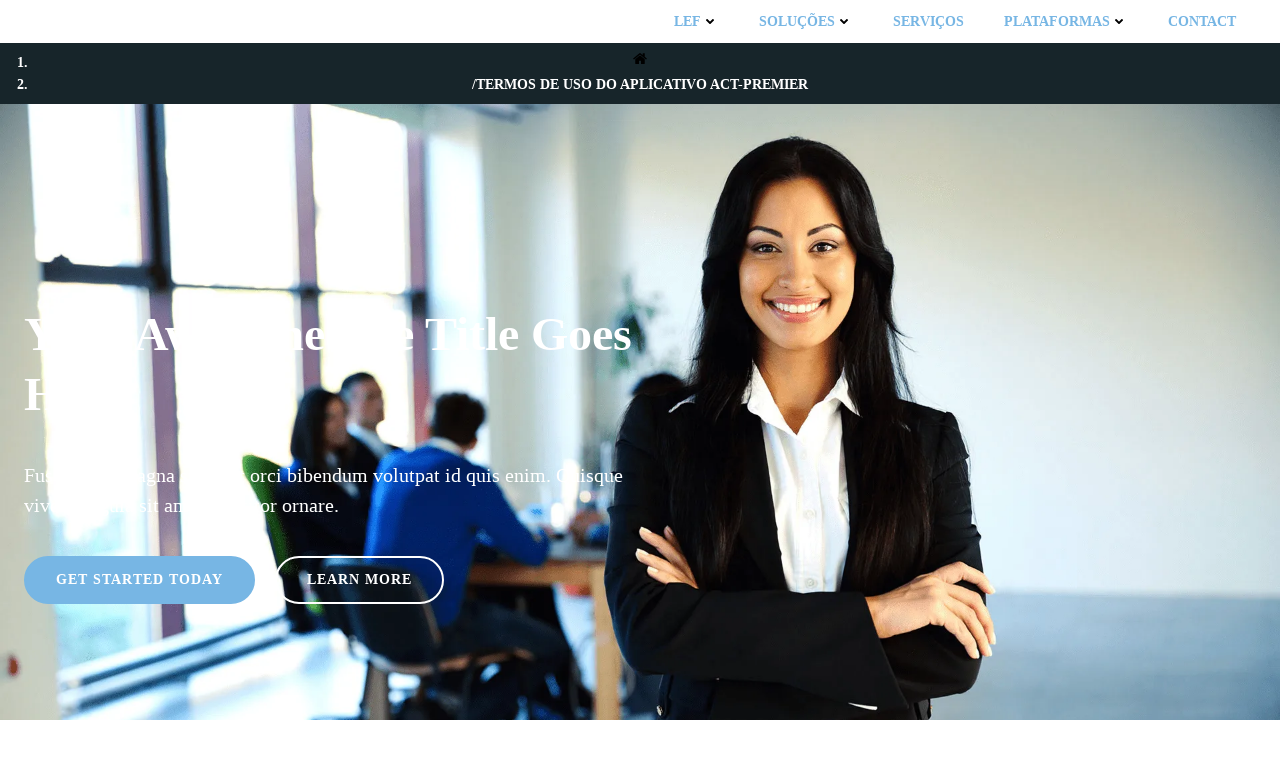

--- FILE ---
content_type: text/html; charset=UTF-8
request_url: https://lef.tec.br/termos-de-uso-do-aplicativo-act-premier/
body_size: 116732
content:
<!DOCTYPE html><html lang="pt-BR"><head><script data-no-optimize="1">var litespeed_docref=sessionStorage.getItem("litespeed_docref");litespeed_docref&&(Object.defineProperty(document,"referrer",{get:function(){return litespeed_docref}}),sessionStorage.removeItem("litespeed_docref"));</script> <meta charset="UTF-8"><meta name="viewport" content="width=device-width, initial-scale=1"><link rel="profile" href="http://gmpg.org/xfn/11"><title>Termos de uso do Aplicativo ACT-PREMIER &#8211; LEF</title><meta name='robots' content='max-image-preview:large' /><link rel='dns-prefetch' href='//www.googletagmanager.com' /><link rel='dns-prefetch' href='//fonts.googleapis.com' /><link rel="alternate" type="application/rss+xml" title="Feed para LEF &raquo;" href="https://lef.tec.br/feed/" /><link rel="alternate" type="application/rss+xml" title="Feed de comentários para LEF &raquo;" href="https://lef.tec.br/comments/feed/" /><link rel="alternate" title="oEmbed (JSON)" type="application/json+oembed" href="https://lef.tec.br/wp-json/oembed/1.0/embed?url=https%3A%2F%2Flef.tec.br%2Ftermos-de-uso-do-aplicativo-act-premier%2F" /><link rel="alternate" title="oEmbed (XML)" type="text/xml+oembed" href="https://lef.tec.br/wp-json/oembed/1.0/embed?url=https%3A%2F%2Flef.tec.br%2Ftermos-de-uso-do-aplicativo-act-premier%2F&#038;format=xml" /><style>.lazyload,
			.lazyloading {
				max-width: 100%;
			}</style><style id='wp-img-auto-sizes-contain-inline-css' type='text/css'>img:is([sizes=auto i],[sizes^="auto," i]){contain-intrinsic-size:3000px 1500px}
/*# sourceURL=wp-img-auto-sizes-contain-inline-css */</style><style id="litespeed-ccss">@-ms-viewport{width:device-width}html{-webkit-box-sizing:border-box;box-sizing:border-box;-ms-overflow-style:scrollbar}*,*::before,*::after{-webkit-box-sizing:inherit;box-sizing:inherit}.h-section-boxed-container{width:100%;padding-right:0;padding-left:0;margin-right:auto;margin-left:auto}@media (min-width:576px){.h-section-boxed-container{max-width:540px}}@media (min-width:768px){.h-section-boxed-container{max-width:720px}}@media (min-width:1024px){.h-section-boxed-container{max-width:960px}}@media (min-width:1200px){.h-section-boxed-container{max-width:1232px}}.h-section-fluid-container{width:100%;padding-right:0;padding-left:0;margin-right:auto;margin-left:auto}.h-row{display:-webkit-box;display:-ms-flexbox;display:flex;-ms-flex-wrap:wrap;flex-wrap:wrap;margin-right:-15px;margin-left:-15px}.no-gutters{margin-right:0;margin-left:0}.no-gutters>.h-col{padding-right:0;padding-left:0}.gutters-col-0{margin-left:0;margin-right:0}.gutters-col-0>[class*="h-col-"]{padding-left:0;padding-right:0}.h-px-0{padding-left:0;padding-right:0}.gutters-row-0{padding-left:0;padding-right:0}.gutters-col-2{margin-left:-10px;margin-right:-10px}.gutters-col-2>[class*="h-col-"]{padding-left:10px;padding-right:10px}.h-px-2{padding-left:10px;padding-right:10px}.gutters-row-2{padding-left:10px;padding-right:10px}@media (min-width:768px){.gutters-col-md-0{margin-left:0;margin-right:0}.gutters-col-md-0>[class*="h-col-"]{padding-left:0;padding-right:0}.h-px-md-0{padding-left:0;padding-right:0}.gutters-row-md-0{padding-left:0;padding-right:0}.gutters-col-md-2{margin-left:-10px;margin-right:-10px}.gutters-col-md-2>[class*="h-col-"]{padding-left:10px;padding-right:10px}.h-px-md-2{padding-left:10px;padding-right:10px}.gutters-row-md-2{padding-left:10px;padding-right:10px}}@media (min-width:1024px){.gutters-col-lg-0{margin-left:0;margin-right:0}.gutters-col-lg-0>[class*="h-col-"]{padding-left:0;padding-right:0}.h-px-lg-0{padding-left:0;padding-right:0}.gutters-row-lg-0{padding-left:0;padding-right:0}.gutters-col-lg-2{margin-left:-15px;margin-right:-15px}.gutters-col-lg-2>[class*="h-col-"]{padding-left:15px;padding-right:15px}.h-px-lg-2{padding-left:15px;padding-right:15px}.gutters-row-lg-2{padding-left:15px;padding-right:15px}}.gutters-col-v-0{margin-top:0;margin-bottom:0}.gutters-col-v-0>[class*="h-col-"]{padding-top:0;padding-bottom:0}.v-inner-0{padding-top:0;padding-bottom:0}.gutters-row-v-0{padding-top:0;padding-bottom:0}.gutters-col-v-2{margin-top:-10px;margin-bottom:-10px}.gutters-col-v-2>[class*="h-col-"]{padding-top:10px;padding-bottom:10px}.v-inner-2{padding-top:10px;padding-bottom:10px}.gutters-row-v-2{padding-top:10px;padding-bottom:10px}@media (min-width:768px){.gutters-col-v-md-0{margin-top:0;margin-bottom:0}.gutters-col-v-md-0>[class*="h-col-"]{padding-top:0;padding-bottom:0}.v-inner-md-0{padding-top:0;padding-bottom:0}.gutters-row-v-md-0{padding-top:0;padding-bottom:0}.gutters-col-v-md-2{margin-top:-10px;margin-bottom:-10px}.gutters-col-v-md-2>[class*="h-col-"]{padding-top:10px;padding-bottom:10px}.v-inner-md-2{padding-top:10px;padding-bottom:10px}.gutters-row-v-md-2{padding-top:10px;padding-bottom:10px}}@media (min-width:1024px){.gutters-col-v-lg-0{margin-top:0;margin-bottom:0}.gutters-col-v-lg-0>[class*="h-col-"]{padding-top:0;padding-bottom:0}.v-inner-lg-0{padding-top:0;padding-bottom:0}.gutters-row-v-lg-0{padding-top:0;padding-bottom:0}.gutters-col-v-lg-2{margin-top:-15px;margin-bottom:-15px}.gutters-col-v-lg-2>[class*="h-col-"]{padding-top:15px;padding-bottom:15px}.v-inner-lg-2{padding-top:15px;padding-bottom:15px}.gutters-row-v-lg-2{padding-top:15px;padding-bottom:15px}}.h-col{position:relative;width:100%;min-height:1px;padding-right:15px;padding-left:15px}.h-col{-ms-flex-preferred-size:0;flex-basis:0%;-webkit-box-flex:1;-ms-flex-positive:1;flex-grow:1;max-width:100%}.d-block{display:block}.d-flex{display:-webkit-box;display:-ms-flexbox;display:flex}.d-inline-flex{display:-webkit-inline-box;display:-ms-inline-flexbox;display:inline-flex}.flex-column{-webkit-box-orient:vertical!important;-webkit-box-direction:normal!important;-ms-flex-direction:column!important;flex-direction:column!important}.flex-wrap{-ms-flex-wrap:wrap!important;flex-wrap:wrap!important}.justify-content-start{-webkit-box-pack:start!important;-ms-flex-pack:start!important;justify-content:flex-start!important}.justify-content-end{-webkit-box-pack:end!important;-ms-flex-pack:end!important;justify-content:flex-end!important}.justify-content-center{-webkit-box-pack:center!important;-ms-flex-pack:center!important;justify-content:center!important}.align-items-start{-webkit-box-align:start!important;-ms-flex-align:start!important;align-items:flex-start!important}.align-items-center{-webkit-box-align:center!important;-ms-flex-align:center!important;align-items:center!important}.align-items-stretch{-webkit-box-align:stretch!important;-ms-flex-align:stretch!important;align-items:stretch!important}.align-self-start{-ms-flex-item-align:start!important;align-self:flex-start!important}.align-self-center{-ms-flex-item-align:center!important;align-self:center!important}@media (min-width:768px){.justify-content-md-start{-webkit-box-pack:start!important;-ms-flex-pack:start!important;justify-content:flex-start!important}.justify-content-md-end{-webkit-box-pack:end!important;-ms-flex-pack:end!important;justify-content:flex-end!important}.justify-content-md-center{-webkit-box-pack:center!important;-ms-flex-pack:center!important;justify-content:center!important}.align-items-md-start{-webkit-box-align:start!important;-ms-flex-align:start!important;align-items:flex-start!important}.align-items-md-stretch{-webkit-box-align:stretch!important;-ms-flex-align:stretch!important;align-items:stretch!important}.align-self-md-start{-ms-flex-item-align:start!important;align-self:flex-start!important}.align-self-md-center{-ms-flex-item-align:center!important;align-self:center!important}}@media (min-width:1024px){.justify-content-lg-start{-webkit-box-pack:start!important;-ms-flex-pack:start!important;justify-content:flex-start!important}.justify-content-lg-end{-webkit-box-pack:end!important;-ms-flex-pack:end!important;justify-content:flex-end!important}.justify-content-lg-center{-webkit-box-pack:center!important;-ms-flex-pack:center!important;justify-content:center!important}.align-items-lg-start{-webkit-box-align:start!important;-ms-flex-align:start!important;align-items:flex-start!important}.align-items-lg-stretch{-webkit-box-align:stretch!important;-ms-flex-align:stretch!important;align-items:stretch!important}.align-self-lg-start{-ms-flex-item-align:start!important;align-self:flex-start!important}.align-self-lg-center{-ms-flex-item-align:center!important;align-self:center!important}}.text-left{text-align:left!important}.text-center{text-align:center!important}@media (min-width:768px){.text-md-left{text-align:left!important}.text-md-center{text-align:center!important}}@media (min-width:1024px){.text-lg-left{text-align:left!important}.text-lg-center{text-align:center!important}}*{margin:0;padding:0;outline:0;-webkit-overflow-scrolling:touch;-webkit-box-sizing:border-box;box-sizing:border-box}div:before,ul:before,div:after,ul:after{content:"";display:table;width:0;-webkit-box-ordinal-group:2;-ms-flex-order:1;order:1;-ms-flex-preferred-size:0;flex-basis:0%}div:after,ul:after{clear:both}img{max-width:100%}img{height:auto}svg{max-height:100%}::-moz-focus-inner{border:0;padding:0}body{text-align:center;overflow-x:hidden}html{overflow-x:hidden}@media (min-width:768px){body{text-align:left}}.h-button{text-decoration:none}.h-button__outer{vertical-align:middle}.h-column{min-width:0}.h-column__content>*:last-child{margin-bottom:0}.h-column__inner{position:relative;max-width:100%}.h-column__v-align{-webkit-box-flex:1;-ms-flex:1 0 auto;flex:1 0 auto;max-width:100%}.h-flex-basis{-webkit-box-flex:1;-ms-flex:1 0 auto;flex:1 0 auto}.flex-basis-auto{-ms-flex-preferred-size:auto;flex-basis:auto}.flex-basis-100{-ms-flex-preferred-size:100%;flex-basis:100%}.ul-list-icon{list-style-type:none;line-height:initial;margin:0;display:inline-block;max-width:100%;overflow:hidden}.ul-list-icon a{line-height:initial;text-decoration:none}.ul-list-icon .first-el-spacer,.ul-list-icon .last-el-spacer{padding-bottom:0!important}.ul-list-icon .list-text{text-align:left;overflow:hidden}@media (min-width:1024px){.ul-list-icon.horizontal-on-desktop{display:-webkit-box;display:-ms-flexbox;display:flex;-ms-flex-wrap:wrap;flex-wrap:wrap}.ul-list-icon.horizontal-on-desktop .first-el-spacer,.ul-list-icon.horizontal-on-desktop .last-el-spacer{display:none}.ul-list-icon.horizontal-on-desktop .list-item{display:-webkit-inline-box;display:-ms-inline-flexbox;display:inline-flex;max-width:100%}.ul-list-icon.horizontal-on-desktop .item-link{display:block;max-width:100%}}@media (min-width:768px) and (max-width:1023px){.ul-list-icon.horizontal-on-tablet{display:-webkit-box;display:-ms-flexbox;display:flex;-ms-flex-wrap:wrap;flex-wrap:wrap}.ul-list-icon.horizontal-on-tablet .first-el-spacer,.ul-list-icon.horizontal-on-tablet .last-el-spacer{display:none}.ul-list-icon.horizontal-on-tablet .list-item{display:-webkit-inline-box;display:-ms-inline-flexbox;display:inline-flex;max-width:100%}.ul-list-icon.horizontal-on-tablet .item-link{display:block;max-width:100%}}@media (max-width:767px){.ul-list-icon.horizontal-on-mobile{display:-webkit-box;display:-ms-flexbox;display:flex;-ms-flex-wrap:wrap;flex-wrap:wrap}.ul-list-icon.horizontal-on-mobile .first-el-spacer,.ul-list-icon.horizontal-on-mobile .last-el-spacer{display:none}.ul-list-icon.horizontal-on-mobile .list-item{display:-webkit-inline-box;display:-ms-inline-flexbox;display:inline-flex;max-width:100%}.ul-list-icon.horizontal-on-mobile .item-link{display:block;max-width:100%}}img{max-width:100%;vertical-align:middle;display:inline-block}.h-logo__image{display:inline-block;width:auto}.h-logo__alt-image{display:none;width:auto}.h-offscreen-panel{height:100%;max-width:100%}.offscreen-overlay{z-index:20000;position:fixed;top:0;left:0;right:0;bottom:0;display:none}.h-hamburger-icon{-webkit-box-sizing:content-box;box-sizing:content-box}.h-offcanvas-panel{z-index:20001;padding:initial;position:fixed;height:100%;top:0;right:0;overflow-y:auto}.h-offcanvas-panel .offscreen-content{-webkit-box-flex:1;-ms-flex-positive:1;flex-grow:1;position:relative}.h-offcanvas-panel .offscreen-header,.h-offcanvas-panel .offscreen-footer{-webkit-box-flex:0;-ms-flex-positive:0;flex-grow:0;position:relative}.h-hamburger-button{display:inline-block}ul.colibri-menu.solid-active-item>li{position:relative}ul.colibri-menu.solid-active-item>li:before,ul.colibri-menu.solid-active-item>li:after{content:" ";display:block;width:100%;left:0;height:100%;position:absolute;z-index:0;opacity:0}ul.colibri-menu.solid-active-item>li>a{z-index:1;color:#fff}ul.colibri-menu.solid-active-item>li:before{top:0}ul.colibri-menu.solid-active-item>li:after{bottom:0}ul.colibri-menu.solid-active-item.effect-pull-down>li:not(.current_page_item):not(current-menu-item):before{height:0;opacity:1!important}ul.colibri-menu.solid-active-item.effect-pull-down>li:not(.current_page_item):not(current-menu-item):after{opacity:0!important;visibility:hidden}.has-offcanvas-tablet .h-main-menu{display:none}.has-offcanvas-tablet .h-hamburger-button{display:inline-block}@media (min-width:1024px){.has-offcanvas-tablet .h-main-menu{display:block}.has-offcanvas-tablet .h-hamburger-button{display:none}}.colibri-menu-container{display:-webkit-box;display:-ms-flexbox;display:flex}ul.colibri-menu{list-style:none;width:100%;display:-webkit-box;display:-ms-flexbox;display:flex;margin:0;text-align:left}ul.colibri-menu li{display:block;position:relative}ul.colibri-menu li a{display:-webkit-box;display:-ms-flexbox;display:flex;-webkit-box-align:center;-ms-flex-align:center;align-items:center;text-decoration:none;white-space:nowrap;color:inherit;position:relative}ul.colibri-menu li a svg.svg-inline--fa{width:8px;height:13px;-webkit-box-sizing:content-box;box-sizing:content-box;vertical-align:middle;line-height:100%}ul.colibri-menu li ul{margin:0;padding:0;display:block;-webkit-box-sizing:border-box;box-sizing:border-box;overflow:hidden;z-index:19999}ul.colibri-menu>li{position:relative}ul.colibri-menu>li>ul::before{position:absolute;bottom:100%}.h-menu-accordion ul>li>a>[data-icon="angle-down"]{display:none}.h-menu-horizontal ul>li>a>[data-icon="angle-right"]{display:none}.h-menu-accordion>div>.colibri-menu-container>ul.colibri-menu li>ul>li>a{padding-left:3.75rem!important}.h-menu-accordion>div>.colibri-menu-container>ul.colibri-menu{-webkit-box-orient:vertical;-webkit-box-direction:normal;-ms-flex-direction:column;flex-direction:column}.h-menu-accordion>div>.colibri-menu-container>ul.colibri-menu>li>a>svg{position:absolute;right:0;top:0;margin-right:-8px}.h-menu-accordion>div>.colibri-menu-container>ul.colibri-menu li ul{display:none}.h-menu-accordion>div>.colibri-menu-container>ul.colibri-menu ul{width:100%}.h-menu-accordion>div>.colibri-menu-container>ul.colibri-menu li>ul{background-color:rgb(255 255 255/.2)}.h-menu-horizontal>div>.colibri-menu-container>.colibri-menu .fa-angle-right{display:none}.h-menu-horizontal>div>.colibri-menu-container>.colibri-menu>li>a>.fa-angle-down{display:inline}.h-dropdown-menu>div>.colibri-menu-container>ul.colibri-menu li>ul{top:-10000000000000px;opacity:0}.h-menu-horizontal>div>.colibri-menu-container>.colibri-menu .fa-angle-right{display:none}.h-menu-horizontal>div>.colibri-menu-container>.colibri-menu>li>a>.fa-angle-down{display:inline}.h-menu-horizontal>div>.colibri-menu-container>.colibri-menu{-ms-flex-wrap:wrap;flex-wrap:wrap;-webkit-box-orient:horizontal;-webkit-box-direction:normal;-ms-flex-direction:row;flex-direction:row}.h-menu-horizontal>div>.colibri-menu-container>.colibri-menu>li>a svg.svg-inline--fa{left:100%}.h-menu-horizontal>div>.colibri-menu-container>.colibri-menu ul{left:100%;position:absolute;min-width:200px}.h-menu-horizontal>div>.colibri-menu-container>.colibri-menu ul li:last-child{border-bottom:none!important}.h-menu-horizontal>div>.colibri-menu-container>.colibri-menu>li>ul{left:0}.h-navigation{position:relative;z-index:20;-webkit-backface-visibility:hidden;backface-visibility:hidden}.h-navigation_outer{position:relative}.h-row{-ms-flex-preferred-size:100%;flex-basis:100%;position:relative}.h-section>div{z-index:1}.h-social-icons{line-height:1}.h-social-icons a{line-height:0}.h-social-icon{display:inline-block;width:24px;height:24px;fill:#000}.screen-reader-text{clip:rect(1px,1px,1px,1px);position:absolute!important;height:1px;width:1px;margin:-1px;overflow:hidden;word-wrap:normal!important}.h-svg-icon{line-height:0;display:inline-block;fill:currentColor;-webkit-box-sizing:content-box;box-sizing:content-box}.hide{display:none}.w-100{width:100%}.position-relative{position:relative}@media (max-width:767px){.h-hide-sm{display:none}}.h-ignore-global-body-typography{font-size:initial;line-height:initial;color:initial;letter-spacing:initial;font-style:initial}@media all and (-ms-high-contrast:none),(-ms-high-contrast:active){.page-header,.page-content{display:-webkit-box;display:-ms-flexbox;display:flex;-webkit-box-orient:vertical;-webkit-box-direction:normal;-ms-flex-direction:column;flex-direction:column}}#page-top{overflow-y:hidden;overflow-x:hidden}h2{-ms-word-wrap:break-word;word-wrap:break-word}.h-x-container-inner>*{margin-bottom:20px}.h-x-container-inner,.h-column__content>.h-x-container>*:last-child{margin-bottom:-20px}.h-x-container-inner>*{padding-left:10px;padding-right:10px}.h-x-container-inner{margin-left:-10px;margin-right:-10px}.h-section-global-spacing{padding-top:90px;padding-bottom:90px}body{font-family:Open Sans;font-weight:400;font-size:16px;line-height:1.6;color:#25292a}body a{font-family:Open Sans;font-weight:400;text-decoration:none;font-size:1em;line-height:1.5;color:#03a9f4}body p{margin-bottom:16px;font-family:Open Sans;font-weight:400;font-size:16px;line-height:1.6;color:#25292a}body h2{margin-bottom:16px;font-family:Open Sans;font-weight:600;font-size:2.625em;line-height:1.143;color:#17252a}@media (min-width:768px) and (max-width:1023px){.h-section-global-spacing{padding-top:60px;padding-bottom:60px}body h2{font-size:2.3em}}@media (max-width:767px){.h-section-global-spacing{padding-top:30px;padding-bottom:30px}body h2{font-size:2.3em}}#colibri .style-8{text-align:center;height:auto;min-height:unset}#colibri .style-9>div>.colibri-menu-container>ul.colibri-menu{justify-content:flex-end}#colibri .style-9>div>.colibri-menu-container>ul.colibri-menu>li{margin-top:0;margin-right:2px;margin-bottom:0;margin-left:2px;padding-top:10px;padding-right:10px;padding-bottom:10px;padding-left:10px}#colibri .style-9>div>.colibri-menu-container>ul.colibri-menu>li>a{font-family:Open Sans;font-weight:600;text-transform:uppercase;font-size:14px;line-height:1.5em;letter-spacing:0;color:#f79007}#colibri .style-9>div>.colibri-menu-container>ul.colibri-menu li>ul{background-color:#fff;background-image:none;margin-right:5px;margin-left:5px;box-shadow:none}#colibri .style-9>div>.colibri-menu-container>ul.colibri-menu li>ul li{padding-top:10px;padding-right:20px;padding-bottom:10px;padding-left:20px;border-top-width:0;border-top-style:none;border-right-width:0;border-right-style:none;border-bottom-width:1px;border-bottom-color:rgb(128 128 128/.2);border-bottom-style:solid;border-left-width:0;border-left-style:none;background-color:#fff;background-image:none}#colibri .style-9>div>.colibri-menu-container>ul.colibri-menu li>ul>li>a{font-size:14px;color:#25292a}#colibri .style-9>div>.colibri-menu-container>ul.colibri-menu.solid-active-item>li::after,#colibri .style-9 ul.colibri-menu.solid-active-item>li::before{background-color:#17252a;background-image:none;border-top-width:0;border-top-style:none;border-top-left-radius:0%;border-top-right-radius:0%;border-right-width:0;border-right-style:none;border-bottom-width:0;border-bottom-style:none;border-bottom-left-radius:0%;border-bottom-right-radius:0%;border-left-width:0;border-left-style:none}#colibri .style-9>div>.colibri-menu-container>ul.colibri-menu>li>ul{margin-top:0}#colibri .style-9>div>.colibri-menu-container>ul.colibri-menu>li>ul::before{height:0;width:100%}#colibri .style-9>div>.colibri-menu-container>ul.colibri-menu li>a>svg{padding-right:5px;padding-left:5px;color:#f79007}#colibri .style-10-offscreen{background-color:#16252a;background-image:none;width:300px!important}#colibri .style-10-offscreenOverlay{background-color:rgb(0 0 0/.5);background-image:none}#colibri .style-10 .h-hamburger-icon{background-color:rgb(0 0 0/.1);background-image:none;border-top-width:0;border-top-color:#000;border-top-style:solid;border-top-left-radius:100%;border-top-right-radius:100%;border-right-width:0;border-right-color:#000;border-right-style:solid;border-bottom-width:0;border-bottom-color:#000;border-bottom-style:solid;border-bottom-left-radius:100%;border-bottom-right-radius:100%;border-left-width:0;border-left-color:#000;border-left-style:solid;fill:#fff;padding-top:5px;padding-right:5px;padding-bottom:5px;padding-left:5px;width:24px;height:24px}#colibri .style-13{text-align:center;height:auto;min-height:unset}#colibri .style-14-image{max-height:70px}#colibri .style-14 a{color:#fff;font-family:Open Sans;font-weight:400;text-decoration:none;font-size:20px}#colibri .style-16{text-align:center;height:auto;min-height:unset}#colibri .style-17>div>.colibri-menu-container>ul.colibri-menu>li>a{padding-top:12px;padding-bottom:12px;padding-left:40px;border-top-width:0;border-top-color:gray;border-top-style:solid;border-right-width:0;border-right-color:gray;border-right-style:solid;border-bottom-width:1px;border-bottom-color:rgb(255 255 255/.2);border-bottom-style:solid;border-left-width:0;border-left-color:gray;border-left-style:solid;font-weight:600;text-transform:uppercase;font-size:12px;letter-spacing:0;color:#fff}#colibri .style-17>div>.colibri-menu-container>ul.colibri-menu li>ul{background-color:#fff0;background-image:none}#colibri .style-17>div>.colibri-menu-container>ul.colibri-menu li>ul>li>a{padding-top:12px;padding-bottom:12px;padding-left:40px;border-top-width:0;border-top-color:gray;border-top-style:solid;border-right-width:0;border-right-color:gray;border-right-style:solid;border-bottom-width:1px;border-bottom-color:rgb(255 255 255/.2);border-bottom-style:solid;border-left-width:0;border-left-color:gray;border-left-style:solid;background-color:#fff0;background-image:none;font-size:14px;color:#fff}#colibri .style-17>div>.colibri-menu-container>ul.colibri-menu li>a>svg{padding-right:20px;padding-left:20px;color:#FFF}#colibri .style-19{background-color:#17252a;background-image:none;padding-top:5px;padding-right:15px;padding-bottom:5px;padding-left:15px}#colibri .style-20{text-align:left;height:auto;min-height:unset}#colibri .style-21 .social-icon-container{margin-right:15px;padding-top:5px;padding-right:0;padding-bottom:5px;padding-left:0}#colibri .style-21 .icon-container{fill:#FFF;width:16px;height:16px}#colibri .style-22{text-align:right;height:auto;min-height:unset}#colibri .style-23-icon{fill:#FFF;width:18px;height:18px;padding-left:0;border-top-width:2px;border-top-color:#03a9f4;border-top-style:none;border-right-width:2px;border-right-color:#03a9f4;border-right-style:none;border-bottom-width:2px;border-bottom-color:#03a9f4;border-bottom-style:none;border-left-width:2px;border-left-color:#03a9f4;border-left-style:none}#colibri .style-23 .ul-list-icon{padding-right:5px}#colibri .style-23 .list-item-text-wrapper{horizontal-align:end;padding-right:0;padding-bottom:0}#colibri .style-23 .list-text{margin-left:5px;color:#FFF;font-weight:300;font-size:14px}#colibri .style-23 .list-container-divider{width:1px;padding-top:0;padding-right:10px;padding-bottom:0;padding-left:10px;height:100%}#colibri .style-218{text-align:center;height:auto;min-height:unset}#colibri .style-219-image{max-height:35px}#colibri .style-219{padding-top:4px;padding-right:4px;padding-bottom:4px;padding-left:4px}#colibri .style-219 a{color:#fff;font-weight:400;text-decoration:none;font-size:24px}#colibri .style-329{text-align:center;height:auto;min-height:unset}#colibri .style-330{text-align:left}#colibri .style-331{text-align:center;background-color:#f79007;background-image:none;font-family:Open Sans;font-weight:600;font-size:11px;line-height:1;letter-spacing:1px;color:#fff;border-top-width:2px;border-top-color:#f79007;border-top-style:solid;border-top-left-radius:5px;border-top-right-radius:5px;border-right-width:2px;border-right-color:#f79007;border-right-style:solid;border-bottom-width:2px;border-bottom-color:#f79007;border-bottom-style:solid;border-bottom-left-radius:5px;border-bottom-right-radius:5px;border-left-width:2px;border-left-color:#f79007;border-left-style:solid;padding-top:8px;padding-right:20px;padding-bottom:8px;padding-left:20px}#colibri .style-403{animation-duration:0.5s;padding-top:0;padding-right:15px;padding-bottom:0;padding-left:15px;background-color:#fff;background-image:none}#colibri .style-405{text-align:center;height:auto;min-height:unset}#colibri .style-407{text-align:center;height:auto;min-height:unset}#colibri .style-408{text-align:center;height:auto;min-height:unset}#colibri .style-local-5627-h6-outer{flex:1 1 0%;-ms-flex:1 1 0%;max-width:100%}#colibri .style-local-5627-h12-outer{width:100%;flex:0 0 auto;-ms-flex:0 0 auto}#colibri .style-local-5627-h15-outer{width:100%;flex:0 0 auto;-ms-flex:0 0 auto}#colibri .style-local-5627-h21-outer{width:50%;flex:0 0 auto;-ms-flex:0 0 auto}#colibri .style-local-5627-h23-outer{flex:1 1 0%;-ms-flex:1 1 0%;max-width:100%}#colibri .style-local-5627-h4-outer{flex:0 0 auto;-ms-flex:0 0 auto;width:auto;max-width:100%}#colibri .style-local-5627-h16-outer{flex:0 0 auto;-ms-flex:0 0 auto;width:auto;max-width:100%}#colibri .style-local-5627-h26-outer{flex:0 0 auto;-ms-flex:0 0 auto;width:auto;max-width:100%}#colibri .style-local-5627-h28-outer{flex:1 1 0%;-ms-flex:1 1 0%;max-width:100%}#colibri .style-local-5627-h29-outer{flex:0 0 auto;-ms-flex:0 0 auto;width:auto;max-width:100%}@media (max-width:767px){#colibri .style-330{text-align:center}#colibri .style-local-5627-h6-outer{flex:0 0 auto;-ms-flex:0 0 auto;width:auto}#colibri .style-local-5627-h21-outer{width:100%}#colibri .style-local-5627-h23-outer{width:100%;flex:0 0 auto;-ms-flex:0 0 auto}#colibri .style-local-5627-h4-outer{flex:1 1 0%;-ms-flex:1 1 0%}#colibri .style-local-5627-h16-outer{width:100%}#colibri .style-local-5627-h26-outer{flex:1 1 0%;-ms-flex:1 1 0%}}@media (min-width:768px) and (max-width:1023px){#colibri .style-local-5627-h23-outer{width:50%;flex:0 0 auto;-ms-flex:0 0 auto}}ul{box-sizing:border-box}:root{--wp--preset--font-size--normal:16px;--wp--preset--font-size--huge:42px}.screen-reader-text{border:0;clip-path:inset(50%);height:1px;margin:-1px;overflow:hidden;padding:0;position:absolute;width:1px;word-wrap:normal!important}:root{--wp--preset--aspect-ratio--square:1;--wp--preset--aspect-ratio--4-3:4/3;--wp--preset--aspect-ratio--3-4:3/4;--wp--preset--aspect-ratio--3-2:3/2;--wp--preset--aspect-ratio--2-3:2/3;--wp--preset--aspect-ratio--16-9:16/9;--wp--preset--aspect-ratio--9-16:9/16;--wp--preset--color--black:#000000;--wp--preset--color--cyan-bluish-gray:#abb8c3;--wp--preset--color--white:#ffffff;--wp--preset--color--pale-pink:#f78da7;--wp--preset--color--vivid-red:#cf2e2e;--wp--preset--color--luminous-vivid-orange:#ff6900;--wp--preset--color--luminous-vivid-amber:#fcb900;--wp--preset--color--light-green-cyan:#7bdcb5;--wp--preset--color--vivid-green-cyan:#00d084;--wp--preset--color--pale-cyan-blue:#8ed1fc;--wp--preset--color--vivid-cyan-blue:#0693e3;--wp--preset--color--vivid-purple:#9b51e0;--wp--preset--color--colibri-color-1:#03a9f4;--wp--preset--color--colibri-color-2:#f79007;--wp--preset--color--colibri-color-3:#00bf87;--wp--preset--color--colibri-color-4:#6632ff;--wp--preset--color--colibri-color-5:#FFFFFF;--wp--preset--color--colibri-color-6:#17252a;--wp--preset--gradient--vivid-cyan-blue-to-vivid-purple:linear-gradient(135deg,rgba(6,147,227,1) 0%,rgb(155,81,224) 100%);--wp--preset--gradient--light-green-cyan-to-vivid-green-cyan:linear-gradient(135deg,rgb(122,220,180) 0%,rgb(0,208,130) 100%);--wp--preset--gradient--luminous-vivid-amber-to-luminous-vivid-orange:linear-gradient(135deg,rgba(252,185,0,1) 0%,rgba(255,105,0,1) 100%);--wp--preset--gradient--luminous-vivid-orange-to-vivid-red:linear-gradient(135deg,rgba(255,105,0,1) 0%,rgb(207,46,46) 100%);--wp--preset--gradient--very-light-gray-to-cyan-bluish-gray:linear-gradient(135deg,rgb(238,238,238) 0%,rgb(169,184,195) 100%);--wp--preset--gradient--cool-to-warm-spectrum:linear-gradient(135deg,rgb(74,234,220) 0%,rgb(151,120,209) 20%,rgb(207,42,186) 40%,rgb(238,44,130) 60%,rgb(251,105,98) 80%,rgb(254,248,76) 100%);--wp--preset--gradient--blush-light-purple:linear-gradient(135deg,rgb(255,206,236) 0%,rgb(152,150,240) 100%);--wp--preset--gradient--blush-bordeaux:linear-gradient(135deg,rgb(254,205,165) 0%,rgb(254,45,45) 50%,rgb(107,0,62) 100%);--wp--preset--gradient--luminous-dusk:linear-gradient(135deg,rgb(255,203,112) 0%,rgb(199,81,192) 50%,rgb(65,88,208) 100%);--wp--preset--gradient--pale-ocean:linear-gradient(135deg,rgb(255,245,203) 0%,rgb(182,227,212) 50%,rgb(51,167,181) 100%);--wp--preset--gradient--electric-grass:linear-gradient(135deg,rgb(202,248,128) 0%,rgb(113,206,126) 100%);--wp--preset--gradient--midnight:linear-gradient(135deg,rgb(2,3,129) 0%,rgb(40,116,252) 100%);--wp--preset--font-size--small:13px;--wp--preset--font-size--medium:20px;--wp--preset--font-size--large:36px;--wp--preset--font-size--x-large:42px;--wp--preset--spacing--20:0.44rem;--wp--preset--spacing--30:0.67rem;--wp--preset--spacing--40:1rem;--wp--preset--spacing--50:1.5rem;--wp--preset--spacing--60:2.25rem;--wp--preset--spacing--70:3.38rem;--wp--preset--spacing--80:5.06rem;--wp--preset--shadow--natural:6px 6px 9px rgba(0, 0, 0, 0.2);--wp--preset--shadow--deep:12px 12px 50px rgba(0, 0, 0, 0.4);--wp--preset--shadow--sharp:6px 6px 0px rgba(0, 0, 0, 0.2);--wp--preset--shadow--outlined:6px 6px 0px -3px rgba(255, 255, 255, 1), 6px 6px rgba(0, 0, 0, 1);--wp--preset--shadow--crisp:6px 6px 0px rgba(0, 0, 0, 1)}.lazyload{opacity:0}body{--colibri-color-1:#03a9f4;--colibri-color-1--variant-1:#a6dcf4;--colibri-color-1--variant-2:#54c2f4;--colibri-color-1--variant-3:#03a9f4;--colibri-color-1--variant-4:#026e9f;--colibri-color-1--variant-5:#01334a;--colibri-color-2:#f79007;--colibri-color-2--variant-1:#f7d7ac;--colibri-color-2--variant-2:#f7b359;--colibri-color-2--variant-3:#f79007;--colibri-color-2--variant-4:#a25e05;--colibri-color-2--variant-5:#4d2d02;--colibri-color-3:#00bf87;--colibri-color-3--variant-1:#7fbfac;--colibri-color-3--variant-2:#40bf9a;--colibri-color-3--variant-3:#00bf87;--colibri-color-3--variant-4:#006a4b;--colibri-color-3--variant-5:#00150f;--colibri-color-4:#6632ff;--colibri-color-4--variant-1:#e5dcff;--colibri-color-4--variant-2:#a587ff;--colibri-color-4--variant-3:#6632ff;--colibri-color-4--variant-4:#4421aa;--colibri-color-4--variant-5:#221155;--colibri-color-5:#FFFFFF;--colibri-color-5--variant-1:#ffffff;--colibri-color-5--variant-2:#cccccc;--colibri-color-5--variant-3:#999999;--colibri-color-5--variant-4:#666666;--colibri-color-5--variant-5:#333333;--colibri-color-6:#17252a;--colibri-color-6--variant-1:#74bbd4;--colibri-color-6--variant-2:#46707f;--colibri-color-6--variant-3:#25292a;--colibri-color-6--variant-4:#17252a;--colibri-color-6--variant-5:#09212a}</style><link rel="preload" data-asynced="1" data-optimized="2" as="style" onload="this.onload=null;this.rel='stylesheet'" href="https://lef.tec.br/wp-content/litespeed/ucss/1defcb9d20eb1593b5da5093ee216a3c.css?ver=5fc72" /><script data-optimized="1" type="litespeed/javascript" data-src="https://lef.tec.br/wp-content/plugins/litespeed-cache/assets/js/css_async.min.js"></script> <style id='extend-builder-css-inline-css' type='text/css'>/* page css */
/* part css : theme-shapes */
.colibri-shape-circles {
background-image:url('https://lef.tec.br/wp-content/themes/colibri-wp/resources/images/header-shapes/circles.png')
}
.colibri-shape-10degree-stripes {
background-image:url('https://lef.tec.br/wp-content/themes/colibri-wp/resources/images/header-shapes/10degree-stripes.png')
}
.colibri-shape-rounded-squares-blue {
background-image:url('https://lef.tec.br/wp-content/themes/colibri-wp/resources/images/header-shapes/rounded-squares-blue.png')
}
.colibri-shape-many-rounded-squares-blue {
background-image:url('https://lef.tec.br/wp-content/themes/colibri-wp/resources/images/header-shapes/many-rounded-squares-blue.png')
}
.colibri-shape-two-circles {
background-image:url('https://lef.tec.br/wp-content/themes/colibri-wp/resources/images/header-shapes/two-circles.png')
}
.colibri-shape-circles-2 {
background-image:url('https://lef.tec.br/wp-content/themes/colibri-wp/resources/images/header-shapes/circles-2.png')
}
.colibri-shape-circles-3 {
background-image:url('https://lef.tec.br/wp-content/themes/colibri-wp/resources/images/header-shapes/circles-3.png')
}
.colibri-shape-circles-gradient {
background-image:url('https://lef.tec.br/wp-content/themes/colibri-wp/resources/images/header-shapes/circles-gradient.png')
}
.colibri-shape-circles-white-gradient {
background-image:url('https://lef.tec.br/wp-content/themes/colibri-wp/resources/images/header-shapes/circles-white-gradient.png')
}
.colibri-shape-waves {
background-image:url('https://lef.tec.br/wp-content/themes/colibri-wp/resources/images/header-shapes/waves.png')
}
.colibri-shape-waves-inverted {
background-image:url('https://lef.tec.br/wp-content/themes/colibri-wp/resources/images/header-shapes/waves-inverted.png')
}
.colibri-shape-dots {
background-image:url('https://lef.tec.br/wp-content/themes/colibri-wp/resources/images/header-shapes/dots.png')
}
.colibri-shape-left-tilted-lines {
background-image:url('https://lef.tec.br/wp-content/themes/colibri-wp/resources/images/header-shapes/left-tilted-lines.png')
}
.colibri-shape-right-tilted-lines {
background-image:url('https://lef.tec.br/wp-content/themes/colibri-wp/resources/images/header-shapes/right-tilted-lines.png')
}
.colibri-shape-right-tilted-strips {
background-image:url('https://lef.tec.br/wp-content/themes/colibri-wp/resources/images/header-shapes/right-tilted-strips.png')
}
/* part css : theme */

.h-y-container > *:not(:last-child), .h-x-container-inner > * {
  margin-bottom: 20px;
}
.h-x-container-inner, .h-column__content > .h-x-container > *:last-child {
  margin-bottom: -20px;
}
.h-x-container-inner > * {
  padding-left: 10px;
  padding-right: 10px;
}
.h-x-container-inner {
  margin-left: -10px;
  margin-right: -10px;
}
[class*=style-], [class*=local-style-], .h-global-transition, .h-global-transition-all, .h-global-transition-all * {
  transition-duration: 0.5s;
}
.wp-block-button .wp-block-button__link:not(.has-background),.wp-block-file .wp-block-file__button {
  background-color: rgb(119, 182, 228);
  background-image: none;
}
.wp-block-button .wp-block-button__link:not(.has-background):hover,.wp-block-button .wp-block-button__link:not(.has-background):focus,.wp-block-button .wp-block-button__link:not(.has-background):active,.wp-block-file .wp-block-file__button:hover,.wp-block-file .wp-block-file__button:focus,.wp-block-file .wp-block-file__button:active {
  background-color: rgb(75, 114, 143);
  background-image: none;
}
.wp-block-button.is-style-outline .wp-block-button__link:not(.has-background) {
  color: rgb(119, 182, 228);
  background-color: transparent;
  background-image: none;
  border-top-width: 2px;
  border-top-color: rgb(119, 182, 228);
  border-top-style: solid;
  border-right-width: 2px;
  border-right-color: rgb(119, 182, 228);
  border-right-style: solid;
  border-bottom-width: 2px;
  border-bottom-color: rgb(119, 182, 228);
  border-bottom-style: solid;
  border-left-width: 2px;
  border-left-color: rgb(119, 182, 228);
  border-left-style: solid;
}
.wp-block-button.is-style-outline .wp-block-button__link:not(.has-background):hover,.wp-block-button.is-style-outline .wp-block-button__link:not(.has-background):focus,.wp-block-button.is-style-outline .wp-block-button__link:not(.has-background):active {
  color: #fff;
  background-color: rgb(119, 182, 228);
  background-image: none;
}
.has-background-color,*[class^="wp-block-"].is-style-solid-color {
  background-color: rgb(119, 182, 228);
  background-image: none;
}
.has-colibri-color-1-background-color {
  background-color: rgb(119, 182, 228);
  background-image: none;
}
.wp-block-button .wp-block-button__link.has-colibri-color-1-background-color {
  background-color: rgb(119, 182, 228);
  background-image: none;
}
.wp-block-button .wp-block-button__link.has-colibri-color-1-background-color:hover,.wp-block-button .wp-block-button__link.has-colibri-color-1-background-color:focus,.wp-block-button .wp-block-button__link.has-colibri-color-1-background-color:active {
  background-color: rgb(75, 114, 143);
  background-image: none;
}
.wp-block-button.is-style-outline .wp-block-button__link.has-colibri-color-1-background-color {
  color: rgb(119, 182, 228);
  background-color: transparent;
  background-image: none;
  border-top-width: 2px;
  border-top-color: rgb(119, 182, 228);
  border-top-style: solid;
  border-right-width: 2px;
  border-right-color: rgb(119, 182, 228);
  border-right-style: solid;
  border-bottom-width: 2px;
  border-bottom-color: rgb(119, 182, 228);
  border-bottom-style: solid;
  border-left-width: 2px;
  border-left-color: rgb(119, 182, 228);
  border-left-style: solid;
}
.wp-block-button.is-style-outline .wp-block-button__link.has-colibri-color-1-background-color:hover,.wp-block-button.is-style-outline .wp-block-button__link.has-colibri-color-1-background-color:focus,.wp-block-button.is-style-outline .wp-block-button__link.has-colibri-color-1-background-color:active {
  color: #fff;
  background-color: rgb(119, 182, 228);
  background-image: none;
}
*[class^="wp-block-"].has-colibri-color-1-background-color,*[class^="wp-block-"] .has-colibri-color-1-background-color,*[class^="wp-block-"].is-style-solid-color.has-colibri-color-1-color,*[class^="wp-block-"].is-style-solid-color blockquote.has-colibri-color-1-color,*[class^="wp-block-"].is-style-solid-color blockquote.has-colibri-color-1-color p {
  background-color: rgb(119, 182, 228);
  background-image: none;
}
.has-colibri-color-1-color {
  color: rgb(119, 182, 228);
}
.has-colibri-color-2-background-color {
  background-color: #f79007;
  background-image: none;
}
.wp-block-button .wp-block-button__link.has-colibri-color-2-background-color {
  background-color: #f79007;
  background-image: none;
}
.wp-block-button .wp-block-button__link.has-colibri-color-2-background-color:hover,.wp-block-button .wp-block-button__link.has-colibri-color-2-background-color:focus,.wp-block-button .wp-block-button__link.has-colibri-color-2-background-color:active {
  background-color: rgb(162, 94, 5);
  background-image: none;
}
.wp-block-button.is-style-outline .wp-block-button__link.has-colibri-color-2-background-color {
  color: #f79007;
  background-color: transparent;
  background-image: none;
  border-top-width: 2px;
  border-top-color: #f79007;
  border-top-style: solid;
  border-right-width: 2px;
  border-right-color: #f79007;
  border-right-style: solid;
  border-bottom-width: 2px;
  border-bottom-color: #f79007;
  border-bottom-style: solid;
  border-left-width: 2px;
  border-left-color: #f79007;
  border-left-style: solid;
}
.wp-block-button.is-style-outline .wp-block-button__link.has-colibri-color-2-background-color:hover,.wp-block-button.is-style-outline .wp-block-button__link.has-colibri-color-2-background-color:focus,.wp-block-button.is-style-outline .wp-block-button__link.has-colibri-color-2-background-color:active {
  color: #fff;
  background-color: #f79007;
  background-image: none;
}
*[class^="wp-block-"].has-colibri-color-2-background-color,*[class^="wp-block-"] .has-colibri-color-2-background-color,*[class^="wp-block-"].is-style-solid-color.has-colibri-color-2-color,*[class^="wp-block-"].is-style-solid-color blockquote.has-colibri-color-2-color,*[class^="wp-block-"].is-style-solid-color blockquote.has-colibri-color-2-color p {
  background-color: #f79007;
  background-image: none;
}
.has-colibri-color-2-color {
  color: #f79007;
}
.has-colibri-color-3-background-color {
  background-color: #00bf87;
  background-image: none;
}
.wp-block-button .wp-block-button__link.has-colibri-color-3-background-color {
  background-color: #00bf87;
  background-image: none;
}
.wp-block-button .wp-block-button__link.has-colibri-color-3-background-color:hover,.wp-block-button .wp-block-button__link.has-colibri-color-3-background-color:focus,.wp-block-button .wp-block-button__link.has-colibri-color-3-background-color:active {
  background-color: rgb(0, 106, 75);
  background-image: none;
}
.wp-block-button.is-style-outline .wp-block-button__link.has-colibri-color-3-background-color {
  color: #00bf87;
  background-color: transparent;
  background-image: none;
  border-top-width: 2px;
  border-top-color: #00bf87;
  border-top-style: solid;
  border-right-width: 2px;
  border-right-color: #00bf87;
  border-right-style: solid;
  border-bottom-width: 2px;
  border-bottom-color: #00bf87;
  border-bottom-style: solid;
  border-left-width: 2px;
  border-left-color: #00bf87;
  border-left-style: solid;
}
.wp-block-button.is-style-outline .wp-block-button__link.has-colibri-color-3-background-color:hover,.wp-block-button.is-style-outline .wp-block-button__link.has-colibri-color-3-background-color:focus,.wp-block-button.is-style-outline .wp-block-button__link.has-colibri-color-3-background-color:active {
  color: #fff;
  background-color: #00bf87;
  background-image: none;
}
*[class^="wp-block-"].has-colibri-color-3-background-color,*[class^="wp-block-"] .has-colibri-color-3-background-color,*[class^="wp-block-"].is-style-solid-color.has-colibri-color-3-color,*[class^="wp-block-"].is-style-solid-color blockquote.has-colibri-color-3-color,*[class^="wp-block-"].is-style-solid-color blockquote.has-colibri-color-3-color p {
  background-color: #00bf87;
  background-image: none;
}
.has-colibri-color-3-color {
  color: #00bf87;
}
.has-colibri-color-4-background-color {
  background-color: #6632ff;
  background-image: none;
}
.wp-block-button .wp-block-button__link.has-colibri-color-4-background-color {
  background-color: #6632ff;
  background-image: none;
}
.wp-block-button .wp-block-button__link.has-colibri-color-4-background-color:hover,.wp-block-button .wp-block-button__link.has-colibri-color-4-background-color:focus,.wp-block-button .wp-block-button__link.has-colibri-color-4-background-color:active {
  background-color: rgb(68, 33, 170);
  background-image: none;
}
.wp-block-button.is-style-outline .wp-block-button__link.has-colibri-color-4-background-color {
  color: #6632ff;
  background-color: transparent;
  background-image: none;
  border-top-width: 2px;
  border-top-color: #6632ff;
  border-top-style: solid;
  border-right-width: 2px;
  border-right-color: #6632ff;
  border-right-style: solid;
  border-bottom-width: 2px;
  border-bottom-color: #6632ff;
  border-bottom-style: solid;
  border-left-width: 2px;
  border-left-color: #6632ff;
  border-left-style: solid;
}
.wp-block-button.is-style-outline .wp-block-button__link.has-colibri-color-4-background-color:hover,.wp-block-button.is-style-outline .wp-block-button__link.has-colibri-color-4-background-color:focus,.wp-block-button.is-style-outline .wp-block-button__link.has-colibri-color-4-background-color:active {
  color: #fff;
  background-color: #6632ff;
  background-image: none;
}
*[class^="wp-block-"].has-colibri-color-4-background-color,*[class^="wp-block-"] .has-colibri-color-4-background-color,*[class^="wp-block-"].is-style-solid-color.has-colibri-color-4-color,*[class^="wp-block-"].is-style-solid-color blockquote.has-colibri-color-4-color,*[class^="wp-block-"].is-style-solid-color blockquote.has-colibri-color-4-color p {
  background-color: #6632ff;
  background-image: none;
}
.has-colibri-color-4-color {
  color: #6632ff;
}
.has-colibri-color-5-background-color {
  background-color: #FFFFFF;
  background-image: none;
}
.wp-block-button .wp-block-button__link.has-colibri-color-5-background-color {
  background-color: #FFFFFF;
  background-image: none;
}
.wp-block-button .wp-block-button__link.has-colibri-color-5-background-color:hover,.wp-block-button .wp-block-button__link.has-colibri-color-5-background-color:focus,.wp-block-button .wp-block-button__link.has-colibri-color-5-background-color:active {
  background-color: rgb(102, 102, 102);
  background-image: none;
}
.wp-block-button.is-style-outline .wp-block-button__link.has-colibri-color-5-background-color {
  color: #FFFFFF;
  background-color: transparent;
  background-image: none;
  border-top-width: 2px;
  border-top-color: #FFFFFF;
  border-top-style: solid;
  border-right-width: 2px;
  border-right-color: #FFFFFF;
  border-right-style: solid;
  border-bottom-width: 2px;
  border-bottom-color: #FFFFFF;
  border-bottom-style: solid;
  border-left-width: 2px;
  border-left-color: #FFFFFF;
  border-left-style: solid;
}
.wp-block-button.is-style-outline .wp-block-button__link.has-colibri-color-5-background-color:hover,.wp-block-button.is-style-outline .wp-block-button__link.has-colibri-color-5-background-color:focus,.wp-block-button.is-style-outline .wp-block-button__link.has-colibri-color-5-background-color:active {
  color: #fff;
  background-color: #FFFFFF;
  background-image: none;
}
*[class^="wp-block-"].has-colibri-color-5-background-color,*[class^="wp-block-"] .has-colibri-color-5-background-color,*[class^="wp-block-"].is-style-solid-color.has-colibri-color-5-color,*[class^="wp-block-"].is-style-solid-color blockquote.has-colibri-color-5-color,*[class^="wp-block-"].is-style-solid-color blockquote.has-colibri-color-5-color p {
  background-color: #FFFFFF;
  background-image: none;
}
.has-colibri-color-5-color {
  color: #FFFFFF;
}
.has-colibri-color-6-background-color {
  background-color: #17252a;
  background-image: none;
}
.wp-block-button .wp-block-button__link.has-colibri-color-6-background-color {
  background-color: #17252a;
  background-image: none;
}
.wp-block-button .wp-block-button__link.has-colibri-color-6-background-color:hover,.wp-block-button .wp-block-button__link.has-colibri-color-6-background-color:focus,.wp-block-button .wp-block-button__link.has-colibri-color-6-background-color:active {
  background-color: rgb(23, 37, 42);
  background-image: none;
}
.wp-block-button.is-style-outline .wp-block-button__link.has-colibri-color-6-background-color {
  color: #17252a;
  background-color: transparent;
  background-image: none;
  border-top-width: 2px;
  border-top-color: #17252a;
  border-top-style: solid;
  border-right-width: 2px;
  border-right-color: #17252a;
  border-right-style: solid;
  border-bottom-width: 2px;
  border-bottom-color: #17252a;
  border-bottom-style: solid;
  border-left-width: 2px;
  border-left-color: #17252a;
  border-left-style: solid;
}
.wp-block-button.is-style-outline .wp-block-button__link.has-colibri-color-6-background-color:hover,.wp-block-button.is-style-outline .wp-block-button__link.has-colibri-color-6-background-color:focus,.wp-block-button.is-style-outline .wp-block-button__link.has-colibri-color-6-background-color:active {
  color: #fff;
  background-color: #17252a;
  background-image: none;
}
*[class^="wp-block-"].has-colibri-color-6-background-color,*[class^="wp-block-"] .has-colibri-color-6-background-color,*[class^="wp-block-"].is-style-solid-color.has-colibri-color-6-color,*[class^="wp-block-"].is-style-solid-color blockquote.has-colibri-color-6-color,*[class^="wp-block-"].is-style-solid-color blockquote.has-colibri-color-6-color p {
  background-color: #17252a;
  background-image: none;
}
.has-colibri-color-6-color {
  color: #17252a;
}
#colibri .woocommerce-store-notice,#colibri.woocommerce .content .h-section input[type=submit],#colibri.woocommerce-page  .content .h-section  input[type=button],#colibri.woocommerce .content .h-section  input[type=button],#colibri.woocommerce-page  .content .h-section .button,#colibri.woocommerce .content .h-section .button,#colibri.woocommerce-page  .content .h-section  a.button,#colibri.woocommerce .content .h-section  a.button,#colibri.woocommerce-page  .content .h-section button.button,#colibri.woocommerce .content .h-section button.button,#colibri.woocommerce-page  .content .h-section input.button,#colibri.woocommerce .content .h-section input.button,#colibri.woocommerce-page  .content .h-section input#submit,#colibri.woocommerce .content .h-section input#submit,#colibri.woocommerce-page  .content .h-section a.added_to_cart,#colibri.woocommerce .content .h-section a.added_to_cart,#colibri.woocommerce-page  .content .h-section .ui-slider-range,#colibri.woocommerce .content .h-section .ui-slider-range,#colibri.woocommerce-page  .content .h-section .ui-slider-handle,#colibri.woocommerce .content .h-section .ui-slider-handle,#colibri.woocommerce-page  .content .h-section .wc-block-cart__submit-button,#colibri.woocommerce .content .h-section .wc-block-cart__submit-button,#colibri.woocommerce-page  .content .h-section .wc-block-components-checkout-place-order-button,#colibri.woocommerce .content .h-section .wc-block-components-checkout-place-order-button {
  background-color: rgb(119, 182, 228);
  background-image: none;
  border-top-width: 0px;
  border-top-color: rgb(119, 182, 228);
  border-top-style: solid;
  border-right-width: 0px;
  border-right-color: rgb(119, 182, 228);
  border-right-style: solid;
  border-bottom-width: 0px;
  border-bottom-color: rgb(119, 182, 228);
  border-bottom-style: solid;
  border-left-width: 0px;
  border-left-color: rgb(119, 182, 228);
  border-left-style: solid;
}
#colibri .woocommerce-store-notice:hover,#colibri .woocommerce-store-notice:focus,#colibri .woocommerce-store-notice:active,#colibri.woocommerce .content .h-section input[type=submit]:hover,#colibri.woocommerce .content .h-section input[type=submit]:focus,#colibri.woocommerce .content .h-section input[type=submit]:active,#colibri.woocommerce-page  .content .h-section  input[type=button]:hover,#colibri.woocommerce-page  .content .h-section  input[type=button]:focus,#colibri.woocommerce-page  .content .h-section  input[type=button]:active,#colibri.woocommerce .content .h-section  input[type=button]:hover,#colibri.woocommerce .content .h-section  input[type=button]:focus,#colibri.woocommerce .content .h-section  input[type=button]:active,#colibri.woocommerce-page  .content .h-section .button:hover,#colibri.woocommerce-page  .content .h-section .button:focus,#colibri.woocommerce-page  .content .h-section .button:active,#colibri.woocommerce .content .h-section .button:hover,#colibri.woocommerce .content .h-section .button:focus,#colibri.woocommerce .content .h-section .button:active,#colibri.woocommerce-page  .content .h-section  a.button:hover,#colibri.woocommerce-page  .content .h-section  a.button:focus,#colibri.woocommerce-page  .content .h-section  a.button:active,#colibri.woocommerce .content .h-section  a.button:hover,#colibri.woocommerce .content .h-section  a.button:focus,#colibri.woocommerce .content .h-section  a.button:active,#colibri.woocommerce-page  .content .h-section button.button:hover,#colibri.woocommerce-page  .content .h-section button.button:focus,#colibri.woocommerce-page  .content .h-section button.button:active,#colibri.woocommerce .content .h-section button.button:hover,#colibri.woocommerce .content .h-section button.button:focus,#colibri.woocommerce .content .h-section button.button:active,#colibri.woocommerce-page  .content .h-section input.button:hover,#colibri.woocommerce-page  .content .h-section input.button:focus,#colibri.woocommerce-page  .content .h-section input.button:active,#colibri.woocommerce .content .h-section input.button:hover,#colibri.woocommerce .content .h-section input.button:focus,#colibri.woocommerce .content .h-section input.button:active,#colibri.woocommerce-page  .content .h-section input#submit:hover,#colibri.woocommerce-page  .content .h-section input#submit:focus,#colibri.woocommerce-page  .content .h-section input#submit:active,#colibri.woocommerce .content .h-section input#submit:hover,#colibri.woocommerce .content .h-section input#submit:focus,#colibri.woocommerce .content .h-section input#submit:active,#colibri.woocommerce-page  .content .h-section a.added_to_cart:hover,#colibri.woocommerce-page  .content .h-section a.added_to_cart:focus,#colibri.woocommerce-page  .content .h-section a.added_to_cart:active,#colibri.woocommerce .content .h-section a.added_to_cart:hover,#colibri.woocommerce .content .h-section a.added_to_cart:focus,#colibri.woocommerce .content .h-section a.added_to_cart:active,#colibri.woocommerce-page  .content .h-section .ui-slider-range:hover,#colibri.woocommerce-page  .content .h-section .ui-slider-range:focus,#colibri.woocommerce-page  .content .h-section .ui-slider-range:active,#colibri.woocommerce .content .h-section .ui-slider-range:hover,#colibri.woocommerce .content .h-section .ui-slider-range:focus,#colibri.woocommerce .content .h-section .ui-slider-range:active,#colibri.woocommerce-page  .content .h-section .ui-slider-handle:hover,#colibri.woocommerce-page  .content .h-section .ui-slider-handle:focus,#colibri.woocommerce-page  .content .h-section .ui-slider-handle:active,#colibri.woocommerce .content .h-section .ui-slider-handle:hover,#colibri.woocommerce .content .h-section .ui-slider-handle:focus,#colibri.woocommerce .content .h-section .ui-slider-handle:active,#colibri.woocommerce-page  .content .h-section .wc-block-cart__submit-button:hover,#colibri.woocommerce-page  .content .h-section .wc-block-cart__submit-button:focus,#colibri.woocommerce-page  .content .h-section .wc-block-cart__submit-button:active,#colibri.woocommerce .content .h-section .wc-block-cart__submit-button:hover,#colibri.woocommerce .content .h-section .wc-block-cart__submit-button:focus,#colibri.woocommerce .content .h-section .wc-block-cart__submit-button:active,#colibri.woocommerce-page  .content .h-section .wc-block-components-checkout-place-order-button:hover,#colibri.woocommerce-page  .content .h-section .wc-block-components-checkout-place-order-button:focus,#colibri.woocommerce-page  .content .h-section .wc-block-components-checkout-place-order-button:active,#colibri.woocommerce .content .h-section .wc-block-components-checkout-place-order-button:hover,#colibri.woocommerce .content .h-section .wc-block-components-checkout-place-order-button:focus,#colibri.woocommerce .content .h-section .wc-block-components-checkout-place-order-button:active {
  background-color: rgb(75, 114, 143);
  background-image: none;
  border-top-width: 0px;
  border-top-color: rgb(75, 114, 143);
  border-top-style: solid;
  border-right-width: 0px;
  border-right-color: rgb(75, 114, 143);
  border-right-style: solid;
  border-bottom-width: 0px;
  border-bottom-color: rgb(75, 114, 143);
  border-bottom-style: solid;
  border-left-width: 0px;
  border-left-color: rgb(75, 114, 143);
  border-left-style: solid;
}
#colibri.woocommerce-page  .content .h-section .star-rating::before,#colibri.woocommerce .content .h-section .star-rating::before,#colibri.woocommerce-page  .content .h-section .star-rating span::before,#colibri.woocommerce .content .h-section .star-rating span::before {
  color: rgb(119, 182, 228);
}
#colibri.woocommerce-page  .content .h-section .price,#colibri.woocommerce .content .h-section .price {
  color: rgb(119, 182, 228);
}
#colibri.woocommerce-page  .content .h-section .price del,#colibri.woocommerce .content .h-section .price del {
  color: rgb(119, 182, 228);
}
#colibri.woocommerce-page  .content .h-section .onsale,#colibri.woocommerce .content .h-section .onsale {
  background-color: rgb(119, 182, 228);
  background-image: none;
}
#colibri.woocommerce-page  .content .h-section .onsale:hover,#colibri.woocommerce-page  .content .h-section .onsale:focus,#colibri.woocommerce-page  .content .h-section .onsale:active,#colibri.woocommerce .content .h-section .onsale:hover,#colibri.woocommerce .content .h-section .onsale:focus,#colibri.woocommerce .content .h-section .onsale:active {
  background-color: rgb(75, 114, 143);
  background-image: none;
}
#colibri.woocommerce ul.products li.product h2:hover {
  color: rgb(119, 182, 228);
}
#colibri.woocommerce-page  .content .h-section .woocommerce-pagination .page-numbers.current,#colibri.woocommerce .content .h-section .woocommerce-pagination .page-numbers.current,#colibri.woocommerce-page  .content .h-section .woocommerce-pagination a.page-numbers:hover,#colibri.woocommerce .content .h-section .woocommerce-pagination a.page-numbers:hover {
  background-color: rgb(119, 182, 228);
  background-image: none;
}
#colibri.woocommerce-page  .content .h-section .comment-form-rating .stars a,#colibri.woocommerce .content .h-section .comment-form-rating .stars a {
  color: rgb(119, 182, 228);
}
.h-section-global-spacing {
  padding-top: 90px;
  padding-bottom: 90px;
}
#colibri .colibri-language-switcher {
  background-color: white;
  background-image: none;
  top: 80px;
  border-top-width: 0px;
  border-top-style: none;
  border-top-left-radius: 4px;
  border-top-right-radius: 0px;
  border-right-width: 0px;
  border-right-style: none;
  border-bottom-width: 0px;
  border-bottom-style: none;
  border-bottom-left-radius: 4px;
  border-bottom-right-radius: 0px;
  border-left-width: 0px;
  border-left-style: none;
}
#colibri .colibri-language-switcher .lang-item {
  padding-top: 14px;
  padding-right: 18px;
  padding-bottom: 14px;
  padding-left: 18px;
}
body {
  font-family: Open Sans;
  font-weight: 400;
  font-size: 16px;
  line-height: 1.6;
  color: rgb(37, 41, 42);
}
body a {
  font-family: Open Sans;
  font-weight: 400;
  text-decoration: none;
  font-size: 1em;
  line-height: 1.5;
  color: rgb(119, 182, 228);
}
body p {
  margin-bottom: 16px;
  font-family: Open Sans;
  font-weight: 400;
  font-size: 16px;
  line-height: 1.6;
  color: rgb(37, 41, 42);
}
body .h-lead p {
  margin-bottom: 16px;
  font-family: Open Sans;
  font-weight: 300;
  font-size: 1.25em;
  line-height: 1.5;
  color: rgb(37, 41, 42);
}
body blockquote p {
  margin-bottom: 16px;
  font-family: Open Sans;
  font-weight: 300;
  font-size: 16px;
  line-height: 1.6;
  color: rgb(37, 41, 42);
  padding-left: 15px;
  border-top-width: 0px;
  border-top-color: rgba(133, 146, 159, 0.3);
  border-top-style: solid;
  border-right-width: 0px;
  border-right-color: rgba(133, 146, 159, 0.3);
  border-right-style: solid;
  border-bottom-width: 0px;
  border-bottom-color: rgba(133, 146, 159, 0.3);
  border-bottom-style: solid;
  border-left-width: 1px;
  border-left-color: rgba(133, 146, 159, 0.3);
  border-left-style: solid;
  font-style: italic;
}
body h1 {
  margin-bottom: 16px;
  font-family: Open Sans;
  font-weight: 700;
  font-size: 3em;
  line-height: 1.26;
  color: #17252a;
  text-transform: capitalize;
}
body h2 {
  margin-bottom: 16px;
  font-family: Open Sans;
  font-weight: 600;
  font-size: 2.625em;
  line-height: 1.143;
  color: rgb(23, 37, 42);
}
body h3 {
  margin-bottom: 16px;
  font-family: Open Sans;
  font-weight: 600;
  font-size: 2.25em;
  line-height: 1.25;
  color: rgb(23, 37, 42);
}
body h4 {
  margin-bottom: 16px;
  font-family: Open Sans;
  font-weight: 600;
  font-size: 1.25em;
  line-height: 1.6;
  color: rgb(23, 37, 42);
}
body h5 {
  margin-bottom: 16px;
  font-family: Open Sans;
  font-weight: 600;
  font-size: 1.125em;
  line-height: 1.55;
  color: rgb(23, 37, 42);
}
body h6 {
  margin-bottom: 16px;
  font-family: Open Sans;
  font-weight: 600;
  font-size: 0.9em;
  line-height: 1.6;
  color: rgb(23, 37, 42);
  text-transform: uppercase;
  letter-spacing: 1px;
}
.has-colibri-color-7-background-color {
  background-color: rgb(253, 230, 138);
  background-image: none;
}
.wp-block-button .wp-block-button__link.has-colibri-color-7-background-color {
  background-color: rgb(253, 230, 138);
  background-image: none;
}
.wp-block-button .wp-block-button__link.has-colibri-color-7-background-color:hover,.wp-block-button .wp-block-button__link.has-colibri-color-7-background-color:focus,.wp-block-button .wp-block-button__link.has-colibri-color-7-background-color:active {
  background-color: rgb(168, 153, 92);
  background-image: none;
}
.wp-block-button.is-style-outline .wp-block-button__link.has-colibri-color-7-background-color {
  color: rgb(253, 230, 138);
  background-color: transparent;
  background-image: none;
  border-top-width: 2px;
  border-top-color: rgb(253, 230, 138);
  border-top-style: solid;
  border-right-width: 2px;
  border-right-color: rgb(253, 230, 138);
  border-right-style: solid;
  border-bottom-width: 2px;
  border-bottom-color: rgb(253, 230, 138);
  border-bottom-style: solid;
  border-left-width: 2px;
  border-left-color: rgb(253, 230, 138);
  border-left-style: solid;
}
.wp-block-button.is-style-outline .wp-block-button__link.has-colibri-color-7-background-color:hover,.wp-block-button.is-style-outline .wp-block-button__link.has-colibri-color-7-background-color:focus,.wp-block-button.is-style-outline .wp-block-button__link.has-colibri-color-7-background-color:active {
  color: #fff;
  background-color: rgb(253, 230, 138);
  background-image: none;
}
*[class^="wp-block-"].has-colibri-color-7-background-color,*[class^="wp-block-"] .has-colibri-color-7-background-color,*[class^="wp-block-"].is-style-solid-color.has-colibri-color-7-color,*[class^="wp-block-"].is-style-solid-color blockquote.has-colibri-color-7-color,*[class^="wp-block-"].is-style-solid-color blockquote.has-colibri-color-7-color p {
  background-color: rgb(253, 230, 138);
  background-image: none;
}
.has-colibri-color-7-color {
  color: rgb(253, 230, 138);
}
.has-colibri-color-8-background-color {
  background-color: rgb(245, 250, 253);
  background-image: none;
}
.wp-block-button .wp-block-button__link.has-colibri-color-8-background-color {
  background-color: rgb(245, 250, 253);
  background-image: none;
}
.wp-block-button .wp-block-button__link.has-colibri-color-8-background-color:hover,.wp-block-button .wp-block-button__link.has-colibri-color-8-background-color:focus,.wp-block-button .wp-block-button__link.has-colibri-color-8-background-color:active {
  background-color: rgb(76, 187, 253);
  background-image: none;
}
.wp-block-button.is-style-outline .wp-block-button__link.has-colibri-color-8-background-color {
  color: rgb(245, 250, 253);
  background-color: transparent;
  background-image: none;
  border-top-width: 2px;
  border-top-color: rgb(245, 250, 253);
  border-top-style: solid;
  border-right-width: 2px;
  border-right-color: rgb(245, 250, 253);
  border-right-style: solid;
  border-bottom-width: 2px;
  border-bottom-color: rgb(245, 250, 253);
  border-bottom-style: solid;
  border-left-width: 2px;
  border-left-color: rgb(245, 250, 253);
  border-left-style: solid;
}
.wp-block-button.is-style-outline .wp-block-button__link.has-colibri-color-8-background-color:hover,.wp-block-button.is-style-outline .wp-block-button__link.has-colibri-color-8-background-color:focus,.wp-block-button.is-style-outline .wp-block-button__link.has-colibri-color-8-background-color:active {
  color: #fff;
  background-color: rgb(245, 250, 253);
  background-image: none;
}
*[class^="wp-block-"].has-colibri-color-8-background-color,*[class^="wp-block-"] .has-colibri-color-8-background-color,*[class^="wp-block-"].is-style-solid-color.has-colibri-color-8-color,*[class^="wp-block-"].is-style-solid-color blockquote.has-colibri-color-8-color,*[class^="wp-block-"].is-style-solid-color blockquote.has-colibri-color-8-color p {
  background-color: rgb(245, 250, 253);
  background-image: none;
}
.has-colibri-color-8-color {
  color: rgb(245, 250, 253);
}
.has-colibri-color-9-background-color {
  background-color: rgb(232, 57, 57);
  background-image: none;
}
.wp-block-button .wp-block-button__link.has-colibri-color-9-background-color {
  background-color: rgb(232, 57, 57);
  background-image: none;
}
.wp-block-button .wp-block-button__link.has-colibri-color-9-background-color:hover,.wp-block-button .wp-block-button__link.has-colibri-color-9-background-color:focus,.wp-block-button .wp-block-button__link.has-colibri-color-9-background-color:active {
  background-color: rgb(147, 36, 36);
  background-image: none;
}
.wp-block-button.is-style-outline .wp-block-button__link.has-colibri-color-9-background-color {
  color: rgb(232, 57, 57);
  background-color: transparent;
  background-image: none;
  border-top-width: 2px;
  border-top-color: rgb(232, 57, 57);
  border-top-style: solid;
  border-right-width: 2px;
  border-right-color: rgb(232, 57, 57);
  border-right-style: solid;
  border-bottom-width: 2px;
  border-bottom-color: rgb(232, 57, 57);
  border-bottom-style: solid;
  border-left-width: 2px;
  border-left-color: rgb(232, 57, 57);
  border-left-style: solid;
}
.wp-block-button.is-style-outline .wp-block-button__link.has-colibri-color-9-background-color:hover,.wp-block-button.is-style-outline .wp-block-button__link.has-colibri-color-9-background-color:focus,.wp-block-button.is-style-outline .wp-block-button__link.has-colibri-color-9-background-color:active {
  color: #fff;
  background-color: rgb(232, 57, 57);
  background-image: none;
}
*[class^="wp-block-"].has-colibri-color-9-background-color,*[class^="wp-block-"] .has-colibri-color-9-background-color,*[class^="wp-block-"].is-style-solid-color.has-colibri-color-9-color,*[class^="wp-block-"].is-style-solid-color blockquote.has-colibri-color-9-color,*[class^="wp-block-"].is-style-solid-color blockquote.has-colibri-color-9-color p {
  background-color: rgb(232, 57, 57);
  background-image: none;
}
.has-colibri-color-9-color {
  color: rgb(232, 57, 57);
}
 .content.colibri-main-content-single .main-section,.content.colibri-main-content-archive .main-section {
  padding-top: 90px;
  padding-bottom: 90px;
}
 .content.colibri-main-content-single .main-section .colibri-sidebar.blog-sidebar-right,.content.colibri-main-content-archive .main-section .colibri-sidebar.blog-sidebar-right {
  width: 25% ;
  flex: 0 0 auto;
  -ms-flex: 0 0 auto;
  max-width: 25%;
}


@media (min-width: 768px) and (max-width: 1023px){
.h-section-global-spacing {
  padding-top: 60px;
  padding-bottom: 60px;
}
 .content.colibri-main-content-single .main-section .colibri-sidebar.blog-sidebar-right,.content.colibri-main-content-archive .main-section .colibri-sidebar.blog-sidebar-right {
  width: 33.33% ;
  flex: 0 0 auto;
  -ms-flex: 0 0 auto;
  max-width: 33.33%;
}
body h1 {
  font-size: 3em;
}
body h2 {
  font-size: 2.3em;
}
body h3 {
  font-size: 2.1em;
}

}

@media (max-width: 767px){
.h-section-global-spacing {
  padding-top: 30px;
  padding-bottom: 30px;
}
 .content.colibri-main-content-single .main-section .colibri-sidebar.blog-sidebar-right,.content.colibri-main-content-archive .main-section .colibri-sidebar.blog-sidebar-right {
  width: 100% ;
  flex: 0 0 auto;
  -ms-flex: 0 0 auto;
  max-width: 100%;
}
body h1 {
  font-size: 2.8em;
}
body h2 {
  font-size: 2.3em;
}
body h3 {
  font-size: 2.1em;
}

}
/* part css : page */
#colibri .style-2 {
  animation-duration: 0.5s;
  padding-top: 0px;
  padding-right: 15px;
  padding-bottom: 0px;
  padding-left: 15px;
  background-color: #ffffff;
  background-image: none;
}
#colibri .style-2 h1 {
  color: rgb(23, 37, 42);
}
#colibri .style-2 h2 {
  color: rgb(23, 37, 42);
}
#colibri .style-2 h3 {
  color: rgb(23, 37, 42);
}
#colibri .style-2 h4 {
  color: rgb(23, 37, 42);
}
#colibri .style-2 h5 {
  color: rgb(23, 37, 42);
}
#colibri .style-2 h6 {
  color: rgb(23, 37, 42);
}
#colibri .h-navigation_sticky .style-2,#colibri .h-navigation_sticky.style-2 {
  background-color: #ffffff;
  background-image: none;
  padding-top: 1px;
  padding-bottom: 1px;
  box-shadow: 0px 1px 2px 0px rgba(0, 0, 0, 0.2) ;
}
#colibri .style-4 {
  text-align: center;
  height: auto;
  min-height: unset;
}
#colibri .style-5-image {
  max-height: 50px;
}
#colibri .style-5 a,#colibri .style-5  .logo-text {
  color: #ffffff;
  font-weight: 400;
  text-decoration: none;
  font-size: 24px;
}
#colibri .style-5 .logo-text {
  color: rgb(22, 37, 42);
}
#colibri .h-navigation_sticky .style-5-image,#colibri .h-navigation_sticky.style-5-image {
  max-height: 70px;
}
#colibri .h-navigation_sticky .style-5 a,#colibri .h-navigation_sticky .style-5  .logo-text,#colibri .h-navigation_sticky.style-5 a,#colibri .h-navigation_sticky.style-5  .logo-text {
  color: #000000;
  text-decoration: none;
}
#colibri .style-6 {
  text-align: center;
  height: auto;
  min-height: unset;
}
#colibri .style-7 {
  height: 50px;
}
#colibri .style-8 {
  text-align: center;
  height: auto;
  min-height: unset;
}
#colibri .style-9 >  div > .colibri-menu-container > ul.colibri-menu {
  justify-content: flex-end;
}
#colibri .style-9 >  div > .colibri-menu-container > ul.colibri-menu > li {
  margin-top: 0px;
  margin-right: 20px;
  margin-bottom: 0px;
  margin-left: 20px;
  padding-top: 10px;
  padding-right: 0px;
  padding-bottom: 10px;
  padding-left: 0px;
}
#colibri .style-9 >  div > .colibri-menu-container > ul.colibri-menu > li.current_page_item,#colibri .style-9  >  div > .colibri-menu-container > ul.colibri-menu > li.current_page_item:hover {
  margin-top: 0px;
  margin-right: 20px;
  margin-bottom: 0px;
  margin-left: 20px;
  padding-top: 10px;
  padding-right: 0px;
  padding-bottom: 10px;
  padding-left: 0px;
}
#colibri .style-9 >  div > .colibri-menu-container > ul.colibri-menu > li > a {
  font-family: Open Sans;
  font-weight: 600;
  text-transform: uppercase;
  font-size: 14px;
  line-height: 1.5em;
  letter-spacing: 0px;
  color: rgb(119, 182, 228);
}
#colibri .style-9  >  div > .colibri-menu-container > ul.colibri-menu > li.current_page_item > a,#colibri .style-9  >  div > .colibri-menu-container > ul.colibri-menu > li.current_page_item > a:hover {
  font-family: Open Sans;
  font-weight: 600;
  text-transform: uppercase;
  font-size: 14px;
  line-height: 1.5em;
  letter-spacing: 0px;
  color: rgb(119, 182, 228);
}
#colibri .style-9 >  div > .colibri-menu-container > ul.colibri-menu li > ul {
  background-color: #ffffff;
  background-image: none;
  margin-right: 5px;
  margin-left: 5px;
  box-shadow: 0px 0px 5px 2px rgba(0, 0, 0, 0.04) ;
}
#colibri .style-9 >  div > .colibri-menu-container > ul.colibri-menu li > ul  li {
  padding-top: 10px;
  padding-right: 20px;
  padding-bottom: 10px;
  padding-left: 20px;
  border-top-width: 0px;
  border-top-style: none;
  border-right-width: 0px;
  border-right-style: none;
  border-bottom-width: 1px;
  border-bottom-color: rgba(128,128,128,.2);
  border-bottom-style: solid;
  border-left-width: 0px;
  border-left-style: none;
  background-color: rgb(255, 255, 255);
  background-image: none;
}
#colibri .style-9  >  div > .colibri-menu-container > ul.colibri-menu li > ul > li.hover {
  background-color: rgb(119, 182, 228);
}
#colibri .style-9  >  div > .colibri-menu-container > ul.colibri-menu li > ul > li:hover,#colibri .style-9  >  div > .colibri-menu-container > ul.colibri-menu li > ul > li.hover {
  background-color: rgb(119, 182, 228);
}
#colibri .style-9 >  div > .colibri-menu-container > ul.colibri-menu li > ul li.current_page_item,#colibri .style-9  >  div > .colibri-menu-container > ul.colibri-menu li > ul > li.current_page_item:hover {
  padding-top: 10px;
  padding-right: 20px;
  padding-bottom: 10px;
  padding-left: 20px;
  border-top-width: 0px;
  border-top-style: none;
  border-right-width: 0px;
  border-right-style: none;
  border-bottom-width: 1px;
  border-bottom-color: rgba(128,128,128,.2);
  border-bottom-style: solid;
  border-left-width: 0px;
  border-left-style: none;
  background-color: rgb(119, 182, 228);
  background-image: none;
}
#colibri .style-9 >  div > .colibri-menu-container > ul.colibri-menu li > ul > li > a {
  font-size: 14px;
  color: rgb(37, 41, 42);
}
#colibri .style-9  >  div > .colibri-menu-container > ul.colibri-menu li > ul > li.hover  > a {
  color: rgb(255, 255, 255);
}
#colibri .style-9  >  div > .colibri-menu-container > ul.colibri-menu li > ul > li:hover > a,#colibri .style-9  >  div > .colibri-menu-container > ul.colibri-menu li > ul > li.hover  > a {
  color: rgb(255, 255, 255);
}
#colibri .style-9 >  div > .colibri-menu-container > ul.colibri-menu li > ul > li.current_page_item > a,#colibri .style-9  >  div > .colibri-menu-container > ul.colibri-menu li > ul > li.current_page_item > a:hover {
  font-size: 14px;
  color: rgb(255, 255, 255);
}
#colibri .style-9 >  div > .colibri-menu-container > ul.colibri-menu.bordered-active-item > li::after,#colibri .style-9 
      ul.colibri-menu.bordered-active-item > li::before {
  background-color: rgb(119, 182, 228);
  background-image: none;
  height: 3px;
}
#colibri .style-9 >  div > .colibri-menu-container > ul.colibri-menu.solid-active-item > li::after,#colibri .style-9 
      ul.colibri-menu.solid-active-item > li::before {
  background-color: white;
  background-image: none;
  border-top-width: 0px;
  border-top-style: none;
  border-top-left-radius: 0%;
  border-top-right-radius: 0%;
  border-right-width: 0px;
  border-right-style: none;
  border-bottom-width: 0px;
  border-bottom-style: none;
  border-bottom-left-radius: 0%;
  border-bottom-right-radius: 0%;
  border-left-width: 0px;
  border-left-style: none;
}
#colibri .style-9 >  div > .colibri-menu-container > ul.colibri-menu > li > ul {
  margin-top: 0px;
}
#colibri .style-9 >  div > .colibri-menu-container > ul.colibri-menu > li > ul::before {
  height: 0px;
  width: 100% ;
}
#colibri .style-9 >  div > .colibri-menu-container > ul.colibri-menu  li > a > svg,#colibri .style-9 >  div > .colibri-menu-container > ul.colibri-menu  li > a >  .arrow-wrapper {
  padding-right: 5px;
  padding-left: 5px;
  color: black;
}
#colibri .style-9 >  div > .colibri-menu-container > ul.colibri-menu li.current_page_item > a > svg,#colibri .style-9 >  div > .colibri-menu-container > ul.colibri-menu > li.current_page_item:hover > a > svg,#colibri .style-9 >  div > .colibri-menu-container > ul.colibri-menu li.current_page_item > a > .arrow-wrapper,#colibri .style-9 >  div > .colibri-menu-container > ul.colibri-menu > li.current_page_item:hover > a > .arrow-wrapper {
  padding-right: 5px;
  padding-left: 5px;
  color: black;
}
#colibri .style-9 >  div > .colibri-menu-container > ul.colibri-menu li > ul  li > a > svg,#colibri .style-9 >  div > .colibri-menu-container > ul.colibri-menu li > ul  li > a >  .arrow-wrapper {
  color: rgb(255, 255, 255);
}
#colibri .style-9 >  div > .colibri-menu-container > ul.colibri-menu li > ul li.current_page_item > a > svg,#colibri .style-9 >  div > .colibri-menu-container > ul.colibri-menu li > ul > li.current_page_item:hover > a > svg,#colibri .style-9 >  div > .colibri-menu-container > ul.colibri-menu li > ul li.current_page_item > a > .arrow-wrapper,#colibri .style-9 >  div > .colibri-menu-container > ul.colibri-menu li > ul > li.current_page_item:hover > a > .arrow-wrapper {
  color: rgb(255, 255, 255);
}
#colibri .h-navigation_sticky .style-9 >  div > .colibri-menu-container > ul.colibri-menu > li > a,#colibri .h-navigation_sticky.style-9 >  div > .colibri-menu-container > ul.colibri-menu > li > a {
  color: rgb(75, 114, 143);
}
#colibri .h-navigation_sticky .style-9  >  div > .colibri-menu-container > ul.colibri-menu > li.hover  > a,#colibri .h-navigation_sticky.style-9  >  div > .colibri-menu-container > ul.colibri-menu > li.hover  > a {
  color: rgb(119, 182, 228);
}
#colibri .h-navigation_sticky .style-9  >  div > .colibri-menu-container > ul.colibri-menu > li:hover > a,#colibri .h-navigation_sticky .style-9  >  div > .colibri-menu-container > ul.colibri-menu > li.hover  > a,#colibri .h-navigation_sticky.style-9  >  div > .colibri-menu-container > ul.colibri-menu > li:hover > a,#colibri .h-navigation_sticky.style-9  >  div > .colibri-menu-container > ul.colibri-menu > li.hover  > a {
  color: rgb(119, 182, 228);
}
#colibri .h-navigation_sticky .style-9  >  div > .colibri-menu-container > ul.colibri-menu > li.current_page_item > a,#colibri .h-navigation_sticky .style-9  >  div > .colibri-menu-container > ul.colibri-menu > li.current_page_item > a:hover,#colibri .h-navigation_sticky.style-9  >  div > .colibri-menu-container > ul.colibri-menu > li.current_page_item > a,#colibri .h-navigation_sticky.style-9  >  div > .colibri-menu-container > ul.colibri-menu > li.current_page_item > a:hover {
  color: rgb(119, 182, 228);
}
#colibri .h-navigation_sticky .style-9 >  div > .colibri-menu-container > ul.colibri-menu.bordered-active-item > li::after,#colibri .h-navigation_sticky .style-9 
      ul.colibri-menu.bordered-active-item > li::before,#colibri .h-navigation_sticky.style-9 >  div > .colibri-menu-container > ul.colibri-menu.bordered-active-item > li::after,#colibri .h-navigation_sticky.style-9 
      ul.colibri-menu.bordered-active-item > li::before {
  background-color: rgb(119, 182, 228);
  background-image: none;
}
#colibri .style-10-offscreen {
  background-color: rgb(22, 37, 42);
  background-image: none;
  width: 300px !important;
}
#colibri .style-10-offscreenOverlay {
  background-color: rgba(0,0,0,0.5);
  background-image: none;
}
#colibri .style-10  .h-hamburger-icon {
  background-color: rgba(0, 0, 0, 0.1);
  background-image: none;
  border-top-width: 0px;
  border-top-color: black;
  border-top-style: solid;
  border-top-left-radius: 100%;
  border-top-right-radius: 100%;
  border-right-width: 0px;
  border-right-color: black;
  border-right-style: solid;
  border-bottom-width: 0px;
  border-bottom-color: black;
  border-bottom-style: solid;
  border-bottom-left-radius: 100%;
  border-bottom-right-radius: 100%;
  border-left-width: 0px;
  border-left-color: black;
  border-left-style: solid;
  fill: white;
  padding-top: 5px;
  padding-right: 5px;
  padding-bottom: 5px;
  padding-left: 5px;
  width: 24px;
  height: 24px;
}
#colibri .style-13 {
  text-align: center;
  height: auto;
  min-height: unset;
}
#colibri .style-14-image {
  max-height: 70px;
}
#colibri .style-14 a,#colibri .style-14  .logo-text {
  color: #ffffff;
  font-family: Open Sans;
  font-weight: 400;
  text-decoration: none;
  font-size: 20px;
}
#colibri .h-navigation_sticky .style-14-image,#colibri .h-navigation_sticky.style-14-image {
  max-height: 70px;
}
#colibri .h-navigation_sticky .style-14 a,#colibri .h-navigation_sticky .style-14  .logo-text,#colibri .h-navigation_sticky.style-14 a,#colibri .h-navigation_sticky.style-14  .logo-text {
  color: #000000;
  text-decoration: none;
}
#colibri .style-16 {
  text-align: center;
  height: auto;
  min-height: unset;
}
#colibri .style-17 >  div > .colibri-menu-container > ul.colibri-menu > li > a {
  padding-top: 12px;
  padding-bottom: 12px;
  padding-left: 40px;
  border-top-width: 0px;
  border-top-color: #808080;
  border-top-style: solid;
  border-right-width: 0px;
  border-right-color: #808080;
  border-right-style: solid;
  border-bottom-width: 1px;
  border-bottom-color: rgba(255, 255, 255, 0.2);
  border-bottom-style: solid;
  border-left-width: 0px;
  border-left-color: #808080;
  border-left-style: solid;
  font-weight: 600;
  text-transform: uppercase;
  font-size: 12px;
  letter-spacing: 0px;
  color: white;
}
#colibri .style-17  >  div > .colibri-menu-container > ul.colibri-menu > li.hover  > a {
  background-color: #f79007;
  background-image: none;
}
#colibri .style-17  >  div > .colibri-menu-container > ul.colibri-menu > li:hover > a,#colibri .style-17  >  div > .colibri-menu-container > ul.colibri-menu > li.hover  > a {
  background-color: #f79007;
  background-image: none;
}
#colibri .style-17  >  div > .colibri-menu-container > ul.colibri-menu > li.current_page_item > a,#colibri .style-17  >  div > .colibri-menu-container > ul.colibri-menu > li.current_page_item > a:hover {
  padding-top: 12px;
  padding-bottom: 12px;
  padding-left: 40px;
  border-top-width: 0px;
  border-top-color: #808080;
  border-top-style: solid;
  border-right-width: 0px;
  border-right-color: #808080;
  border-right-style: solid;
  border-bottom-width: 1px;
  border-bottom-color: rgba(255, 255, 255, 0.2);
  border-bottom-style: solid;
  border-left-width: 0px;
  border-left-color: #808080;
  border-left-style: solid;
  background-color: #f79007;
  background-image: none;
  font-weight: 600;
  text-transform: uppercase;
  font-size: 12px;
  letter-spacing: 0px;
  color: white;
}
#colibri .style-17 >  div > .colibri-menu-container > ul.colibri-menu li > ul {
  background-color: rgba(0,0,0,0);
  background-image: none;
}
#colibri .style-17 >  div > .colibri-menu-container > ul.colibri-menu li > ul > li > a {
  padding-top: 12px;
  padding-bottom: 12px;
  padding-left: 40px;
  border-top-width: 0px;
  border-top-color: #808080;
  border-top-style: solid;
  border-right-width: 0px;
  border-right-color: #808080;
  border-right-style: solid;
  border-bottom-width: 1px;
  border-bottom-color: rgba(255, 255, 255, 0.2);
  border-bottom-style: solid;
  border-left-width: 0px;
  border-left-color: #808080;
  border-left-style: solid;
  background-color: rgba(0,0,0,0);
  background-image: none;
  font-size: 14px;
  color: white;
}
#colibri .style-17  >  div > .colibri-menu-container > ul.colibri-menu li > ul > li.hover  > a {
  background-color: rgba(133, 146, 159, 0.8);
}
#colibri .style-17  >  div > .colibri-menu-container > ul.colibri-menu li > ul > li:hover > a,#colibri .style-17  >  div > .colibri-menu-container > ul.colibri-menu li > ul > li.hover  > a {
  background-color: rgba(133, 146, 159, 0.8);
}
#colibri .style-17 >  div > .colibri-menu-container > ul.colibri-menu li > ul > li.current_page_item > a,#colibri .style-17  >  div > .colibri-menu-container > ul.colibri-menu li > ul > li.current_page_item > a:hover {
  padding-top: 12px;
  padding-bottom: 12px;
  padding-left: 40px;
  border-top-width: 0px;
  border-top-color: #808080;
  border-top-style: solid;
  border-right-width: 0px;
  border-right-color: #808080;
  border-right-style: solid;
  border-bottom-width: 1px;
  border-bottom-color: rgba(255, 255, 255, 0.2);
  border-bottom-style: solid;
  border-left-width: 0px;
  border-left-color: #808080;
  border-left-style: solid;
  background-color: rgba(133, 146, 159, 0.8);
  background-image: none;
  font-size: 14px;
  color: white;
}
#colibri .style-17 >  div > .colibri-menu-container > ul.colibri-menu  li > a > svg,#colibri .style-17 >  div > .colibri-menu-container > ul.colibri-menu  li > a >  .arrow-wrapper {
  padding-right: 20px;
  padding-left: 20px;
  color: #FFFFFF;
}
#colibri .style-17 >  div > .colibri-menu-container > ul.colibri-menu li.current_page_item > a > svg,#colibri .style-17 >  div > .colibri-menu-container > ul.colibri-menu > li.current_page_item:hover > a > svg,#colibri .style-17 >  div > .colibri-menu-container > ul.colibri-menu li.current_page_item > a > .arrow-wrapper,#colibri .style-17 >  div > .colibri-menu-container > ul.colibri-menu > li.current_page_item:hover > a > .arrow-wrapper {
  padding-right: 20px;
  padding-left: 20px;
  color: #FFFFFF;
}
#colibri .style-17 >  div > .colibri-menu-container > ul.colibri-menu li > ul  li > a > svg,#colibri .style-17 >  div > .colibri-menu-container > ul.colibri-menu li > ul  li > a >  .arrow-wrapper {
  color: white;
  padding-right: 20px;
  padding-left: 20px;
}
#colibri .style-17 >  div > .colibri-menu-container > ul.colibri-menu li > ul li.current_page_item > a > svg,#colibri .style-17 >  div > .colibri-menu-container > ul.colibri-menu li > ul > li.current_page_item:hover > a > svg,#colibri .style-17 >  div > .colibri-menu-container > ul.colibri-menu li > ul li.current_page_item > a > .arrow-wrapper,#colibri .style-17 >  div > .colibri-menu-container > ul.colibri-menu li > ul > li.current_page_item:hover > a > .arrow-wrapper {
  color: white;
  padding-right: 20px;
  padding-left: 20px;
}
#colibri .style-24 {
  min-height: 100vh;
  padding-top: 10px;
  padding-bottom: 10px;
}
#colibri .style-26 {
  text-align: left;
  height: auto;
  min-height: unset;
  border-top-width: 0px;
  border-top-style: solid;
  border-top-left-radius: 25px;
  border-top-right-radius: 25px;
  border-right-width: 0px;
  border-right-style: solid;
  border-bottom-width: 0px;
  border-bottom-style: solid;
  border-bottom-left-radius: 25px;
  border-bottom-right-radius: 25px;
  border-left-width: 0px;
  border-left-style: solid;
  transform: translateX(3%) translateY(0%);
  transform-origin: center center 0px;
  z-index: 2;
  background-color: rgba(119, 182, 228, 0.62);
  background-image: none;
}
#colibri .style-27 p,#colibri .style-27  h1,#colibri .style-27  h2,#colibri .style-27  h3,#colibri .style-27  h4,#colibri .style-27  h5,#colibri .style-27  h6 {
  font-size: 3.5em;
  text-align: left;
}
#colibri .style-27 .text-wrapper-fancy svg path {
  stroke: #000000;
  stroke-linejoin: initial;
  stroke-linecap: initial;
  stroke-width: 8px;
}
#colibri .style-28 {
  font-size: 1.2em;
  text-align: left;
}
#colibri .style-28 p {
  font-size: 1.2em;
}
#colibri .style-28 ol {
  list-style-type: decimal;
}
#colibri .style-28 ul {
  list-style-type: disc;
}
#colibri .style-29 {
  text-align: right;
}
#colibri .style-30-icon {
  width: 14px;
  height: 14px;
  margin-right: 10px;
  margin-left: 0px;
}
#colibri .style-30 {
  font-family: Open Sans;
  font-weight: 600;
  text-transform: uppercase;
  font-size: 14px;
  line-height: 1em;
  letter-spacing: 1px;
  color: #17252a;
  border-top-width: 2px;
  border-top-color: #f79007;
  border-top-style: none;
  border-top-left-radius: 300px;
  border-top-right-radius: 300px;
  border-right-width: 2px;
  border-right-color: #f79007;
  border-right-style: none;
  border-bottom-width: 2px;
  border-bottom-color: #f79007;
  border-bottom-style: none;
  border-bottom-left-radius: 300px;
  border-bottom-right-radius: 300px;
  border-left-width: 2px;
  border-left-color: #f79007;
  border-left-style: none;
  padding-top: 18px;
  padding-right: 30px;
  padding-bottom: 18px;
  padding-left: 30px;
  text-align: center;
  box-shadow: 0px 1px 2px 0px rgba(0, 0, 0, 0.2) ;
  background-color: #f79007;
  background-image: none;
}
#colibri .style-30:hover,#colibri .style-30:focus {
  background-color: rgba(247, 144, 7, 0.8);
}
#colibri .style-30:active .style-30-icon {
  width: 14px;
  height: 14px;
  margin-right: 10px;
  margin-left: 0px;
}
#colibri .style-31-icon {
  width: 14px;
  height: 14px;
  margin-right: 10px;
  margin-left: 0px;
}
#colibri .style-31 {
  background-color: #FFFFFF;
  background-image: none;
  font-family: Open Sans;
  font-weight: 600;
  text-transform: uppercase;
  font-size: 14px;
  line-height: 1em;
  letter-spacing: 1px;
  color: #17252a;
  padding-top: 18px;
  padding-right: 30px;
  padding-bottom: 18px;
  padding-left: 30px;
  text-align: center;
  box-shadow: 0px 1px 2px 0px rgba(0, 0, 0, 0.2) ;
  border-top-width: 0px;
  border-top-style: none;
  border-top-left-radius: 300px;
  border-top-right-radius: 300px;
  border-right-width: 0px;
  border-right-style: none;
  border-bottom-width: 0px;
  border-bottom-style: none;
  border-bottom-left-radius: 300px;
  border-bottom-right-radius: 300px;
  border-left-width: 0px;
  border-left-style: none;
}
#colibri .style-31:hover,#colibri .style-31:focus {
  background-color: rgba(255, 255, 255, 0.8);
  border-top-color: #FFFFFF;
  border-right-color: #FFFFFF;
  border-bottom-color: #FFFFFF;
  border-left-color: #FFFFFF;
}
#colibri .style-31:active .style-31-icon {
  width: 14px;
  height: 14px;
  margin-right: 10px;
  margin-left: 0px;
}
#colibri .style-32-outer {
  width: 50% ;
  flex: 0 0 auto;
  -ms-flex: 0 0 auto;
}
#colibri .style-32 {
  text-align: center;
  height: auto;
  min-height: unset;
  transform: translateX(-6%) translateY(0%);
  transform-origin: center center 0px;
}
#colibri .style-33-image {
  opacity: 1;
  border-top-width: 0px;
  border-top-style: none;
  border-top-left-radius: 5px;
  border-top-right-radius: 5px;
  border-right-width: 0px;
  border-right-style: none;
  border-bottom-width: 0px;
  border-bottom-style: none;
  border-left-width: 0px;
  border-left-style: none;
  box-shadow: 2px 2px 2px 10px #333 ;
}
#colibri .style-33-caption {
  margin-top: 10px;
}
#colibri .style-33-frameImage {
  z-index: -1;
  transform: translateX(8%) translateY(-8%);
  transform-origin: center center 0px;
  background-color: rgba(247,144,7,1);
  height: 120%;
  width: 100% ;
  border-top-width: 10px;
  border-top-color: transparent;
  border-top-style: none;
  border-right-width: 10px;
  border-right-color: transparent;
  border-right-style: none;
  border-bottom-width: 10px;
  border-bottom-color: transparent;
  border-bottom-style: none;
  border-left-width: 10px;
  border-left-color: transparent;
  border-left-style: none;
  thickness: 10;
}
#colibri .style-35 {
  animation-duration: 0.5s;
  padding-top: 5px;
  padding-right: 15px;
  padding-bottom: 5px;
  padding-left: 15px;
  background-color: #FFFFFF;
  background-image: none;
}
#colibri .h-navigation_sticky .style-35,#colibri .h-navigation_sticky.style-35 {
  background-color: #ffffff;
  background-image: none;
  padding-top: 10px;
  padding-bottom: 10px;
  box-shadow: 0px 1px 2px 0px rgba(0, 0, 0, 0.2) ;
}
#colibri .style-37 {
  text-align: center;
  height: auto;
  min-height: unset;
}
#colibri .style-38-image {
  max-height: 70px;
}
#colibri .style-38 a,#colibri .style-38  .logo-text {
  color: #ffffff;
  font-weight: 400;
  text-decoration: none;
  font-size: 24px;
}
#colibri .style-38 .logo-text {
  color: rgb(22, 37, 42);
}
#colibri .h-navigation_sticky .style-38-image,#colibri .h-navigation_sticky.style-38-image {
  max-height: 70px;
}
#colibri .h-navigation_sticky .style-38 a,#colibri .h-navigation_sticky .style-38  .logo-text,#colibri .h-navigation_sticky.style-38 a,#colibri .h-navigation_sticky.style-38  .logo-text {
  color: #000000;
  text-decoration: none;
}
#colibri .style-39 {
  text-align: center;
  height: auto;
  min-height: unset;
}
#colibri .style-40 {
  height: 50px;
}
#colibri .style-41 {
  text-align: center;
  height: auto;
  min-height: unset;
}
#colibri .style-42 >  div > .colibri-menu-container > ul.colibri-menu {
  justify-content: flex-end;
}
#colibri .style-42 >  div > .colibri-menu-container > ul.colibri-menu > li {
  margin-top: 0px;
  margin-right: 20px;
  margin-bottom: 0px;
  margin-left: 20px;
  padding-top: 10px;
  padding-right: 0px;
  padding-bottom: 10px;
  padding-left: 0px;
}
#colibri .style-42 >  div > .colibri-menu-container > ul.colibri-menu > li.current_page_item,#colibri .style-42  >  div > .colibri-menu-container > ul.colibri-menu > li.current_page_item:hover {
  margin-top: 0px;
  margin-right: 20px;
  margin-bottom: 0px;
  margin-left: 20px;
  padding-top: 10px;
  padding-right: 0px;
  padding-bottom: 10px;
  padding-left: 0px;
}
#colibri .style-42 >  div > .colibri-menu-container > ul.colibri-menu > li > a {
  font-family: Open Sans;
  font-weight: 600;
  text-transform: uppercase;
  font-size: 14px;
  line-height: 1.5em;
  letter-spacing: 0px;
  color: rgb(22, 37, 42);
}
#colibri .style-42  >  div > .colibri-menu-container > ul.colibri-menu > li.hover  > a {
  color: rgb(255, 137, 0);
}
#colibri .style-42  >  div > .colibri-menu-container > ul.colibri-menu > li:hover > a,#colibri .style-42  >  div > .colibri-menu-container > ul.colibri-menu > li.hover  > a {
  color: rgb(255, 137, 0);
}
#colibri .style-42  >  div > .colibri-menu-container > ul.colibri-menu > li.current_page_item > a,#colibri .style-42  >  div > .colibri-menu-container > ul.colibri-menu > li.current_page_item > a:hover {
  font-family: Open Sans;
  font-weight: 600;
  text-transform: uppercase;
  font-size: 14px;
  line-height: 1.5em;
  letter-spacing: 0px;
  color: rgb(255, 137, 0);
}
#colibri .style-42 >  div > .colibri-menu-container > ul.colibri-menu li > ul {
  background-color: #ffffff;
  background-image: none;
  margin-right: 5px;
  margin-left: 5px;
  box-shadow: 0px 0px 5px 2px rgba(0, 0, 0, 0.04) ;
}
#colibri .style-42 >  div > .colibri-menu-container > ul.colibri-menu li > ul  li {
  padding-top: 10px;
  padding-right: 20px;
  padding-bottom: 10px;
  padding-left: 20px;
  border-top-width: 0px;
  border-top-style: none;
  border-right-width: 0px;
  border-right-style: none;
  border-bottom-width: 1px;
  border-bottom-color: rgba(128,128,128,.2);
  border-bottom-style: solid;
  border-left-width: 0px;
  border-left-style: none;
  background-color: rgb(255, 255, 255);
  background-image: none;
}
#colibri .style-42  >  div > .colibri-menu-container > ul.colibri-menu li > ul > li.hover {
  background-color: rgb(255, 137, 0);
}
#colibri .style-42  >  div > .colibri-menu-container > ul.colibri-menu li > ul > li:hover,#colibri .style-42  >  div > .colibri-menu-container > ul.colibri-menu li > ul > li.hover {
  background-color: rgb(255, 137, 0);
}
#colibri .style-42 >  div > .colibri-menu-container > ul.colibri-menu li > ul li.current_page_item,#colibri .style-42  >  div > .colibri-menu-container > ul.colibri-menu li > ul > li.current_page_item:hover {
  padding-top: 10px;
  padding-right: 20px;
  padding-bottom: 10px;
  padding-left: 20px;
  border-top-width: 0px;
  border-top-style: none;
  border-right-width: 0px;
  border-right-style: none;
  border-bottom-width: 1px;
  border-bottom-color: rgba(128,128,128,.2);
  border-bottom-style: solid;
  border-left-width: 0px;
  border-left-style: none;
  background-color: rgb(255, 137, 0);
  background-image: none;
}
#colibri .style-42 >  div > .colibri-menu-container > ul.colibri-menu li > ul > li > a {
  font-size: 14px;
  color: rgb(36, 40, 42);
}
#colibri .style-42  >  div > .colibri-menu-container > ul.colibri-menu li > ul > li.hover  > a {
  color: rgb(255, 255, 255);
}
#colibri .style-42  >  div > .colibri-menu-container > ul.colibri-menu li > ul > li:hover > a,#colibri .style-42  >  div > .colibri-menu-container > ul.colibri-menu li > ul > li.hover  > a {
  color: rgb(255, 255, 255);
}
#colibri .style-42 >  div > .colibri-menu-container > ul.colibri-menu li > ul > li.current_page_item > a,#colibri .style-42  >  div > .colibri-menu-container > ul.colibri-menu li > ul > li.current_page_item > a:hover {
  font-size: 14px;
  color: rgb(255, 255, 255);
}
#colibri .style-42 >  div > .colibri-menu-container > ul.colibri-menu.bordered-active-item > li::after,#colibri .style-42 
      ul.colibri-menu.bordered-active-item > li::before {
  background-color: rgb(255, 137, 0);
  background-image: none;
  height: 3px;
}
#colibri .style-42 >  div > .colibri-menu-container > ul.colibri-menu.solid-active-item > li::after,#colibri .style-42 
      ul.colibri-menu.solid-active-item > li::before {
  background-color: white;
  background-image: none;
  border-top-width: 0px;
  border-top-style: none;
  border-top-left-radius: 0%;
  border-top-right-radius: 0%;
  border-right-width: 0px;
  border-right-style: none;
  border-bottom-width: 0px;
  border-bottom-style: none;
  border-bottom-left-radius: 0%;
  border-bottom-right-radius: 0%;
  border-left-width: 0px;
  border-left-style: none;
}
#colibri .style-42 >  div > .colibri-menu-container > ul.colibri-menu > li > ul {
  margin-top: 0px;
}
#colibri .style-42 >  div > .colibri-menu-container > ul.colibri-menu > li > ul::before {
  height: 0px;
  width: 100% ;
}
#colibri .style-42 >  div > .colibri-menu-container > ul.colibri-menu  li > a > svg,#colibri .style-42 >  div > .colibri-menu-container > ul.colibri-menu  li > a >  .arrow-wrapper {
  padding-right: 5px;
  padding-left: 5px;
  color: black;
}
#colibri .style-42 >  div > .colibri-menu-container > ul.colibri-menu > li.hover  > a > svg,#colibri .style-42 >  div > .colibri-menu-container > ul.colibri-menu > li.hover  > a > .arrow-wrapper {
  color: rgb(255, 137, 0);
}
#colibri .style-42 >  div > .colibri-menu-container > ul.colibri-menu > li:hover  > a > svg,#colibri .style-42 >  div > .colibri-menu-container > ul.colibri-menu > li.hover  > a > svg,#colibri .style-42 >  div > .colibri-menu-container > ul.colibri-menu > li:hover  > a > .arrow-wrapper,#colibri .style-42 >  div > .colibri-menu-container > ul.colibri-menu > li.hover  > a > .arrow-wrapper {
  color: rgb(255, 137, 0);
}
#colibri .style-42 >  div > .colibri-menu-container > ul.colibri-menu li.current_page_item > a > svg,#colibri .style-42 >  div > .colibri-menu-container > ul.colibri-menu > li.current_page_item:hover > a > svg,#colibri .style-42 >  div > .colibri-menu-container > ul.colibri-menu li.current_page_item > a > .arrow-wrapper,#colibri .style-42 >  div > .colibri-menu-container > ul.colibri-menu > li.current_page_item:hover > a > .arrow-wrapper {
  padding-right: 5px;
  padding-left: 5px;
  color: black;
}
#colibri .style-42 >  div > .colibri-menu-container > ul.colibri-menu li > ul  li > a > svg,#colibri .style-42 >  div > .colibri-menu-container > ul.colibri-menu li > ul  li > a >  .arrow-wrapper {
  color: rgb(22, 37, 42);
}
#colibri .style-42 >  div > .colibri-menu-container > ul.colibri-menu li > ul > li.hover  > a > svg,#colibri .style-42 >  div > .colibri-menu-container > ul.colibri-menu li > ul > li.hover  > a > .arrow-wrapper {
  color: #FFFFFF;
}
#colibri .style-42 >  div > .colibri-menu-container > ul.colibri-menu li > ul > li:hover  > a > svg,#colibri .style-42 >  div > .colibri-menu-container > ul.colibri-menu li > ul > li.hover  > a > svg,#colibri .style-42 >  div > .colibri-menu-container > ul.colibri-menu li > ul > li:hover  > a > .arrow-wrapper,#colibri .style-42 >  div > .colibri-menu-container > ul.colibri-menu li > ul > li.hover  > a > .arrow-wrapper {
  color: #FFFFFF;
}
#colibri .style-42 >  div > .colibri-menu-container > ul.colibri-menu li > ul li.current_page_item > a > svg,#colibri .style-42 >  div > .colibri-menu-container > ul.colibri-menu li > ul > li.current_page_item:hover > a > svg,#colibri .style-42 >  div > .colibri-menu-container > ul.colibri-menu li > ul li.current_page_item > a > .arrow-wrapper,#colibri .style-42 >  div > .colibri-menu-container > ul.colibri-menu li > ul > li.current_page_item:hover > a > .arrow-wrapper {
  color: #FFFFFF;
}
#colibri .h-navigation_sticky .style-42 >  div > .colibri-menu-container > ul.colibri-menu > li > a,#colibri .h-navigation_sticky.style-42 >  div > .colibri-menu-container > ul.colibri-menu > li > a {
  color: rgb(22, 37, 42);
}
#colibri .h-navigation_sticky .style-42  >  div > .colibri-menu-container > ul.colibri-menu > li.hover  > a,#colibri .h-navigation_sticky.style-42  >  div > .colibri-menu-container > ul.colibri-menu > li.hover  > a {
  color: rgb(255, 137, 0);
}
#colibri .h-navigation_sticky .style-42  >  div > .colibri-menu-container > ul.colibri-menu > li:hover > a,#colibri .h-navigation_sticky .style-42  >  div > .colibri-menu-container > ul.colibri-menu > li.hover  > a,#colibri .h-navigation_sticky.style-42  >  div > .colibri-menu-container > ul.colibri-menu > li:hover > a,#colibri .h-navigation_sticky.style-42  >  div > .colibri-menu-container > ul.colibri-menu > li.hover  > a {
  color: rgb(255, 137, 0);
}
#colibri .h-navigation_sticky .style-42  >  div > .colibri-menu-container > ul.colibri-menu > li.current_page_item > a,#colibri .h-navigation_sticky .style-42  >  div > .colibri-menu-container > ul.colibri-menu > li.current_page_item > a:hover,#colibri .h-navigation_sticky.style-42  >  div > .colibri-menu-container > ul.colibri-menu > li.current_page_item > a,#colibri .h-navigation_sticky.style-42  >  div > .colibri-menu-container > ul.colibri-menu > li.current_page_item > a:hover {
  color: rgb(255, 137, 0);
}
#colibri .h-navigation_sticky .style-42 >  div > .colibri-menu-container > ul.colibri-menu.bordered-active-item > li::after,#colibri .h-navigation_sticky .style-42 
      ul.colibri-menu.bordered-active-item > li::before,#colibri .h-navigation_sticky.style-42 >  div > .colibri-menu-container > ul.colibri-menu.bordered-active-item > li::after,#colibri .h-navigation_sticky.style-42 
      ul.colibri-menu.bordered-active-item > li::before {
  background-color: rgb(255, 137, 0);
  background-image: none;
}
#colibri .style-43-offscreen {
  background-color: rgb(22, 37, 42);
  background-image: none;
  width: 300px !important;
}
#colibri .style-43-offscreenOverlay {
  background-color: rgba(0,0,0,0.5);
  background-image: none;
}
#colibri .style-43  .h-hamburger-icon {
  background-color: rgba(0, 0, 0, 0.1);
  background-image: none;
  border-top-width: 0px;
  border-top-color: black;
  border-top-style: solid;
  border-top-left-radius: 100%;
  border-top-right-radius: 100%;
  border-right-width: 0px;
  border-right-color: black;
  border-right-style: solid;
  border-bottom-width: 0px;
  border-bottom-color: black;
  border-bottom-style: solid;
  border-bottom-left-radius: 100%;
  border-bottom-right-radius: 100%;
  border-left-width: 0px;
  border-left-color: black;
  border-left-style: solid;
  fill: white;
  padding-top: 5px;
  padding-right: 5px;
  padding-bottom: 5px;
  padding-left: 5px;
  width: 24px;
  height: 24px;
}
#colibri .style-46 {
  text-align: center;
  height: auto;
  min-height: unset;
}
#colibri .style-47-image {
  max-height: 70px;
}
#colibri .style-47 a,#colibri .style-47  .logo-text {
  color: #ffffff;
  font-family: Open Sans;
  font-weight: 400;
  text-decoration: none;
  font-size: 20px;
}
#colibri .h-navigation_sticky .style-47-image,#colibri .h-navigation_sticky.style-47-image {
  max-height: 70px;
}
#colibri .h-navigation_sticky .style-47 a,#colibri .h-navigation_sticky .style-47  .logo-text,#colibri .h-navigation_sticky.style-47 a,#colibri .h-navigation_sticky.style-47  .logo-text {
  color: #000000;
  text-decoration: none;
}
#colibri .style-49 {
  text-align: center;
  height: auto;
  min-height: unset;
}
#colibri .style-50 >  div > .colibri-menu-container > ul.colibri-menu > li > a {
  padding-top: 12px;
  padding-bottom: 12px;
  padding-left: 40px;
  border-top-width: 0px;
  border-top-color: #808080;
  border-top-style: solid;
  border-right-width: 0px;
  border-right-color: #808080;
  border-right-style: solid;
  border-bottom-width: 1px;
  border-bottom-color: rgba(255, 255, 255, 0.2);
  border-bottom-style: solid;
  border-left-width: 0px;
  border-left-color: #808080;
  border-left-style: solid;
  font-weight: 600;
  text-transform: uppercase;
  font-size: 12px;
  letter-spacing: 0px;
  color: white;
}
#colibri .style-50  >  div > .colibri-menu-container > ul.colibri-menu > li.hover  > a {
  background-color: rgb(0, 144, 183);
  background-image: none;
}
#colibri .style-50  >  div > .colibri-menu-container > ul.colibri-menu > li:hover > a,#colibri .style-50  >  div > .colibri-menu-container > ul.colibri-menu > li.hover  > a {
  background-color: rgb(0, 144, 183);
  background-image: none;
}
#colibri .style-50  >  div > .colibri-menu-container > ul.colibri-menu > li.current_page_item > a,#colibri .style-50  >  div > .colibri-menu-container > ul.colibri-menu > li.current_page_item > a:hover {
  padding-top: 12px;
  padding-bottom: 12px;
  padding-left: 40px;
  border-top-width: 0px;
  border-top-color: #808080;
  border-top-style: solid;
  border-right-width: 0px;
  border-right-color: #808080;
  border-right-style: solid;
  border-bottom-width: 1px;
  border-bottom-color: rgba(255, 255, 255, 0.2);
  border-bottom-style: solid;
  border-left-width: 0px;
  border-left-color: #808080;
  border-left-style: solid;
  background-color: rgb(0, 144, 183);
  background-image: none;
  font-weight: 600;
  text-transform: uppercase;
  font-size: 12px;
  letter-spacing: 0px;
  color: white;
}
#colibri .style-50 >  div > .colibri-menu-container > ul.colibri-menu li > ul {
  background-color: rgba(0,0,0,0);
  background-image: none;
}
#colibri .style-50 >  div > .colibri-menu-container > ul.colibri-menu li > ul > li > a {
  padding-top: 12px;
  padding-bottom: 12px;
  padding-left: 40px;
  border-top-width: 0px;
  border-top-color: #808080;
  border-top-style: solid;
  border-right-width: 0px;
  border-right-color: #808080;
  border-right-style: solid;
  border-bottom-width: 1px;
  border-bottom-color: rgba(255, 255, 255, 0.2);
  border-bottom-style: solid;
  border-left-width: 0px;
  border-left-color: #808080;
  border-left-style: solid;
  background-color: rgba(0,0,0,0);
  background-image: none;
  font-size: 14px;
  color: white;
}
#colibri .style-50  >  div > .colibri-menu-container > ul.colibri-menu li > ul > li.hover  > a {
  background-color: rgba(133, 146, 159, 0.8);
}
#colibri .style-50  >  div > .colibri-menu-container > ul.colibri-menu li > ul > li:hover > a,#colibri .style-50  >  div > .colibri-menu-container > ul.colibri-menu li > ul > li.hover  > a {
  background-color: rgba(133, 146, 159, 0.8);
}
#colibri .style-50 >  div > .colibri-menu-container > ul.colibri-menu li > ul > li.current_page_item > a,#colibri .style-50  >  div > .colibri-menu-container > ul.colibri-menu li > ul > li.current_page_item > a:hover {
  padding-top: 12px;
  padding-bottom: 12px;
  padding-left: 40px;
  border-top-width: 0px;
  border-top-color: #808080;
  border-top-style: solid;
  border-right-width: 0px;
  border-right-color: #808080;
  border-right-style: solid;
  border-bottom-width: 1px;
  border-bottom-color: rgba(255, 255, 255, 0.2);
  border-bottom-style: solid;
  border-left-width: 0px;
  border-left-color: #808080;
  border-left-style: solid;
  background-color: rgba(133, 146, 159, 0.8);
  background-image: none;
  font-size: 14px;
  color: white;
}
#colibri .style-50 >  div > .colibri-menu-container > ul.colibri-menu  li > a > svg,#colibri .style-50 >  div > .colibri-menu-container > ul.colibri-menu  li > a >  .arrow-wrapper {
  padding-right: 20px;
  padding-left: 20px;
  color: #FFFFFF;
}
#colibri .style-50 >  div > .colibri-menu-container > ul.colibri-menu li.current_page_item > a > svg,#colibri .style-50 >  div > .colibri-menu-container > ul.colibri-menu > li.current_page_item:hover > a > svg,#colibri .style-50 >  div > .colibri-menu-container > ul.colibri-menu li.current_page_item > a > .arrow-wrapper,#colibri .style-50 >  div > .colibri-menu-container > ul.colibri-menu > li.current_page_item:hover > a > .arrow-wrapper {
  padding-right: 20px;
  padding-left: 20px;
  color: #FFFFFF;
}
#colibri .style-50 >  div > .colibri-menu-container > ul.colibri-menu li > ul  li > a > svg,#colibri .style-50 >  div > .colibri-menu-container > ul.colibri-menu li > ul  li > a >  .arrow-wrapper {
  color: white;
  padding-right: 20px;
  padding-left: 20px;
}
#colibri .style-50 >  div > .colibri-menu-container > ul.colibri-menu li > ul li.current_page_item > a > svg,#colibri .style-50 >  div > .colibri-menu-container > ul.colibri-menu li > ul > li.current_page_item:hover > a > svg,#colibri .style-50 >  div > .colibri-menu-container > ul.colibri-menu li > ul li.current_page_item > a > .arrow-wrapper,#colibri .style-50 >  div > .colibri-menu-container > ul.colibri-menu li > ul > li.current_page_item:hover > a > .arrow-wrapper {
  color: white;
  padding-right: 20px;
  padding-left: 20px;
}
#colibri .style-52 {
  background-color: rgba(133, 146, 159, 0.75);
  background-image: none;
  padding-top: 5px;
  padding-right: 15px;
  padding-bottom: 5px;
  padding-left: 15px;
}
#colibri .style-53 {
  text-align: left;
  height: auto;
  min-height: unset;
}
#colibri .style-54 .social-icon-container {
  margin-right: 15px;
  padding-top: 5px;
  padding-right: 0px;
  padding-bottom: 5px;
  padding-left: 0px;
}
#colibri .style-54 .icon-container {
  fill: #FFFFFF;
  width: 16px ;
  height: 16px;
}
#colibri .style-54 .icon-container:hover {
  fill: rgba(255, 255, 255, 0.8);
}
#colibri .style-54 .icon-container:hover {
  fill: rgba(255, 255, 255, 0.8);
}
#colibri .style-55 {
  text-align: right;
  height: auto;
  min-height: unset;
}
#colibri .style-56-icon {
  fill: #FFFFFF;
  width: 18px ;
  height: 18px;
  padding-left: 0px;
  border-top-width: 2px;
  border-top-color: rgb(255, 137, 0);
  border-top-style: none;
  border-right-width: 2px;
  border-right-color: rgb(255, 137, 0);
  border-right-style: none;
  border-bottom-width: 2px;
  border-bottom-color: rgb(255, 137, 0);
  border-bottom-style: none;
  border-left-width: 2px;
  border-left-color: rgb(255, 137, 0);
  border-left-style: none;
}
#colibri .style-56-icon:hover {
  background-color: rgba(3, 169, 244, 0);
  background-image: none;
}
#colibri .style-56 .ul-list-icon {
  padding-right: 5px;
}
#colibri .style-56 .list-item-text-wrapper {
  horizontal-align: end;
  padding-right: 0px;
  padding-bottom: 0px;
}
#colibri .style-56 .list-text {
  margin-left: 5px;
  color: #FFFFFF;
  font-weight: 300;
  font-size: 14px;
}
#colibri .style-56 .list-divider {
  color: rgb(0,0,0);
  width: 100% ;
  height: 100%;
  border-top-width: 0px;
  border-top-style: solid;
  border-right-width: 0px;
  border-right-style: solid;
  border-bottom-width: 0px;
  border-bottom-color: rgb(0,0,0);
  border-bottom-style: solid;
  border-left-width: 1px;
  border-left-style: solid;
  margin-left: 0px;
}
#colibri .style-56 .list-container-divider {
  width: 1px ;
  padding-top: 0px;
  padding-right: 10px;
  padding-bottom: 0px;
  padding-left: 10px;
  height: 100%;
}
#colibri .style-57 {
  height: auto;
  min-height: unset;
  background-color: rgb(246, 247, 249);
  background-position: 50.943190491768% 36.915276414786%;
  background-size: cover;
  background-image: url("https://lef.tec.br/wp-content/themes/oasis/resources/images/inner-hero.jpg");
  background-attachment: scroll;
  background-repeat: no-repeat;
  padding-top: 120px;
  padding-bottom: 0px;
}
#colibri .style-59-outer {
  padding-right: 40px;
  padding-left: 40px;
  width: 50% ;
  flex: 0 0 auto;
  -ms-flex: 0 0 auto;
}
#colibri .style-59 {
  text-align: center;
  height: auto;
  min-height: unset;
  background-color: #FFFFFF;
  background-position: center center;
  background-size: cover;
  background-image: url("https://lef.tec.br/wp-content/uploads/2022/06/cropped-our-waves-2-3.png");
  background-attachment: scroll;
  background-repeat: no-repeat;
  border-top-width: 0px;
  border-top-style: none;
  border-top-left-radius: 5px;
  border-top-right-radius: 5px;
  border-right-width: 0px;
  border-right-style: none;
  border-bottom-width: 0px;
  border-bottom-style: none;
  border-left-width: 0px;
  border-left-style: none;
}
#colibri .style-59 h1 {
  color: #FFFFFF;
}
#colibri .style-59 h2 {
  color: #FFFFFF;
}
#colibri .style-59 h3 {
  color: #FFFFFF;
}
#colibri .style-59 h4 {
  color: #FFFFFF;
}
#colibri .style-59 h5 {
  color: #FFFFFF;
}
#colibri .style-59 h6 {
  color: #FFFFFF;
}
#colibri .style-60 h1,#colibri .style-60  h2,#colibri .style-60  h3,#colibri .style-60  h4,#colibri .style-60  h5,#colibri .style-60  h6 {
  font-size: 3em;
}
#colibri .style-63 {
  height: auto;
  min-height: unset;
  padding-top: 15px;
  padding-bottom: 15px;
  background-color: #17252a;
  background-image: none;
}
.style-65 > .h-y-container > *:not(:last-child) {
  margin-bottom: 0px;
}
#colibri .style-65 {
  text-align: center;
  height: auto;
  min-height: unset;
}
#colibri .style-66 {
  font-weight: 400;
  color: #f79007;
}
#colibri .style-66 a:hover {
  color: #FFFFFF;
}
#colibri .style-67 {
  background-color: #FFFFFF;
  background-image: none;
  padding-left: 30px;
}
#colibri .style-68 {
  height: auto;
  min-height: unset;
  padding-top: 0px;
  padding-bottom: 0px;
}
#colibri .style-73 {
  background-color: unset;
  background-image: none;
}
.style-74 > .h-y-container > *:not(:last-child) {
  margin-bottom: 0px;
}
#colibri .style-74 {
  text-align: center;
  height: auto;
  min-height: unset;
  background-color: unset;
  background-image: none;
}
#colibri .style-75 {
  background-color: rgb(247, 144, 7);
  background-image: none;
  text-align: center;
  box-shadow: 0px 19px 71px -10px rgba(0, 0, 0, 0.12) ;
  border-top-width: 0px;
  border-top-style: none;
  border-top-left-radius: 5px;
  border-top-right-radius: 5px;
  border-right-width: 0px;
  border-right-style: none;
  border-bottom-width: 0px;
  border-bottom-style: none;
  border-bottom-left-radius: 5px;
  border-bottom-right-radius: 5px;
  border-left-width: 0px;
  border-left-style: none;
}
#colibri .style-75 .colibri-post-thumbnail-shortcode img {
  height: 300px;
  object-position: center center;
  object-fit: cover;
}
#colibri .style-77 {
  text-align: left;
  height: auto;
  min-height: unset;
}
#colibri .style-78 a {
  text-decoration: none;
  font-size: 14px;
  line-height: 1.6;
  color: rgb(67, 112, 127);
}
#colibri .style-78 a:hover {
  color: rgb(255, 137, 0);
}
#colibri .style-78 a:hover {
  color: rgb(255, 137, 0);
}
#colibri .style-78 .metadata-prefix {
  font-size: 14px;
  color: rgb(67, 112, 127);
}
#colibri .style-78 .metadata-suffix {
  font-size: 14px;
  color: rgb(67, 112, 127);
}
#colibri .style-78 svg {
  width: 18px ;
  height: 18px;
  display: none;
  margin-right: 5px;
}
#colibri .style-78 .meta-separator {
  font-weight: 300;
  font-size: 12px;
  line-height: 2;
  color: rgb(67, 112, 127);
  padding-right: 3px;
  padding-left: 3px;
}
#colibri .style-79 .colibri-post-content {
  margin-bottom: 0px;
  color: rgb(22, 37, 42);
}
#colibri .style-79 .colibri-post-content p {
  color: rgb(36, 40, 42);
}
#colibri .style-80 {
  margin-bottom: 0px;
}
#colibri .style-81 {
  text-align: center;
  height: auto;
  min-height: unset;
}
#colibri .style-82 {
  font-size: 14px;
  line-height: 1.6;
  color: rgb(36, 40, 42);
  margin-right: 5px;
}
#colibri .style-82 p {
  font-size: 14px;
  line-height: 1.6;
  color: rgb(36, 40, 42);
}
#colibri .style-82 ol {
  list-style-type: decimal;
}
#colibri .style-82 ul {
  list-style-type: disc;
}
#colibri .style-83 {
  text-align: left;
  height: auto;
  min-height: unset;
}
#colibri .style-84 a,#colibri .style-84  .colibri-post-category {
  margin-right: 5px;
  margin-left: 5px;
  text-decoration: none;
  font-size: 14px;
  line-height: 1.6;
  color: rgb(67, 112, 127);
}
#colibri .style-84 a:hover,#colibri .style-84  .colibri-post-category:hover {
  color: rgb(22, 37, 42);
}
#colibri .style-84 a:hover,#colibri .style-84  .colibri-post-category:hover {
  color: rgb(22, 37, 42);
}
#colibri .style-84 .categories-prefix {
  margin-right: 16px;
}
#colibri .style-86 {
  text-align: center;
  height: auto;
  min-height: unset;
}
#colibri .style-87 {
  font-weight: 400;
  font-size: 14px;
  line-height: 1.6;
  color: rgb(36, 40, 42);
  margin-right: 5px;
}
#colibri .style-87 p {
  font-weight: 400;
  font-size: 14px;
  line-height: 1.6;
  color: rgb(36, 40, 42);
}
#colibri .style-87 ol {
  list-style-type: decimal;
}
#colibri .style-87 ul {
  list-style-type: disc;
}
.style-88 > .h-y-container > *:not(:last-child) {
  margin-bottom: 23px;
}
#colibri .style-88 {
  text-align: left;
  height: auto;
  min-height: unset;
}
#colibri .style-89 a,#colibri .style-89  .colibri-post-tag {
  margin-right: 5px;
  margin-left: 5px;
  text-decoration: none;
  font-size: 14px;
  line-height: 1.6;
  color: rgb(67, 112, 127);
}
#colibri .style-89 a:hover,#colibri .style-89  .colibri-post-tag:hover {
  color: rgb(22, 37, 42);
}
#colibri .style-89 a:hover,#colibri .style-89  .colibri-post-tag:hover {
  color: rgb(22, 37, 42);
}
#colibri .style-89 .tags-prefix {
  margin-right: 5px;
  font-size: 14px;
  color: rgb(67, 112, 127);
}
#colibri .style-90 {
  border-top-width: 1px;
  border-top-color: rgba(133, 146, 159, 0.3);
  border-top-style: solid;
  border-right-width: 0px;
  border-right-color: rgba(133, 146, 159, 0.3);
  border-right-style: solid;
  border-bottom-width: 0px;
  border-bottom-color: rgba(133, 146, 159, 0.3);
  border-bottom-style: solid;
  border-left-width: 0px;
  border-left-color: rgba(133, 146, 159, 0.3);
  border-left-style: solid;
}
#colibri .style-91 {
  text-align: left;
  height: auto;
  min-height: unset;
}
#colibri .style-92 .nav-previous a,#colibri .style-92 .nav-next a {
  text-decoration: none;
  color: rgb(22, 37, 42);
  border-top-width: 2px;
  border-top-color: black;
  border-top-style: none;
  border-right-width: 2px;
  border-right-color: black;
  border-right-style: none;
  border-bottom-width: 2px;
  border-bottom-color: black;
  border-bottom-style: none;
  border-left-width: 2px;
  border-left-color: black;
  border-left-style: none;
  background-color: unset;
  background-image: none;
}
#colibri .style-92 .nav-previous a:hover,#colibri .style-92 .nav-next a:hover {
  color: rgb(255, 137, 0);
}
#colibri .style-92 .nav-previous a:hover,#colibri .style-92 .nav-next a:hover {
  color: rgb(255, 137, 0);
}
#colibri .style-92 .post-title {
  max-width: 40ch;
}
#colibri .style-93 {
  text-align: right;
  height: auto;
  min-height: unset;
}
#colibri .style-94 .nav-previous a,#colibri .style-94 .nav-next a {
  text-decoration: none;
  color: rgb(22, 37, 42);
  border-top-width: 2px;
  border-top-color: black;
  border-top-style: none;
  border-right-width: 2px;
  border-right-color: black;
  border-right-style: none;
  border-bottom-width: 2px;
  border-bottom-color: black;
  border-bottom-style: none;
  border-left-width: 2px;
  border-left-color: black;
  border-left-style: none;
}
#colibri .style-94 .nav-previous a:hover,#colibri .style-94 .nav-next a:hover {
  color: rgb(255, 137, 0);
}
#colibri .style-94 .nav-previous a:hover,#colibri .style-94 .nav-next a:hover {
  color: rgb(255, 137, 0);
}
#colibri .style-95 {
  height: auto;
  min-height: unset;
  padding-top: 0px;
  padding-bottom: 0px;
}
#colibri .style-101 {
  text-align: left;
  height: auto;
  min-height: unset;
  padding-top: 0px;
  padding-right: 0px;
  padding-bottom: 15px;
  padding-left: 0px;
}
#colibri .style-102 .blog-post-comments {
  padding-top: 15px;
  border-top-width: 1px;
  border-top-color: rgba(133, 146, 159, 0.3);
  border-top-style: solid;
  border-right-width: 0px;
  border-right-color: rgba(133, 146, 159, 0.3);
  border-right-style: solid;
  border-bottom-width: 0px;
  border-bottom-color: rgba(133, 146, 159, 0.3);
  border-bottom-style: solid;
  border-left-width: 0px;
  border-left-color: rgba(133, 146, 159, 0.3);
  border-left-style: solid;
}
#colibri .style-102 .comment.even {
  background-color: rgba(0,0,0,0);
  background-image: none;
  border-top-width: 1px;
  border-top-color: rgba(133, 146, 159, 0.3);
  border-top-style: solid;
  border-top-left-radius: 5px;
  border-top-right-radius: 5px;
  border-right-width: 1px;
  border-right-color: rgba(133, 146, 159, 0.3);
  border-right-style: solid;
  border-bottom-width: 1px;
  border-bottom-color: rgba(133, 146, 159, 0.3);
  border-bottom-style: solid;
  border-bottom-left-radius: 5px;
  border-bottom-right-radius: 5px;
  border-left-width: 1px;
  border-left-color: rgba(133, 146, 159, 0.3);
  border-left-style: solid;
  padding-top: 12px;
  padding-right: 12px;
  padding-bottom: 12px;
  padding-left: 12px;
  margin-bottom: 15px;
}
#colibri .style-102 .comment.odd {
  background-color: rgba(0,0,0,0);
  background-image: none;
  border-top-width: 1px;
  border-top-color: rgba(133, 146, 159, 0.3);
  border-top-style: solid;
  border-top-left-radius: 5px;
  border-top-right-radius: 5px;
  border-right-width: 1px;
  border-right-color: rgba(133, 146, 159, 0.3);
  border-right-style: solid;
  border-bottom-width: 1px;
  border-bottom-color: rgba(133, 146, 159, 0.3);
  border-bottom-style: solid;
  border-bottom-left-radius: 5px;
  border-bottom-right-radius: 5px;
  border-left-width: 1px;
  border-left-color: rgba(133, 146, 159, 0.3);
  border-left-style: solid;
  padding-top: 12px;
  padding-right: 12px;
  padding-bottom: 12px;
  padding-left: 12px;
  margin-top: 15px;
}
#colibri .style-102 .comments-title {
  font-family: Open Sans;
  font-weight: 600;
  text-decoration: none;
  font-size: 1.25em;
  color: rgb(22, 37, 42);
}
#colibri .style-102 .comment-meta {
  color: rgb(153, 153, 153);
  margin-bottom: 16px;
}
#colibri .style-102 .comment-author img {
  width: 30px ;
  height: 30px;
  background-color: unset;
  background-image: none;
  border-top-width: 0px;
  border-top-style: none;
  border-top-left-radius: 300px;
  border-top-right-radius: 300px;
  border-right-width: 0px;
  border-right-style: none;
  border-bottom-width: 0px;
  border-bottom-style: none;
  border-bottom-left-radius: 300px;
  border-bottom-right-radius: 300px;
  border-left-width: 0px;
  border-left-style: none;
}
#colibri .style-102 .comment-author .url {
  font-weight: 600;
  font-style: normal;
  text-decoration: none;
  color: rgb(22, 37, 42);
  background-color: unset;
  background-image: none;
  margin-left: 5px;
}
#colibri .style-102 .comment-metadata {
  text-decoration: none;
  font-size: 14px;
  color: rgb(67, 112, 127);
  background-color: unset;
  background-image: none;
  transition-duration: 0.5s;
}
#colibri .style-102 .comment-metadata:hover {
  color: rgb(22, 37, 42);
}
#colibri .style-102 .comment-metadata:hover {
  color: rgb(22, 37, 42);
}
#colibri .style-102 .comment-content {
  text-decoration: none;
  font-size: 16px;
  color: rgb(36, 40, 42);
}
#colibri .style-102 .comment-content p {
  color: rgb(36, 40, 42);
}
#colibri .style-102 .comment-content a:hover {
  color: rgb(170, 91, 0);
}
#colibri .style-102 .comment-body .reply a {
  margin-bottom: 10px;
  font-weight: 400;
  text-transform: capitalize;
  font-size: 1em;
  line-height: 1.5;
  color: rgb(255, 137, 0);
}
#colibri .style-102 .comment-body .reply a:hover {
  color: rgb(170, 91, 0);
}
#colibri .style-102 .comment-body .reply a:hover {
  color: rgb(170, 91, 0);
}
#colibri .style-102 .children {
  margin-left: 12px;
}
#colibri .style-102 .comments-disabled {
  text-align: center;
  margin-bottom: 0px;
  text-decoration: none;
  color: rgb(36, 40, 42);
}
#colibri .comment-respond {
  border-top-width: 1px;
  border-top-color: rgba(133, 146, 159, 0.3);
  border-top-style: solid;
  border-right-width: 0px;
  border-right-color: rgba(133, 146, 159, 0.3);
  border-right-style: solid;
  border-bottom-width: 0px;
  border-bottom-color: rgba(133, 146, 159, 0.3);
  border-bottom-style: solid;
  border-left-width: 0px;
  border-left-color: rgba(133, 146, 159, 0.3);
  border-left-style: solid;
  padding-top: 15px;
}
#colibri .comment-respond .comment-reply-title {
  font-family: Open Sans;
  font-weight: 600;
  font-size: 1.25em;
  color: rgb(22, 37, 42);
}
#colibri .comment-respond label {
  color: rgb(36, 40, 42);
  border-top-width: 0px;
  border-top-style: none;
  border-right-width: 0px;
  border-right-style: none;
  border-bottom-width: 0px;
  border-bottom-style: none;
  border-left-width: 0px;
  border-left-style: none;
}
#colibri .comment-respond input:not([type="submit"]),#colibri .comment-respond textarea {
  border-top-width: 1px;
  border-top-color: rgba(133, 146, 159, 0.3);
  border-top-style: solid;
  border-top-left-radius: 5px;
  border-top-right-radius: 5px;
  border-right-width: 1px;
  border-right-color: rgba(133, 146, 159, 0.3);
  border-right-style: solid;
  border-bottom-width: 1px;
  border-bottom-color: rgba(133, 146, 159, 0.3);
  border-bottom-style: solid;
  border-bottom-left-radius: 5px;
  border-bottom-right-radius: 5px;
  border-left-width: 1px;
  border-left-color: rgba(133, 146, 159, 0.3);
  border-left-style: solid;
  font-family: Open Sans;
  font-weight: 400;
  font-size: 16px;
  color: rgb(36, 40, 42);
  background-color: rgba(0,0,0,0);
  background-image: none;
  padding-top: 5px;
  padding-right: 5px;
  padding-bottom: 5px;
  padding-left: 5px;
}
#colibri .comment-respond .comment-form [type="submit"] {
  background-color: rgb(255, 137, 0);
  background-image: none;
  padding-top: 15px;
  padding-right: 24px;
  padding-bottom: 15px;
  padding-left: 24px;
  font-family: Open Sans;
  font-weight: 600;
  text-transform: uppercase;
  font-size: 12px;
  line-height: 1;
  letter-spacing: 1px;
  color: #FFFFFF;
  border-top-width: 0px;
  border-top-color: rgba(0,0,0,0);
  border-top-style: solid;
  border-top-left-radius: 300px;
  border-top-right-radius: 300px;
  border-right-width: 0px;
  border-right-color: rgba(0,0,0,0);
  border-right-style: solid;
  border-bottom-width: 0px;
  border-bottom-color: rgba(0,0,0,0);
  border-bottom-style: solid;
  border-bottom-left-radius: 300px;
  border-bottom-right-radius: 300px;
  border-left-width: 0px;
  border-left-color: rgba(0,0,0,0);
  border-left-style: solid;
  box-shadow: 0px 1px 2px 0px rgba(0, 0, 0, 0.2) ;
}
#colibri .comment-respond .comment-form [type="submit"]:hover {
  background-color: rgba(247, 144, 7, 0.8);
  border-top-color: rgb(170, 91, 0);
  border-right-color: rgb(170, 91, 0);
  border-bottom-color: rgb(170, 91, 0);
  border-left-color: rgb(170, 91, 0);
}
#colibri .comment-respond .comment-form [type="submit"]:hover {
  background-color: rgba(247, 144, 7, 0.8);
  border-top-color: rgb(170, 91, 0);
  border-right-color: rgb(170, 91, 0);
  border-bottom-color: rgb(170, 91, 0);
  border-left-color: rgb(170, 91, 0);
}
#colibri .comment-respond .comment-form [type="submit"]:active {
  background-color: rgb(255, 137, 0);
  background-image: none;
  padding-top: 15px;
  padding-right: 24px;
  padding-bottom: 15px;
  padding-left: 24px;
  font-family: Open Sans;
  font-weight: 600;
  text-transform: uppercase;
  font-size: 12px;
  line-height: 1;
  letter-spacing: 1px;
  color: #FFFFFF;
  border-top-width: 0px;
  border-top-color: rgba(0,0,0,0);
  border-top-style: solid;
  border-top-left-radius: 300px;
  border-top-right-radius: 300px;
  border-right-width: 0px;
  border-right-color: rgba(0,0,0,0);
  border-right-style: solid;
  border-bottom-width: 0px;
  border-bottom-color: rgba(0,0,0,0);
  border-bottom-style: solid;
  border-bottom-left-radius: 300px;
  border-bottom-right-radius: 300px;
  border-left-width: 0px;
  border-left-color: rgba(0,0,0,0);
  border-left-style: solid;
  box-shadow: 0px 1px 2px 0px rgba(0, 0, 0, 0.2) ;
}
#colibri .comment-respond .comment-notes {
  font-family: Open Sans;
  font-weight: 400;
  font-size: 14px;
  color: rgb(67, 112, 127);
}
#colibri .style-104 {
  margin-top: -30px;
}
#colibri .style-105 {
  height: auto;
  min-height: unset;
  padding-top: 15px;
  padding-bottom: 0px;
  background-color: unset;
  background-image: none;
}
#colibri .style-111 {
  text-align: center;
  height: auto;
  min-height: unset;
  background-color: #FFFFFF;
  background-image: none;
  border-top-width: 0px;
  border-top-style: none;
  border-top-left-radius: 5px;
  border-top-right-radius: 5px;
  border-right-width: 0px;
  border-right-style: none;
  border-bottom-width: 0px;
  border-bottom-style: none;
  border-bottom-left-radius: 5px;
  border-bottom-right-radius: 5px;
  border-left-width: 0px;
  border-left-style: none;
}
#colibri .style-112 {
  border-top-width: 0px;
  border-top-style: none;
  border-top-left-radius: 5px;
  border-top-right-radius: 5px;
  border-right-width: 0px;
  border-right-style: none;
  border-bottom-width: 0px;
  border-bottom-style: none;
  border-bottom-left-radius: 5px;
  border-bottom-right-radius: 5px;
  border-left-width: 0px;
  border-left-style: none;
}
#colibri .style-112:hover {
  box-shadow: 0px 19px 71px -10px rgba(0, 0, 0, 0.2) ;
}
#colibri .style-113 {
  text-align: center;
  height: auto;
  min-height: unset;
}
#colibri .style-114 {
  background-color: rgb(247, 144, 7);
  background-image: none;
  text-align: center;
  margin-bottom: 0px;
  border-top-width: 0px;
  border-top-style: none;
  border-top-left-radius: 5px;
  border-top-right-radius: 5px;
  border-right-width: 0px;
  border-right-style: none;
  border-bottom-width: 0px;
  border-bottom-style: none;
  border-bottom-left-radius: 5px;
  border-bottom-right-radius: 5px;
  border-left-width: 0px;
  border-left-style: none;
}
#colibri .style-114 .colibri-post-thumbnail-shortcode img {
  height: 250px;
  object-position: center center;
  object-fit: cover;
}
.style-115 > .h-y-container > *:not(:last-child) {
  margin-bottom: 15px;
}
#colibri .style-115 {
  text-align: left;
  height: auto;
  min-height: unset;
}
#colibri .style-116 a {
  text-decoration: none;
  font-size: 14px;
  line-height: 1.6;
  color: rgb(67, 112, 127);
}
#colibri .style-116 a:hover {
  color: rgb(255, 137, 0);
}
#colibri .style-116 a:hover {
  color: rgb(255, 137, 0);
}
#colibri .style-116 .metadata-prefix {
  font-size: 14px;
  color: rgb(67, 112, 127);
}
#colibri .style-116 .metadata-suffix {
  font-size: 14px;
  color: rgb(67, 112, 127);
}
#colibri .style-116 svg {
  width: 18px ;
  height: 18px;
  display: none;
  margin-right: 5px;
}
#colibri .style-116 .meta-separator {
  font-weight: 300;
  font-size: 12px;
  line-height: 2;
  color: rgb(67, 112, 127);
  padding-right: 3px;
  padding-left: 3px;
}
#colibri .style-117 h1,#colibri .style-117  h2,#colibri .style-117  h3,#colibri .style-117  h4,#colibri .style-117  h5,#colibri .style-117  h6 {
  margin-bottom: 0px;
  transition-duration: 0.5s;
}
#colibri .style-118 .colibri-post-excerpt {
  color: rgb(36, 40, 42);
}
#colibri .style-120-icon {
  margin-right: 0px;
  margin-left: 3px;
  width: 16px;
  height: 16px;
}
#colibri .style-120 {
  background-color: rgba(3, 169, 244, 0);
  background-image: none;
  border-top-width: 0px;
  border-top-color: rgba(133, 146, 159, 0.3);
  border-top-style: solid;
  border-right-width: 0px;
  border-right-color: rgba(133, 146, 159, 0.3);
  border-right-style: solid;
  border-bottom-width: 1px;
  border-bottom-color: rgba(133, 146, 159, 0.3);
  border-bottom-style: solid;
  border-left-width: 0px;
  border-left-color: rgba(133, 146, 159, 0.3);
  border-left-style: solid;
  font-family: Open Sans;
  font-weight: 400;
  text-transform: capitalize;
  font-size: 15px;
  line-height: 1;
  letter-spacing: 0px;
  color: rgb(255, 137, 0);
  padding-top: 0px;
  padding-right: 0px;
  padding-bottom: 5px;
  padding-left: 0px;
  text-align: center;
}
#colibri .style-120:hover,#colibri .style-120:focus {
  background-color: rgba(2, 110, 159, 0);
  border-top-color: rgb(0, 144, 183);
  border-right-color: rgb(0, 144, 183);
  border-bottom-color: rgb(0, 144, 183);
  border-left-color: rgb(0, 144, 183);
  color: rgb(0, 144, 183);
}
#colibri .style-120:active .style-120-icon {
  margin-right: 0px;
  margin-left: 3px;
  width: 16px;
  height: 16px;
}
#colibri .style-121 {
  border-top-width: 1px;
  border-top-color: rgba(133, 146, 159, 0.3);
  border-top-style: solid;
  border-right-width: 0px;
  border-right-color: rgba(133, 146, 159, 0.3);
  border-right-style: solid;
  border-bottom-width: 0px;
  border-bottom-color: rgba(133, 146, 159, 0.3);
  border-bottom-style: solid;
  border-left-width: 0px;
  border-left-color: rgba(133, 146, 159, 0.3);
  border-left-style: solid;
  margin-top: 45px;
  margin-right: 30px;
  margin-left: 30px;
}
#colibri .style-122 {
  text-align: center;
  height: auto;
  min-height: unset;
  padding-right: 15px;
}
#colibri .style-123 .nav-links .prev-navigation a,#colibri .style-123 .nav-links .next-navigation a {
  text-decoration: none;
  color: rgb(22, 37, 42);
  border-top-width: 2px;
  border-top-color: black;
  border-top-style: none;
  border-top-left-radius: 0px;
  border-top-right-radius: 0px;
  border-right-width: 2px;
  border-right-color: black;
  border-right-style: none;
  border-bottom-width: 2px;
  border-bottom-color: black;
  border-bottom-style: none;
  border-bottom-left-radius: 0px;
  border-bottom-right-radius: 0px;
  border-left-width: 2px;
  border-left-color: black;
  border-left-style: none;
}
#colibri .style-123 .nav-links .prev-navigation a:hover,#colibri .style-123 .nav-links .next-navigation a:hover {
  color: rgb(255, 137, 0);
}
#colibri .style-123 .nav-links .prev-navigation a:hover,#colibri .style-123 .nav-links .next-navigation a:hover {
  color: rgb(255, 137, 0);
}
#colibri .style-124 {
  text-align: center;
  height: auto;
  min-height: unset;
}
#colibri .style-125 .page-numbers.current {
  margin-right: 10px;
  color: rgb(255, 137, 0);
}
#colibri .style-125 .page-numbers {
  margin-right: 10px;
  color: rgb(22, 37, 42);
}
#colibri .style-125 .page-numbers:hover {
  color: rgb(255, 137, 0);
}
#colibri .style-125 .page-numbers:hover {
  color: rgb(255, 137, 0);
}
#colibri .style-126 {
  text-align: center;
  height: auto;
  min-height: unset;
  padding-left: 15px;
}
#colibri .style-127 .nav-links .prev-navigation a,#colibri .style-127 .nav-links .next-navigation a {
  text-decoration: none;
  color: rgb(22, 37, 42);
  border-top-width: 2px;
  border-top-color: rgb(22, 37, 42);
  border-top-style: none;
  border-top-left-radius: 0px;
  border-top-right-radius: 0px;
  border-right-width: 2px;
  border-right-color: rgb(22, 37, 42);
  border-right-style: none;
  border-bottom-width: 2px;
  border-bottom-color: rgb(22, 37, 42);
  border-bottom-style: none;
  border-bottom-left-radius: 0px;
  border-bottom-right-radius: 0px;
  border-left-width: 2px;
  border-left-color: rgb(22, 37, 42);
  border-left-style: none;
}
#colibri .style-127 .nav-links .prev-navigation a:hover,#colibri .style-127 .nav-links .next-navigation a:hover {
  color: rgb(255, 137, 0);
}
#colibri .style-127 .nav-links .prev-navigation a:hover,#colibri .style-127 .nav-links .next-navigation a:hover {
  color: rgb(255, 137, 0);
}
#colibri .style-130 {
  text-align: center;
  height: auto;
  min-height: unset;
}
#colibri .style-131 p,#colibri .style-131  h1,#colibri .style-131  h2,#colibri .style-131  h3,#colibri .style-131  h4,#colibri .style-131  h5,#colibri .style-131  h6 {
  font-size: 5em;
  line-height: 1.15;
  color: rgb(0, 144, 183);
}
#colibri .style-131 .text-wrapper-fancy svg path {
  stroke: #000000;
  stroke-linejoin: initial;
  stroke-linecap: initial;
  stroke-width: 8px;
}
#colibri .style-132 {
  text-align: center;
  height: auto;
  min-height: unset;
}
#colibri .style-134-icon {
  width: 16px;
  height: 16px;
  margin-right: 0px;
  margin-left: 10px;
}
#colibri .style-134 {
  background-color: rgba(3, 169, 244, 0);
  background-image: none;
  font-family: Open Sans;
  font-weight: 600;
  text-transform: none;
  font-size: 16px;
  line-height: 1.5em;
  letter-spacing: 1px;
  color: rgb(22, 37, 42);
  border-top-width: 0px;
  border-top-color: rgb(255, 137, 0);
  border-top-style: solid;
  border-right-width: 0px;
  border-right-color: rgb(255, 137, 0);
  border-right-style: solid;
  border-bottom-width: 0px;
  border-bottom-color: rgb(255, 137, 0);
  border-bottom-style: solid;
  border-left-width: 5px;
  border-left-color: rgb(255, 137, 0);
  border-left-style: solid;
  text-align: center;
  padding-left: 10px;
}
#colibri .style-134:hover,#colibri .style-134:focus {
  background-color: rgba(2, 110, 159, 0);
  color: rgb(0, 144, 183);
}
#colibri .style-134:active .style-134-icon {
  width: 16px;
  height: 16px;
  margin-right: 0px;
  margin-left: 10px;
}
#colibri .style-136 {
  padding-top: 0px;
  padding-bottom: 0px;
}
#colibri .style-137 {
  text-align: left;
  height: auto;
  min-height: unset;
  background-color: #FFFFFF;
  background-image: none;
  border-top-width: 0px;
  border-top-style: none;
  border-right-width: 0px;
  border-right-style: none;
  border-bottom-width: 0px;
  border-bottom-style: none;
  border-left-width: 0px;
  border-left-style: none;
}
#colibri .style-138 {
  margin-bottom: 0px;
}
.style-139 > .h-y-container > *:not(:last-child) {
  margin-bottom: 15px;
}
#colibri .style-139 {
  text-align: left;
  height: auto;
  min-height: unset;
  border-top-width: 0px;
  border-top-style: none;
  border-top-left-radius: 5px;
  border-top-right-radius: 5px;
  border-right-width: 0px;
  border-right-style: none;
  border-bottom-width: 0px;
  border-bottom-style: none;
  border-bottom-left-radius: 5px;
  border-bottom-right-radius: 5px;
  border-left-width: 0px;
  border-left-style: none;
}
#colibri .style-139:hover {
  box-shadow: 0px 19px 71px -10px rgba(0, 0, 0, 0.2) ;
}
#colibri .style-140 a,#colibri .style-140  .colibri-post-category {
  margin-right: 10px;
  text-transform: lowercase;
  font-size: 14px;
  color: rgb(67, 112, 127);
}
#colibri .style-140 a:hover,#colibri .style-140  .colibri-post-category:hover {
  color: rgb(255, 137, 0);
}
#colibri .style-140 a:hover,#colibri .style-140  .colibri-post-category:hover {
  color: rgb(255, 137, 0);
}
#colibri .style-140 .categories-prefix {
  margin-right: 16px;
}
#colibri .style-141 h1,#colibri .style-141  h2,#colibri .style-141  h3,#colibri .style-141  h4,#colibri .style-141  h5,#colibri .style-141  h6 {
  margin-bottom: 0px;
}
#colibri .style-142 a {
  text-decoration: none;
  font-size: 14px;
  line-height: 1.6;
  color: rgb(67, 112, 127);
}
#colibri .style-142 a:hover {
  color: rgb(255, 137, 0);
}
#colibri .style-142 a:hover {
  color: rgb(255, 137, 0);
}
#colibri .style-142 .metadata-prefix {
  font-size: 14px;
  color: rgb(67, 112, 127);
}
#colibri .style-142 .metadata-suffix {
  font-size: 14px;
  color: rgb(67, 112, 127);
}
#colibri .style-142 svg {
  width: 18px ;
  height: 18px;
  display: none;
  margin-right: 5px;
}
#colibri .style-142 .meta-separator {
  font-weight: 300;
  font-size: 12px;
  line-height: 2;
  color: rgb(67, 112, 127);
  padding-right: 3px;
  padding-left: 3px;
}
#colibri .style-143 .colibri-post-excerpt {
  color: rgb(36, 40, 42);
}
#colibri .style-145-icon {
  margin-right: 0px;
  margin-left: 3px;
  width: 16px;
  height: 16px;
}
#colibri .style-145 {
  background-color: rgba(3, 169, 244, 0);
  background-image: none;
  border-top-width: 0px;
  border-top-color: rgba(133, 146, 159, 0.3);
  border-top-style: solid;
  border-right-width: 0px;
  border-right-color: rgba(133, 146, 159, 0.3);
  border-right-style: solid;
  border-bottom-width: 1px;
  border-bottom-color: rgba(133, 146, 159, 0.3);
  border-bottom-style: solid;
  border-left-width: 0px;
  border-left-color: rgba(133, 146, 159, 0.3);
  border-left-style: solid;
  font-family: Open Sans;
  font-weight: 400;
  text-transform: capitalize;
  font-size: 15px;
  line-height: 1;
  letter-spacing: 0px;
  color: rgb(255, 137, 0);
  padding-top: 0px;
  padding-right: 0px;
  padding-bottom: 5px;
  padding-left: 0px;
  text-align: center;
}
#colibri .style-145:hover,#colibri .style-145:focus {
  background-color: rgba(2, 110, 159, 0);
  border-top-color: rgb(0, 144, 183);
  border-right-color: rgb(0, 144, 183);
  border-bottom-color: rgb(0, 144, 183);
  border-left-color: rgb(0, 144, 183);
  color: rgb(0, 144, 183);
}
#colibri .style-145:active .style-145-icon {
  margin-right: 0px;
  margin-left: 3px;
  width: 16px;
  height: 16px;
}
#colibri .style-146 {
  border-top-width: 1px;
  border-top-color: rgb(224, 224, 224);
  border-top-style: solid;
  border-right-width: 0px;
  border-right-color: rgb(224, 224, 224);
  border-right-style: solid;
  border-bottom-width: 0px;
  border-bottom-color: rgb(224, 224, 224);
  border-bottom-style: solid;
  border-left-width: 0px;
  border-left-color: rgb(224, 224, 224);
  border-left-style: solid;
  margin-top: 45px;
  margin-right: 30px;
  margin-left: 30px;
}
#colibri .style-147 {
  text-align: center;
  height: auto;
  min-height: unset;
  padding-right: 15px;
}
#colibri .style-148 .nav-links .prev-navigation a,#colibri .style-148 .nav-links .next-navigation a {
  text-decoration: none;
  color: rgb(22, 37, 42);
  border-top-width: 2px;
  border-top-color: black;
  border-top-style: none;
  border-top-left-radius: 10px;
  border-top-right-radius: 10px;
  border-right-width: 2px;
  border-right-color: black;
  border-right-style: none;
  border-bottom-width: 2px;
  border-bottom-color: black;
  border-bottom-style: none;
  border-bottom-left-radius: 10px;
  border-bottom-right-radius: 10px;
  border-left-width: 2px;
  border-left-color: black;
  border-left-style: none;
}
#colibri .style-148 .nav-links .prev-navigation a:hover,#colibri .style-148 .nav-links .next-navigation a:hover {
  color: rgb(255, 137, 0);
}
#colibri .style-148 .nav-links .prev-navigation a:hover,#colibri .style-148 .nav-links .next-navigation a:hover {
  color: rgb(255, 137, 0);
}
#colibri .style-149 {
  text-align: center;
  height: auto;
  min-height: unset;
}
#colibri .style-150 .page-numbers.current {
  margin-right: 10px;
  font-size: 16px;
  line-height: 1.6;
  color: rgb(255, 137, 0);
}
#colibri .style-150 .page-numbers {
  margin-right: 10px;
  font-size: 16px;
  line-height: 1.6;
  color: rgb(22, 37, 42);
}
#colibri .style-150 .page-numbers:hover {
  color: rgb(255, 137, 0);
}
#colibri .style-150 .page-numbers:hover {
  color: rgb(255, 137, 0);
}
#colibri .style-151 {
  text-align: center;
  height: auto;
  min-height: unset;
  padding-left: 15px;
}
#colibri .style-152 .nav-links .prev-navigation a,#colibri .style-152 .nav-links .next-navigation a {
  text-decoration: none;
  color: rgb(22, 37, 42);
  border-top-width: 2px;
  border-top-color: black;
  border-top-style: none;
  border-top-left-radius: 10px;
  border-top-right-radius: 10px;
  border-right-width: 2px;
  border-right-color: black;
  border-right-style: none;
  border-bottom-width: 2px;
  border-bottom-color: black;
  border-bottom-style: none;
  border-bottom-left-radius: 10px;
  border-bottom-right-radius: 10px;
  border-left-width: 2px;
  border-left-color: black;
  border-left-style: none;
}
#colibri .style-152 .nav-links .prev-navigation a:hover,#colibri .style-152 .nav-links .next-navigation a:hover {
  color: rgb(255, 137, 0);
}
#colibri .style-152 .nav-links .prev-navigation a:hover,#colibri .style-152 .nav-links .next-navigation a:hover {
  color: rgb(255, 137, 0);
}
#colibri .style-154 {
  text-align: center;
  height: auto;
  min-height: unset;
}
#colibri .style-156 {
  padding-left: 10px;
}
#colibri .style-157 {
  height: auto;
  min-height: unset;
  padding-top: 0px;
  padding-bottom: 0px;
  background-color: rgb(246, 247, 249);
  background-image: none;
  border-top-width: 0px;
  border-top-style: none;
  border-top-left-radius: 5px;
  border-top-right-radius: 5px;
  border-right-width: 0px;
  border-right-style: none;
  border-bottom-width: 0px;
  border-bottom-style: none;
  border-bottom-left-radius: 5px;
  border-bottom-right-radius: 5px;
  border-left-width: 0px;
  border-left-style: none;
}
#colibri .style-163 {
  text-align: center;
  height: auto;
  min-height: unset;
}
#colibri .style-164 {
  border-top-width: 0px;
  border-top-style: none;
  border-right-width: 0px;
  border-right-style: none;
  border-bottom-width: 0px;
  border-bottom-style: none;
  border-left-width: 0px;
  border-left-style: none;
  background-color: rgba(0,0,0,0);
  background-image: none;
}
#colibri .style-164 .widget {
  text-align: left;
  border-top-width: 0px;
  border-top-style: none;
  border-right-width: 0px;
  border-right-style: none;
  border-bottom-width: 0px;
  border-bottom-style: none;
  border-left-width: 0px;
  border-left-style: none;
  margin-bottom: 20px;
}
#colibri .style-164 .widget h1,#colibri .style-164 .widget h2,#colibri .style-164 .widget h3,#colibri .style-164 .widget h4,#colibri .style-164 .widget h5,#colibri .style-164 .widget h6 {
  font-family: Open Sans;
  font-weight: 600;
  font-size: 16px;
  line-height: 1.6;
  color: rgb(22, 37, 42);
  border-top-width: 0px;
  border-top-color: rgb(255, 137, 0);
  border-top-style: solid;
  border-right-width: 0px;
  border-right-color: rgb(255, 137, 0);
  border-right-style: solid;
  border-bottom-width: 0px;
  border-bottom-color: rgb(255, 137, 0);
  border-bottom-style: solid;
  border-left-width: 5px;
  border-left-color: rgb(255, 137, 0);
  border-left-style: solid;
  margin-bottom: 10px;
  padding-left: 10px;
}
#colibri .style-164 .widget ul,#colibri .style-164 .widget ol {
  list-style-type: none;
}
#colibri .style-164 .widget ul li,#colibri .style-164 .widget ol li,#colibri .style-164 .widget  .textwidget p,#colibri .style-164 .widget  .calendar_wrap td ,#colibri .style-164  .widget  .calendar_wrap th ,#colibri .style-164  .widget  .calendar_wrap caption {
  font-family: Open Sans;
  font-weight: 400;
  text-decoration: none;
  font-size: 14px;
  color: rgb(36, 40, 42);
  padding-top: 4px;
  padding-bottom: 4px;
}
#colibri .style-164 .widget ul li a {
  font-family: Open Sans;
  font-weight: 400;
  text-decoration: none;
  font-size: 14px;
  color: rgb(102, 102, 102);
}
#colibri .style-164 .widget ul li a:hover {
  color: rgb(0, 0, 0);
}
#colibri .style-164 .widget ul li a:hover {
  color: rgb(0, 0, 0);
}
#colibri .style-164 .widget input:not([type="submit"]) {
  font-family: Open Sans;
  font-weight: 400;
  font-size: 16px;
  color: rgb(36, 40, 42);
  border-top-width: 0px;
  border-top-color: black;
  border-top-style: none;
  border-right-width: 0px;
  border-right-color: black;
  border-right-style: none;
  border-bottom-width: 0px;
  border-bottom-color: black;
  border-bottom-style: none;
  border-left-width: 0px;
  border-left-color: black;
  border-left-style: none;
}
#colibri .style-164 .widget.widget_search {
  background-color: unset;
  background-image: none;
  border-top-width: 1px;
  border-top-color: rgba(133, 146, 159, 0.3);
  border-top-style: solid;
  border-top-left-radius: 5px;
  border-top-right-radius: 5px;
  border-right-width: 1px;
  border-right-color: rgba(133, 146, 159, 0.3);
  border-right-style: solid;
  border-bottom-width: 1px;
  border-bottom-color: rgba(133, 146, 159, 0.3);
  border-bottom-style: solid;
  border-bottom-left-radius: 5px;
  border-bottom-right-radius: 5px;
  border-left-width: 1px;
  border-left-color: rgba(133, 146, 159, 0.3);
  border-left-style: solid;
  padding-top: 0px;
  padding-right: 0px;
  padding-bottom: 0px;
  padding-left: 0px;
  margin-bottom: 15px;
}
#colibri .style-164 .widget.widget_search h1,#colibri .style-164 .widget.widget_search h2,#colibri .style-164 .widget.widget_search h3,#colibri .style-164 .widget.widget_search h4,#colibri .style-164 .widget.widget_search h5,#colibri .style-164 .widget.widget_search h6 {
  border-top-width: 0px;
  border-top-style: none;
  border-right-width: 0px;
  border-right-style: none;
  border-bottom-width: 0px;
  border-bottom-style: none;
  border-left-width: 0px;
  border-left-style: none;
  font-size: 16px;
  color: rgb(22, 37, 42);
}
#colibri .style-164 .widget.widget_search input:not([type="submit"]) {
  padding-top: 10px;
  padding-right: 12px;
  padding-bottom: 10px;
  padding-left: 12px;
  font-size: 16px;
  color: rgb(36, 40, 42);
  background-color: #FFFFFF;
  background-image: none;
  border-top-width: 0px;
  border-top-color: rgb(222, 222, 222);
  border-top-style: none;
  border-top-left-radius: 5px;
  border-top-right-radius: 0px;
  border-right-width: 0px;
  border-right-color: rgb(222, 222, 222);
  border-right-style: none;
  border-bottom-width: 0px;
  border-bottom-color: rgb(222, 222, 222);
  border-bottom-style: none;
  border-bottom-left-radius: 5px;
  border-bottom-right-radius: 0px;
  border-left-width: 0px;
  border-left-color: rgb(222, 222, 222);
  border-left-style: none;
  margin-top: 0px;
  margin-right: 0px;
  margin-bottom: 0px;
  margin-left: 0px;
}
#colibri .style-164 .widget.widget_search input:not([type="submit"])::placeholder {
  color: rgb(36, 40, 42);
}
#colibri .style-164 .widget.widget_search input[type="submit"],#colibri .style-164 .widget.widget_search button[type="submit"] {
  background-color: #FFFFFF;
  background-image: none;
  font-size: 16px;
  line-height: 1;
  color: rgb(22, 37, 42);
  border-top-width: 0px;
  border-top-style: none;
  border-top-left-radius: 0px;
  border-top-right-radius: 5px;
  border-right-width: 0px;
  border-right-style: none;
  border-bottom-width: 0px;
  border-bottom-style: none;
  border-bottom-left-radius: 0px;
  border-bottom-right-radius: 5px;
  border-left-width: 0px;
  border-left-style: none;
  width: auto;
  padding-top: 10px;
  padding-right: 12px;
  padding-bottom: 10px;
  padding-left: 12px;
  margin-top: 0px;
  margin-right: 0px;
  margin-bottom: 0px;
  margin-left: 0px;
  transition-duration: 0.5s;
  display: inline-block;
}
#colibri .style-164 .widget.widget_search input[type="submit"]:hover,#colibri .style-164 .widget.widget_search button[type="submit"]:hover {
  color: rgb(255, 137, 0);
}
#colibri .style-164 .widget.widget_search input[type="submit"]:hover,#colibri .style-164 .widget.widget_search button[type="submit"]:hover {
  color: rgb(255, 137, 0);
}
#colibri .style-164 .widget.widget_search input[type="submit"] {
  display: none;
}
#colibri .style-164 .widget.widget_search button[type="submit"] {
  display: inline-block;
}
#colibri .style-173 {
  height: auto;
  min-height: unset;
  padding-top: 0px;
  padding-bottom: 0px;
}
#colibri .style-179 {
  text-align: center;
  height: auto;
  min-height: unset;
}
#colibri .style-180 {
  border-top-width: 0px;
  border-top-style: none;
  border-right-width: 0px;
  border-right-style: none;
  border-bottom-width: 0px;
  border-bottom-style: none;
  border-left-width: 0px;
  border-left-style: none;
}
#colibri .style-180 .widget {
  text-align: left;
  border-top-width: 0px;
  border-top-style: none;
  border-right-width: 0px;
  border-right-style: none;
  border-bottom-width: 0px;
  border-bottom-style: none;
  border-left-width: 0px;
  border-left-style: none;
  margin-bottom: 20px;
}
#colibri .style-180 .widget h1,#colibri .style-180 .widget h2,#colibri .style-180 .widget h3,#colibri .style-180 .widget h4,#colibri .style-180 .widget h5,#colibri .style-180 .widget h6 {
  font-family: Open Sans;
  font-weight: 600;
  font-size: 16px;
  line-height: 1.6;
  color: rgb(22, 37, 42);
  border-top-width: 0px;
  border-top-style: none;
  border-right-width: 0px;
  border-right-style: none;
  border-bottom-width: 0px;
  border-bottom-style: none;
  border-left-width: 0px;
  border-left-style: none;
  margin-bottom: 10px;
}
#colibri .style-180 .widget ul,#colibri .style-180 .widget ol {
  list-style-type: none;
}
#colibri .style-180 .widget ul li,#colibri .style-180 .widget ol li,#colibri .style-180 .widget  .textwidget p,#colibri .style-180 .widget  .calendar_wrap td ,#colibri .style-180  .widget  .calendar_wrap th ,#colibri .style-180  .widget  .calendar_wrap caption {
  font-family: Open Sans;
  font-weight: 400;
  text-decoration: none;
  font-size: 14px;
  color: rgb(36, 40, 42);
  padding-top: 4px;
  padding-bottom: 4px;
}
#colibri .style-180 .widget ul li a {
  font-family: Open Sans;
  font-weight: 400;
  text-decoration: none;
  font-size: 14px;
  color: rgb(102, 102, 102);
}
#colibri .style-180 .widget ul li a:hover {
  color: rgb(0, 0, 0);
}
#colibri .style-180 .widget ul li a:hover {
  color: rgb(0, 0, 0);
}
#colibri .style-180 .widget input:not([type="submit"]) {
  font-family: Open Sans;
  font-weight: 400;
  font-size: 16px;
  color: rgb(36, 40, 42);
  border-top-width: 0px;
  border-top-color: black;
  border-top-style: none;
  border-right-width: 0px;
  border-right-color: black;
  border-right-style: none;
  border-bottom-width: 0px;
  border-bottom-color: black;
  border-bottom-style: none;
  border-left-width: 0px;
  border-left-color: black;
  border-left-style: none;
}
#colibri .style-180 .widget.widget_search {
  background-color: unset;
  background-image: none;
  border-top-width: 1px;
  border-top-color: rgb(238, 238, 238);
  border-top-style: solid;
  border-top-left-radius: 5px;
  border-top-right-radius: 5px;
  border-right-width: 1px;
  border-right-color: rgb(238, 238, 238);
  border-right-style: solid;
  border-bottom-width: 1px;
  border-bottom-color: rgb(238, 238, 238);
  border-bottom-style: solid;
  border-bottom-left-radius: 5px;
  border-bottom-right-radius: 5px;
  border-left-width: 1px;
  border-left-color: rgb(238, 238, 238);
  border-left-style: solid;
  padding-top: 0px;
  padding-right: 0px;
  padding-bottom: 0px;
  padding-left: 0px;
  margin-bottom: 15px;
}
#colibri .style-180 .widget.widget_search h1,#colibri .style-180 .widget.widget_search h2,#colibri .style-180 .widget.widget_search h3,#colibri .style-180 .widget.widget_search h4,#colibri .style-180 .widget.widget_search h5,#colibri .style-180 .widget.widget_search h6 {
  border-top-width: 0px;
  border-top-style: none;
  border-right-width: 0px;
  border-right-style: none;
  border-bottom-width: 0px;
  border-bottom-style: none;
  border-left-width: 0px;
  border-left-style: none;
  font-size: 16px;
  color: rgb(22, 37, 42);
}
#colibri .style-180 .widget.widget_search input:not([type="submit"]) {
  padding-top: 10px;
  padding-right: 12px;
  padding-bottom: 10px;
  padding-left: 12px;
  font-size: 16px;
  color: rgb(36, 40, 42);
  background-color: rgb(249, 250, 251);
  background-image: none;
  border-top-width: 0px;
  border-top-color: rgb(222, 222, 222);
  border-top-style: none;
  border-top-left-radius: 5px;
  border-top-right-radius: 0px;
  border-right-width: 0px;
  border-right-color: rgb(222, 222, 222);
  border-right-style: none;
  border-bottom-width: 0px;
  border-bottom-color: rgb(222, 222, 222);
  border-bottom-style: none;
  border-bottom-left-radius: 5px;
  border-bottom-right-radius: 0px;
  border-left-width: 0px;
  border-left-color: rgb(222, 222, 222);
  border-left-style: none;
  margin-top: 0px;
  margin-right: 0px;
  margin-bottom: 0px;
  margin-left: 0px;
}
#colibri .style-180 .widget.widget_search input:not([type="submit"])::placeholder {
  color: rgb(36, 40, 42);
}
#colibri .style-180 .widget.widget_search input[type="submit"],#colibri .style-180 .widget.widget_search button[type="submit"] {
  background-color: rgb(249, 250, 251);
  background-image: none;
  font-size: 16px;
  line-height: 1;
  color: rgb(22, 37, 42);
  border-top-width: 0px;
  border-top-style: none;
  border-top-left-radius: 0px;
  border-top-right-radius: 5px;
  border-right-width: 0px;
  border-right-style: none;
  border-bottom-width: 0px;
  border-bottom-style: none;
  border-bottom-left-radius: 0px;
  border-bottom-right-radius: 5px;
  border-left-width: 0px;
  border-left-style: none;
  width: auto;
  padding-top: 10px;
  padding-right: 12px;
  padding-bottom: 10px;
  padding-left: 12px;
  margin-top: 0px;
  margin-right: 0px;
  margin-bottom: 0px;
  margin-left: 0px;
  transition-duration: 0.5s;
  display: inline-block;
}
#colibri .style-180 .widget.widget_search input[type="submit"]:hover,#colibri .style-180 .widget.widget_search button[type="submit"]:hover {
  color: rgb(255, 137, 0);
}
#colibri .style-180 .widget.widget_search input[type="submit"]:hover,#colibri .style-180 .widget.widget_search button[type="submit"]:hover {
  color: rgb(255, 137, 0);
}
#colibri .style-180 .widget.widget_search input[type="submit"] {
  display: none;
}
#colibri .style-180 .widget.widget_search button[type="submit"] {
  display: inline-block;
}
#colibri .style-198 {
  text-align: center;
  height: auto;
  min-height: unset;
}
#colibri .style-199 {
  text-align: center;
  font-family: Muli;
  font-weight: 400;
  font-size: 1.5em;
  color: #17252a;
  margin-top: -37px;
  margin-bottom: 40px;
}
#colibri .style-199 p {
  font-family: Muli;
  font-weight: 400;
  font-size: 1.5em;
  color: #17252a;
}
#colibri .style-199 ol {
  list-style-type: decimal;
}
#colibri .style-199 ul {
  list-style-type: disc;
}
#colibri .style-200 p,#colibri .style-200  h1,#colibri .style-200  h2,#colibri .style-200  h3,#colibri .style-200  h4,#colibri .style-200  h5,#colibri .style-200  h6 {
  text-align: center;
  color: #FFFFFF;
}
#colibri .style-200 .text-wrapper-fancy svg path {
  stroke: #000000;
  stroke-linejoin: initial;
  stroke-linecap: initial;
  stroke-width: 8px;
}
#colibri .style-204 {
  height: auto;
  min-height: unset;
  background-color: #F5FAFD;
  background-image: none;
}
#colibri .style-204  > .h-section-grid-container {
  margin-top: -150px;
}
#colibri .style-206 {
  text-align: left;
  height: auto;
  min-height: unset;
  background-color: #FFFFFF;
  background-image: none;
  transform: translateX(6%) translateY(0%);
  transform-origin: center center 0px;
  border-top-width: 0px;
  border-top-style: none;
  border-top-left-radius: 5px;
  border-top-right-radius: 5px;
  border-right-width: 0px;
  border-right-style: none;
  border-bottom-width: 0px;
  border-bottom-style: none;
  border-bottom-left-radius: 5px;
  border-bottom-right-radius: 5px;
  border-left-width: 0px;
  border-left-style: none;
  box-shadow: 0px 5px 15px 2px rgba(0, 0, 0, 0.15) ;
}
#colibri .style-207 .text-wrapper-fancy svg path {
  stroke: #000000;
  stroke-linejoin: initial;
  stroke-linecap: initial;
  stroke-width: 8px;
}
#colibri .style-208 .text-wrapper-fancy svg path {
  stroke: #000000;
  stroke-linejoin: initial;
  stroke-linecap: initial;
  stroke-width: 8px;
}
#colibri .style-209 {
  text-align: left;
  padding-right: 100px;
}
#colibri .style-209 ol {
  list-style-type: decimal;
}
#colibri .style-209 ul {
  list-style-type: disc;
}
#colibri .style-210 {
  text-align: center;
  height: auto;
  min-height: unset;
  background-position: center center;
  background-size: cover;
  background-image: url("https://lef.tec.br/wp-content/uploads/2022/08/cropped-Jump-to-modern-scaled-e1660587221904.webp");
  background-attachment: scroll;
  background-repeat: no-repeat;
  box-shadow: 0px 10px 30px 2px rgba(0, 0, 0, 0.15) ;
  margin-top: 10%;
  margin-bottom: 10%;
  transform: translateX(-6%) translateY(0%);
  transform-origin: center center 0px;
  border-top-width: 0px;
  border-top-style: none;
  border-top-left-radius: 5px;
  border-top-right-radius: 5px;
  border-right-width: 0px;
  border-right-style: none;
  border-bottom-width: 0px;
  border-bottom-style: none;
  border-bottom-left-radius: 5px;
  border-bottom-right-radius: 5px;
  border-left-width: 0px;
  border-left-style: none;
}
#colibri .style-211 {
  text-align: left;
}
#colibri .style-212-icon {
  width: 12px;
  height: 12px;
  margin-right: 10px;
  margin-left: 0px;
}
#colibri .style-212 {
  text-align: center;
  background-color: #f79007;
  background-image: none;
  font-family: Open Sans;
  font-weight: 600;
  text-transform: uppercase;
  font-size: 12px;
  line-height: 1;
  letter-spacing: 1px;
  color: #fff;
  border-top-width: 2px;
  border-top-color: #17252a;
  border-top-style: solid;
  border-top-left-radius: 5px;
  border-top-right-radius: 5px;
  border-right-width: 2px;
  border-right-color: #17252a;
  border-right-style: solid;
  border-bottom-width: 2px;
  border-bottom-color: #17252a;
  border-bottom-style: solid;
  border-bottom-left-radius: 5px;
  border-bottom-right-radius: 5px;
  border-left-width: 2px;
  border-left-color: #17252a;
  border-left-style: solid;
  padding-top: 12px;
  padding-right: 24px;
  padding-bottom: 12px;
  padding-left: 24px;
}
#colibri .style-212:hover,#colibri .style-212:focus {
  background-color: #17252a;
  border-top-color: #f79007;
  border-right-color: #f79007;
  border-bottom-color: #f79007;
  border-left-color: #f79007;
}
#colibri .style-212:active .style-212-icon {
  width: 12px;
  height: 12px;
  margin-right: 10px;
  margin-left: 0px;
}
#colibri .style-214 {
  height: auto;
  min-height: unset;
}
#colibri .style-216 {
  text-align: center;
  height: auto;
  min-height: unset;
}
#colibri .style-218 {
  text-align: center;
  height: auto;
  min-height: unset;
  background-color: unset;
  background-image: none;
}
#colibri .style-219-image {
  max-height: 35px;
}
#colibri .style-219 {
  padding-top: 4px;
  padding-right: 4px;
  padding-bottom: 4px;
  padding-left: 4px;
}
#colibri .style-219 a,#colibri .style-219  .logo-text {
  color: #ffffff;
  font-weight: 400;
  text-decoration: none;
  font-size: 24px;
}
#colibri .style-219 .logo-text {
  color: #17252a;
}
#colibri .h-navigation_sticky .style-219-image,#colibri .h-navigation_sticky.style-219-image {
  max-height: 35px;
}
#colibri .h-navigation_sticky .style-219 a,#colibri .h-navigation_sticky .style-219  .logo-text,#colibri .h-navigation_sticky.style-219 a,#colibri .h-navigation_sticky.style-219  .logo-text {
  color: #000000;
  text-decoration: none;
}
#colibri .style-220 {
  background-color: #17252a;
  background-image: none;
}
#colibri .style-221 {
  height: auto;
  min-height: unset;
}
#colibri .style-223 {
  text-align: center;
  height: auto;
  min-height: unset;
}
#colibri .style-225 {
  text-align: center;
  height: auto;
  min-height: unset;
}
#colibri .style-226 {
  text-align: left;
}
#colibri .style-227-icon {
  width: 12px;
  height: 12px;
  margin-right: 10px;
  margin-left: 0px;
}
#colibri .style-227 {
  text-align: center;
  background-color: rgb(255, 137, 0);
  background-image: none;
  font-family: Open Sans;
  font-weight: 600;
  text-transform: uppercase;
  font-size: 12px;
  line-height: 1;
  letter-spacing: 1px;
  color: #fff;
  border-top-width: 2px;
  border-top-color: rgb(255, 137, 0);
  border-top-style: solid;
  border-top-left-radius: 5px;
  border-top-right-radius: 5px;
  border-right-width: 2px;
  border-right-color: rgb(255, 137, 0);
  border-right-style: solid;
  border-bottom-width: 2px;
  border-bottom-color: rgb(255, 137, 0);
  border-bottom-style: solid;
  border-bottom-left-radius: 5px;
  border-bottom-right-radius: 5px;
  border-left-width: 2px;
  border-left-color: rgb(255, 137, 0);
  border-left-style: solid;
  padding-top: 12px;
  padding-right: 24px;
  padding-bottom: 12px;
  padding-left: 24px;
}
#colibri .style-227:hover,#colibri .style-227:focus {
  background-color: rgb(170, 91, 0);
  border-top-color: rgb(170, 91, 0);
  border-right-color: rgb(170, 91, 0);
  border-bottom-color: rgb(170, 91, 0);
  border-left-color: rgb(170, 91, 0);
}
#colibri .style-227:active .style-227-icon {
  width: 12px;
  height: 12px;
  margin-right: 10px;
  margin-left: 0px;
}
#colibri .style-238 {
  animation-duration: 0.5s;
  padding-top: 10px;
  padding-bottom: 10px;
}
#colibri .style-238 mobile padding top {
  unit: px;
  value: 0;
}
#colibri .style-238 mobile padding bottom {
  unit: px;
  value: 0;
}
#colibri .h-navigation_sticky .style-238,#colibri .h-navigation_sticky.style-238 {
  padding-top: 10px;
  padding-bottom: 10px;
}
#colibri .style-239 {
  box-shadow: none;
}
#colibri .h-navigation_sticky .style-239,#colibri .h-navigation_sticky.style-239 {
  box-shadow: 0px 0px 10px 2px rgba(0, 0, 0, 0.1) ;
}
#colibri .style-240 {
  text-align: center;
  height: auto;
  min-height: unset;
  background-color: #FFFFFF;
  background-image: none;
}
#colibri .style-241-image {
  max-height: 70px;
}
#colibri .style-241 a,#colibri .style-241  .logo-text {
  color: #ffffff;
  font-family: Open Sans;
  font-weight: 600;
  text-decoration: none;
  text-transform: uppercase;
  font-size: 20px;
}
#colibri .style-241 .logo-text {
  color: #17252a;
}
#colibri .h-navigation_sticky .style-241-image,#colibri .h-navigation_sticky.style-241-image {
  max-height: 70px;
}
#colibri .h-navigation_sticky .style-241 a,#colibri .h-navigation_sticky .style-241  .logo-text,#colibri .h-navigation_sticky.style-241 a,#colibri .h-navigation_sticky.style-241  .logo-text {
  color: #000000;
  text-decoration: none;
}
#colibri .style-242 {
  text-align: right;
  height: auto;
  min-height: unset;
  background-color: #FFFFFF;
  background-image: none;
}
#colibri .style-243 >  div > .colibri-menu-container > ul.colibri-menu {
  justify-content: flex-end;
}
#colibri .style-243 >  div > .colibri-menu-container > ul.colibri-menu > li {
  margin-top: 0px;
  margin-right: 10px;
  margin-bottom: 0px;
  margin-left: 10px;
  padding-top: 10px;
  padding-right: 20px;
  padding-bottom: 10px;
  padding-left: 20px;
}
#colibri .style-243 >  div > .colibri-menu-container > ul.colibri-menu > li.current_page_item,#colibri .style-243  >  div > .colibri-menu-container > ul.colibri-menu > li.current_page_item:hover {
  margin-top: 0px;
  margin-right: 10px;
  margin-bottom: 0px;
  margin-left: 10px;
  padding-top: 10px;
  padding-right: 20px;
  padding-bottom: 10px;
  padding-left: 20px;
}
#colibri .style-243 >  div > .colibri-menu-container > ul.colibri-menu > li > a {
  font-weight: 600;
  text-transform: uppercase;
  font-size: 14px;
  color: #17252a;
}
#colibri .style-243  >  div > .colibri-menu-container > ul.colibri-menu > li.hover  > a {
  color: #f79007;
}
#colibri .style-243  >  div > .colibri-menu-container > ul.colibri-menu > li:hover > a,#colibri .style-243  >  div > .colibri-menu-container > ul.colibri-menu > li.hover  > a {
  color: #f79007;
}
#colibri .style-243  >  div > .colibri-menu-container > ul.colibri-menu > li.current_page_item > a,#colibri .style-243  >  div > .colibri-menu-container > ul.colibri-menu > li.current_page_item > a:hover {
  font-weight: 600;
  text-transform: uppercase;
  font-size: 14px;
  color: #f79007;
}
#colibri .style-243 >  div > .colibri-menu-container > ul.colibri-menu li > ul {
  background-color: #ffffff;
  background-image: none;
  margin-right: 5px;
  margin-left: 5px;
}
#colibri .style-243 >  div > .colibri-menu-container > ul.colibri-menu li > ul  li {
  padding-top: 10px;
  padding-right: 20px;
  padding-bottom: 10px;
  padding-left: 20px;
  border-top-width: 0px;
  border-top-style: none;
  border-right-width: 0px;
  border-right-style: none;
  border-bottom-width: 1px;
  border-bottom-color: rgba(128,128,128,.2);
  border-bottom-style: solid;
  border-left-width: 0px;
  border-left-style: none;
}
#colibri .style-243  >  div > .colibri-menu-container > ul.colibri-menu li > ul > li.hover {
  background-color: #F8F8F8;
  background-image: none;
}
#colibri .style-243  >  div > .colibri-menu-container > ul.colibri-menu li > ul > li:hover,#colibri .style-243  >  div > .colibri-menu-container > ul.colibri-menu li > ul > li.hover {
  background-color: #F8F8F8;
  background-image: none;
}
#colibri .style-243 >  div > .colibri-menu-container > ul.colibri-menu li > ul li.current_page_item,#colibri .style-243  >  div > .colibri-menu-container > ul.colibri-menu li > ul > li.current_page_item:hover {
  padding-top: 10px;
  padding-right: 20px;
  padding-bottom: 10px;
  padding-left: 20px;
  border-top-width: 0px;
  border-top-style: none;
  border-right-width: 0px;
  border-right-style: none;
  border-bottom-width: 1px;
  border-bottom-color: rgba(128,128,128,.2);
  border-bottom-style: solid;
  border-left-width: 0px;
  border-left-style: none;
}
#colibri .style-243 >  div > .colibri-menu-container > ul.colibri-menu li > ul > li > a {
  font-size: 14px;
  color: #6B7C93;
}
#colibri .style-243 >  div > .colibri-menu-container > ul.colibri-menu li > ul > li.current_page_item > a,#colibri .style-243  >  div > .colibri-menu-container > ul.colibri-menu li > ul > li.current_page_item > a:hover {
  font-size: 14px;
  color: #6B7C93;
}
#colibri .style-243 >  div > .colibri-menu-container > ul.colibri-menu.bordered-active-item > li::after,#colibri .style-243 
      ul.colibri-menu.bordered-active-item > li::before {
  background-color: white;
  background-image: none;
  height: 3px;
}
#colibri .style-243 >  div > .colibri-menu-container > ul.colibri-menu.solid-active-item > li::after,#colibri .style-243 
      ul.colibri-menu.solid-active-item > li::before {
  background-color: white;
  background-image: none;
  border-top-width: 0px;
  border-top-style: none;
  border-top-left-radius: 0%;
  border-top-right-radius: 0%;
  border-right-width: 0px;
  border-right-style: none;
  border-bottom-width: 0px;
  border-bottom-style: none;
  border-bottom-left-radius: 0%;
  border-bottom-right-radius: 0%;
  border-left-width: 0px;
  border-left-style: none;
}
#colibri .style-243 >  div > .colibri-menu-container > ul.colibri-menu > li > ul {
  margin-top: 0px;
}
#colibri .style-243 >  div > .colibri-menu-container > ul.colibri-menu > li > ul::before {
  height: 0px;
  width: 100% ;
}
#colibri .style-243 >  div > .colibri-menu-container > ul.colibri-menu  li > a > svg,#colibri .style-243 >  div > .colibri-menu-container > ul.colibri-menu  li > a >  .arrow-wrapper {
  padding-right: 5px;
  padding-left: 5px;
  color: #17252a;
}
#colibri .style-243 >  div > .colibri-menu-container > ul.colibri-menu li.current_page_item > a > svg,#colibri .style-243 >  div > .colibri-menu-container > ul.colibri-menu > li.current_page_item:hover > a > svg,#colibri .style-243 >  div > .colibri-menu-container > ul.colibri-menu li.current_page_item > a > .arrow-wrapper,#colibri .style-243 >  div > .colibri-menu-container > ul.colibri-menu > li.current_page_item:hover > a > .arrow-wrapper {
  padding-right: 5px;
  padding-left: 5px;
  color: #17252a;
}
#colibri .style-243 >  div > .colibri-menu-container > ul.colibri-menu li > ul  li > a > svg,#colibri .style-243 >  div > .colibri-menu-container > ul.colibri-menu li > ul  li > a >  .arrow-wrapper {
  color: black;
}
#colibri .style-243 >  div > .colibri-menu-container > ul.colibri-menu li > ul li.current_page_item > a > svg,#colibri .style-243 >  div > .colibri-menu-container > ul.colibri-menu li > ul > li.current_page_item:hover > a > svg,#colibri .style-243 >  div > .colibri-menu-container > ul.colibri-menu li > ul li.current_page_item > a > .arrow-wrapper,#colibri .style-243 >  div > .colibri-menu-container > ul.colibri-menu li > ul > li.current_page_item:hover > a > .arrow-wrapper {
  color: black;
}
#colibri .style-244-offscreen {
  background-color: #222B34;
  background-image: none;
  width: 300px !important;
}
#colibri .style-244-offscreenOverlay {
  background-color: rgba(0,0,0,0.5);
  background-image: none;
}
#colibri .style-244  .h-hamburger-icon {
  background-color: rgba(0, 0, 0, 0.1);
  background-image: none;
  border-top-width: 0px;
  border-top-color: black;
  border-top-style: solid;
  border-top-left-radius: 100%;
  border-top-right-radius: 100%;
  border-right-width: 0px;
  border-right-color: black;
  border-right-style: solid;
  border-bottom-width: 0px;
  border-bottom-color: black;
  border-bottom-style: solid;
  border-bottom-left-radius: 100%;
  border-bottom-right-radius: 100%;
  border-left-width: 0px;
  border-left-color: black;
  border-left-style: solid;
  fill: white;
  padding-top: 5px;
  padding-right: 5px;
  padding-bottom: 5px;
  padding-left: 5px;
  width: 24px;
  height: 24px;
}
#colibri .style-246 >  div > .colibri-menu-container > ul.colibri-menu > li > a {
  padding-top: 12px;
  padding-bottom: 12px;
  padding-left: 40px;
  border-top-width: 0px;
  border-top-color: #808080;
  border-top-style: solid;
  border-right-width: 0px;
  border-right-color: #808080;
  border-right-style: solid;
  border-bottom-width: 1px;
  border-bottom-color: #808080;
  border-bottom-style: solid;
  border-left-width: 0px;
  border-left-color: #808080;
  border-left-style: solid;
  font-size: 14px;
  color: white;
}
#colibri .style-246  >  div > .colibri-menu-container > ul.colibri-menu > li.current_page_item > a,#colibri .style-246  >  div > .colibri-menu-container > ul.colibri-menu > li.current_page_item > a:hover {
  padding-top: 12px;
  padding-bottom: 12px;
  padding-left: 40px;
  border-top-width: 0px;
  border-top-color: #808080;
  border-top-style: solid;
  border-right-width: 0px;
  border-right-color: #808080;
  border-right-style: solid;
  border-bottom-width: 1px;
  border-bottom-color: #808080;
  border-bottom-style: solid;
  border-left-width: 0px;
  border-left-color: #808080;
  border-left-style: solid;
  font-size: 14px;
  color: white;
}
#colibri .style-246 >  div > .colibri-menu-container > ul.colibri-menu li > ul > li > a {
  padding-top: 12px;
  padding-bottom: 12px;
  padding-left: 40px;
  border-top-width: 0px;
  border-top-color: #808080;
  border-top-style: solid;
  border-right-width: 0px;
  border-right-color: #808080;
  border-right-style: solid;
  border-bottom-width: 1px;
  border-bottom-color: #808080;
  border-bottom-style: solid;
  border-left-width: 0px;
  border-left-color: #808080;
  border-left-style: solid;
  font-size: 14px;
  color: white;
}
#colibri .style-246 >  div > .colibri-menu-container > ul.colibri-menu li > ul > li.current_page_item > a,#colibri .style-246  >  div > .colibri-menu-container > ul.colibri-menu li > ul > li.current_page_item > a:hover {
  padding-top: 12px;
  padding-bottom: 12px;
  padding-left: 40px;
  border-top-width: 0px;
  border-top-color: #808080;
  border-top-style: solid;
  border-right-width: 0px;
  border-right-color: #808080;
  border-right-style: solid;
  border-bottom-width: 1px;
  border-bottom-color: #808080;
  border-bottom-style: solid;
  border-left-width: 0px;
  border-left-color: #808080;
  border-left-style: solid;
  font-size: 14px;
  color: white;
}
#colibri .style-246 >  div > .colibri-menu-container > ul.colibri-menu  li > a > svg,#colibri .style-246 >  div > .colibri-menu-container > ul.colibri-menu  li > a >  .arrow-wrapper {
  padding-right: 20px;
  padding-left: 20px;
  color: black;
}
#colibri .style-246 >  div > .colibri-menu-container > ul.colibri-menu li.current_page_item > a > svg,#colibri .style-246 >  div > .colibri-menu-container > ul.colibri-menu > li.current_page_item:hover > a > svg,#colibri .style-246 >  div > .colibri-menu-container > ul.colibri-menu li.current_page_item > a > .arrow-wrapper,#colibri .style-246 >  div > .colibri-menu-container > ul.colibri-menu > li.current_page_item:hover > a > .arrow-wrapper {
  padding-right: 20px;
  padding-left: 20px;
  color: black;
}
#colibri .style-246 >  div > .colibri-menu-container > ul.colibri-menu li > ul  li > a > svg,#colibri .style-246 >  div > .colibri-menu-container > ul.colibri-menu li > ul  li > a >  .arrow-wrapper {
  color: white;
  padding-right: 20px;
  padding-left: 20px;
}
#colibri .style-246 >  div > .colibri-menu-container > ul.colibri-menu li > ul li.current_page_item > a > svg,#colibri .style-246 >  div > .colibri-menu-container > ul.colibri-menu li > ul > li.current_page_item:hover > a > svg,#colibri .style-246 >  div > .colibri-menu-container > ul.colibri-menu li > ul li.current_page_item > a > .arrow-wrapper,#colibri .style-246 >  div > .colibri-menu-container > ul.colibri-menu li > ul > li.current_page_item:hover > a > .arrow-wrapper {
  color: white;
  padding-right: 20px;
  padding-left: 20px;
}
#colibri .style-248 {
  text-align: center;
  height: auto;
  min-height: unset;
}
#colibri .style-249-image {
  max-height: 70px;
}
#colibri .style-249 a,#colibri .style-249  .logo-text {
  color: #ffffff;
  text-decoration: none;
}
#colibri .h-navigation_sticky .style-249-image,#colibri .h-navigation_sticky.style-249-image {
  max-height: 70px;
}
#colibri .h-navigation_sticky .style-249 a,#colibri .h-navigation_sticky .style-249  .logo-text,#colibri .h-navigation_sticky.style-249 a,#colibri .h-navigation_sticky.style-249  .logo-text {
  color: #000000;
  text-decoration: none;
}
#colibri .style-251 {
  text-align: center;
  height: auto;
  min-height: unset;
}
#colibri .style-252 ol {
  list-style-type: decimal;
}
#colibri .style-252 ul {
  list-style-type: disc;
}
#colibri .style-253 {
  text-align: center;
  height: auto;
  min-height: unset;
  background-color: #FFFFFF;
  background-image: none;
}
#colibri .style-254 {
  text-align: left;
}
#colibri .style-255-icon {
  width: 14px;
  height: 14px;
  margin-right: 10px;
  margin-left: 0px;
}
#colibri .style-255 {
  padding-top: 15px;
  padding-right: 30px;
  padding-bottom: 15px;
  padding-left: 30px;
  font-family: Open Sans;
  font-weight: 600;
  text-transform: uppercase;
  font-size: 14px;
  line-height: 1;
  letter-spacing: 1px;
  color: #fff;
  background-color: #f79007;
  background-image: none;
  border-top-width: 2px;
  border-top-color: #f79007;
  border-top-style: solid;
  border-top-left-radius: 5px;
  border-top-right-radius: 5px;
  border-right-width: 2px;
  border-right-color: #f79007;
  border-right-style: solid;
  border-bottom-width: 2px;
  border-bottom-color: #f79007;
  border-bottom-style: solid;
  border-bottom-left-radius: 5px;
  border-bottom-right-radius: 5px;
  border-left-width: 2px;
  border-left-color: #f79007;
  border-left-style: solid;
  text-align: center;
}
#colibri .style-255:hover,#colibri .style-255:focus {
  background-color: #00bf87;
  border-top-color: #00bf87;
  border-right-color: #00bf87;
  border-bottom-color: #00bf87;
  border-left-color: #00bf87;
}
#colibri .style-255:active .style-255-icon {
  width: 14px;
  height: 14px;
  margin-right: 10px;
  margin-left: 0px;
}
#colibri .style-256 {
  height: auto;
  min-height: unset;
  color: #FFFFFF;
  background-color: unset;
  background-image: none;
}
#colibri .style-256 h1 {
  color: #FFFFFF;
}
#colibri .style-256 h2 {
  color: #FFFFFF;
}
#colibri .style-256 h3 {
  color: #FFFFFF;
}
#colibri .style-256 h4 {
  color: #FFFFFF;
}
#colibri .style-256 h5 {
  color: #FFFFFF;
}
#colibri .style-256 h6 {
  color: #FFFFFF;
}
#colibri .style-256 p {
  color: #FFFFFF;
}
#colibri .style-257 {
  background-color: unset;
  background-image: none;
}
.style-258 > .h-y-container > *:not(:last-child) {
  margin-bottom: 10px;
}
#colibri .style-258 {
  text-align: left;
  min-height: 85vh;
  background-position: 68.81517639227867% 1.4219860926634893%;
  background-size: cover;
  background-image: url("https://lef.tec.br/wp-content/uploads/2025/04/colibri-image-6.png.webp");
  background-attachment: scroll;
  background-repeat: no-repeat;
}
#colibri .style-260 p,#colibri .style-260  h1,#colibri .style-260  h2,#colibri .style-260  h3,#colibri .style-260  h4,#colibri .style-260  h5,#colibri .style-260  h6 {
  color: rgba(255, 255, 255, 0.9);
  text-align: left;
}
#colibri .style-260 .text-wrapper-fancy svg path {
  stroke: #000000;
  stroke-linejoin: initial;
  stroke-linecap: initial;
  stroke-width: 8px;
}
#colibri .style-263 {
  text-align: left;
  min-height: 50vh;
  background-position: center center;
  background-size: cover;
  background-image: url("https://lef.tec.br/wp-content/uploads/2025/04/colibri-image-7.png.webp");
  background-attachment: scroll;
  background-repeat: no-repeat;
}
#colibri .style-265 p,#colibri .style-265  h1,#colibri .style-265  h2,#colibri .style-265  h3,#colibri .style-265  h4,#colibri .style-265  h5,#colibri .style-265  h6 {
  font-weight: 700;
  text-transform: uppercase;
  font-size: 2em;
  text-shadow: 0px 0px 10px 
        rgba(0,0,0,0.5);
}
#colibri .style-265 .text-wrapper-fancy svg path {
  stroke: #000000;
  stroke-linejoin: initial;
  stroke-linecap: initial;
  stroke-width: 8px;
}
#colibri .style-266 ol {
  list-style-type: decimal;
}
#colibri .style-266 ul {
  list-style-type: disc;
}
#colibri .style-267 {
  text-align: left;
  height: auto;
  min-height: unset;
  background-position: center center;
  background-size: cover;
  background-image: url("https://lef.tec.br/wp-content/uploads/2025/04/colibri-image-8.png.webp");
  background-attachment: scroll;
  background-repeat: no-repeat;
}
#colibri .style-268 ol {
  list-style-type: decimal;
}
#colibri .style-268 ul {
  list-style-type: disc;
}
#colibri .style-269 {
  text-align: left;
  height: auto;
  min-height: unset;
  background-position: center center;
  background-size: cover;
  background-image: url("https://lef.tec.br/wp-content/uploads/2025/04/colibri-image-9.png.webp");
  background-attachment: scroll;
  background-repeat: no-repeat;
}
#colibri .style-270 ol {
  list-style-type: decimal;
}
#colibri .style-270 ul {
  list-style-type: disc;
}
#colibri .style-281 {
  bottom: 20px;
}
#colibri .style-284-icon {
  fill: #FFFFFF;
  width: 40px ;
  height: 40px;
}
#colibri .style-285 {
  height: auto;
  min-height: unset;
  padding-top: 0px;
  padding-bottom: 0px;
  background-color: #FFFFFF;
  background-image: none;
}
#colibri .style-286 {
  box-shadow: 0px 4px 10px 2px rgba(74, 74, 74, 0.3) ;
  background-color: #FFFFFF;
  background-image: none;
}
#colibri .style-287 {
  text-align: center;
  height: auto;
  min-height: unset;
  border-top-width: 0px;
  border-top-color: rgb(221, 221, 221);
  border-top-style: solid;
  border-right-width: 1px;
  border-right-color: rgb(221, 221, 221);
  border-right-style: solid;
  border-bottom-width: 0px;
  border-bottom-color: rgb(221, 221, 221);
  border-bottom-style: solid;
  border-left-width: 0px;
  border-left-color: rgb(221, 221, 221);
  border-left-style: solid;
  background-color: unset;
  background-image: none;
}
#colibri .style-288-icon {
  fill: rgb(51, 51, 51);
  width: 64px ;
  height: 64px;
  border-top-width: 2px;
  border-top-color: #f79007;
  border-top-style: none;
  border-top-left-radius: 300px;
  border-top-right-radius: 300px;
  border-right-width: 2px;
  border-right-color: #f79007;
  border-right-style: none;
  border-bottom-width: 2px;
  border-bottom-color: #f79007;
  border-bottom-style: none;
  border-bottom-left-radius: 300px;
  border-bottom-right-radius: 300px;
  border-left-width: 2px;
  border-left-color: #f79007;
  border-left-style: none;
  padding-top: 11px;
  padding-right: 11px;
  padding-bottom: 11px;
  padding-left: 11px;
}
#colibri .style-289 p,#colibri .style-289  h1,#colibri .style-289  h2,#colibri .style-289  h3,#colibri .style-289  h4,#colibri .style-289  h5,#colibri .style-289  h6 {
  text-transform: uppercase;
  letter-spacing: 1px;
}
#colibri .style-289 .text-wrapper-fancy svg path {
  stroke: #000000;
  stroke-linejoin: initial;
  stroke-linecap: initial;
  stroke-width: 8px;
}
#colibri .style-290 ol {
  list-style-type: decimal;
}
#colibri .style-290 ul {
  list-style-type: disc;
}
#colibri .style-291 {
  text-align: center;
  height: auto;
  min-height: unset;
  border-top-width: 0px;
  border-top-color: rgb(221, 221, 221);
  border-top-style: solid;
  border-right-width: 0px;
  border-right-color: rgb(221, 221, 221);
  border-right-style: solid;
  border-bottom-width: 0px;
  border-bottom-color: rgb(221, 221, 221);
  border-bottom-style: solid;
  border-left-width: 0px;
  border-left-color: rgb(221, 221, 221);
  border-left-style: solid;
}
#colibri .style-293 {
  text-align: center;
  height: auto;
  min-height: unset;
}
#colibri .style-294 .text-wrapper-fancy svg path {
  stroke: #000000;
  stroke-linejoin: initial;
  stroke-linecap: initial;
  stroke-width: 8px;
}
#colibri .style-295 ol {
  list-style-type: decimal;
}
#colibri .style-295 ul {
  list-style-type: disc;
}
#colibri .style-296 {
  text-align: center;
  height: auto;
  min-height: unset;
}
#colibri .style-297 {
  text-align: left;
}
#colibri .style-298-icon {
  width: 12px;
  height: 12px;
  margin-right: 10px;
  margin-left: 0px;
}
#colibri .style-298 {
  text-align: center;
  background-color: #03a9f4;
  background-image: none;
  font-family: Open Sans;
  font-weight: 600;
  text-transform: uppercase;
  font-size: 12px;
  line-height: 1;
  letter-spacing: 1px;
  color: #fff;
  border-top-width: 2px;
  border-top-color: #03a9f4;
  border-top-style: solid;
  border-top-left-radius: 5px;
  border-top-right-radius: 5px;
  border-right-width: 2px;
  border-right-color: #03a9f4;
  border-right-style: solid;
  border-bottom-width: 2px;
  border-bottom-color: #03a9f4;
  border-bottom-style: solid;
  border-bottom-left-radius: 5px;
  border-bottom-right-radius: 5px;
  border-left-width: 2px;
  border-left-color: #03a9f4;
  border-left-style: solid;
  padding-top: 12px;
  padding-right: 24px;
  padding-bottom: 12px;
  padding-left: 24px;
}
#colibri .style-298:hover,#colibri .style-298:focus {
  background-color: rgb(2, 110, 159);
  border-top-color: rgb(2, 110, 159);
  border-right-color: rgb(2, 110, 159);
  border-bottom-color: rgb(2, 110, 159);
  border-left-color: rgb(2, 110, 159);
}
#colibri .style-298:active .style-298-icon {
  width: 12px;
  height: 12px;
  margin-right: 10px;
  margin-left: 0px;
}
#colibri .style-299 {
  text-align: center;
  height: auto;
  min-height: unset;
  border-top-width: 0px;
  border-top-color: rgb(221, 221, 221);
  border-top-style: solid;
  border-right-width: 1px;
  border-right-color: rgb(221, 221, 221);
  border-right-style: solid;
  border-bottom-width: 0px;
  border-bottom-color: rgb(221, 221, 221);
  border-bottom-style: solid;
  border-left-width: 0px;
  border-left-color: rgb(221, 221, 221);
  border-left-style: solid;
  background-color: unset;
  background-image: none;
}
#colibri .style-300 {
  animation-duration: 0.5s;
  padding-top: 20px;
  padding-right: 15px;
  padding-bottom: 20px;
  padding-left: 15px;
  background-color: #ffffff;
  background-image: none;
}
#colibri .h-navigation_sticky .style-300,#colibri .h-navigation_sticky.style-300 {
  background-color: #ffffff;
  background-image: none;
  padding-top: 10px;
  padding-bottom: 10px;
  box-shadow: 0px 1px 2px 0px rgba(0, 0, 0, 0.2) ;
}
#colibri .style-301 {
  background-color: #f79007;
  background-image: none;
}
#colibri .style-301 >  div > .colibri-menu-container > ul.colibri-menu {
  justify-content: flex-end;
}
#colibri .style-301 >  div > .colibri-menu-container > ul.colibri-menu > li {
  margin-top: 0px;
  margin-right: 0px;
  margin-bottom: 0px;
  margin-left: 0px;
  padding-top: 9px;
  padding-right: 20px;
  padding-bottom: 9px;
  padding-left: 20px;
  background-color: unset;
  background-image: none;
}
#colibri .style-301 >  div > .colibri-menu-container > ul.colibri-menu > li.current_page_item,#colibri .style-301  >  div > .colibri-menu-container > ul.colibri-menu > li.current_page_item:hover {
  margin-top: 0px;
  margin-right: 0px;
  margin-bottom: 0px;
  margin-left: 0px;
  padding-top: 9px;
  padding-right: 20px;
  padding-bottom: 9px;
  padding-left: 20px;
  background-color: unset;
  background-image: none;
}
#colibri .style-301 >  div > .colibri-menu-container > ul.colibri-menu > li > a {
  font-weight: 600;
  text-transform: capitalize;
  font-size: 14px;
  color: #17252a;
}
#colibri .style-301  >  div > .colibri-menu-container > ul.colibri-menu > li.hover  > a {
  color: #03a9f4;
}
#colibri .style-301  >  div > .colibri-menu-container > ul.colibri-menu > li:hover > a,#colibri .style-301  >  div > .colibri-menu-container > ul.colibri-menu > li.hover  > a {
  color: #03a9f4;
}
#colibri .style-301  >  div > .colibri-menu-container > ul.colibri-menu > li.current_page_item > a,#colibri .style-301  >  div > .colibri-menu-container > ul.colibri-menu > li.current_page_item > a:hover {
  font-weight: 600;
  text-transform: capitalize;
  font-size: 14px;
  color: #03a9f4;
}
#colibri .style-301 >  div > .colibri-menu-container > ul.colibri-menu li > ul {
  background-color: #ffffff;
  background-image: none;
  margin-right: 5px;
  margin-left: 5px;
  box-shadow: 0px 0px 5px 2px rgba(0, 0, 0, 0.04) ;
}
#colibri .style-301 >  div > .colibri-menu-container > ul.colibri-menu li > ul  li {
  padding-top: 10px;
  padding-right: 20px;
  padding-bottom: 10px;
  padding-left: 20px;
  border-top-width: 0px;
  border-top-style: none;
  border-right-width: 0px;
  border-right-style: none;
  border-bottom-width: 1px;
  border-bottom-color: rgba(128,128,128,.2);
  border-bottom-style: solid;
  border-left-width: 0px;
  border-left-style: none;
  background-color: rgb(255, 255, 255);
  background-image: none;
}
#colibri .style-301  >  div > .colibri-menu-container > ul.colibri-menu li > ul > li.hover {
  background-color: #03a9f4;
}
#colibri .style-301  >  div > .colibri-menu-container > ul.colibri-menu li > ul > li:hover,#colibri .style-301  >  div > .colibri-menu-container > ul.colibri-menu li > ul > li.hover {
  background-color: #03a9f4;
}
#colibri .style-301 >  div > .colibri-menu-container > ul.colibri-menu li > ul li.current_page_item,#colibri .style-301  >  div > .colibri-menu-container > ul.colibri-menu li > ul > li.current_page_item:hover {
  padding-top: 10px;
  padding-right: 20px;
  padding-bottom: 10px;
  padding-left: 20px;
  border-top-width: 0px;
  border-top-style: none;
  border-right-width: 0px;
  border-right-style: none;
  border-bottom-width: 1px;
  border-bottom-color: rgba(128,128,128,.2);
  border-bottom-style: solid;
  border-left-width: 0px;
  border-left-style: none;
  background-color: #03a9f4;
  background-image: none;
}
#colibri .style-301 >  div > .colibri-menu-container > ul.colibri-menu li > ul > li > a {
  font-size: 14px;
  color: rgb(37, 41, 42);
}
#colibri .style-301  >  div > .colibri-menu-container > ul.colibri-menu li > ul > li.hover  > a {
  color: rgb(255, 255, 255);
}
#colibri .style-301  >  div > .colibri-menu-container > ul.colibri-menu li > ul > li:hover > a,#colibri .style-301  >  div > .colibri-menu-container > ul.colibri-menu li > ul > li.hover  > a {
  color: rgb(255, 255, 255);
}
#colibri .style-301 >  div > .colibri-menu-container > ul.colibri-menu li > ul > li.current_page_item > a,#colibri .style-301  >  div > .colibri-menu-container > ul.colibri-menu li > ul > li.current_page_item > a:hover {
  font-size: 14px;
  color: rgb(255, 255, 255);
}
#colibri .style-301 >  div > .colibri-menu-container > ul.colibri-menu.bordered-active-item > li::after,#colibri .style-301 
      ul.colibri-menu.bordered-active-item > li::before {
  background-color: #03a9f4;
  background-image: none;
  height: 3px;
}
#colibri .style-301 >  div > .colibri-menu-container > ul.colibri-menu.solid-active-item > li::after,#colibri .style-301 
      ul.colibri-menu.solid-active-item > li::before {
  background-color: #17252a;
  background-image: none;
  border-top-width: 0px;
  border-top-style: none;
  border-top-left-radius: 20%;
  border-top-right-radius: 20%;
  border-right-width: 0px;
  border-right-style: none;
  border-bottom-width: 0px;
  border-bottom-style: none;
  border-bottom-left-radius: 20%;
  border-bottom-right-radius: 20%;
  border-left-width: 0px;
  border-left-style: none;
}
#colibri .style-301 >  div > .colibri-menu-container > ul.colibri-menu > li > ul {
  margin-top: 0px;
}
#colibri .style-301 >  div > .colibri-menu-container > ul.colibri-menu > li > ul::before {
  height: 0px;
  width: 100% ;
}
#colibri .style-301 >  div > .colibri-menu-container > ul.colibri-menu  li > a > svg,#colibri .style-301 >  div > .colibri-menu-container > ul.colibri-menu  li > a >  .arrow-wrapper {
  padding-right: 5px;
  padding-left: 5px;
  color: black;
}
#colibri .style-301 >  div > .colibri-menu-container > ul.colibri-menu > li.hover  > a > svg,#colibri .style-301 >  div > .colibri-menu-container > ul.colibri-menu > li.hover  > a > .arrow-wrapper {
  color: #03a9f4;
}
#colibri .style-301 >  div > .colibri-menu-container > ul.colibri-menu > li:hover  > a > svg,#colibri .style-301 >  div > .colibri-menu-container > ul.colibri-menu > li.hover  > a > svg,#colibri .style-301 >  div > .colibri-menu-container > ul.colibri-menu > li:hover  > a > .arrow-wrapper,#colibri .style-301 >  div > .colibri-menu-container > ul.colibri-menu > li.hover  > a > .arrow-wrapper {
  color: #03a9f4;
}
#colibri .style-301 >  div > .colibri-menu-container > ul.colibri-menu li.current_page_item > a > svg,#colibri .style-301 >  div > .colibri-menu-container > ul.colibri-menu > li.current_page_item:hover > a > svg,#colibri .style-301 >  div > .colibri-menu-container > ul.colibri-menu li.current_page_item > a > .arrow-wrapper,#colibri .style-301 >  div > .colibri-menu-container > ul.colibri-menu > li.current_page_item:hover > a > .arrow-wrapper {
  padding-right: 5px;
  padding-left: 5px;
  color: black;
}
#colibri .style-301 >  div > .colibri-menu-container > ul.colibri-menu li > ul  li > a > svg,#colibri .style-301 >  div > .colibri-menu-container > ul.colibri-menu li > ul  li > a >  .arrow-wrapper {
  color: #17252a;
}
#colibri .style-301 >  div > .colibri-menu-container > ul.colibri-menu li > ul > li.hover  > a > svg,#colibri .style-301 >  div > .colibri-menu-container > ul.colibri-menu li > ul > li.hover  > a > .arrow-wrapper {
  color: #FFFFFF;
}
#colibri .style-301 >  div > .colibri-menu-container > ul.colibri-menu li > ul > li:hover  > a > svg,#colibri .style-301 >  div > .colibri-menu-container > ul.colibri-menu li > ul > li.hover  > a > svg,#colibri .style-301 >  div > .colibri-menu-container > ul.colibri-menu li > ul > li:hover  > a > .arrow-wrapper,#colibri .style-301 >  div > .colibri-menu-container > ul.colibri-menu li > ul > li.hover  > a > .arrow-wrapper {
  color: #FFFFFF;
}
#colibri .style-301 >  div > .colibri-menu-container > ul.colibri-menu li > ul li.current_page_item > a > svg,#colibri .style-301 >  div > .colibri-menu-container > ul.colibri-menu li > ul > li.current_page_item:hover > a > svg,#colibri .style-301 >  div > .colibri-menu-container > ul.colibri-menu li > ul li.current_page_item > a > .arrow-wrapper,#colibri .style-301 >  div > .colibri-menu-container > ul.colibri-menu li > ul > li.current_page_item:hover > a > .arrow-wrapper {
  color: #FFFFFF;
}
#colibri .h-navigation_sticky .style-301 >  div > .colibri-menu-container > ul.colibri-menu > li > a,#colibri .h-navigation_sticky.style-301 >  div > .colibri-menu-container > ul.colibri-menu > li > a {
  color: #17252a;
}
#colibri .h-navigation_sticky .style-301  >  div > .colibri-menu-container > ul.colibri-menu > li.hover  > a,#colibri .h-navigation_sticky.style-301  >  div > .colibri-menu-container > ul.colibri-menu > li.hover  > a {
  color: #03a9f4;
}
#colibri .h-navigation_sticky .style-301  >  div > .colibri-menu-container > ul.colibri-menu > li:hover > a,#colibri .h-navigation_sticky .style-301  >  div > .colibri-menu-container > ul.colibri-menu > li.hover  > a,#colibri .h-navigation_sticky.style-301  >  div > .colibri-menu-container > ul.colibri-menu > li:hover > a,#colibri .h-navigation_sticky.style-301  >  div > .colibri-menu-container > ul.colibri-menu > li.hover  > a {
  color: #03a9f4;
}
#colibri .h-navigation_sticky .style-301  >  div > .colibri-menu-container > ul.colibri-menu > li.current_page_item > a,#colibri .h-navigation_sticky .style-301  >  div > .colibri-menu-container > ul.colibri-menu > li.current_page_item > a:hover,#colibri .h-navigation_sticky.style-301  >  div > .colibri-menu-container > ul.colibri-menu > li.current_page_item > a,#colibri .h-navigation_sticky.style-301  >  div > .colibri-menu-container > ul.colibri-menu > li.current_page_item > a:hover {
  color: #03a9f4;
}
#colibri .h-navigation_sticky .style-301 >  div > .colibri-menu-container > ul.colibri-menu.bordered-active-item > li::after,#colibri .h-navigation_sticky .style-301 
      ul.colibri-menu.bordered-active-item > li::before,#colibri .h-navigation_sticky.style-301 >  div > .colibri-menu-container > ul.colibri-menu.bordered-active-item > li::after,#colibri .h-navigation_sticky.style-301 
      ul.colibri-menu.bordered-active-item > li::before {
  background-color: #03a9f4;
  background-image: none;
}
#colibri .style-306 {
  background-color: black;
  background-image: none;
  padding-top: 5px;
  padding-bottom: 5px;
}
#colibri .style-307 {
  text-align: left;
  height: auto;
  min-height: unset;
}
#colibri .style-308-icon {
  fill: #FFFFFF;
  width: 18px ;
  height: 18px;
  padding-left: 0px;
  border-top-width: 2px;
  border-top-color: #03a9f4;
  border-top-style: none;
  border-right-width: 2px;
  border-right-color: #03a9f4;
  border-right-style: none;
  border-bottom-width: 2px;
  border-bottom-color: #03a9f4;
  border-bottom-style: none;
  border-left-width: 2px;
  border-left-color: #03a9f4;
  border-left-style: none;
}
#colibri .style-308-icon:hover {
  background-color: rgba(3, 169, 244, 0);
  background-image: none;
}
#colibri .style-308 .list-item-text-wrapper {
  horizontal-align: start;
  padding-right: 0px;
  padding-bottom: 0px;
}
#colibri .style-308 .list-text {
  margin-left: 5px;
  color: #FFFFFF;
  font-size: 14px;
}
#colibri .style-308 .list-divider {
  color: rgb(0,0,0);
  width: 100% ;
  height: 100%;
  border-top-width: 0px;
  border-top-style: solid;
  border-right-width: 0px;
  border-right-style: solid;
  border-bottom-width: 0px;
  border-bottom-color: rgb(0,0,0);
  border-bottom-style: solid;
  border-left-width: 1px;
  border-left-style: solid;
  margin-left: 0px;
}
#colibri .style-308 .list-container-divider {
  width: 1px ;
  padding-top: 0px;
  padding-right: 10px;
  padding-bottom: 0px;
  padding-left: 10px;
  height: 100%;
}
#colibri .style-309 {
  text-align: center;
  height: auto;
  min-height: unset;
}
#colibri .style-310 .social-icon-container {
  margin-right: 0px;
  padding-top: 5px;
  padding-right: 5px;
  padding-bottom: 5px;
  padding-left: 5px;
}
#colibri .style-310 .icon-container {
  fill: rgb(204, 204, 204);
  width: 20px ;
  height: 20px;
}
#colibri .style-310 .icon-container:hover {
  fill: #FFFFFF;
}
#colibri .style-310 .icon-container:hover {
  fill: #FFFFFF;
}
.style-312 > .h-y-container > *:not(:last-child) {
  margin-bottom: 10px;
}
#colibri .style-312 {
  text-align: center;
  height: auto;
  min-height: unset;
}
#colibri .style-313 {
  height: 50px;
}
#colibri .style-315 {
  text-align: center;
  height: auto;
  min-height: unset;
}
#colibri .style-317 {
  height: 20px;
}
#colibri .style-318 {
  height: auto;
  min-height: unset;
  padding-top: 0px;
  padding-bottom: 0px;
  background-color: #FFFFFF;
  background-image: none;
}
#colibri .style-319 {
  background-color: unset;
  background-image: none;
  border-top-width: 0px;
  border-top-color: #f79007;
  border-top-style: solid;
  border-right-width: 0px;
  border-right-color: #f79007;
  border-right-style: solid;
  border-bottom-width: 5px;
  border-bottom-color: #f79007;
  border-bottom-style: solid;
  border-left-width: 0px;
  border-left-color: #f79007;
  border-left-style: solid;
}
.style-320 > .h-y-container > *:not(:last-child) {
  margin-bottom: 0px;
}
#colibri .style-320 {
  text-align: left;
  height: auto;
  min-height: unset;
  border-top-width: 1px;
  border-top-color: rgb(204, 204, 204);
  border-top-style: solid;
  border-right-width: 1px;
  border-right-color: rgb(204, 204, 204);
  border-right-style: solid;
  border-bottom-width: 0px;
  border-bottom-color: rgb(204, 204, 204);
  border-bottom-style: solid;
  border-left-width: 1px;
  border-left-color: rgb(204, 204, 204);
  border-left-style: solid;
  background-color: #FFFFFF;
  background-image: none;
}
#colibri .style-321 p,#colibri .style-321  h1,#colibri .style-321  h2,#colibri .style-321  h3,#colibri .style-321  h4,#colibri .style-321  h5,#colibri .style-321  h6 {
  font-weight: 800;
  text-transform: uppercase;
  font-size: 3em;
  color: #f79007;
}
#colibri .style-321 .text-wrapper-fancy svg path {
  stroke: #000000;
  stroke-linejoin: initial;
  stroke-linecap: initial;
  stroke-width: 8px;
}
#colibri .style-322 p,#colibri .style-322  h1,#colibri .style-322  h2,#colibri .style-322  h3,#colibri .style-322  h4,#colibri .style-322  h5,#colibri .style-322  h6 {
  text-transform: uppercase;
}
#colibri .style-322 .text-wrapper-fancy svg path {
  stroke: #000000;
  stroke-linejoin: initial;
  stroke-linecap: initial;
  stroke-width: 8px;
}
.style-323 > .h-y-container > *:not(:last-child) {
  margin-bottom: 0px;
}
#colibri .style-323 {
  text-align: left;
  height: auto;
  min-height: unset;
  border-top-width: 1px;
  border-top-color: rgb(204, 204, 204);
  border-top-style: solid;
  border-right-width: 1px;
  border-right-color: rgb(204, 204, 204);
  border-right-style: solid;
  border-bottom-width: 0px;
  border-bottom-color: rgb(204, 204, 204);
  border-bottom-style: solid;
  border-left-width: 0px;
  border-left-color: rgb(204, 204, 204);
  border-left-style: solid;
  background-color: #FFFFFF;
  background-image: none;
}
.style-324 > .h-y-container > *:not(:last-child) {
  margin-bottom: 0px;
}
#colibri .style-324 {
  text-align: left;
  height: auto;
  min-height: unset;
  border-top-width: 1px;
  border-top-color: rgb(204, 204, 204);
  border-top-style: solid;
  border-right-width: 1px;
  border-right-color: rgb(204, 204, 204);
  border-right-style: solid;
  border-bottom-width: 0px;
  border-bottom-color: rgb(204, 204, 204);
  border-bottom-style: solid;
  border-left-width: 0px;
  border-left-color: rgb(204, 204, 204);
  border-left-style: solid;
  background-color: #FFFFFF;
  background-image: none;
}
#colibri .style-326 {
  text-align: center;
  height: auto;
  min-height: unset;
}
#colibri .style-328 {
  height: 50px;
}
#colibri .style-329 {
  text-align: center;
  height: auto;
  min-height: unset;
}
#colibri .style-330 {
  text-align: left;
}
#colibri .style-331-icon {
  width: 11px;
  height: 11px;
  margin-right: 10px;
  margin-left: 0px;
}
#colibri .style-331 {
  text-align: center;
  background-color: #f79007;
  background-image: none;
  font-family: Open Sans;
  font-weight: 600;
  font-size: 11px;
  line-height: 1;
  letter-spacing: 1px;
  color: #fff;
  border-top-width: 2px;
  border-top-color: #f79007;
  border-top-style: solid;
  border-top-left-radius: 5px;
  border-top-right-radius: 5px;
  border-right-width: 2px;
  border-right-color: #f79007;
  border-right-style: solid;
  border-bottom-width: 2px;
  border-bottom-color: #f79007;
  border-bottom-style: solid;
  border-bottom-left-radius: 5px;
  border-bottom-right-radius: 5px;
  border-left-width: 2px;
  border-left-color: #f79007;
  border-left-style: solid;
  padding-top: 8px;
  padding-right: 20px;
  padding-bottom: 8px;
  padding-left: 20px;
}
#colibri .style-331:hover,#colibri .style-331:focus {
  background-color: #6632ff;
  border-top-color: #6632ff;
  border-right-color: #6632ff;
  border-bottom-color: #6632ff;
  border-left-color: #6632ff;
}
#colibri .style-331:active .style-331-icon {
  width: 11px;
  height: 11px;
  margin-right: 10px;
  margin-left: 0px;
}
#colibri .style-333 {
  text-align: center;
  height: auto;
  min-height: unset;
}
#colibri .style-336 {
  text-align: left;
}
#colibri .style-336 ol {
  list-style-type: decimal;
}
#colibri .style-336 ul {
  list-style-type: disc;
}
#colibri .style-338 {
  text-align: center;
  height: auto;
  min-height: unset;
}
#colibri .style-340 .text-wrapper-fancy svg path {
  stroke: #000000;
  stroke-linejoin: initial;
  stroke-linecap: initial;
  stroke-width: 8px;
}
#colibri .style-342 {
  text-align: center;
  height: auto;
  min-height: unset;
}
#colibri .style-344 ol {
  list-style-type: decimal;
}
#colibri .style-344 ul {
  list-style-type: disc;
}
#colibri .style-345 .text-wrapper-fancy svg path {
  stroke: #000000;
  stroke-linejoin: initial;
  stroke-linecap: initial;
  stroke-width: 8px;
}
#colibri .style-346 {
  bottom: 20px;
}
#colibri .style-349-icon {
  fill: #FFFFFF;
  width: 40px ;
  height: 40px;
}
#colibri .style-350 {
  text-align: center;
  height: auto;
  min-height: unset;
}
#colibri .style-351-image {
  opacity: 1;
}
#colibri .style-351-caption {
  margin-top: 10px;
}
#colibri .style-351-frameImage {
  z-index: -1;
  transform: translateX(10%) translateY(10%);
  transform-origin: center center 0px;
  background-color: rgb(0,0,0);
  height: 100%;
  width: 100% ;
  border-top-width: 10px;
  border-top-color: rgb(0,0,0);
  border-top-style: none;
  border-right-width: 10px;
  border-right-color: rgb(0,0,0);
  border-right-style: none;
  border-bottom-width: 10px;
  border-bottom-color: rgb(0,0,0);
  border-bottom-style: none;
  border-left-width: 10px;
  border-left-color: rgb(0,0,0);
  border-left-style: none;
}
#colibri .style-351 {
  text-align: center;
}
#colibri .style-352 {
  text-align: center;
  margin-bottom: 10px;
}
#colibri .style-357 {
  height: auto;
  min-height: unset;
  padding-top: 15px;
  padding-bottom: 15px;
  background-color: #17252a;
  background-image: none;
}
#colibri .style-359 {
  text-align: center;
  height: auto;
  min-height: unset;
}
#colibri .style-360 {
  text-align: center;
  height: auto;
  min-height: unset;
}
#colibri .style-361 {
  animation-duration: 0.5s;
  padding-top: 20px;
  padding-right: 15px;
  padding-bottom: 20px;
  padding-left: 15px;
  background-color: #ffffff;
  background-image: none;
}
#colibri .h-navigation_sticky .style-361,#colibri .h-navigation_sticky.style-361 {
  background-color: #ffffff;
  background-image: none;
  padding-top: 10px;
  padding-bottom: 10px;
  box-shadow: 0px 1px 2px 0px rgba(0, 0, 0, 0.2) ;
}
#colibri .style-362 .breadcrumb-wrapper {
  font-weight: 600;
  text-decoration: none;
  text-transform: uppercase;
  font-size: 13px;
  line-height: 1.3em;
  background-color: unset;
  background-image: none;
}
#colibri .style-362 .breadcrumb-items__wrapper {
  justify-content: flex-start;
}
#colibri .style-362 .breadcrumb-item a {
  font-family: Open Sans;
  font-weight: 600;
  text-decoration: none;
  font-size: 14px;
  line-height: 1.6;
  letter-spacing: 0px;
  color: #FFFFFF;
}
#colibri .style-362 .breadcrumb-item a:hover {
  color: #17252a;
}
#colibri .style-362 .breadcrumb-item a:hover {
  color: #17252a;
}
#colibri .style-362 .breadcrumb-item {
  font-family: Open Sans;
  font-weight: 600;
  text-decoration: none;
  font-size: 14px;
  line-height: 1.6;
  letter-spacing: 0px;
  color: #FFFFFF;
}
#colibri .style-362 .breadcrumb-items__prefix {
  margin-right: 10px;
  font-weight: 600;
  text-decoration: none;
  font-size: 14px;
  line-height: 1.6;
  letter-spacing: 0px;
  color: #FFFFFF;
}
#colibri .style-362 .colibri-breadcrumb > li + li:before {
  color: #FFFFFF;
}
#colibri .style-362 .breadcrumb-item svg {
  width: 16px;
  height: 16px;
}
.style-364 > .h-y-container > *:not(:last-child) {
  margin-bottom: 10px;
}
#colibri .style-364 {
  text-align: left;
  height: auto;
  min-height: unset;
  background-color: #f79007;
  background-image: none;
}
#colibri .style-370 {
  height: auto;
  min-height: unset;
  background-color: #17252a;
  background-image: none;
  padding-top: 0px;
  padding-bottom: 0px;
}
#colibri .style-372 {
  text-align: center;
  height: auto;
  min-height: unset;
}
#colibri .style-373 .breadcrumb-wrapper {
  font-weight: 600;
  text-decoration: none;
  text-transform: uppercase;
  font-size: 13px;
  line-height: 1.3em;
}
#colibri .style-373 .breadcrumb-items__wrapper {
  justify-content: flex-start;
}
#colibri .style-373 .breadcrumb-item a {
  font-family: Open Sans;
  font-weight: 600;
  text-decoration: none;
  font-size: 14px;
  line-height: 1.6;
  letter-spacing: 0px;
  color: #FFFFFF;
}
#colibri .style-373 .breadcrumb-item a:hover {
  color: #f79007;
}
#colibri .style-373 .breadcrumb-item a:hover {
  color: #f79007;
}
#colibri .style-373 .breadcrumb-item {
  font-family: Open Sans;
  font-weight: 600;
  text-decoration: none;
  font-size: 14px;
  line-height: 1.6;
  letter-spacing: 0px;
  color: #FFFFFF;
}
#colibri .style-373 .breadcrumb-items__prefix {
  margin-right: 10px;
  font-weight: 600;
  text-decoration: none;
  font-size: 14px;
  line-height: 1.6;
  letter-spacing: 0px;
  color: #17252a;
}
#colibri .style-373 .colibri-breadcrumb > li + li:before {
  color: #FFFFFF;
}
#colibri .style-373 .breadcrumb-item svg {
  width: 16px;
  height: 16px;
}
#colibri .style-396 {
  height: auto;
  min-height: unset;
  padding-top: 90px;
  background-color: rgb(245, 250, 253);
  background-image: none;
}
#colibri .style-398 {
  text-align: center;
  height: auto;
  min-height: unset;
  background-color: #FFFFFF;
  background-image: none;
  border-top-width: 0px;
  border-top-style: none;
  border-top-left-radius: 25px;
  border-top-right-radius: 25px;
  border-right-width: 0px;
  border-right-style: none;
  border-bottom-width: 0px;
  border-bottom-style: none;
  border-bottom-left-radius: 25px;
  border-bottom-right-radius: 25px;
  border-left-width: 0px;
  border-left-style: none;
}
#colibri .style-399 {
  text-align: center;
  height: auto;
  min-height: unset;
}
#colibri .style-401 {
  padding-right: 2em;
  padding-left: 2em;
}
#colibri .style-401 .h-contact-form-shortcode label,#colibri .style-401 .h-contact-form-shortcode p label,#colibri .style-401 .h-contact-form-shortcode .wpcf7-not-valid-tip,#colibri .style-401 .h-contact-form-shortcode .forminator-row .forminator-col label {
  text-align: left;
  line-height: 2em;
}
#colibri .style-401 .h-contact-form-shortcode  textarea,#colibri .style-401 .h-contact-form-shortcode  form.forminator-ui textarea.forminator-textarea,#colibri .style-401 .h-contact-form-shortcode  select,#colibri .style-401 .h-contact-form-shortcode  input:not([type="file"]):not([type="radio"]):not([type="checkbox"]):not([type="submit"]) {
  margin-top: 4px;
  margin-bottom: 16px;
  background-color: #ffffff;
  background-image: none;
  border-top-width: 1px;
  border-top-color: rgba(3, 169, 244, 0.2);
  border-top-style: solid;
  border-top-left-radius: 8px;
  border-top-right-radius: 8px;
  border-right-width: 1px;
  border-right-color: rgba(3, 169, 244, 0.2);
  border-right-style: solid;
  border-bottom-width: 1px;
  border-bottom-color: rgba(3, 169, 244, 0.2);
  border-bottom-style: solid;
  border-bottom-left-radius: 8px;
  border-bottom-right-radius: 8px;
  border-left-width: 1px;
  border-left-color: rgba(3, 169, 244, 0.2);
  border-left-style: solid;
  padding-top: 10px;
  padding-right: 10px;
  padding-bottom: 10px;
  padding-left: 10px;
  color: rgb(102, 102, 102);
  font-size: 16px;
  letter-spacing: 0px;
}
#colibri .style-401 .h-contact-form-shortcode [type="submit"],#colibri .style-401 .h-contact-form-shortcode .forminator-row .forminator-col .forminator-button-submit {
  background-color: rgb(119, 182, 228);
  background-image: none;
  color: #FFFFFF;
  padding-top: 10px;
  padding-right: 60px;
  padding-bottom: 10px;
  padding-left: 60px;
  margin-left: 0;
  margin-right: auto;
  font-size: 16px;
  border-top-width: 0px;
  border-top-style: none;
  border-top-left-radius: 3px;
  border-top-right-radius: 3px;
  border-right-width: 0px;
  border-right-style: none;
  border-bottom-width: 0px;
  border-bottom-style: none;
  border-bottom-left-radius: 3px;
  border-bottom-right-radius: 3px;
  border-left-width: 0px;
  border-left-style: none;
}
#colibri .style-401 .h-contact-form-shortcode .wpcf7-mail-sent-ng,#colibri .style-401 .h-contact-form-shortcode .wpcf7-aborted,#colibri .style-401 .h-contact-form-shortcode .wpcf7 form.failed .wpcf7-response-output,#colibri .style-401 .h-contact-form-shortcode .wpcf7 form.aborted .wpcf7-response-output,#colibri .style-401 .h-contact-form-shortcode form.forminator-ui  .forminator-response-message.forminator-error {
  border-top-width: 2px;
  border-top-color: black;
  border-top-style: solid;
  border-right-width: 2px;
  border-right-color: black;
  border-right-style: solid;
  border-bottom-width: 2px;
  border-bottom-color: black;
  border-bottom-style: solid;
  border-left-width: 2px;
  border-left-color: black;
  border-left-style: solid;
  background-color: rgb(255, 0, 0);
  background-image: none;
  color: rgb(255, 255, 255);
}
#colibri .style-401 .h-contact-form-shortcode .wpcf7-validation-errors,#colibri .style-401 .h-contact-form-shortcode .wpcf7 form.invalid .wpcf7-response-output,#colibri .style-401 .h-contact-form-shortcode .wpcf7 form.unaccepted .wpcf7-response-output,#colibri .style-401 .h-contact-form-shortcode form.forminator-ui  .forminator-response-message.forminator-loading {
  border-top-width: 2px;
  border-top-color: black;
  border-top-style: solid;
  border-right-width: 2px;
  border-right-color: black;
  border-right-style: solid;
  border-bottom-width: 2px;
  border-bottom-color: black;
  border-bottom-style: solid;
  border-left-width: 2px;
  border-left-color: black;
  border-left-style: solid;
  background-color: rgba(255, 233, 76, 0.52);
  background-image: none;
}
#colibri .style-401 .h-contact-form-shortcode .wpcf7-mail-sent-ok,#colibri .style-401 .h-contact-form-shortcode .wpcf7 form.sent .wpcf7-response-output,#colibri .style-401 .h-contact-form-shortcode .wpforms-confirmation-container-full,#colibri .style-401 .h-contact-form-shortcode .wpforms-confirmation-container,#colibri .style-401 .h-contact-form-shortcode form.forminator-ui  .forminator-response-message.forminator-success {
  border-top-width: 2px;
  border-top-color: black;
  border-top-style: solid;
  border-right-width: 2px;
  border-right-color: black;
  border-right-style: solid;
  border-bottom-width: 2px;
  border-bottom-color: black;
  border-bottom-style: solid;
  border-left-width: 2px;
  border-left-color: black;
  border-left-style: solid;
  background-color: rgb(177, 250, 159);
  background-image: none;
}
#colibri .style-401 .h-contact-form-shortcode  .forminator-row .forminator-col .forminator-error-message {
  background-color: #F9E4E8;
  background-image: none;
  line-height: 2em;
  color: #E04562;
  padding-top: 2px;
  padding-right: 10px;
  padding-bottom: 2px;
  padding-left: 10px;
  margin-top: 5px;
  margin-right: 0px;
  margin-bottom: 16px;
  margin-left: 0px;
}
#colibri .style-402-image {
  opacity: 1;
}
#colibri .style-402-caption {
  margin-top: 0px;
}
#colibri .style-402-frameImage {
  z-index: -1;
  transform: translateX(10%) translateY(10%);
  transform-origin: center center 0px;
  background-color: rgb(0,0,0);
  height: 100%;
  width: 100% ;
  border-top-width: 10px;
  border-top-color: rgb(0,0,0);
  border-top-style: none;
  border-right-width: 10px;
  border-right-color: rgb(0,0,0);
  border-right-style: none;
  border-bottom-width: 10px;
  border-bottom-color: rgb(0,0,0);
  border-bottom-style: none;
  border-left-width: 10px;
  border-left-color: rgb(0,0,0);
  border-left-style: none;
}
#colibri .style-403 {
  animation-duration: 0.5s;
  padding-top: 0px;
  padding-right: 15px;
  padding-bottom: 0px;
  padding-left: 15px;
  background-color: #ffffff;
  background-image: none;
}
#colibri .h-navigation_sticky .style-403,#colibri .h-navigation_sticky.style-403 {
  background-color: #ffffff;
  background-image: none;
  padding-top: 10px;
  padding-bottom: 10px;
  box-shadow: 0px 1px 2px 0px rgba(0, 0, 0, 0.2) ;
}
#colibri .style-405 {
  text-align: center;
  height: auto;
  min-height: unset;
}
#colibri .style-407 {
  text-align: center;
  height: auto;
  min-height: unset;
}
#colibri .style-408 {
  text-align: center;
  height: auto;
  min-height: unset;
}
#colibri .style-411 {
  height: auto;
  min-height: unset;
  background-color: rgb(98, 101, 118);
  background-image: none;
  padding-top: 0px;
  padding-bottom: 0px;
}
#colibri .style-413 {
  text-align: center;
  height: auto;
  min-height: unset;
}
#colibri .style-414 .breadcrumb-wrapper {
  font-weight: 600;
  text-decoration: none;
  text-transform: uppercase;
  font-size: 13px;
  line-height: 1.3em;
}
#colibri .style-414 .breadcrumb-items__wrapper {
  justify-content: flex-start;
}
#colibri .style-414 .breadcrumb-item a {
  font-family: Open Sans;
  font-weight: 600;
  text-decoration: none;
  font-size: 14px;
  line-height: 1.6;
  letter-spacing: 0px;
  color: #FFFFFF;
}
#colibri .style-414 .breadcrumb-item a:hover {
  color: rgb(237, 122, 35);
}
#colibri .style-414 .breadcrumb-item a:hover {
  color: rgb(237, 122, 35);
}
#colibri .style-414 .breadcrumb-item {
  font-family: Open Sans;
  font-weight: 600;
  text-decoration: none;
  font-size: 14px;
  line-height: 1.6;
  letter-spacing: 0px;
  color: #FFFFFF;
}
#colibri .style-414 .breadcrumb-items__prefix {
  margin-right: 10px;
  font-weight: 600;
  text-decoration: none;
  font-size: 14px;
  line-height: 1.6;
  letter-spacing: 0px;
  color: rgb(98, 101, 118);
}
#colibri .style-414 .colibri-breadcrumb > li + li:before {
  color: #FFFFFF;
}
#colibri .style-414 .breadcrumb-item svg {
  width: 16px;
  height: 16px;
}
#colibri .style-421 {
  height: auto;
  min-height: unset;
  padding-top: 90px;
  padding-bottom: 90px;
}
#colibri .style-422 {
  background-color: unset;
  background-image: none;
  border-top-width: 0px;
  border-top-color: rgb(237, 122, 35);
  border-top-style: solid;
  border-right-width: 0px;
  border-right-color: rgb(237, 122, 35);
  border-right-style: solid;
  border-bottom-width: 5px;
  border-bottom-color: rgb(237, 122, 35);
  border-bottom-style: solid;
  border-left-width: 0px;
  border-left-color: rgb(237, 122, 35);
  border-left-style: solid;
}
.style-423 > .h-y-container > *:not(:last-child) {
  margin-bottom: 0px;
}
#colibri .style-423 {
  text-align: left;
  height: auto;
  min-height: unset;
  border-top-width: 1px;
  border-top-color: rgb(204, 204, 204);
  border-top-style: solid;
  border-right-width: 1px;
  border-right-color: rgb(204, 204, 204);
  border-right-style: solid;
  border-bottom-width: 0px;
  border-bottom-color: rgb(204, 204, 204);
  border-bottom-style: solid;
  border-left-width: 1px;
  border-left-color: rgb(204, 204, 204);
  border-left-style: solid;
  background-color: #FFFFFF;
  background-image: none;
}
#colibri .style-424 p,#colibri .style-424  h1,#colibri .style-424  h2,#colibri .style-424  h3,#colibri .style-424  h4,#colibri .style-424  h5,#colibri .style-424  h6 {
  font-weight: 800;
  text-transform: uppercase;
  font-size: 3em;
  color: rgb(237, 122, 35);
}
#colibri .style-424 .text-wrapper-fancy svg path {
  stroke: #000000;
  stroke-linejoin: initial;
  stroke-linecap: initial;
  stroke-width: 8px;
}
#colibri .style-425 p,#colibri .style-425  h1,#colibri .style-425  h2,#colibri .style-425  h3,#colibri .style-425  h4,#colibri .style-425  h5,#colibri .style-425  h6 {
  text-transform: uppercase;
}
#colibri .style-425 .text-wrapper-fancy svg path {
  stroke: #000000;
  stroke-linejoin: initial;
  stroke-linecap: initial;
  stroke-width: 8px;
}
.style-426 > .h-y-container > *:not(:last-child) {
  margin-bottom: 0px;
}
#colibri .style-426 {
  text-align: left;
  height: auto;
  min-height: unset;
  border-top-width: 1px;
  border-top-color: rgb(204, 204, 204);
  border-top-style: solid;
  border-right-width: 1px;
  border-right-color: rgb(204, 204, 204);
  border-right-style: solid;
  border-bottom-width: 0px;
  border-bottom-color: rgb(204, 204, 204);
  border-bottom-style: solid;
  border-left-width: 0px;
  border-left-color: rgb(204, 204, 204);
  border-left-style: solid;
  background-color: #FFFFFF;
  background-image: none;
}
.style-427 > .h-y-container > *:not(:last-child) {
  margin-bottom: 0px;
}
#colibri .style-427 {
  text-align: left;
  height: auto;
  min-height: unset;
  border-top-width: 1px;
  border-top-color: rgb(204, 204, 204);
  border-top-style: solid;
  border-right-width: 1px;
  border-right-color: rgb(204, 204, 204);
  border-right-style: solid;
  border-bottom-width: 0px;
  border-bottom-color: rgb(204, 204, 204);
  border-bottom-style: solid;
  border-left-width: 0px;
  border-left-color: rgb(204, 204, 204);
  border-left-style: solid;
  background-color: #FFFFFF;
  background-image: none;
}
#colibri .style-428 {
  height: auto;
  min-height: unset;
  padding-top: 90px;
  padding-bottom: 90px;
  background-color: rgb(245, 250, 253);
  background-image: none;
}
#colibri .style-429 {
  box-shadow: 0px 4px 10px 2px rgba(74, 74, 74, 0.3) ;
  background-color: #FFFFFF;
  background-image: none;
}
#colibri .style-430 {
  text-align: center;
  height: auto;
  min-height: unset;
  border-top-width: 0px;
  border-top-color: rgb(221, 221, 221);
  border-top-style: solid;
  border-right-width: 1px;
  border-right-color: rgb(221, 221, 221);
  border-right-style: solid;
  border-bottom-width: 0px;
  border-bottom-color: rgb(221, 221, 221);
  border-bottom-style: solid;
  border-left-width: 0px;
  border-left-color: rgb(221, 221, 221);
  border-left-style: solid;
}
#colibri .style-431-icon {
  fill: #6632ff;
  width: 64px ;
  height: 64px;
  border-top-width: 2px;
  border-top-color: #f79007;
  border-top-style: none;
  border-top-left-radius: 300px;
  border-top-right-radius: 300px;
  border-right-width: 2px;
  border-right-color: #f79007;
  border-right-style: none;
  border-bottom-width: 2px;
  border-bottom-color: #f79007;
  border-bottom-style: none;
  border-bottom-left-radius: 300px;
  border-bottom-right-radius: 300px;
  border-left-width: 2px;
  border-left-color: #f79007;
  border-left-style: none;
  padding-top: 11px;
  padding-right: 11px;
  padding-bottom: 11px;
  padding-left: 11px;
}
#colibri .style-432 p,#colibri .style-432  h1,#colibri .style-432  h2,#colibri .style-432  h3,#colibri .style-432  h4,#colibri .style-432  h5,#colibri .style-432  h6 {
  text-transform: uppercase;
  letter-spacing: 1px;
}
#colibri .style-432 .text-wrapper-fancy svg path {
  stroke: #000000;
  stroke-linejoin: initial;
  stroke-linecap: initial;
  stroke-width: 8px;
}
#colibri .style-433 ol {
  list-style-type: decimal;
}
#colibri .style-433 ul {
  list-style-type: disc;
}
#colibri .style-434 {
  text-align: center;
  height: auto;
  min-height: unset;
  border-top-width: 0px;
  border-top-color: rgb(221, 221, 221);
  border-top-style: solid;
  border-right-width: 0px;
  border-right-color: rgb(221, 221, 221);
  border-right-style: solid;
  border-bottom-width: 0px;
  border-bottom-color: rgb(221, 221, 221);
  border-bottom-style: solid;
  border-left-width: 0px;
  border-left-color: rgb(221, 221, 221);
  border-left-style: solid;
}
#colibri .style-436 {
  text-align: center;
  height: auto;
  min-height: unset;
}
#colibri .style-437 .text-wrapper-fancy svg path {
  stroke: #000000;
  stroke-linejoin: initial;
  stroke-linecap: initial;
  stroke-width: 8px;
}
#colibri .style-438 ol {
  list-style-type: decimal;
}
#colibri .style-438 ul {
  list-style-type: disc;
}
#colibri .style-440 {
  text-align: center;
  height: auto;
  min-height: unset;
}
#colibri .style-441 .text-wrapper-fancy svg path {
  stroke: #000000;
  stroke-linejoin: initial;
  stroke-linecap: initial;
  stroke-width: 8px;
}
#colibri .style-442 ol {
  list-style-type: decimal;
}
#colibri .style-442 ul {
  list-style-type: disc;
}
#colibri .style-469 {
  height: auto;
  min-height: unset;
  padding-top: 90px;
}
#colibri .style-470 {
  box-shadow: 0px 4px 10px 2px rgba(74, 74, 74, 0.3) ;
  background-color: #FFFFFF;
  background-image: none;
}
#colibri .style-471 {
  text-align: left;
  height: auto;
  min-height: unset;
}
#colibri .style-472 p,#colibri .style-472  h1,#colibri .style-472  h2,#colibri .style-472  h3,#colibri .style-472  h4,#colibri .style-472  h5,#colibri .style-472  h6 {
  font-weight: 300;
}
#colibri .style-472 .text-wrapper-fancy svg path {
  stroke: #000000;
  stroke-linejoin: initial;
  stroke-linecap: initial;
  stroke-width: 8px;
}
#colibri .style-473 ol {
  list-style-type: decimal;
}
#colibri .style-473 ul {
  list-style-type: disc;
}
#colibri .style-475-icon {
  width: 12px;
  height: 12px;
  margin-right: 10px;
  margin-left: 0px;
}
#colibri .style-475 {
  font-family: Open Sans;
  font-weight: 600;
  text-transform: uppercase;
  font-size: 12px;
  line-height: 1;
  letter-spacing: 1px;
  color: #fff;
  padding-top: 12px;
  padding-right: 24px;
  padding-bottom: 12px;
  padding-left: 24px;
  background-color: rgb(119, 182, 228);
  background-image: none;
  transition-duration: 0.5s;
  text-align: center;
  border-top-width: 2px;
  border-top-color: rgb(119, 182, 228);
  border-top-style: solid;
  border-top-left-radius: 5px;
  border-top-right-radius: 5px;
  border-right-width: 2px;
  border-right-color: rgb(119, 182, 228);
  border-right-style: solid;
  border-bottom-width: 2px;
  border-bottom-color: rgb(119, 182, 228);
  border-bottom-style: solid;
  border-bottom-left-radius: 5px;
  border-bottom-right-radius: 5px;
  border-left-width: 2px;
  border-left-color: rgb(119, 182, 228);
  border-left-style: solid;
}
#colibri .style-475:hover,#colibri .style-475:focus {
  background-color: rgb(173, 211, 239);
}
#colibri .style-475:active .style-475-icon {
  width: 12px;
  height: 12px;
  margin-right: 10px;
  margin-left: 0px;
}
#colibri .style-476 {
  text-align: center;
  height: auto;
  min-height: unset;
}
#colibri .style-478 {
  text-align: left;
  height: auto;
  min-height: unset;
}
#colibri .style-479-icon {
  fill: rgb(119, 182, 228);
  width: 50px ;
  height: 50px;
  border-top-width: 2px;
  border-top-color: rgb(119, 182, 228);
  border-top-style: solid;
  border-top-left-radius: 300px;
  border-top-right-radius: 300px;
  border-right-width: 2px;
  border-right-color: rgb(119, 182, 228);
  border-right-style: solid;
  border-bottom-width: 2px;
  border-bottom-color: rgb(119, 182, 228);
  border-bottom-style: solid;
  border-bottom-left-radius: 300px;
  border-bottom-right-radius: 300px;
  border-left-width: 2px;
  border-left-color: rgb(119, 182, 228);
  border-left-style: solid;
  padding-top: 11px;
  padding-right: 11px;
  padding-bottom: 11px;
  padding-left: 11px;
}
#colibri .style-480 p,#colibri .style-480  h1,#colibri .style-480  h2,#colibri .style-480  h3,#colibri .style-480  h4,#colibri .style-480  h5,#colibri .style-480  h6 {
  text-transform: uppercase;
  letter-spacing: 1px;
}
#colibri .style-480 .text-wrapper-fancy svg path {
  stroke: #000000;
  stroke-linejoin: initial;
  stroke-linecap: initial;
  stroke-width: 8px;
}
#colibri .style-481 ol {
  list-style-type: decimal;
}
#colibri .style-481 ul {
  list-style-type: disc;
}
#colibri .style-482 {
  height: auto;
  min-height: unset;
  background-color: rgb(245, 250, 253);
  background-image: none;
}
#colibri .style-484 {
  text-align: center;
  height: auto;
  min-height: unset;
}
#colibri .style-485 p,#colibri .style-485  h1,#colibri .style-485  h2,#colibri .style-485  h3,#colibri .style-485  h4,#colibri .style-485  h5,#colibri .style-485  h6 {
  color: rgb(98, 101, 118);
}
#colibri .style-485 .text-wrapper-fancy svg path {
  stroke: #000000;
  stroke-linejoin: initial;
  stroke-linecap: initial;
  stroke-width: 8px;
}
#colibri .style-487 {
  text-align: center;
  height: auto;
  min-height: unset;
}
#colibri .style-488 {
  color: rgb(59, 68, 118);
}
#colibri .style-488 p {
  color: rgb(59, 68, 118);
}
#colibri .style-488 ol {
  list-style-type: decimal;
}
#colibri .style-488 ul {
  list-style-type: disc;
}
#colibri .style-522 {
  height: auto;
  min-height: unset;
  padding-top: 0px;
}
#colibri .style-522  > .h-section-grid-container {
  margin-top: -50px;
}
#colibri .style-523 {
  box-shadow: 0px 4px 10px 2px rgba(74, 74, 74, 0.3) ;
}
#colibri .style-524 {
  text-align: left;
  height: auto;
  min-height: unset;
  background-color: #FFFFFF;
  background-image: none;
}
#colibri .style-526 p,#colibri .style-526  h1,#colibri .style-526  h2,#colibri .style-526  h3,#colibri .style-526  h4,#colibri .style-526  h5,#colibri .style-526  h6 {
  text-transform: uppercase;
  letter-spacing: 1px;
  text-align: center;
}
#colibri .style-526 .text-wrapper-fancy svg path {
  stroke: #000000;
  stroke-linejoin: initial;
  stroke-linecap: initial;
  stroke-width: 8px;
}
#colibri .style-527 ol {
  list-style-type: decimal;
}
#colibri .style-527 ul {
  list-style-type: disc;
}
#colibri .style-529-icon {
  width: 11px;
  height: 11px;
  margin-right: 10px;
  margin-left: 0px;
}
#colibri .style-529 {
  font-family: Open Sans;
  font-weight: 600;
  text-transform: uppercase;
  font-size: 11px;
  line-height: 1;
  letter-spacing: 1px;
  color: #f79007;
  padding-top: 8px;
  padding-right: 20px;
  padding-bottom: 8px;
  padding-left: 20px;
  background-color: rgba(3, 169, 244, 0);
  background-image: none;
  border-top-width: 2px;
  border-top-color: #f79007;
  border-top-style: solid;
  border-top-left-radius: 5px;
  border-top-right-radius: 5px;
  border-right-width: 2px;
  border-right-color: #f79007;
  border-right-style: solid;
  border-bottom-width: 2px;
  border-bottom-color: #f79007;
  border-bottom-style: solid;
  border-bottom-left-radius: 5px;
  border-bottom-right-radius: 5px;
  border-left-width: 2px;
  border-left-color: #f79007;
  border-left-style: solid;
  transition-duration: 0.5s;
  text-align: center;
}
#colibri .style-529:hover,#colibri .style-529:focus {
  color: #FFFFFF;
  background-color: #f79007;
}
#colibri .style-529:active .style-529-icon {
  width: 11px;
  height: 11px;
  margin-right: 10px;
  margin-left: 0px;
}
#colibri .style-530 {
  text-align: left;
  height: auto;
  min-height: unset;
  background-color: rgb(119, 182, 228);
  background-image: none;
  color: #FFFFFF;
}
#colibri .style-530 p {
  color: #FFFFFF;
}
#colibri .style-530 h1 {
  color: #FFFFFF;
}
#colibri .style-530 h2 {
  color: #FFFFFF;
}
#colibri .style-530 h3 {
  color: #FFFFFF;
}
#colibri .style-530 h4 {
  color: #FFFFFF;
}
#colibri .style-530 h5 {
  color: #FFFFFF;
}
#colibri .style-530 h6 {
  color: #FFFFFF;
}
#colibri .style-532 p,#colibri .style-532  h1,#colibri .style-532  h2,#colibri .style-532  h3,#colibri .style-532  h4,#colibri .style-532  h5,#colibri .style-532  h6 {
  text-transform: uppercase;
  letter-spacing: 1px;
  text-align: center;
}
#colibri .style-532 .text-wrapper-fancy svg path {
  stroke: #000000;
  stroke-linejoin: initial;
  stroke-linecap: initial;
  stroke-width: 8px;
}
#colibri .style-533 ol {
  list-style-type: decimal;
}
#colibri .style-533 ul {
  list-style-type: disc;
}
#colibri .style-534-icon {
  width: 11px;
  height: 11px;
  margin-right: 10px;
  margin-left: 0px;
}
#colibri .style-534 {
  font-family: Open Sans;
  font-weight: 600;
  text-transform: uppercase;
  font-size: 11px;
  line-height: 1;
  letter-spacing: 1px;
  color: rgb(119, 182, 228);
  padding-top: 8px;
  padding-right: 20px;
  padding-bottom: 8px;
  padding-left: 20px;
  border-top-width: 2px;
  border-top-color: rgb(119, 182, 228);
  border-top-style: solid;
  border-top-left-radius: 5px;
  border-top-right-radius: 5px;
  border-right-width: 2px;
  border-right-color: rgb(119, 182, 228);
  border-right-style: solid;
  border-bottom-width: 2px;
  border-bottom-color: rgb(119, 182, 228);
  border-bottom-style: solid;
  border-bottom-left-radius: 5px;
  border-bottom-right-radius: 5px;
  border-left-width: 2px;
  border-left-color: rgb(119, 182, 228);
  border-left-style: solid;
  transition-duration: 0.5s;
  text-align: center;
}
#colibri .style-534:hover,#colibri .style-534:focus {
  color: #FFFFFF;
  border-top-color: #FFFFFF;
  border-right-color: #FFFFFF;
  border-bottom-color: #FFFFFF;
  border-left-color: #FFFFFF;
  background-color: rgb(119, 182, 228);
  background-image: none;
}
#colibri .style-534:active .style-534-icon {
  width: 11px;
  height: 11px;
  margin-right: 10px;
  margin-left: 0px;
}
#colibri .style-535 {
  text-align: left;
  height: auto;
  min-height: unset;
  background-color: #FFFFFF;
  background-image: none;
}
#colibri .style-537 p,#colibri .style-537  h1,#colibri .style-537  h2,#colibri .style-537  h3,#colibri .style-537  h4,#colibri .style-537  h5,#colibri .style-537  h6 {
  text-transform: uppercase;
  letter-spacing: 1px;
}
#colibri .style-537 .text-wrapper-fancy svg path {
  stroke: #000000;
  stroke-linejoin: initial;
  stroke-linecap: initial;
  stroke-width: 8px;
}
#colibri .style-538 ol {
  list-style-type: decimal;
}
#colibri .style-538 ul {
  list-style-type: disc;
}
#colibri .style-539-icon {
  width: 11px;
  height: 11px;
  margin-right: 10px;
  margin-left: 0px;
}
#colibri .style-539 {
  font-family: Open Sans;
  font-weight: 600;
  text-transform: uppercase;
  font-size: 11px;
  line-height: 1;
  letter-spacing: 1px;
  color: #6632ff;
  padding-top: 8px;
  padding-right: 20px;
  padding-bottom: 8px;
  padding-left: 20px;
  background-color: rgba(3, 169, 244, 0);
  background-image: none;
  border-top-width: 2px;
  border-top-color: #6632ff;
  border-top-style: solid;
  border-top-left-radius: 5px;
  border-top-right-radius: 5px;
  border-right-width: 2px;
  border-right-color: #6632ff;
  border-right-style: solid;
  border-bottom-width: 2px;
  border-bottom-color: #6632ff;
  border-bottom-style: solid;
  border-bottom-left-radius: 5px;
  border-bottom-right-radius: 5px;
  border-left-width: 2px;
  border-left-color: #6632ff;
  border-left-style: solid;
  transition-duration: 0.5s;
  text-align: center;
}
#colibri .style-539:hover,#colibri .style-539:focus {
  color: #FFFFFF;
  background-color: #6632ff;
}
#colibri .style-539:active .style-539-icon {
  width: 11px;
  height: 11px;
  margin-right: 10px;
  margin-left: 0px;
}
#colibri .style-540 p,#colibri .style-540  h1,#colibri .style-540  h2,#colibri .style-540  h3,#colibri .style-540  h4,#colibri .style-540  h5,#colibri .style-540  h6 {
  text-align: center;
}
#colibri .style-540 .text-wrapper-fancy svg path {
  stroke: #000000;
  stroke-linejoin: initial;
  stroke-linecap: initial;
  stroke-width: 8px;
}
#colibri .style-541 p,#colibri .style-541  h1,#colibri .style-541  h2,#colibri .style-541  h3,#colibri .style-541  h4,#colibri .style-541  h5,#colibri .style-541  h6 {
  text-align: center;
}
#colibri .style-541 .text-wrapper-fancy svg path {
  stroke: #000000;
  stroke-linejoin: initial;
  stroke-linecap: initial;
  stroke-width: 8px;
}
#colibri .style-542 p,#colibri .style-542  h1,#colibri .style-542  h2,#colibri .style-542  h3,#colibri .style-542  h4,#colibri .style-542  h5,#colibri .style-542  h6 {
  text-align: center;
}
#colibri .style-542 .text-wrapper-fancy svg path {
  stroke: #000000;
  stroke-linejoin: initial;
  stroke-linecap: initial;
  stroke-width: 8px;
}
#colibri .style-543 {
  height: auto;
  min-height: unset;
  background-color: rgb(119, 182, 228);
  background-image: none;
}
#colibri .style-544 {
  padding-right: 10%;
  padding-left: 10%;
}
#colibri .style-545 {
  text-align: center;
  height: auto;
  min-height: unset;
  background-color: #FFFFFF;
  background-image: none;
  border-top-width: 1px;
  border-top-color: rgb(119, 182, 228);
  border-top-style: solid;
  border-top-left-radius: 5px;
  border-top-right-radius: 5px;
  border-right-width: 1px;
  border-right-color: rgb(119, 182, 228);
  border-right-style: solid;
  border-bottom-width: 1px;
  border-bottom-color: rgb(119, 182, 228);
  border-bottom-style: solid;
  border-bottom-left-radius: 5px;
  border-bottom-right-radius: 5px;
  border-left-width: 1px;
  border-left-color: rgb(119, 182, 228);
  border-left-style: solid;
  transition-duration: 0.5s;
}
#colibri .style-545:hover {
  border-top-left-radius: 15px;
  border-top-right-radius: 15px;
  border-bottom-left-radius: 15px;
  border-bottom-right-radius: 15px;
  z-index: 2;
  box-shadow: none;
}
#colibri .style-546-icon {
  fill: #17252a;
  width: 50px ;
  height: 50px;
}
#colibri .style-547 p,#colibri .style-547  h1,#colibri .style-547  h2,#colibri .style-547  h3,#colibri .style-547  h4,#colibri .style-547  h5,#colibri .style-547  h6 {
  color: #17252a;
}
#colibri .style-547 .text-wrapper-fancy svg path {
  stroke: #000000;
  stroke-linejoin: initial;
  stroke-linecap: initial;
  stroke-width: 8px;
}
#colibri .style-548 ol {
  list-style-type: decimal;
}
#colibri .style-548 ul {
  list-style-type: disc;
}
#colibri .style-550-icon {
  width: 11px;
  height: 11px;
  margin-right: 10px;
  margin-left: 0px;
}
#colibri .style-550 {
  padding-top: 8px;
  padding-right: 20px;
  padding-bottom: 8px;
  padding-left: 20px;
  font-family: Open Sans;
  font-weight: 600;
  font-size: 11px;
  line-height: 1;
  letter-spacing: 1px;
  color: #fff;
  border-top-width: 2px;
  border-top-color: #17252a;
  border-top-style: solid;
  border-top-left-radius: 0px;
  border-top-right-radius: 0px;
  border-right-width: 2px;
  border-right-color: #17252a;
  border-right-style: solid;
  border-bottom-width: 2px;
  border-bottom-color: #17252a;
  border-bottom-style: solid;
  border-bottom-left-radius: 0px;
  border-bottom-right-radius: 0px;
  border-left-width: 2px;
  border-left-color: #17252a;
  border-left-style: solid;
  background-color: #17252a;
  background-image: none;
  transition-duration: 0.5s;
  text-align: center;
}
#colibri .style-550:hover,#colibri .style-550:focus {
  border-top-color: rgb(119, 182, 228);
  border-right-color: rgb(119, 182, 228);
  border-bottom-color: rgb(119, 182, 228);
  border-left-color: rgb(119, 182, 228);
  background-color: rgb(119, 182, 228);
}
#colibri .style-550:active .style-550-icon {
  width: 11px;
  height: 11px;
  margin-right: 10px;
  margin-left: 0px;
}
#colibri .style-552 {
  text-align: center;
  height: auto;
  min-height: unset;
  color: #FFFFFF;
}
#colibri .style-552 h1 {
  color: #FFFFFF;
}
#colibri .style-552 h2 {
  color: #FFFFFF;
}
#colibri .style-552 h3 {
  color: #FFFFFF;
}
#colibri .style-552 h4 {
  color: #FFFFFF;
}
#colibri .style-552 h5 {
  color: #FFFFFF;
}
#colibri .style-552 h6 {
  color: #FFFFFF;
}
#colibri .style-552 p {
  color: #FFFFFF;
}
#colibri .style-553 .text-wrapper-fancy svg path {
  stroke: #000000;
  stroke-linejoin: initial;
  stroke-linecap: initial;
  stroke-width: 8px;
}
#colibri .style-554 ol {
  list-style-type: decimal;
}
#colibri .style-554 ul {
  list-style-type: disc;
}
#colibri .style-572 {
  height: auto;
  min-height: unset;
}
.style-574 > .h-y-container > *:not(:last-child) {
  margin-bottom: 10px;
}
#colibri .style-574 {
  text-align: left;
  height: auto;
  min-height: unset;
  padding-left: 30px;
  background-color: unset;
  background-image: none;
}
#colibri .style-575-icon {
  fill: rgba(3, 169, 244, 0.2);
  width: 120px ;
  height: 120px;
}
#colibri .style-575 {
  text-align: left;
  margin-top: -30px;
  margin-bottom: -50px;
  margin-left: -30px;
}
#colibri .style-576 ol {
  list-style-type: decimal;
}
#colibri .style-576 ul {
  list-style-type: disc;
}
#colibri .style-577 p,#colibri .style-577  h1,#colibri .style-577  h2,#colibri .style-577  h3,#colibri .style-577  h4,#colibri .style-577  h5,#colibri .style-577  h6 {
  text-align: right;
  color: rgb(23, 37, 42);
}
#colibri .style-577 .text-wrapper-fancy svg path {
  stroke: #000000;
  stroke-linejoin: initial;
  stroke-linecap: initial;
  stroke-width: 8px;
}
#colibri .style-578 {
  font-style: italic;
  text-align: right;
}
#colibri .style-578 p {
  font-style: italic;
}
#colibri .style-578 ol {
  list-style-type: decimal;
}
#colibri .style-578 ul {
  list-style-type: disc;
}
#colibri .style-580 {
  text-align: center;
  height: auto;
  min-height: unset;
}
#colibri .style-581 .text-wrapper-fancy svg path {
  stroke: #000000;
  stroke-linejoin: initial;
  stroke-linecap: initial;
  stroke-width: 8px;
}
#colibri .style-582 ol {
  list-style-type: decimal;
}
#colibri .style-582 ul {
  list-style-type: disc;
}
#colibri .style-583 {
  height: auto;
  min-height: unset;
  background-color: #F5FAFD;
  background-image: none;
}
#colibri .style-585 {
  text-align: center;
  height: auto;
  min-height: unset;
  border-top-width: 0px;
  border-top-style: none;
  border-right-width: 0px;
  border-right-style: none;
  border-bottom-width: 0px;
  border-bottom-style: none;
  border-bottom-right-radius: 35px;
  border-left-width: 0px;
  border-left-style: none;
  background-color: unset;
  background-image: none;
}
#colibri .style-587 {
  text-align: center;
  min-height: 150px;
  border-top-width: 0px;
  border-top-color: rgb(234, 234, 234);
  border-top-style: solid;
  border-right-width: 1px;
  border-right-color: rgb(234, 234, 234);
  border-right-style: solid;
  border-bottom-width: 1px;
  border-bottom-color: rgb(234, 234, 234);
  border-bottom-style: solid;
  border-left-width: 0px;
  border-left-color: rgb(234, 234, 234);
  border-left-style: solid;
}
#colibri .style-588-image {
  opacity: 1;
  transition-duration: 0.5s;
  margin-top: 15px;
  margin-right: 15px;
  margin-bottom: 15px;
  margin-left: 15px;
}
#colibri .style-588-overlay {
  background-color: unset;
  background-image: none;
}
#colibri .style-588-caption {
  margin-top: 10px;
}
#colibri .style-588-frameImage {
  z-index: -1;
  transform: translateX(10%) translateY(10%);
  transform-origin: center center 0px;
  background-color: rgb(0,0,0);
  height: 100%;
  width: 100% ;
  border-top-width: 10px;
  border-top-color: rgb(0,0,0);
  border-top-style: none;
  border-right-width: 10px;
  border-right-color: rgb(0,0,0);
  border-right-style: none;
  border-bottom-width: 10px;
  border-bottom-color: rgb(0,0,0);
  border-bottom-style: none;
  border-left-width: 10px;
  border-left-color: rgb(0,0,0);
  border-left-style: none;
}
#colibri .style-589-image {
  opacity: 1;
  transition-duration: 0.5s;
  margin-top: 48px;
  margin-bottom: 48px;
}
#colibri .style-589-caption {
  margin-top: 10px;
}
#colibri .style-589-frameImage {
  z-index: -1;
  transform: translateX(10%) translateY(10%);
  transform-origin: center center 0px;
  background-color: rgb(0,0,0);
  height: 100%;
  width: 100% ;
  border-top-width: 10px;
  border-top-color: rgb(0,0,0);
  border-top-style: none;
  border-right-width: 10px;
  border-right-color: rgb(0,0,0);
  border-right-style: none;
  border-bottom-width: 10px;
  border-bottom-color: rgb(0,0,0);
  border-bottom-style: none;
  border-left-width: 10px;
  border-left-color: rgb(0,0,0);
  border-left-style: none;
}
#colibri .style-590-image {
  opacity: 1;
  transition-duration: 0.5s;
  margin-top: 15px;
  margin-bottom: 15px;
}
#colibri .style-590-caption {
  margin-top: 10px;
}
#colibri .style-590-frameImage {
  z-index: -1;
  transform: translateX(10%) translateY(10%);
  transform-origin: center center 0px;
  background-color: rgb(0,0,0);
  height: 100%;
  width: 100% ;
  border-top-width: 10px;
  border-top-color: rgb(0,0,0);
  border-top-style: none;
  border-right-width: 10px;
  border-right-color: rgb(0,0,0);
  border-right-style: none;
  border-bottom-width: 10px;
  border-bottom-color: rgb(0,0,0);
  border-bottom-style: none;
  border-left-width: 10px;
  border-left-color: rgb(0,0,0);
  border-left-style: none;
}
#colibri .style-591 {
  text-align: center;
  min-height: 150px;
  border-top-width: 0px;
  border-top-color: rgb(234, 234, 234);
  border-top-style: solid;
  border-right-width: 0px;
  border-right-color: rgb(234, 234, 234);
  border-right-style: solid;
  border-bottom-width: 1px;
  border-bottom-color: rgb(234, 234, 234);
  border-bottom-style: solid;
  border-left-width: 0px;
  border-left-color: rgb(234, 234, 234);
  border-left-style: solid;
}
#colibri .style-592-image {
  opacity: 1;
  transition-duration: 0.5s;
  margin-top: 65px;
  margin-right: 0px;
  margin-bottom: 65px;
}
#colibri .style-592-caption {
  margin-top: 10px;
}
#colibri .style-592-frameImage {
  z-index: -1;
  transform: translateX(10%) translateY(10%);
  transform-origin: center center 0px;
  background-color: rgb(0,0,0);
  height: 100%;
  width: 100% ;
  border-top-width: 10px;
  border-top-color: rgb(0,0,0);
  border-top-style: none;
  border-right-width: 10px;
  border-right-color: rgb(0,0,0);
  border-right-style: none;
  border-bottom-width: 10px;
  border-bottom-color: rgb(0,0,0);
  border-bottom-style: none;
  border-left-width: 10px;
  border-left-color: rgb(0,0,0);
  border-left-style: none;
}
#colibri .style-600 {
  text-align: center;
  height: auto;
  min-height: unset;
}
#colibri .style-601 .text-wrapper-fancy svg path {
  stroke: #000000;
  stroke-linejoin: initial;
  stroke-linecap: initial;
  stroke-width: 8px;
}
#colibri .style-602 ol {
  list-style-type: decimal;
}
#colibri .style-602 ul {
  list-style-type: disc;
}
#colibri .style-620 .video-container {
  padding-top: 56.25%;
}
#colibri .style-622 {
  height: auto;
  min-height: unset;
}
#colibri .style-624 {
  text-align: center;
  height: auto;
  min-height: unset;
}
#colibri .style-627 {
  text-align: left;
  height: auto;
  min-height: unset;
}
#colibri .style-628 p,#colibri .style-628  h1,#colibri .style-628  h2,#colibri .style-628  h3,#colibri .style-628  h4,#colibri .style-628  h5,#colibri .style-628  h6 {
  text-transform: capitalize;
}
#colibri .style-628 .text-wrapper-fancy svg path {
  stroke: #000000;
  stroke-linejoin: initial;
  stroke-linecap: initial;
  stroke-width: 8px;
}
#colibri .style-630 {
  text-align: center;
  height: auto;
  min-height: unset;
}
#colibri .style-631-icon {
  fill: #f79007;
  width: 50px ;
  height: 50px;
  border-top-width: 1px;
  border-top-color: rgb(125, 79, 79);
  border-top-style: none;
  border-right-width: 1px;
  border-right-color: rgb(125, 79, 79);
  border-right-style: none;
  border-bottom-width: 1px;
  border-bottom-color: rgb(125, 79, 79);
  border-bottom-style: none;
  border-left-width: 1px;
  border-left-color: rgb(125, 79, 79);
  border-left-style: none;
}
#colibri .style-631-icon:hover {
  background-color: rgba(45, 45, 134, 0);
  background-image: none;
}
.style-632 > .h-y-container > *:not(:last-child) {
  margin-bottom: 10px;
}
#colibri .style-632 {
  text-align: left;
  height: auto;
  min-height: unset;
}
#colibri .style-633 .text-wrapper-fancy svg path {
  stroke: #000000;
  stroke-linejoin: initial;
  stroke-linecap: initial;
  stroke-width: 8px;
}
#colibri .style-634 ol {
  list-style-type: decimal;
}
#colibri .style-634 ul {
  list-style-type: disc;
}
#colibri .style-636-icon {
  width: 12px;
  height: 12px;
  margin-right: 10px;
  margin-left: 0px;
}
#colibri .style-636 {
  font-family: Open Sans;
  font-weight: 600;
  text-transform: uppercase;
  font-size: 12px;
  line-height: 1;
  letter-spacing: 1px;
  color: #fff;
  padding-top: 12px;
  padding-right: 24px;
  padding-bottom: 12px;
  padding-left: 24px;
  text-align: center;
  background-color: rgb(237, 122, 35);
  background-image: none;
  border-top-width: 2px;
  border-top-color: rgb(237, 122, 35);
  border-top-style: solid;
  border-top-left-radius: 0px;
  border-top-right-radius: 0px;
  border-right-width: 2px;
  border-right-color: rgb(237, 122, 35);
  border-right-style: solid;
  border-bottom-width: 2px;
  border-bottom-color: rgb(237, 122, 35);
  border-bottom-style: solid;
  border-bottom-left-radius: 0px;
  border-bottom-right-radius: 0px;
  border-left-width: 2px;
  border-left-color: rgb(237, 122, 35);
  border-left-style: solid;
}
#colibri .style-636:hover,#colibri .style-636:focus {
  background-color: rgb(162, 94, 5);
  border-top-color: rgb(162, 94, 5);
  border-right-color: rgb(162, 94, 5);
  border-bottom-color: rgb(162, 94, 5);
  border-left-color: rgb(162, 94, 5);
}
#colibri .style-636:active .style-636-icon {
  width: 12px;
  height: 12px;
  margin-right: 10px;
  margin-left: 0px;
}
#colibri .style-651 {
  height: auto;
  min-height: unset;
  background-color: rgb(245, 250, 253);
  background-image: none;
}
#colibri .style-653 {
  text-align: center;
  height: auto;
  min-height: unset;
}
#colibri .style-654-image {
  opacity: 1;
  box-shadow: 0px 10px 20px 0px rgba(0, 0, 0, 0.2) ;
}
#colibri .style-654-caption {
  margin-top: 10px;
}
#colibri .style-654-frameImage {
  z-index: -1;
  transform: translateX(-5%) translateY(-5%);
  transform-origin: center center 0px;
  background-color: #f79007;
  height: 100%;
  width: 100% ;
  border-top-width: 10px;
  border-top-color: #f79007;
  border-top-style: none;
  border-right-width: 10px;
  border-right-color: #f79007;
  border-right-style: none;
  border-bottom-width: 10px;
  border-bottom-color: #f79007;
  border-bottom-style: none;
  border-left-width: 10px;
  border-left-color: #f79007;
  border-left-style: none;
}
#colibri .style-655 {
  text-align: left;
  height: auto;
  min-height: unset;
}
#colibri .style-656 .text-wrapper-fancy svg path {
  stroke: #000000;
  stroke-linejoin: initial;
  stroke-linecap: initial;
  stroke-width: 8px;
}
#colibri .style-657 ol {
  list-style-type: decimal;
}
#colibri .style-657 ul {
  list-style-type: disc;
}
#colibri .style-659-icon {
  width: 12px;
  height: 12px;
  margin-right: 10px;
  margin-left: 0px;
}
#colibri .style-659 {
  padding-top: 12px;
  padding-right: 24px;
  padding-bottom: 12px;
  padding-left: 24px;
  font-family: Open Sans;
  font-weight: 600;
  text-transform: uppercase;
  font-size: 12px;
  line-height: 1em;
  letter-spacing: 1px;
  color: #fff;
  text-align: center;
  background-color: #f79007;
  background-image: none;
  border-top-width: 2px;
  border-top-color: #f79007;
  border-top-style: solid;
  border-top-left-radius: 0px;
  border-top-right-radius: 0px;
  border-right-width: 2px;
  border-right-color: #f79007;
  border-right-style: solid;
  border-bottom-width: 2px;
  border-bottom-color: #f79007;
  border-bottom-style: solid;
  border-bottom-left-radius: 0px;
  border-bottom-right-radius: 0px;
  border-left-width: 2px;
  border-left-color: #f79007;
  border-left-style: solid;
}
#colibri .style-659:hover,#colibri .style-659:focus {
  background-color: rgb(162, 94, 5);
  border-top-color: rgb(162, 94, 5);
  border-right-color: rgb(162, 94, 5);
  border-bottom-color: rgb(162, 94, 5);
  border-left-color: rgb(162, 94, 5);
}
#colibri .style-659:active .style-659-icon {
  width: 12px;
  height: 12px;
  margin-right: 10px;
  margin-left: 0px;
}
#colibri .style-660 {
  height: auto;
  min-height: unset;
  background-color: #F5FAFD;
  background-image: none;
  padding-top: 0px;
}
#colibri .style-662 {
  text-align: center;
  height: auto;
  min-height: unset;
}
#colibri .style-663-icon {
  fill: #FFFFFF;
  width: 50px ;
  height: 50px;
  border-top-width: 0px;
  border-top-style: none;
  border-top-left-radius: 300px;
  border-top-right-radius: 300px;
  border-right-width: 0px;
  border-right-style: none;
  border-bottom-width: 0px;
  border-bottom-style: none;
  border-bottom-left-radius: 300px;
  border-bottom-right-radius: 300px;
  border-left-width: 0px;
  border-left-style: none;
  padding-top: 20px;
  padding-right: 20px;
  padding-bottom: 20px;
  padding-left: 20px;
  background-color: rgb(119, 182, 228);
  background-image: none;
}
#colibri .style-664 p,#colibri .style-664  h1,#colibri .style-664  h2,#colibri .style-664  h3,#colibri .style-664  h4,#colibri .style-664  h5,#colibri .style-664  h6 {
  text-transform: capitalize;
}
#colibri .style-664 .text-wrapper-fancy svg path {
  stroke: #000000;
  stroke-linejoin: initial;
  stroke-linecap: initial;
  stroke-width: 8px;
}
#colibri .style-665 ol {
  list-style-type: decimal;
}
#colibri .style-665 ul {
  list-style-type: disc;
}
#colibri .style-667 {
  text-align: center;
  height: auto;
  min-height: unset;
}
#colibri .style-668-image {
  opacity: 1;
  box-shadow: 0px 5px 20px 2px rgba(0, 0, 0, 0.1) ;
}
#colibri .style-668-caption {
  margin-top: 10px;
}
#colibri .style-668-frameImage {
  z-index: -1;
  transform: translateX(10%) translateY(10%);
  transform-origin: center center 0px;
  background-color: rgb(0,0,0);
  height: 100%;
  width: 100% ;
  border-top-width: 10px;
  border-top-color: rgb(0,0,0);
  border-top-style: none;
  border-right-width: 10px;
  border-right-color: rgb(0,0,0);
  border-right-style: none;
  border-bottom-width: 10px;
  border-bottom-color: rgb(0,0,0);
  border-bottom-style: none;
  border-left-width: 10px;
  border-left-color: rgb(0,0,0);
  border-left-style: none;
}
#colibri .style-670 {
  text-align: center;
  height: auto;
  min-height: unset;
}
#colibri .style-671 .text-wrapper-fancy svg path {
  stroke: #000000;
  stroke-linejoin: initial;
  stroke-linecap: initial;
  stroke-width: 8px;
}
#colibri .style-672 ol {
  list-style-type: decimal;
}
#colibri .style-672 ul {
  list-style-type: disc;
}
#colibri .style-674-icon {
  width: 12px;
  height: 12px;
  margin-right: 10px;
  margin-left: 0px;
}
#colibri .style-674 {
  text-align: center;
  background-color: rgb(237, 122, 35);
  background-image: none;
  font-family: Open Sans;
  font-weight: 600;
  text-transform: uppercase;
  font-size: 12px;
  line-height: 1;
  letter-spacing: 1px;
  color: #fff;
  border-top-width: 2px;
  border-top-color: rgb(119, 182, 228);
  border-top-style: solid;
  border-top-left-radius: 5px;
  border-top-right-radius: 5px;
  border-right-width: 2px;
  border-right-color: rgb(119, 182, 228);
  border-right-style: solid;
  border-bottom-width: 2px;
  border-bottom-color: rgb(119, 182, 228);
  border-bottom-style: solid;
  border-bottom-left-radius: 5px;
  border-bottom-right-radius: 5px;
  border-left-width: 2px;
  border-left-color: rgb(119, 182, 228);
  border-left-style: solid;
  padding-top: 12px;
  padding-right: 24px;
  padding-bottom: 12px;
  padding-left: 24px;
}
#colibri .style-674:hover,#colibri .style-674:focus {
  background-color: rgb(162, 94, 5);
  border-top-color: rgb(75, 114, 143);
  border-right-color: rgb(75, 114, 143);
  border-bottom-color: rgb(75, 114, 143);
  border-left-color: rgb(75, 114, 143);
}
#colibri .style-674:active .style-674-icon {
  width: 12px;
  height: 12px;
  margin-right: 10px;
  margin-left: 0px;
}
#colibri .style-679 {
  height: auto;
  min-height: unset;
  background-color: rgb(245, 250, 253);
  background-image: none;
}
#colibri .style-680 {
  border-top-width: 1px;
  border-top-color: rgb(255, 255, 255);
  border-top-style: none;
  border-top-left-radius: 9px;
  border-top-right-radius: 9px;
  border-right-width: 1px;
  border-right-color: rgb(255, 255, 255);
  border-right-style: none;
  border-bottom-width: 1px;
  border-bottom-color: rgb(255, 255, 255);
  border-bottom-style: none;
  border-bottom-left-radius: 9px;
  border-bottom-right-radius: 9px;
  border-left-width: 1px;
  border-left-color: rgb(255, 255, 255);
  border-left-style: none;
  box-shadow: none;
  background-color: #FFFFFF;
  background-image: none;
}
#colibri .style-681 {
  text-align: left;
  height: auto;
  min-height: unset;
  background-color: #FFFFFF;
  background-image: none;
  border-top-width: 0px;
  border-top-style: none;
  border-top-left-radius: 9px;
  border-right-width: 0px;
  border-right-style: none;
  border-bottom-width: 0px;
  border-bottom-style: none;
  border-bottom-left-radius: 9px;
  border-left-width: 0px;
  border-left-style: none;
}
#colibri .style-682 .h-contact-form-shortcode label,#colibri .style-682 .h-contact-form-shortcode p label,#colibri .style-682 .h-contact-form-shortcode .wpcf7-not-valid-tip,#colibri .style-682 .h-contact-form-shortcode .forminator-row .forminator-col label {
  text-align: left;
  line-height: 2em;
}
#colibri .style-682 .h-contact-form-shortcode  textarea,#colibri .style-682 .h-contact-form-shortcode  form.forminator-ui textarea.forminator-textarea,#colibri .style-682 .h-contact-form-shortcode  select,#colibri .style-682 .h-contact-form-shortcode  input:not([type="file"]):not([type="radio"]):not([type="checkbox"]):not([type="submit"]) {
  margin-top: 4px;
  margin-bottom: 16px;
  background-color: #ffffff;
  background-image: none;
  border-top-width: 1px;
  border-top-color: rgb(222, 222, 222);
  border-top-style: solid;
  border-top-left-radius: 3px;
  border-top-right-radius: 3px;
  border-right-width: 1px;
  border-right-color: rgb(222, 222, 222);
  border-right-style: solid;
  border-bottom-width: 1px;
  border-bottom-color: rgb(222, 222, 222);
  border-bottom-style: solid;
  border-bottom-left-radius: 3px;
  border-bottom-right-radius: 3px;
  border-left-width: 1px;
  border-left-color: rgb(222, 222, 222);
  border-left-style: solid;
  color: rgb(102, 102, 102);
  font-size: 16px;
  letter-spacing: 0px;
  padding-top: 10px;
  padding-right: 10px;
  padding-bottom: 10px;
  padding-left: 10px;
}
#colibri .style-682 .h-contact-form-shortcode [type="submit"],#colibri .style-682 .h-contact-form-shortcode .forminator-row .forminator-col .forminator-button-submit {
  background-color: rgb(119, 182, 228);
  background-image: none;
  color: #FFFFFF;
  padding-top: 10px;
  padding-right: 60px;
  padding-bottom: 10px;
  padding-left: 60px;
  margin-left: auto;
  margin-right: 0;
  font-size: 16px;
  border-top-width: 0px;
  border-top-style: none;
  border-top-left-radius: 3px;
  border-top-right-radius: 3px;
  border-right-width: 0px;
  border-right-style: none;
  border-bottom-width: 0px;
  border-bottom-style: none;
  border-bottom-left-radius: 3px;
  border-bottom-right-radius: 3px;
  border-left-width: 0px;
  border-left-style: none;
}
#colibri .style-682 .h-contact-form-shortcode .wpcf7-mail-sent-ng,#colibri .style-682 .h-contact-form-shortcode .wpcf7-aborted,#colibri .style-682 .h-contact-form-shortcode .wpcf7 form.failed .wpcf7-response-output,#colibri .style-682 .h-contact-form-shortcode .wpcf7 form.aborted .wpcf7-response-output,#colibri .style-682 .h-contact-form-shortcode form.forminator-ui  .forminator-response-message.forminator-error {
  border-top-width: 2px;
  border-top-color: black;
  border-top-style: solid;
  border-right-width: 2px;
  border-right-color: black;
  border-right-style: solid;
  border-bottom-width: 2px;
  border-bottom-color: black;
  border-bottom-style: solid;
  border-left-width: 2px;
  border-left-color: black;
  border-left-style: solid;
  background-color: rgb(255, 0, 0);
  background-image: none;
  color: rgb(255, 255, 255);
}
#colibri .style-682 .h-contact-form-shortcode .wpcf7-validation-errors,#colibri .style-682 .h-contact-form-shortcode .wpcf7 form.invalid .wpcf7-response-output,#colibri .style-682 .h-contact-form-shortcode .wpcf7 form.unaccepted .wpcf7-response-output,#colibri .style-682 .h-contact-form-shortcode form.forminator-ui  .forminator-response-message.forminator-loading {
  border-top-width: 2px;
  border-top-color: black;
  border-top-style: solid;
  border-right-width: 2px;
  border-right-color: black;
  border-right-style: solid;
  border-bottom-width: 2px;
  border-bottom-color: black;
  border-bottom-style: solid;
  border-left-width: 2px;
  border-left-color: black;
  border-left-style: solid;
  background-color: rgba(255, 233, 76, 0.52);
  background-image: none;
}
#colibri .style-682 .h-contact-form-shortcode .wpcf7-mail-sent-ok,#colibri .style-682 .h-contact-form-shortcode .wpcf7 form.sent .wpcf7-response-output,#colibri .style-682 .h-contact-form-shortcode .wpforms-confirmation-container-full,#colibri .style-682 .h-contact-form-shortcode .wpforms-confirmation-container,#colibri .style-682 .h-contact-form-shortcode form.forminator-ui  .forminator-response-message.forminator-success {
  border-top-width: 2px;
  border-top-color: black;
  border-top-style: solid;
  border-right-width: 2px;
  border-right-color: black;
  border-right-style: solid;
  border-bottom-width: 2px;
  border-bottom-color: black;
  border-bottom-style: solid;
  border-left-width: 2px;
  border-left-color: black;
  border-left-style: solid;
  background-color: rgb(177, 250, 159);
  background-image: none;
}
#colibri .style-682 .h-contact-form-shortcode  .forminator-row .forminator-col .forminator-error-message {
  background-color: #F9E4E8;
  background-image: none;
  line-height: 2em;
  color: #E04562;
  padding-top: 2px;
  padding-right: 10px;
  padding-bottom: 2px;
  padding-left: 10px;
  margin-top: 5px;
  margin-right: 0px;
  margin-bottom: 16px;
  margin-left: 0px;
}
#colibri .style-683 {
  text-align: left;
  height: auto;
  min-height: unset;
}
#colibri .style-684 .text-wrapper-fancy svg path {
  stroke: #000000;
  stroke-linejoin: initial;
  stroke-linecap: initial;
  stroke-width: 8px;
}
#colibri .style-685 ol {
  list-style-type: decimal;
}
#colibri .style-685 ul {
  list-style-type: disc;
}
#colibri .style-686 {
  margin-left: -15px;
}
.style-687 > .h-y-container > *:not(:last-child) {
  margin-bottom: 5px;
}
#colibri .style-687 {
  text-align: center;
  height: auto;
  min-height: unset;
}
#colibri .style-688-icon {
  fill: rgb(119, 182, 228);
  width: 48px ;
  height: 48px;
  border-top-width: 2px;
  border-top-color: rgb(119, 182, 228);
  border-top-style: solid;
  border-top-left-radius: 9px;
  border-top-right-radius: 9px;
  border-right-width: 2px;
  border-right-color: rgb(119, 182, 228);
  border-right-style: solid;
  border-bottom-width: 2px;
  border-bottom-color: rgb(119, 182, 228);
  border-bottom-style: solid;
  border-bottom-left-radius: 9px;
  border-bottom-right-radius: 9px;
  border-left-width: 2px;
  border-left-color: rgb(119, 182, 228);
  border-left-style: solid;
  padding-top: 15px;
  padding-right: 15px;
  padding-bottom: 15px;
  padding-left: 15px;
}
#colibri .style-688-icon:hover {
  fill: #FFFFFF;
  background-color: rgb(119, 182, 228);
  background-image: none;
}
.style-689 > .h-y-container > *:not(:last-child) {
  margin-bottom: 5px;
}
#colibri .style-689 {
  text-align: left;
  height: auto;
  min-height: unset;
}
#colibri .style-690 p,#colibri .style-690  h1,#colibri .style-690  h2,#colibri .style-690  h3,#colibri .style-690  h4,#colibri .style-690  h5,#colibri .style-690  h6 {
  padding-top: 0px;
  padding-right: 0px;
  padding-bottom: 0px;
  padding-left: 0px;
  margin-top: 0px;
  margin-right: 0px;
  margin-bottom: 0px;
  margin-left: 0px;
  line-height: 1.5em;
  border-top-width: 1px;
  border-top-color: #6632ff;
  border-top-style: none;
  border-right-width: 1px;
  border-right-color: #6632ff;
  border-right-style: none;
  border-bottom-width: 1px;
  border-bottom-color: #6632ff;
  border-bottom-style: none;
  border-left-width: 1px;
  border-left-color: #6632ff;
  border-left-style: none;
  box-shadow: none;
}
#colibri .style-690 .text-wrapper-fancy svg path {
  stroke: #000000;
  stroke-linejoin: initial;
  stroke-linecap: initial;
  stroke-width: 8px;
}
#colibri .style-691 {
  line-height: 1.5em;
  color: rgb(37, 41, 42);
}
#colibri .style-691 p {
  line-height: 1.5em;
  color: rgb(37, 41, 42);
}
#colibri .style-691 ol {
  list-style-type: decimal;
}
#colibri .style-691 ul {
  list-style-type: disc;
}
#colibri .style-693-icon {
  width: 18px ;
  height: 18px;
  margin-right: 10px;
  margin-left: 0px;
}
#colibri .style-693-icon:visited {
  width: 18px ;
  height: 18px;
  margin-right: 10px;
  margin-left: 0px;
}
#colibri .style-694 .social-icon-container {
  margin-right: 2px;
  padding-top: 2px;
  padding-right: 2px;
  padding-bottom: 2px;
  padding-left: 2px;
}
#colibri .style-694 .icon-container {
  fill: rgb(0, 0, 0);
  width: 24px ;
  height: 24px;
}
#colibri .style-746 {
  animation-duration: 0.5s;
  padding-top: 20px;
  padding-bottom: 20px;
  background-color: #ffffff;
  background-image: none;
}
#colibri .h-navigation_sticky .style-746,#colibri .h-navigation_sticky.style-746 {
  background-color: #ffffff;
  background-image: none;
  padding-top: 10px;
  padding-bottom: 10px;
  box-shadow: 0px 0px 4px 0px rgba(0,0,0,0.5) ;
}
#colibri .style-748 {
  text-align: center;
  height: auto;
  min-height: unset;
}
#colibri .style-749-image {
  max-height: 70px;
}
#colibri .style-749 a,#colibri .style-749  .logo-text {
  color: #ffffff;
  text-decoration: none;
}
#colibri .h-navigation_sticky .style-749-image,#colibri .h-navigation_sticky.style-749-image {
  max-height: 70px;
}
#colibri .h-navigation_sticky .style-749 a,#colibri .h-navigation_sticky .style-749  .logo-text,#colibri .h-navigation_sticky.style-749 a,#colibri .h-navigation_sticky.style-749  .logo-text {
  color: #000000;
  text-decoration: none;
}
#colibri .style-750 {
  text-align: center;
  height: auto;
  min-height: unset;
}
#colibri .style-751 {
  height: 50px;
}
#colibri .style-752 {
  text-align: center;
  height: auto;
  min-height: unset;
}
#colibri .style-754-offscreen {
  background-color: #222B34;
  background-image: none;
  width: 300px !important;
}
#colibri .style-754-offscreenOverlay {
  background-color: rgba(0,0,0,0.5);
  background-image: none;
}
#colibri .style-754  .h-hamburger-icon {
  background-color: rgba(0, 0, 0, 0.1);
  background-image: none;
  border-top-width: 0px;
  border-top-color: black;
  border-top-style: solid;
  border-top-left-radius: 100%;
  border-top-right-radius: 100%;
  border-right-width: 0px;
  border-right-color: black;
  border-right-style: solid;
  border-bottom-width: 0px;
  border-bottom-color: black;
  border-bottom-style: solid;
  border-bottom-left-radius: 100%;
  border-bottom-right-radius: 100%;
  border-left-width: 0px;
  border-left-color: black;
  border-left-style: solid;
  fill: white;
  padding-top: 5px;
  padding-right: 5px;
  padding-bottom: 5px;
  padding-left: 5px;
  width: 24px;
  height: 24px;
}
#colibri .style-756 >  div > .colibri-menu-container > ul.colibri-menu > li > a {
  padding-top: 12px;
  padding-bottom: 12px;
  padding-left: 40px;
  border-top-width: 0px;
  border-top-color: #808080;
  border-top-style: solid;
  border-right-width: 0px;
  border-right-color: #808080;
  border-right-style: solid;
  border-bottom-width: 1px;
  border-bottom-color: #808080;
  border-bottom-style: solid;
  border-left-width: 0px;
  border-left-color: #808080;
  border-left-style: solid;
  font-size: 14px;
  color: white;
}
#colibri .style-756  >  div > .colibri-menu-container > ul.colibri-menu > li.current_page_item > a,#colibri .style-756  >  div > .colibri-menu-container > ul.colibri-menu > li.current_page_item > a:hover {
  padding-top: 12px;
  padding-bottom: 12px;
  padding-left: 40px;
  border-top-width: 0px;
  border-top-color: #808080;
  border-top-style: solid;
  border-right-width: 0px;
  border-right-color: #808080;
  border-right-style: solid;
  border-bottom-width: 1px;
  border-bottom-color: #808080;
  border-bottom-style: solid;
  border-left-width: 0px;
  border-left-color: #808080;
  border-left-style: solid;
  font-size: 14px;
  color: white;
}
#colibri .style-756 >  div > .colibri-menu-container > ul.colibri-menu li > ul > li > a {
  padding-top: 12px;
  padding-bottom: 12px;
  padding-left: 40px;
  border-top-width: 0px;
  border-top-color: #808080;
  border-top-style: solid;
  border-right-width: 0px;
  border-right-color: #808080;
  border-right-style: solid;
  border-bottom-width: 1px;
  border-bottom-color: #808080;
  border-bottom-style: solid;
  border-left-width: 0px;
  border-left-color: #808080;
  border-left-style: solid;
  font-size: 14px;
  color: white;
}
#colibri .style-756 >  div > .colibri-menu-container > ul.colibri-menu li > ul > li.current_page_item > a,#colibri .style-756  >  div > .colibri-menu-container > ul.colibri-menu li > ul > li.current_page_item > a:hover {
  padding-top: 12px;
  padding-bottom: 12px;
  padding-left: 40px;
  border-top-width: 0px;
  border-top-color: #808080;
  border-top-style: solid;
  border-right-width: 0px;
  border-right-color: #808080;
  border-right-style: solid;
  border-bottom-width: 1px;
  border-bottom-color: #808080;
  border-bottom-style: solid;
  border-left-width: 0px;
  border-left-color: #808080;
  border-left-style: solid;
  font-size: 14px;
  color: white;
}
#colibri .style-756 >  div > .colibri-menu-container > ul.colibri-menu  li > a > svg,#colibri .style-756 >  div > .colibri-menu-container > ul.colibri-menu  li > a >  .arrow-wrapper {
  padding-right: 20px;
  padding-left: 20px;
  color: black;
}
#colibri .style-756 >  div > .colibri-menu-container > ul.colibri-menu li.current_page_item > a > svg,#colibri .style-756 >  div > .colibri-menu-container > ul.colibri-menu > li.current_page_item:hover > a > svg,#colibri .style-756 >  div > .colibri-menu-container > ul.colibri-menu li.current_page_item > a > .arrow-wrapper,#colibri .style-756 >  div > .colibri-menu-container > ul.colibri-menu > li.current_page_item:hover > a > .arrow-wrapper {
  padding-right: 20px;
  padding-left: 20px;
  color: black;
}
#colibri .style-756 >  div > .colibri-menu-container > ul.colibri-menu li > ul  li > a > svg,#colibri .style-756 >  div > .colibri-menu-container > ul.colibri-menu li > ul  li > a >  .arrow-wrapper {
  color: white;
  padding-right: 20px;
  padding-left: 20px;
}
#colibri .style-756 >  div > .colibri-menu-container > ul.colibri-menu li > ul li.current_page_item > a > svg,#colibri .style-756 >  div > .colibri-menu-container > ul.colibri-menu li > ul > li.current_page_item:hover > a > svg,#colibri .style-756 >  div > .colibri-menu-container > ul.colibri-menu li > ul li.current_page_item > a > .arrow-wrapper,#colibri .style-756 >  div > .colibri-menu-container > ul.colibri-menu li > ul > li.current_page_item:hover > a > .arrow-wrapper {
  color: white;
  padding-right: 20px;
  padding-left: 20px;
}
#colibri .style-758 {
  text-align: center;
  height: auto;
  min-height: unset;
}
#colibri .style-759-image {
  max-height: 70px;
}
#colibri .style-759 a,#colibri .style-759  .logo-text {
  color: #ffffff;
  text-decoration: none;
}
#colibri .h-navigation_sticky .style-759-image,#colibri .h-navigation_sticky.style-759-image {
  max-height: 70px;
}
#colibri .h-navigation_sticky .style-759 a,#colibri .h-navigation_sticky .style-759  .logo-text,#colibri .h-navigation_sticky.style-759 a,#colibri .h-navigation_sticky.style-759  .logo-text {
  color: #000000;
  text-decoration: none;
}
#colibri .style-761 {
  text-align: center;
  height: auto;
  min-height: unset;
}
#colibri .style-762 ol {
  list-style-type: decimal;
}
#colibri .style-762 ul {
  list-style-type: disc;
}
#colibri .style-863 {
  height: auto;
  min-height: unset;
  background-color: rgb(245, 250, 253);
  background-image: none;
}
#colibri .style-865 {
  text-align: center;
  height: auto;
  min-height: unset;
}
#colibri .style-866 {
  text-align: center;
  height: auto;
  min-height: unset;
}
#colibri .style-867-image {
  opacity: 1;
  box-shadow: 0px 0px 32px 2px rgba(0,0,0,0.5) ;
}
#colibri .style-867-caption {
  margin-top: 10px;
}
#colibri .style-867-frameImage {
  z-index: -1;
  transform: translateX(10%) translateY(10%);
  transform-origin: center center 0px;
  background-color: rgb(0,0,0);
  height: 100%;
  width: 100% ;
  border-top-width: 10px;
  border-top-color: rgb(0,0,0);
  border-top-style: none;
  border-right-width: 10px;
  border-right-color: rgb(0,0,0);
  border-right-style: none;
  border-bottom-width: 10px;
  border-bottom-color: rgb(0,0,0);
  border-bottom-style: none;
  border-left-width: 10px;
  border-left-color: rgb(0,0,0);
  border-left-style: none;
}
#colibri .style-868 p,#colibri .style-868  h1,#colibri .style-868  h2,#colibri .style-868  h3,#colibri .style-868  h4,#colibri .style-868  h5,#colibri .style-868  h6 {
  font-weight: 400;
  font-size: 2em;
  color: #f79007;
}
#colibri .style-868 .text-wrapper-fancy svg path {
  stroke: #000000;
  stroke-linejoin: initial;
  stroke-linecap: initial;
  stroke-width: 8px;
}
#colibri .style-869 {
  height: auto;
  min-height: unset;
}
#colibri .style-869  > .h-section-grid-container {
  margin-top: -150px;
}
.style-871 > .h-y-container > *:not(:last-child) {
  margin-bottom: 10px;
}
#colibri .style-871 {
  text-align: left;
  height: auto;
  min-height: unset;
  background-color: #FFFFFF;
  background-image: none;
  border-top-width: 2px;
  border-top-color: #03a9f4;
  border-top-style: solid;
  border-top-left-radius: 10px;
  border-top-right-radius: 10px;
  border-right-width: 2px;
  border-right-color: #03a9f4;
  border-right-style: solid;
  border-bottom-width: 2px;
  border-bottom-color: #03a9f4;
  border-bottom-style: solid;
  border-bottom-left-radius: 10px;
  border-bottom-right-radius: 10px;
  border-left-width: 2px;
  border-left-color: #03a9f4;
  border-left-style: solid;
}
#colibri .style-872 .text-wrapper-fancy svg path {
  stroke: #000000;
  stroke-linejoin: initial;
  stroke-linecap: initial;
  stroke-width: 8px;
}
#colibri .style-873 ol {
  list-style-type: decimal;
}
#colibri .style-873 ul {
  list-style-type: disc;
}
.style-876 > .h-y-container > *:not(:last-child) {
  margin-bottom: 5px;
}
#colibri .style-876 {
  text-align: center;
  min-height: 250px;
  background-color: #03a9f4;
  background-image: none;
  border-top-width: 0px;
  border-top-style: none;
  border-top-left-radius: 10px;
  border-top-right-radius: 10px;
  border-right-width: 0px;
  border-right-style: none;
  border-bottom-width: 0px;
  border-bottom-style: none;
  border-bottom-left-radius: 10px;
  border-bottom-right-radius: 10px;
  border-left-width: 0px;
  border-left-style: none;
}
#colibri .style-877-icon {
  fill: #FFFFFF;
  width: 60px ;
  height: 60px;
  border-top-width: 1px;
  border-top-color: rgb(125, 79, 79);
  border-top-style: none;
  border-right-width: 1px;
  border-right-color: rgb(125, 79, 79);
  border-right-style: none;
  border-bottom-width: 1px;
  border-bottom-color: rgb(125, 79, 79);
  border-bottom-style: none;
  border-left-width: 1px;
  border-left-color: rgb(125, 79, 79);
  border-left-style: none;
}
#colibri .style-877-icon:hover {
  background-color: rgba(45, 45, 134, 0);
  background-image: none;
}
#colibri .style-878 .h-svg-icon {
  fill: #000000;
  width: 12px ;
  height: 12px;
  margin-right: 10px;
}
#colibri .style-878 .bar-counter {
  font-weight: 600;
  color: #03a9f4;
}
#colibri .style-878 .circle-counter {
  font-size: 3em;
  color: #03a9f4;
}
#colibri .style-878 .simple-counter {
  font-weight: 800;
  font-size: 3em;
  line-height: 1em;
  color: #FFFFFF;
}
#colibri .style-878 .title-number {
  text-transform: uppercase;
  font-size: 16px;
  letter-spacing: 2px;
  color: #FFFFFF;
}
#colibri .style-878 .title-circle {
  font-size: 21px;
  color: #03a9f4;
}
#colibri .style-878 .title-bar {
  font-weight: 600;
  color: #03a9f4;
}
#colibri .style-883 {
  text-align: center;
  height: auto;
  min-height: unset;
}
#colibri .style-884 p,#colibri .style-884  h1,#colibri .style-884  h2,#colibri .style-884  h3,#colibri .style-884  h4,#colibri .style-884  h5,#colibri .style-884  h6 {
  color: #17252a;
}
#colibri .style-884 .text-wrapper-fancy svg path {
  stroke: #000000;
  stroke-linejoin: initial;
  stroke-linecap: initial;
  stroke-width: 8px;
}
#colibri .style-886 {
  text-align: center;
  height: auto;
  min-height: unset;
}
#colibri .style-887 p,#colibri .style-887  h1,#colibri .style-887  h2,#colibri .style-887  h3,#colibri .style-887  h4,#colibri .style-887  h5,#colibri .style-887  h6 {
  color: #17252a;
}
#colibri .style-887 .text-wrapper-fancy svg path {
  stroke: #000000;
  stroke-linejoin: initial;
  stroke-linecap: initial;
  stroke-width: 8px;
}
#colibri .style-888 {
  height: auto;
  min-height: unset;
  padding-top: 0px;
  padding-bottom: 90px;
}
#colibri .style-888  > .h-section-grid-container {
  margin-top: -50px;
}
#colibri .style-889 {
  box-shadow: 0px 4px 10px 2px rgba(74, 74, 74, 0.3) ;
  background-color: #FFFFFF;
  background-image: none;
}
#colibri .style-890 {
  text-align: center;
  height: auto;
  min-height: unset;
  border-top-width: 0px;
  border-top-color: rgb(221, 221, 221);
  border-top-style: solid;
  border-right-width: 1px;
  border-right-color: rgb(221, 221, 221);
  border-right-style: solid;
  border-bottom-width: 0px;
  border-bottom-color: rgb(221, 221, 221);
  border-bottom-style: solid;
  border-left-width: 0px;
  border-left-color: rgb(221, 221, 221);
  border-left-style: solid;
}
#colibri .style-891-icon {
  fill: rgb(51, 51, 51);
  width: 64px ;
  height: 64px;
  border-top-width: 2px;
  border-top-color: #f79007;
  border-top-style: none;
  border-top-left-radius: 300px;
  border-top-right-radius: 300px;
  border-right-width: 2px;
  border-right-color: #f79007;
  border-right-style: none;
  border-bottom-width: 2px;
  border-bottom-color: #f79007;
  border-bottom-style: none;
  border-bottom-left-radius: 300px;
  border-bottom-right-radius: 300px;
  border-left-width: 2px;
  border-left-color: #f79007;
  border-left-style: none;
  padding-top: 11px;
  padding-right: 11px;
  padding-bottom: 11px;
  padding-left: 11px;
}
#colibri .style-892 p,#colibri .style-892  h1,#colibri .style-892  h2,#colibri .style-892  h3,#colibri .style-892  h4,#colibri .style-892  h5,#colibri .style-892  h6 {
  text-transform: uppercase;
  letter-spacing: 1px;
  color: #17252a;
}
#colibri .style-892 .text-wrapper-fancy svg path {
  stroke: #000000;
  stroke-linejoin: initial;
  stroke-linecap: initial;
  stroke-width: 8px;
}
#colibri .style-893 {
  color: #17252a;
}
#colibri .style-893 p {
  color: #17252a;
}
#colibri .style-893 ol {
  list-style-type: decimal;
}
#colibri .style-893 ul {
  list-style-type: disc;
}
#colibri .style-894 {
  text-align: center;
  height: auto;
  min-height: unset;
  border-top-width: 0px;
  border-top-color: rgb(221, 221, 221);
  border-top-style: solid;
  border-right-width: 0px;
  border-right-color: rgb(221, 221, 221);
  border-right-style: solid;
  border-bottom-width: 0px;
  border-bottom-color: rgb(221, 221, 221);
  border-bottom-style: solid;
  border-left-width: 0px;
  border-left-color: rgb(221, 221, 221);
  border-left-style: solid;
}
#colibri .style-895 {
  color: #17252a;
}
#colibri .style-895 p {
  color: #17252a;
}
#colibri .style-895 ol {
  list-style-type: decimal;
}
#colibri .style-895 ul {
  list-style-type: disc;
}
#colibri .style-896 {
  height: auto;
  min-height: unset;
  padding-top: 0px;
}
#colibri .style-898 {
  text-align: left;
  height: auto;
  min-height: unset;
  background-color: #FFFFFF;
  background-image: none;
  padding-top: 15%;
  padding-right: 20%;
  padding-bottom: 15%;
  padding-left: 20%;
  transform: translateX(6%) translateY(0%);
  transform-origin: center center 0px;
  border-top-width: 0px;
  border-top-style: none;
  border-top-left-radius: 5px;
  border-top-right-radius: 5px;
  border-right-width: 0px;
  border-right-style: none;
  border-bottom-width: 0px;
  border-bottom-style: none;
  border-bottom-left-radius: 5px;
  border-bottom-right-radius: 5px;
  border-left-width: 0px;
  border-left-style: none;
  box-shadow: 0px 5px 15px 2px rgba(0, 0, 0, 0.15) ;
}
#colibri .style-899 .text-wrapper-fancy svg path {
  stroke: #000000;
  stroke-linejoin: initial;
  stroke-linecap: initial;
  stroke-width: 8px;
}
#colibri .style-900 p,#colibri .style-900  h1,#colibri .style-900  h2,#colibri .style-900  h3,#colibri .style-900  h4,#colibri .style-900  h5,#colibri .style-900  h6 {
  color: #03a9f4;
}
#colibri .style-900 .text-wrapper-fancy svg path {
  stroke: #000000;
  stroke-linejoin: initial;
  stroke-linecap: initial;
  stroke-width: 8px;
}
#colibri .style-901 ol {
  list-style-type: decimal;
}
#colibri .style-901 ul {
  list-style-type: disc;
}
#colibri .style-902 {
  text-align: center;
  height: auto;
  min-height: unset;
  background-position: center center;
  background-size: cover;
  background-image: url("https://lef.tec.br/wp-content/uploads/2022/02/tom-rensink.jpg.webp");
  background-attachment: scroll;
  background-repeat: no-repeat;
  box-shadow: 0px 10px 30px 2px rgba(0, 0, 0, 0.15) ;
  margin-top: 10%;
  margin-bottom: 10%;
  transform: translateX(-6%) translateY(0%);
  transform-origin: center center 0px;
  border-top-width: 0px;
  border-top-style: none;
  border-top-left-radius: 5px;
  border-top-right-radius: 5px;
  border-right-width: 0px;
  border-right-style: none;
  border-bottom-width: 0px;
  border-bottom-style: none;
  border-bottom-left-radius: 5px;
  border-bottom-right-radius: 5px;
  border-left-width: 0px;
  border-left-style: none;
}
#colibri .style-912 {
  height: auto;
  min-height: unset;
  background-color: #F5FAFD;
  background-image: none;
}
#colibri .style-914 {
  text-align: center;
  height: auto;
  min-height: unset;
  background-color: rgb(255, 255, 255);
  background-image: none;
  border-top-width: 0px;
  border-top-style: none;
  border-right-width: 0px;
  border-right-style: none;
  border-bottom-width: 0px;
  border-bottom-style: none;
  border-left-width: 0px;
  border-left-style: none;
}
#colibri .style-915 {
  text-align: center;
  border-top-width: 0px;
  border-top-style: none;
  border-top-left-radius: 10px;
  border-top-right-radius: 10px;
  border-right-width: 0px;
  border-right-style: none;
  border-bottom-width: 0px;
  border-bottom-style: none;
  border-bottom-left-radius: 10px;
  border-bottom-right-radius: 10px;
  border-left-width: 0px;
  border-left-style: none;
  background-position: center center;
  background-size: cover;
  background-image: url("https://lef.tec.br/wp-content/uploads/2025/06/Groepsfoto-Thinkwise-verhuizing-1-3.jpg.webp");
  background-attachment: scroll;
  background-repeat: no-repeat;
}
#colibri .style-915 .h-content-swap__normal {
  animation-duration: 700ms;
  width: 100% ;
  background-color: rgba(3, 169, 244, 0.7);
  background-image: none;
  color: #FFFFFF;
  border-top-width: 0px;
  border-top-style: none;
  border-top-left-radius: 10px;
  border-top-right-radius: 10px;
  border-right-width: 0px;
  border-right-style: none;
  border-bottom-width: 0px;
  border-bottom-style: none;
  border-bottom-left-radius: 10px;
  border-bottom-right-radius: 10px;
  border-left-width: 0px;
  border-left-style: none;
  padding-top: 70px;
  padding-right: 40px;
  padding-bottom: 70px;
  padding-left: 40px;
}
#colibri .style-915 .h-content-swap__normal h1 {
  color: #FFFFFF;
}
#colibri .style-915 .h-content-swap__normal h2 {
  color: #FFFFFF;
}
#colibri .style-915 .h-content-swap__normal h3 {
  color: #FFFFFF;
}
#colibri .style-915 .h-content-swap__normal h4 {
  color: #FFFFFF;
}
#colibri .style-915 .h-content-swap__normal h5 {
  color: #FFFFFF;
}
#colibri .style-915 .h-content-swap__normal h6 {
  color: #FFFFFF;
}
#colibri .style-915 .h-content-swap__normal p {
  color: #FFFFFF;
}
#colibri .style-915 .h-content-swap__normal a {
  color: #FFFFFF;
}
#colibri .style-915 .h-content-swap__normal a:hover {
  color: rgba(255, 255, 255, 0.8);
}
#colibri .style-915 .h-content-swap__hover {
  animation-duration: 700ms;
  background-color: rgb(3, 169, 244);
  background-image: none;
  color: #FFFFFF;
  border-top-width: 0px;
  border-top-style: none;
  border-top-left-radius: 10px;
  border-top-right-radius: 10px;
  border-right-width: 0px;
  border-right-style: none;
  border-bottom-width: 0px;
  border-bottom-style: none;
  border-bottom-left-radius: 10px;
  border-bottom-right-radius: 10px;
  border-left-width: 0px;
  border-left-style: none;
}
#colibri .style-915 .h-content-swap__hover h1 {
  color: #FFFFFF;
}
#colibri .style-915 .h-content-swap__hover h2 {
  color: #FFFFFF;
}
#colibri .style-915 .h-content-swap__hover h3 {
  color: #FFFFFF;
}
#colibri .style-915 .h-content-swap__hover h4 {
  color: #FFFFFF;
}
#colibri .style-915 .h-content-swap__hover h5 {
  color: #FFFFFF;
}
#colibri .style-915 .h-content-swap__hover h6 {
  color: #FFFFFF;
}
#colibri .style-915 .h-content-swap__hover p {
  color: #FFFFFF;
}
#colibri .style-915 .h-content-swap__hover a {
  color: #FFFFFF;
}
#colibri .style-915 .h-content-swap__hover a:hover {
  color: rgba(255, 255, 255, 0.8);
}
#colibri .style-916 {
  min-height: 0px;
  text-align: center;
}
#colibri .style-917 .text-wrapper-fancy svg path {
  stroke: #000000;
  stroke-linejoin: initial;
  stroke-linecap: initial;
  stroke-width: 8px;
}
#colibri .style-918 ol {
  list-style-type: decimal;
}
#colibri .style-918 ul {
  list-style-type: disc;
}
#colibri .style-919 {
  height: 100%;
  width: 100% ;
  top: 0%;
  left: 0%;
  text-align: center;
}
#colibri .style-921-icon {
  width: 18px ;
  height: 18px;
  margin-right: 0px;
  margin-left: 10px;
}
#colibri .style-921-icon:visited {
  width: 18px ;
  height: 18px;
  margin-right: 0px;
  margin-left: 10px;
}
#colibri .style-925 {
  text-align: center;
  border-top-width: 0px;
  border-top-style: none;
  border-top-left-radius: 10px;
  border-top-right-radius: 10px;
  border-right-width: 0px;
  border-right-style: none;
  border-bottom-width: 0px;
  border-bottom-style: none;
  border-bottom-left-radius: 10px;
  border-bottom-right-radius: 10px;
  border-left-width: 0px;
  border-left-style: none;
  background-position: center center;
  background-size: cover;
  background-image: url("https://lef.tec.br/wp-content/uploads/2025/06/Klippa-New-HQ-Athmosphere-2-scaled-1.jpg.webp");
  background-attachment: scroll;
  background-repeat: no-repeat;
}
#colibri .style-925 .h-content-swap__normal {
  animation-duration: 700ms;
  width: 100% ;
  background-color: rgba(0, 191, 135, 0.7);
  background-image: none;
  color: #FFFFFF;
  border-top-width: 0px;
  border-top-style: none;
  border-top-left-radius: 10px;
  border-top-right-radius: 10px;
  border-right-width: 0px;
  border-right-style: none;
  border-bottom-width: 0px;
  border-bottom-style: none;
  border-bottom-left-radius: 10px;
  border-bottom-right-radius: 10px;
  border-left-width: 0px;
  border-left-style: none;
  padding-top: 70px;
  padding-right: 40px;
  padding-bottom: 70px;
  padding-left: 40px;
}
#colibri .style-925 .h-content-swap__normal h1 {
  color: #FFFFFF;
}
#colibri .style-925 .h-content-swap__normal h2 {
  color: #FFFFFF;
}
#colibri .style-925 .h-content-swap__normal h3 {
  color: #FFFFFF;
}
#colibri .style-925 .h-content-swap__normal h4 {
  color: #FFFFFF;
}
#colibri .style-925 .h-content-swap__normal h5 {
  color: #FFFFFF;
}
#colibri .style-925 .h-content-swap__normal h6 {
  color: #FFFFFF;
}
#colibri .style-925 .h-content-swap__normal p {
  color: #FFFFFF;
}
#colibri .style-925 .h-content-swap__normal a {
  color: #FFFFFF;
}
#colibri .style-925 .h-content-swap__normal a:hover {
  color: rgba(255, 255, 255, 0.8);
}
#colibri .style-925 .h-content-swap__hover {
  animation-duration: 700ms;
  background-color: #00bf87;
  background-image: none;
  color: #FFFFFF;
  border-top-width: 0px;
  border-top-style: none;
  border-top-left-radius: 10px;
  border-top-right-radius: 10px;
  border-right-width: 0px;
  border-right-style: none;
  border-bottom-width: 0px;
  border-bottom-style: none;
  border-bottom-left-radius: 10px;
  border-bottom-right-radius: 10px;
  border-left-width: 0px;
  border-left-style: none;
}
#colibri .style-925 .h-content-swap__hover h1 {
  color: #FFFFFF;
}
#colibri .style-925 .h-content-swap__hover h2 {
  color: #FFFFFF;
}
#colibri .style-925 .h-content-swap__hover h3 {
  color: #FFFFFF;
}
#colibri .style-925 .h-content-swap__hover h4 {
  color: #FFFFFF;
}
#colibri .style-925 .h-content-swap__hover h5 {
  color: #FFFFFF;
}
#colibri .style-925 .h-content-swap__hover h6 {
  color: #FFFFFF;
}
#colibri .style-925 .h-content-swap__hover p {
  color: #FFFFFF;
}
#colibri .style-925 .h-content-swap__hover a {
  color: #FFFFFF;
}
#colibri .style-925 .h-content-swap__hover a:hover {
  color: rgba(255, 255, 255, 0.8);
}
#colibri .style-927-icon {
  width: 18px ;
  height: 18px;
  margin-right: 0px;
  margin-left: 10px;
}
#colibri .style-927-icon:visited {
  width: 18px ;
  height: 18px;
  margin-right: 0px;
  margin-left: 10px;
}
#colibri .style-929 {
  text-align: center;
  height: auto;
  min-height: unset;
}
#colibri .style-930 .text-wrapper-fancy svg path {
  stroke: #000000;
  stroke-linejoin: initial;
  stroke-linecap: initial;
  stroke-width: 8px;
}
#colibri .style-931 ol {
  list-style-type: decimal;
}
#colibri .style-931 ul {
  list-style-type: disc;
}
#colibri .style-932 {
  box-shadow: 0px 4px 10px 2px rgba(74, 74, 74, 0.3) ;
  background-color: #FFFFFF;
  background-image: none;
}
#colibri .style-933 {
  height: auto;
  min-height: unset;
  padding-top: 90px;
  padding-bottom: 30px;
  background-color: #F5FAFD;
  background-image: none;
}
#colibri .style-933  > .h-section-grid-container {
  margin-top: -100px;
}
.style-935 > .h-y-container > *:not(:last-child) {
  margin-bottom: 10px;
}
#colibri .style-935 {
  text-align: center;
  height: auto;
  min-height: unset;
  background-color: #FFFFFF;
  background-image: none;
  border-top-width: 0px;
  border-top-color: #f79007;
  border-top-style: solid;
  border-top-left-radius: 5px;
  border-top-right-radius: 5px;
  border-right-width: 0px;
  border-right-color: #f79007;
  border-right-style: solid;
  border-bottom-width: 3px;
  border-bottom-color: #f79007;
  border-bottom-style: solid;
  border-bottom-left-radius: 5px;
  border-bottom-right-radius: 5px;
  border-left-width: 0px;
  border-left-color: #f79007;
  border-left-style: solid;
  box-shadow: 0px 2px 5px 2px rgba(0, 0, 0, 0.1) ;
}
#colibri .style-936-icon {
  fill: #FFFFFF;
  width: 40px ;
  height: 40px;
  border-top-width: 0px;
  border-top-style: none;
  border-top-left-radius: 300px;
  border-top-right-radius: 300px;
  border-right-width: 0px;
  border-right-style: none;
  border-bottom-width: 0px;
  border-bottom-style: none;
  border-bottom-left-radius: 300px;
  border-bottom-right-radius: 300px;
  border-left-width: 0px;
  border-left-style: none;
  padding-top: 20px;
  padding-right: 20px;
  padding-bottom: 20px;
  padding-left: 20px;
  background-color: #f79007;
  background-image: none;
  box-shadow: 0px 2px 5px 2px rgba(0, 0, 0, 0.1) ;
}
#colibri .style-936 {
  margin-top: -70px;
  box-shadow: none;
}
#colibri .style-937 .text-wrapper-fancy svg path {
  stroke: #000000;
  stroke-linejoin: initial;
  stroke-linecap: initial;
  stroke-width: 8px;
}
.style-939 > .h-y-container > *:not(:last-child) {
  margin-bottom: 10px;
}
#colibri .style-939 {
  text-align: center;
  height: auto;
  min-height: unset;
  background-color: #FFFFFF;
  background-image: none;
  border-top-width: 0px;
  border-top-color: rgb(119, 182, 228);
  border-top-style: solid;
  border-top-left-radius: 5px;
  border-top-right-radius: 5px;
  border-right-width: 0px;
  border-right-color: rgb(119, 182, 228);
  border-right-style: solid;
  border-bottom-width: 3px;
  border-bottom-color: rgb(119, 182, 228);
  border-bottom-style: solid;
  border-bottom-left-radius: 5px;
  border-bottom-right-radius: 5px;
  border-left-width: 0px;
  border-left-color: rgb(119, 182, 228);
  border-left-style: solid;
  box-shadow: 0px 2px 5px 2px rgba(0, 0, 0, 0.1) ;
}
#colibri .style-940-icon {
  fill: #FFFFFF;
  width: 40px ;
  height: 40px;
  border-top-width: 0px;
  border-top-style: none;
  border-top-left-radius: 300px;
  border-top-right-radius: 300px;
  border-right-width: 0px;
  border-right-style: none;
  border-bottom-width: 0px;
  border-bottom-style: none;
  border-bottom-left-radius: 300px;
  border-bottom-right-radius: 300px;
  border-left-width: 0px;
  border-left-style: none;
  padding-top: 20px;
  padding-right: 20px;
  padding-bottom: 20px;
  padding-left: 20px;
  background-color: rgb(119, 182, 228);
  background-image: none;
  box-shadow: 0px 2px 5px 2px rgba(0, 0, 0, 0.1) ;
}
#colibri .style-940 {
  margin-top: -70px;
  box-shadow: none;
}
.style-941 > .h-y-container > *:not(:last-child) {
  margin-bottom: 10px;
}
#colibri .style-941 {
  text-align: center;
  height: auto;
  min-height: unset;
  background-color: #FFFFFF;
  background-image: none;
  border-top-width: 0px;
  border-top-color: #6632ff;
  border-top-style: solid;
  border-top-left-radius: 5px;
  border-top-right-radius: 5px;
  border-right-width: 0px;
  border-right-color: #6632ff;
  border-right-style: solid;
  border-bottom-width: 3px;
  border-bottom-color: #6632ff;
  border-bottom-style: solid;
  border-bottom-left-radius: 5px;
  border-bottom-right-radius: 5px;
  border-left-width: 0px;
  border-left-color: #6632ff;
  border-left-style: solid;
  box-shadow: 0px 2px 5px 2px rgba(0, 0, 0, 0.1) ;
}
#colibri .style-942-icon {
  fill: #FFFFFF;
  width: 40px ;
  height: 40px;
  border-top-width: 0px;
  border-top-style: none;
  border-top-left-radius: 300px;
  border-top-right-radius: 300px;
  border-right-width: 0px;
  border-right-style: none;
  border-bottom-width: 0px;
  border-bottom-style: none;
  border-bottom-left-radius: 300px;
  border-bottom-right-radius: 300px;
  border-left-width: 0px;
  border-left-style: none;
  padding-top: 20px;
  padding-right: 20px;
  padding-bottom: 20px;
  padding-left: 20px;
  background-color: #6632ff;
  background-image: none;
  box-shadow: 0px 2px 5px 2px rgba(0, 0, 0, 0.1) ;
}
#colibri .style-942 {
  margin-top: -70px;
  box-shadow: none;
}
#colibri .style-943 {
  height: auto;
  min-height: unset;
  background-color: rgb(245, 250, 253);
  background-image: none;
}
.style-945 > .h-y-container > *:not(:last-child) {
  margin-bottom: 10px;
}
#colibri .style-945 {
  text-align: left;
  height: auto;
  min-height: unset;
  padding-left: 30px;
  background-color: unset;
  background-image: none;
}
#colibri .style-946-icon {
  fill: rgba(3, 169, 244, 0.2);
  width: 120px ;
  height: 120px;
}
#colibri .style-946 {
  text-align: left;
  margin-top: -30px;
  margin-bottom: -50px;
  margin-left: -30px;
}
#colibri .style-947 {
  font-weight: 700;
}
#colibri .style-947 p {
  font-weight: 700;
}
#colibri .style-947 ol {
  list-style-type: decimal;
}
#colibri .style-947 ul {
  list-style-type: disc;
}
#colibri .style-949 {
  font-style: italic;
  text-align: right;
}
#colibri .style-949 p {
  font-style: italic;
}
#colibri .style-949 ol {
  list-style-type: decimal;
}
#colibri .style-949 ul {
  list-style-type: disc;
}
#colibri .style-951 {
  text-align: center;
  height: auto;
  min-height: unset;
}
#colibri .style-952 .text-wrapper-fancy svg path {
  stroke: #000000;
  stroke-linejoin: initial;
  stroke-linecap: initial;
  stroke-width: 8px;
}
#colibri .style-955-icon {
  fill: #6632ff;
  width: 25px ;
  height: 25px;
  border-top-width: 1px;
  border-top-color: rgb(125, 79, 79);
  border-top-style: none;
  border-top-left-radius: 50px;
  border-top-right-radius: 50px;
  border-right-width: 1px;
  border-right-color: rgb(125, 79, 79);
  border-right-style: none;
  border-bottom-width: 1px;
  border-bottom-color: rgb(125, 79, 79);
  border-bottom-style: none;
  border-bottom-left-radius: 50px;
  border-bottom-right-radius: 50px;
  border-left-width: 1px;
  border-left-color: rgb(125, 79, 79);
  border-left-style: none;
  background-color: rgba(147, 0, 201, 0.5);
  background-image: none;
  padding-top: 15px;
  padding-right: 15px;
  padding-bottom: 15px;
  padding-left: 15px;
}
#colibri .style-955 {
  text-align: center;
}
#colibri .style-957-icon {
  fill: rgb(253, 213, 54);
  width: 30px ;
  height: 30px;
  border-top-width: 1px;
  border-top-color: rgb(125, 79, 79);
  border-top-style: none;
  border-top-left-radius: 50px;
  border-top-right-radius: 50px;
  border-right-width: 1px;
  border-right-color: rgb(125, 79, 79);
  border-right-style: none;
  border-bottom-width: 1px;
  border-bottom-color: rgb(125, 79, 79);
  border-bottom-style: none;
  border-bottom-left-radius: 50px;
  border-bottom-right-radius: 50px;
  border-left-width: 1px;
  border-left-color: rgb(125, 79, 79);
  border-left-style: none;
  background-color: rgba(253, 230, 138, 0.5);
  background-image: none;
  padding-top: 15px;
  padding-right: 15px;
  padding-bottom: 15px;
  padding-left: 15px;
}
#colibri .style-957 {
  text-align: center;
}
#colibri .style-959-icon {
  fill: #03a9f4;
  width: 30px ;
  height: 30px;
  border-top-width: 1px;
  border-top-color: rgb(125, 79, 79);
  border-top-style: none;
  border-top-left-radius: 50px;
  border-top-right-radius: 50px;
  border-right-width: 1px;
  border-right-color: rgb(125, 79, 79);
  border-right-style: none;
  border-bottom-width: 1px;
  border-bottom-color: rgb(125, 79, 79);
  border-bottom-style: none;
  border-bottom-left-radius: 50px;
  border-bottom-right-radius: 50px;
  border-left-width: 1px;
  border-left-color: rgb(125, 79, 79);
  border-left-style: none;
  padding-top: 15px;
  padding-right: 15px;
  padding-bottom: 15px;
  padding-left: 15px;
  background-color: rgba(119, 182, 228, 0.5);
  background-image: none;
}
#colibri .style-959 {
  text-align: center;
}
#colibri .style-960-icon {
  fill: rgb(219, 46, 10);
  width: 25px ;
  height: 25px;
  border-top-width: 1px;
  border-top-color: rgb(125, 79, 79);
  border-top-style: none;
  border-top-left-radius: 50px;
  border-top-right-radius: 50px;
  border-right-width: 1px;
  border-right-color: rgb(125, 79, 79);
  border-right-style: none;
  border-bottom-width: 1px;
  border-bottom-color: rgb(125, 79, 79);
  border-bottom-style: none;
  border-bottom-left-radius: 50px;
  border-bottom-right-radius: 50px;
  border-left-width: 1px;
  border-left-color: rgb(125, 79, 79);
  border-left-style: none;
  background-color: rgba(219, 46, 10, 0.5);
  background-image: none;
  padding-top: 15px;
  padding-right: 15px;
  padding-bottom: 15px;
  padding-left: 15px;
}
#colibri .style-960 {
  text-align: center;
}
#colibri .style-961-icon {
  fill: #00bf87;
  width: 30px ;
  height: 30px;
  border-top-width: 1px;
  border-top-color: rgb(125, 79, 79);
  border-top-style: none;
  border-top-left-radius: 50px;
  border-top-right-radius: 50px;
  border-right-width: 1px;
  border-right-color: rgb(125, 79, 79);
  border-right-style: none;
  border-bottom-width: 1px;
  border-bottom-color: rgb(125, 79, 79);
  border-bottom-style: none;
  border-bottom-left-radius: 50px;
  border-bottom-right-radius: 50px;
  border-left-width: 1px;
  border-left-color: rgb(125, 79, 79);
  border-left-style: none;
  background-color: rgba(0, 191, 135, 0.5);
  background-image: none;
  padding-top: 15px;
  padding-right: 15px;
  padding-bottom: 15px;
  padding-left: 15px;
}
#colibri .style-961 {
  text-align: center;
}
#colibri .style-962-icon {
  fill: #17252a;
  width: 30px ;
  height: 30px;
  border-top-width: 1px;
  border-top-color: rgb(125, 79, 79);
  border-top-style: none;
  border-top-left-radius: 50px;
  border-top-right-radius: 50px;
  border-right-width: 1px;
  border-right-color: rgb(125, 79, 79);
  border-right-style: none;
  border-bottom-width: 1px;
  border-bottom-color: rgb(125, 79, 79);
  border-bottom-style: none;
  border-bottom-left-radius: 50px;
  border-bottom-right-radius: 50px;
  border-left-width: 1px;
  border-left-color: rgb(125, 79, 79);
  border-left-style: none;
  padding-top: 15px;
  padding-right: 15px;
  padding-bottom: 15px;
  padding-left: 15px;
  background-color: rgba(98, 101, 118, 0.5);
  background-image: none;
}
#colibri .style-962 {
  text-align: center;
}
#colibri .style-963 {
  height: auto;
  min-height: unset;
}
#colibri .style-965 {
  text-align: center;
  height: auto;
  min-height: unset;
  border-top-width: 1px;
  border-top-color: rgb(224, 225, 225);
  border-top-style: solid;
  border-right-width: 1px;
  border-right-color: rgb(224, 225, 225);
  border-right-style: solid;
  border-bottom-width: 0px;
  border-bottom-color: rgb(224, 225, 225);
  border-bottom-style: solid;
  border-left-width: 1px;
  border-left-color: rgb(224, 225, 225);
  border-left-style: solid;
  background-color: #FFFFFF;
  background-image: none;
}
#colibri .style-967 {
  text-align: center;
  height: auto;
  min-height: unset;
  background-color: unset;
  background-image: none;
}
#colibri .style-968 {
  text-align: center;
  box-shadow: none;
  background-position: center center;
  background-size: cover;
  background-image: url("https://lef.tec.br/wp-content/uploads/2025/06/colibri-image-614.png.webp");
  background-attachment: scroll;
  background-repeat: no-repeat;
}
#colibri .style-968 .h-content-swap__normal {
  animation-duration: 1000ms;
  width: 100% ;
  background-color: rgba(255, 255, 255, 0);
  background-position: center center;
  background-size: cover;
  background-image: url("https://lef.tec.br/wp-content/uploads/2025/06/modernizar.png.webp");
  background-attachment: scroll;
  background-repeat: no-repeat;
  color: #FFFFFF;
}
#colibri .style-968 .h-content-swap__normal h1 {
  color: #FFFFFF;
}
#colibri .style-968 .h-content-swap__normal h2 {
  color: #FFFFFF;
}
#colibri .style-968 .h-content-swap__normal h3 {
  color: #FFFFFF;
}
#colibri .style-968 .h-content-swap__normal h4 {
  color: #FFFFFF;
}
#colibri .style-968 .h-content-swap__normal h5 {
  color: #FFFFFF;
}
#colibri .style-968 .h-content-swap__normal h6 {
  color: #FFFFFF;
}
#colibri .style-968 .h-content-swap__normal p {
  color: #FFFFFF;
}
#colibri .style-968 .h-content-swap__hover {
  animation-duration: 1000ms;
  background-color: rgba(237, 122, 35, 0.5);
  background-image: none;
}
#colibri .style-969 {
  min-height: 280px;
  text-align: center;
}
#colibri .style-970 {
  height: 100%;
  width: 100% ;
  top: 0%;
  left: 0%;
  text-align: center;
}
#colibri .style-972-icon {
  width: 12px;
  height: 12px;
  margin-right: 10px;
  margin-left: 0px;
}
#colibri .style-972 {
  background-color: #6632ff;
  background-image: none;
  border-top-width: 1px;
  border-top-color: rgb(199, 114, 231);
  border-top-style: solid;
  border-top-left-radius: 5px;
  border-top-right-radius: 5px;
  border-right-width: 1px;
  border-right-color: rgb(199, 114, 231);
  border-right-style: solid;
  border-bottom-width: 1px;
  border-bottom-color: rgb(199, 114, 231);
  border-bottom-style: solid;
  border-bottom-left-radius: 5px;
  border-bottom-right-radius: 5px;
  border-left-width: 1px;
  border-left-color: rgb(199, 114, 231);
  border-left-style: solid;
  text-align: center;
  font-family: Open Sans;
  font-weight: 600;
  text-transform: uppercase;
  font-size: 12px;
  line-height: 1em;
  letter-spacing: 1px;
  color: #fff;
  padding-top: 12px;
  padding-right: 24px;
  padding-bottom: 12px;
  padding-left: 24px;
}
#colibri .style-972:hover,#colibri .style-972:focus {
  background-color: rgb(199, 114, 231);
}
#colibri .style-972:active .style-972-icon {
  width: 12px;
  height: 12px;
  margin-right: 10px;
  margin-left: 0px;
}
.style-973 > .h-y-container > *:not(:last-child) {
  margin-bottom: 10px;
}
#colibri .style-973 {
  text-align: center;
  height: auto;
  min-height: unset;
  border-top-width: 0px;
  border-top-color: #f79007;
  border-top-style: solid;
  border-right-width: 0px;
  border-right-color: #f79007;
  border-right-style: solid;
  border-bottom-width: 4px;
  border-bottom-color: #f79007;
  border-bottom-style: solid;
  border-left-width: 0px;
  border-left-color: #f79007;
  border-left-style: solid;
}
#colibri .style-974 .text-wrapper-fancy svg path {
  stroke: #000000;
  stroke-linejoin: initial;
  stroke-linecap: initial;
  stroke-width: 8px;
}
#colibri .style-975 ol {
  list-style-type: decimal;
}
#colibri .style-975 ul {
  list-style-type: disc;
}
#colibri .style-976 {
  text-align: center;
  height: auto;
  min-height: unset;
  background-color: unset;
  background-image: none;
}
#colibri .style-977 {
  text-align: center;
  box-shadow: none;
  background-position: center center;
  background-size: cover;
  background-image: url("https://lef.tec.br/wp-content/uploads/2025/06/colibri-image-615.png.webp");
  background-attachment: scroll;
  background-repeat: no-repeat;
}
#colibri .style-977 .h-content-swap__normal {
  animation-duration: 1000ms;
  width: 100% ;
  background-color: rgba(255, 255, 255, 0);
  background-position: center center;
  background-size: cover;
  background-image: url("https://lef.tec.br/wp-content/uploads/2025/06/Silos.png.webp");
  background-attachment: scroll;
  background-repeat: no-repeat;
  color: #FFFFFF;
}
#colibri .style-977 .h-content-swap__normal h1 {
  color: #FFFFFF;
}
#colibri .style-977 .h-content-swap__normal h2 {
  color: #FFFFFF;
}
#colibri .style-977 .h-content-swap__normal h3 {
  color: #FFFFFF;
}
#colibri .style-977 .h-content-swap__normal h4 {
  color: #FFFFFF;
}
#colibri .style-977 .h-content-swap__normal h5 {
  color: #FFFFFF;
}
#colibri .style-977 .h-content-swap__normal h6 {
  color: #FFFFFF;
}
#colibri .style-977 .h-content-swap__normal p {
  color: #FFFFFF;
}
#colibri .style-977 .h-content-swap__hover {
  animation-duration: 1000ms;
  background-color: rgba(119, 182, 228, 0.5);
  background-image: none;
}
#colibri .style-978 {
  min-height: 280px;
  text-align: center;
}
#colibri .style-979 {
  height: 100%;
  width: 100% ;
  top: 0%;
  left: 0%;
  text-align: center;
}
#colibri .style-980 {
  text-align: center;
  height: auto;
  min-height: unset;
  background-color: unset;
  background-image: none;
}
#colibri .style-981 {
  text-align: center;
  box-shadow: none;
  background-position: center center;
  background-size: cover;
  background-image: url("https://lef.tec.br/wp-content/uploads/2025/06/colibri-image-616.png.webp");
  background-attachment: scroll;
  background-repeat: no-repeat;
}
#colibri .style-981 .h-content-swap__normal {
  animation-duration: 1000ms;
  width: 100% ;
  background-color: rgba(255, 255, 255, 0);
  background-image: none;
  color: #FFFFFF;
}
#colibri .style-981 .h-content-swap__normal h1 {
  color: #FFFFFF;
}
#colibri .style-981 .h-content-swap__normal h2 {
  color: #FFFFFF;
}
#colibri .style-981 .h-content-swap__normal h3 {
  color: #FFFFFF;
}
#colibri .style-981 .h-content-swap__normal h4 {
  color: #FFFFFF;
}
#colibri .style-981 .h-content-swap__normal h5 {
  color: #FFFFFF;
}
#colibri .style-981 .h-content-swap__normal h6 {
  color: #FFFFFF;
}
#colibri .style-981 .h-content-swap__normal p {
  color: #FFFFFF;
}
#colibri .style-981 .h-content-swap__hover {
  animation-duration: 1000ms;
  background-color: rgba(147, 0, 201, 0.5);
  background-image: none;
}
#colibri .style-982 {
  min-height: 280px;
  text-align: center;
}
#colibri .style-983 {
  height: 100%;
  width: 100% ;
  top: 0%;
  left: 0%;
  text-align: center;
}
#colibri .style-989 {
  text-align: center;
  height: auto;
  min-height: unset;
}
#colibri .style-990 .text-wrapper-fancy svg path {
  stroke: #000000;
  stroke-linejoin: initial;
  stroke-linecap: initial;
  stroke-width: 8px;
}
#colibri .style-991 ol {
  list-style-type: decimal;
}
#colibri .style-991 ul {
  list-style-type: disc;
}
.style-992 > .h-y-container > *:not(:last-child) {
  margin-bottom: 10px;
}
#colibri .style-992 {
  text-align: center;
  height: auto;
  min-height: unset;
  border-top-width: 0px;
  border-top-color: #03a9f4;
  border-top-style: solid;
  border-right-width: 0px;
  border-right-color: #03a9f4;
  border-right-style: solid;
  border-bottom-width: 4px;
  border-bottom-color: #03a9f4;
  border-bottom-style: solid;
  border-left-width: 0px;
  border-left-color: #03a9f4;
  border-left-style: solid;
}
.style-993 > .h-y-container > *:not(:last-child) {
  margin-bottom: 10px;
}
#colibri .style-993 {
  text-align: center;
  height: auto;
  min-height: unset;
  border-top-width: 0px;
  border-top-color: #6632ff;
  border-top-style: solid;
  border-right-width: 0px;
  border-right-color: #6632ff;
  border-right-style: solid;
  border-bottom-width: 4px;
  border-bottom-color: #6632ff;
  border-bottom-style: solid;
  border-left-width: 0px;
  border-left-color: #6632ff;
  border-left-style: solid;
}
#colibri .style-994-icon {
  width: 12px;
  height: 12px;
  margin-right: 10px;
  margin-left: 0px;
}
#colibri .style-994 {
  background-color: #03a9f4;
  background-image: none;
  border-top-width: 1px;
  border-top-color: rgb(151, 205, 244);
  border-top-style: solid;
  border-top-left-radius: 5px;
  border-top-right-radius: 5px;
  border-right-width: 1px;
  border-right-color: rgb(151, 205, 244);
  border-right-style: solid;
  border-bottom-width: 1px;
  border-bottom-color: rgb(151, 205, 244);
  border-bottom-style: solid;
  border-bottom-left-radius: 5px;
  border-bottom-right-radius: 5px;
  border-left-width: 1px;
  border-left-color: rgb(151, 205, 244);
  border-left-style: solid;
  text-align: center;
  font-family: Open Sans;
  font-weight: 600;
  text-transform: uppercase;
  font-size: 12px;
  line-height: 1em;
  letter-spacing: 1px;
  color: #fff;
  padding-top: 12px;
  padding-right: 24px;
  padding-bottom: 12px;
  padding-left: 24px;
}
#colibri .style-994:hover,#colibri .style-994:focus {
  background-color: rgb(151, 205, 244);
}
#colibri .style-994:active .style-994-icon {
  width: 12px;
  height: 12px;
  margin-right: 10px;
  margin-left: 0px;
}
#colibri .style-995-icon {
  width: 12px;
  height: 12px;
  margin-right: 10px;
  margin-left: 0px;
}
#colibri .style-995 {
  background-color: #f79007;
  background-image: none;
  border-top-width: 1px;
  border-top-color: rgb(238, 158, 98);
  border-top-style: solid;
  border-top-left-radius: 5px;
  border-top-right-radius: 5px;
  border-right-width: 1px;
  border-right-color: rgb(238, 158, 98);
  border-right-style: solid;
  border-bottom-width: 1px;
  border-bottom-color: rgb(238, 158, 98);
  border-bottom-style: solid;
  border-bottom-left-radius: 5px;
  border-bottom-right-radius: 5px;
  border-left-width: 1px;
  border-left-color: rgb(238, 158, 98);
  border-left-style: solid;
  text-align: center;
  font-family: Open Sans;
  font-weight: 600;
  text-transform: uppercase;
  font-size: 12px;
  line-height: 1em;
  letter-spacing: 1px;
  color: #fff;
  padding-top: 12px;
  padding-right: 24px;
  padding-bottom: 12px;
  padding-left: 24px;
}
#colibri .style-995:hover,#colibri .style-995:focus {
  background-color: rgb(238, 158, 98);
}
#colibri .style-995:active .style-995-icon {
  width: 12px;
  height: 12px;
  margin-right: 10px;
  margin-left: 0px;
}
#colibri .style-996 {
  height: auto;
  min-height: unset;
}
#colibri .style-998 {
  text-align: center;
  height: auto;
  min-height: unset;
}
#colibri .style-1005 {
  text-align: center;
  height: auto;
  min-height: unset;
}
#colibri .style-1008 {
  height: auto;
  min-height: unset;
  background-color: rgb(98, 101, 118);
  background-image: none;
  padding-top: 0px;
  padding-bottom: 0px;
}
#colibri .style-1010 {
  text-align: center;
  height: auto;
  min-height: unset;
}
#colibri .style-1011 .breadcrumb-wrapper {
  font-weight: 600;
  text-decoration: none;
  text-transform: uppercase;
  font-size: 13px;
  line-height: 1.3em;
}
#colibri .style-1011 .breadcrumb-items__wrapper {
  justify-content: flex-start;
}
#colibri .style-1011 .breadcrumb-item a {
  font-family: Open Sans;
  font-weight: 600;
  text-decoration: none;
  font-size: 14px;
  line-height: 1.6;
  letter-spacing: 0px;
  color: #FFFFFF;
}
#colibri .style-1011 .breadcrumb-item a:hover {
  color: rgb(237, 122, 35);
}
#colibri .style-1011 .breadcrumb-item a:hover {
  color: rgb(237, 122, 35);
}
#colibri .style-1011 .breadcrumb-item {
  font-family: Open Sans;
  font-weight: 600;
  text-decoration: none;
  font-size: 14px;
  line-height: 1.6;
  letter-spacing: 0px;
  color: #FFFFFF;
}
#colibri .style-1011 .breadcrumb-items__prefix {
  margin-right: 10px;
  font-weight: 600;
  text-decoration: none;
  font-size: 14px;
  line-height: 1.6;
  letter-spacing: 0px;
  color: rgb(98, 101, 118);
}
#colibri .style-1011 .colibri-breadcrumb > li + li:before {
  color: #FFFFFF;
}
#colibri .style-1011 .breadcrumb-item svg {
  width: 16px;
  height: 16px;
}
#colibri .style-1012 {
  height: auto;
  min-height: unset;
  background-color: rgba(237, 122, 35, 0.7);
  background-position: center center;
  background-size: auto;
  background-image: url("https://lef.tec.br/wp-content/uploads/2025/06/header-modernization.png.webp");
  background-attachment: scroll;
  background-repeat: no-repeat;
}
#colibri .style-1014 {
  text-align: center;
  height: auto;
  min-height: unset;
}
#colibri .style-1019 p,#colibri .style-1019  h1,#colibri .style-1019  h2,#colibri .style-1019  h3,#colibri .style-1019  h4,#colibri .style-1019  h5,#colibri .style-1019  h6 {
  text-transform: capitalize;
  color: #FFFFFF;
}
#colibri .style-1019 .text-wrapper-fancy svg path {
  stroke: #000000;
  stroke-linejoin: initial;
  stroke-linecap: initial;
  stroke-width: 8px;
}
#colibri .style-1020 p,#colibri .style-1020  h1,#colibri .style-1020  h2,#colibri .style-1020  h3,#colibri .style-1020  h4,#colibri .style-1020  h5,#colibri .style-1020  h6 {
  color: #FFFFFF;
}
#colibri .style-1020 .text-wrapper-fancy svg path {
  stroke: #000000;
  stroke-linejoin: initial;
  stroke-linecap: initial;
  stroke-width: 8px;
}
#colibri .style-1023 {
  height: auto;
  min-height: unset;
  padding-bottom: 0px;
}
#colibri .style-1025 {
  text-align: center;
  height: auto;
  min-height: unset;
}
#colibri .style-1026 .text-wrapper-fancy svg path {
  stroke: #000000;
  stroke-linejoin: initial;
  stroke-linecap: initial;
  stroke-width: 8px;
}
#colibri .style-1027 {
  height: auto;
  min-height: unset;
  padding-top: 0px;
}
#colibri .style-1029 {
  text-align: center;
  height: auto;
  min-height: unset;
}
#colibri .style-1030 {
  text-align: center;
  height: auto;
  min-height: unset;
}
#colibri .style-1031 {
  text-align: left;
}
#colibri .style-1031 ol {
  list-style-type: decimal;
}
#colibri .style-1031 ul {
  list-style-type: disc;
}
#colibri .style-1032-image {
  opacity: 1;
}
#colibri .style-1032-caption {
  margin-top: 10px;
}
#colibri .style-1032-frameImage {
  z-index: -1;
  transform: translateX(10%) translateY(10%);
  transform-origin: center center 0px;
  background-color: rgb(0,0,0);
  height: 100%;
  width: 100% ;
  border-top-width: 10px;
  border-top-color: rgb(0,0,0);
  border-top-style: none;
  border-right-width: 10px;
  border-right-color: rgb(0,0,0);
  border-right-style: none;
  border-bottom-width: 10px;
  border-bottom-color: rgb(0,0,0);
  border-bottom-style: none;
  border-left-width: 10px;
  border-left-color: rgb(0,0,0);
  border-left-style: none;
}
#colibri .style-1034-icon {
  width: 12px;
  height: 12px;
  margin-right: 10px;
  margin-left: 0px;
}
#colibri .style-1034 {
  text-align: center;
  background-color: #f79007;
  background-image: none;
  font-family: Open Sans;
  font-weight: 600;
  text-transform: uppercase;
  font-size: 12px;
  line-height: 1;
  letter-spacing: 1px;
  color: #fff;
  border-top-width: 2px;
  border-top-color: #03a9f4;
  border-top-style: solid;
  border-top-left-radius: 5px;
  border-top-right-radius: 5px;
  border-right-width: 2px;
  border-right-color: #03a9f4;
  border-right-style: solid;
  border-bottom-width: 2px;
  border-bottom-color: #03a9f4;
  border-bottom-style: solid;
  border-bottom-left-radius: 5px;
  border-bottom-right-radius: 5px;
  border-left-width: 2px;
  border-left-color: #03a9f4;
  border-left-style: solid;
  padding-top: 12px;
  padding-right: 24px;
  padding-bottom: 12px;
  padding-left: 24px;
}
#colibri .style-1034:hover,#colibri .style-1034:focus {
  background-color: rgb(202, 94, 13);
  border-top-color: rgb(2, 110, 159);
  border-right-color: rgb(2, 110, 159);
  border-bottom-color: rgb(2, 110, 159);
  border-left-color: rgb(2, 110, 159);
}
#colibri .style-1034:active .style-1034-icon {
  width: 12px;
  height: 12px;
  margin-right: 10px;
  margin-left: 0px;
}
#colibri .style-1035 {
  height: auto;
  min-height: unset;
}
#colibri .style-1037 {
  text-align: center;
  height: auto;
  min-height: unset;
}
#colibri .style-1038 {
  text-align: center;
  height: auto;
  min-height: unset;
}
#colibri .style-1039 .text-wrapper-fancy svg path {
  stroke: #000000;
  stroke-linejoin: initial;
  stroke-linecap: initial;
  stroke-width: 8px;
}
#colibri .style-1040 {
  text-align: left;
}
#colibri .style-1040 ol {
  list-style-type: decimal;
}
#colibri .style-1040 ul {
  list-style-type: disc;
}
#colibri .style-1041 {
  text-align: center;
  box-shadow: none;
}
#colibri .style-1041 .h-content-swap__normal {
  animation-duration: 1000ms;
  width: 100% ;
  background-color: #03a9f4;
  background-position: center center;
  background-size: cover;
  background-image: url("https://lef.tec.br/wp-content/uploads/2025/06/mylef_menu.png.webp");
  background-attachment: scroll;
  background-repeat: no-repeat;
  color: #FFFFFF;
  padding-right: 50px;
  padding-left: 50px;
}
#colibri .style-1041 .h-content-swap__normal h1 {
  color: #FFFFFF;
}
#colibri .style-1041 .h-content-swap__normal h2 {
  color: #FFFFFF;
}
#colibri .style-1041 .h-content-swap__normal h3 {
  color: #FFFFFF;
}
#colibri .style-1041 .h-content-swap__normal h4 {
  color: #FFFFFF;
}
#colibri .style-1041 .h-content-swap__normal h5 {
  color: #FFFFFF;
}
#colibri .style-1041 .h-content-swap__normal h6 {
  color: #FFFFFF;
}
#colibri .style-1041 .h-content-swap__normal p {
  color: #FFFFFF;
}
#colibri .style-1041 .h-content-swap__hover {
  animation-duration: 1000ms;
  background-color: rgba(0, 0, 0, 0.6);
  background-position: center center;
  background-size: cover;
  background-image: url("https://lef.tec.br/wp-content/uploads/2025/06/old.png.webp");
  background-attachment: scroll;
  background-repeat: no-repeat;
}
#colibri .style-1042 {
  min-height: 300px;
  text-align: center;
}
#colibri .style-1045 {
  height: 100%;
  width: 100% ;
  top: 0%;
  left: 0%;
  text-align: center;
}
#colibri .style-1046 ol {
  list-style-type: decimal;
}
#colibri .style-1046 ul {
  list-style-type: disc;
}
#colibri .style-1047 {
  height: auto;
  min-height: unset;
  padding-top: 0px;
  padding-bottom: 0px;
}
#colibri .style-1049 {
  text-align: center;
  height: auto;
  min-height: unset;
}
#colibri .style-1050 {
  text-align: center;
  height: auto;
  min-height: unset;
}
#colibri .style-1051-icon {
  fill: #f79007;
  width: 35px ;
  height: 35px;
  padding-left: 10px;
}
#colibri .style-1051-icon:hover {
  fill: #00bf87;
}
#colibri .style-1051 .list-item-text-wrapper {
  horizontal-align: center;
  padding-bottom: 0px;
}
#colibri .style-1051 .list-text {
  margin-left: 10px;
  color: #17252a;
}
#colibri .style-1051 .list-divider {
  color: rgb(0,0,0);
  width: 100% ;
  height: 0%;
  border-top-width: 0px;
  border-top-style: solid;
  border-right-width: 0px;
  border-right-style: solid;
  border-bottom-width: 1px;
  border-bottom-color: rgb(0,0,0);
  border-bottom-style: solid;
  border-left-width: 0px;
  border-left-style: solid;
  margin-left: 0px;
}
#colibri .style-1051 .list-container-divider {
  width: 100% ;
  padding-top: 10px;
  padding-right: 0px;
  padding-bottom: 10px;
  padding-left: 0px;
  height: 1px;
}
#colibri .style-1056-icon {
  fill: #FFFFFF;
  width: 152px ;
  height: 152px;
  border-top-width: 1px;
  border-top-color: rgb(125, 79, 79);
  border-top-style: none;
  border-top-left-radius: 100px;
  border-top-right-radius: 100px;
  border-right-width: 1px;
  border-right-color: rgb(125, 79, 79);
  border-right-style: none;
  border-bottom-width: 1px;
  border-bottom-color: rgb(125, 79, 79);
  border-bottom-style: none;
  border-bottom-left-radius: 100px;
  border-bottom-right-radius: 100px;
  border-left-width: 1px;
  border-left-color: rgb(125, 79, 79);
  border-left-style: none;
  background-color: #f79007;
  background-image: none;
}
#colibri .style-1058 {
  text-align: center;
  height: auto;
  min-height: unset;
}
#colibri .style-1062 {
  height: auto;
  min-height: unset;
  background-color: #F5FAFD;
  background-image: none;
}
#colibri .style-1064 {
  text-align: center;
  height: auto;
  min-height: unset;
}
#colibri .style-1065 {
  text-align: center;
  height: auto;
  min-height: unset;
}
#colibri .style-1066 {
  text-align: center;
  height: auto;
  min-height: unset;
}
#colibri .style-1067 .text-wrapper-fancy svg path {
  stroke: #000000;
  stroke-linejoin: initial;
  stroke-linecap: initial;
  stroke-width: 8px;
}
#colibri .style-1068 .text-wrapper-fancy svg path {
  stroke: #000000;
  stroke-linejoin: initial;
  stroke-linecap: initial;
  stroke-width: 8px;
}
#colibri .style-1069 .text-wrapper-fancy svg path {
  stroke: #000000;
  stroke-linejoin: initial;
  stroke-linecap: initial;
  stroke-width: 8px;
}
#colibri .style-1070 {
  text-align: left;
}
#colibri .style-1070 ol {
  list-style-type: decimal;
}
#colibri .style-1070 ul {
  list-style-type: disc;
}
#colibri .style-1071 {
  text-align: left;
}
#colibri .style-1071 ol {
  list-style-type: decimal;
}
#colibri .style-1071 ul {
  list-style-type: disc;
}
#colibri .style-1072 {
  text-align: left;
}
#colibri .style-1072 ol {
  list-style-type: decimal;
}
#colibri .style-1072 ul {
  list-style-type: disc;
}
#colibri .style-1076 ol {
  list-style-type: decimal;
}
#colibri .style-1076 ul {
  list-style-type: disc;
}
#colibri .style-1078 {
  text-align: center;
  height: auto;
  min-height: unset;
}
#colibri .style-1079 .text-wrapper-fancy svg path {
  stroke: #000000;
  stroke-linejoin: initial;
  stroke-linecap: initial;
  stroke-width: 8px;
}
#colibri .style-1081 {
  text-align: center;
  height: auto;
  min-height: unset;
}
#colibri .style-1082 .text-wrapper-fancy svg path {
  stroke: #000000;
  stroke-linejoin: initial;
  stroke-linecap: initial;
  stroke-width: 8px;
}
#colibri .style-1083 {
  height: auto;
  min-height: unset;
  padding-top: 0px;
}
#colibri .style-1085 {
  text-align: center;
  height: auto;
  min-height: unset;
}
#colibri .style-1086  > .h-accordion-item > .h-accordion-item-title {
  text-align: left;
  background-color: rgb(238, 238, 238);
  background-image: none;
  padding-top: 12px;
  padding-right: 0px;
  padding-bottom: 12px;
  padding-left: 24px;
  text-decoration: none;
  text-transform: uppercase;
  font-size: 14px;
  letter-spacing: 1px;
  color: #17252a;
  margin-top: 6px;
  margin-right: 0px;
  margin-bottom: 0px;
  margin-left: 0px;
  transition-duration: 0.5s;
}
#colibri .style-1086  > .h-accordion-item > .h-accordion-item-title.h-custom-active-state {
  text-align: left;
  background-color: rgb(238, 238, 238);
  background-image: none;
  padding-top: 12px;
  padding-right: 0px;
  padding-bottom: 12px;
  padding-left: 24px;
  text-decoration: none;
  text-transform: uppercase;
  font-size: 14px;
  letter-spacing: 1px;
  color: #17252a;
  margin-top: 6px;
  margin-right: 0px;
  margin-bottom: 0px;
  margin-left: 0px;
  transition-duration: 0.5s;
}
#colibri .style-1086 > .h-accordion-item > .h-accordion-item-content__container > .h-accordion-item-content {
  padding-top: 12px;
  padding-right: 24px;
  padding-bottom: 12px;
  padding-left: 24px;
  text-align: left;
  background-color: rgb(238, 238, 238);
  background-image: none;
}
#colibri .style-1086  > .h-accordion-item > .h-accordion-item-title .h-accordion-item-title-icon svg {
  width: 50px;
  height: 50px;
  margin-right: -23px;
  fill: #FFFFFF;
  background-color: #03a9f4;
  background-image: none;
  padding-top: 15px;
  padding-right: 15px;
  padding-bottom: 15px;
  padding-left: 15px;
}
#colibri .style-1086  > .h-accordion-item > .h-accordion-item-title.h-custom-active-state .h-accordion-item-title-icon svg {
  width: 50px;
  height: 50px;
  margin-right: -23px;
  fill: #FFFFFF;
  background-color: #03a9f4;
  background-image: none;
  padding-top: 15px;
  padding-right: 15px;
  padding-bottom: 15px;
  padding-left: 15px;
}
#colibri .style-1088 ol {
  list-style-type: decimal;
}
#colibri .style-1088 ul {
  list-style-type: disc;
}
#colibri .style-1090 ol {
  list-style-type: decimal;
}
#colibri .style-1090 ul {
  list-style-type: disc;
}
#colibri .style-1092 ol {
  list-style-type: decimal;
}
#colibri .style-1092 ul {
  list-style-type: disc;
}
#colibri .style-1094 {
  text-align: center;
  height: auto;
  min-height: unset;
}
#colibri .style-1095 .text-wrapper-fancy svg path {
  stroke: #000000;
  stroke-linejoin: initial;
  stroke-linecap: initial;
  stroke-width: 8px;
}
#colibri .style-1097 ol {
  list-style-type: decimal;
}
#colibri .style-1097 ul {
  list-style-type: disc;
}
#colibri .style-1099-icon {
  width: 12px;
  height: 12px;
  margin-right: 10px;
  margin-left: 0px;
}
#colibri .style-1099 {
  text-align: center;
  background-color: #f79007;
  background-image: none;
  font-family: Open Sans;
  font-weight: 600;
  text-transform: uppercase;
  font-size: 12px;
  line-height: 1;
  letter-spacing: 1px;
  color: #fff;
  border-top-width: 2px;
  border-top-color: #f79007;
  border-top-style: solid;
  border-top-left-radius: 5px;
  border-top-right-radius: 5px;
  border-right-width: 2px;
  border-right-color: #f79007;
  border-right-style: solid;
  border-bottom-width: 2px;
  border-bottom-color: #f79007;
  border-bottom-style: solid;
  border-bottom-left-radius: 5px;
  border-bottom-right-radius: 5px;
  border-left-width: 2px;
  border-left-color: #f79007;
  border-left-style: solid;
  padding-top: 12px;
  padding-right: 24px;
  padding-bottom: 12px;
  padding-left: 24px;
}
#colibri .style-1099:hover,#colibri .style-1099:focus {
  background-color: rgb(202, 94, 13);
  border-top-color: rgb(202, 94, 13);
  border-right-color: rgb(202, 94, 13);
  border-bottom-color: rgb(202, 94, 13);
  border-left-color: rgb(202, 94, 13);
}
#colibri .style-1099:active .style-1099-icon {
  width: 12px;
  height: 12px;
  margin-right: 10px;
  margin-left: 0px;
}
#colibri .style-1102 {
  height: auto;
  min-height: unset;
  background-color: rgba(237, 122, 35, 0.7);
  background-position: center center;
  background-size: auto;
  background-image: url("https://lef.tec.br/wp-content/uploads/2025/06/header-silos.png.webp");
  background-attachment: scroll;
  background-repeat: no-repeat;
}
#colibri .style-1104 {
  text-align: center;
  height: auto;
  min-height: unset;
}
#colibri .style-1105 p,#colibri .style-1105  h1,#colibri .style-1105  h2,#colibri .style-1105  h3,#colibri .style-1105  h4,#colibri .style-1105  h5,#colibri .style-1105  h6 {
  text-transform: capitalize;
  color: #FFFFFF;
}
#colibri .style-1105 .text-wrapper-fancy svg path {
  stroke: #000000;
  stroke-linejoin: initial;
  stroke-linecap: initial;
  stroke-width: 8px;
}
#colibri .style-1106 p,#colibri .style-1106  h1,#colibri .style-1106  h2,#colibri .style-1106  h3,#colibri .style-1106  h4,#colibri .style-1106  h5,#colibri .style-1106  h6 {
  color: #FFFFFF;
}
#colibri .style-1106 .text-wrapper-fancy svg path {
  stroke: #000000;
  stroke-linejoin: initial;
  stroke-linecap: initial;
  stroke-width: 8px;
}
#colibri .style-1111 {
  height: auto;
  min-height: unset;
  padding-bottom: 90px;
  background-color: rgb(245, 250, 253);
  background-image: none;
}
#colibri .style-1113 {
  text-align: center;
  height: auto;
  min-height: unset;
}
#colibri .style-1114 p,#colibri .style-1114  h1,#colibri .style-1114  h2,#colibri .style-1114  h3,#colibri .style-1114  h4,#colibri .style-1114  h5,#colibri .style-1114  h6 {
  text-align: center;
}
#colibri .style-1114 .text-wrapper-fancy svg path {
  stroke: #000000;
  stroke-linejoin: initial;
  stroke-linecap: initial;
  stroke-width: 8px;
}
#colibri .style-1116 {
  text-align: center;
  height: auto;
  min-height: unset;
}
#colibri .style-1117 {
  text-align: left;
}
#colibri .style-1117 ol {
  list-style-type: decimal;
}
#colibri .style-1117 ul {
  list-style-type: disc;
}
#colibri .style-1132 {
  height: auto;
  min-height: unset;
}
#colibri .style-1134 {
  text-align: center;
  height: auto;
  min-height: unset;
}
#colibri .style-1135  > .h-accordion-item > .h-accordion-item-title {
  text-align: left;
  background-color: #FFFFFF;
  background-image: none;
  padding-top: 12px;
  padding-right: 24px;
  padding-bottom: 12px;
  padding-left: 24px;
  box-shadow: 0px 10px 20px 02px rgba(2, 110, 159, 0.2) ;
  text-decoration: none;
  color: #17252a;
  margin-top: 8px;
  margin-right: 4px;
  margin-bottom: 8px;
  margin-left: 4px;
  border-top-width: 0px;
  border-top-style: none;
  border-top-left-radius: 5px;
  border-top-right-radius: 5px;
  border-right-width: 0px;
  border-right-style: none;
  border-bottom-width: 0px;
  border-bottom-style: none;
  border-bottom-left-radius: 5px;
  border-bottom-right-radius: 5px;
  border-left-width: 0px;
  border-left-style: none;
  transition-duration: 0.5s;
}
#colibri .style-1135  > .h-accordion-item > .h-accordion-item-title:hover {
  background-color: #03a9f4;
  color: #FFFFFF;
}
#colibri .style-1135  > .h-accordion-item > .h-accordion-item-title:hover {
  background-color: #03a9f4;
  color: #FFFFFF;
}
#colibri .style-1135  > .h-accordion-item > .h-accordion-item-title.h-custom-active-state {
  text-align: left;
  background-color: #03a9f4;
  background-image: none;
  padding-top: 12px;
  padding-right: 24px;
  padding-bottom: 12px;
  padding-left: 24px;
  box-shadow: 0px 10px 20px 02px rgba(2, 110, 159, 0.2) ;
  text-decoration: none;
  color: #FFFFFF;
  margin-top: 8px;
  margin-right: 4px;
  margin-bottom: 8px;
  margin-left: 4px;
  border-top-width: 0px;
  border-top-style: none;
  border-top-left-radius: 5px;
  border-top-right-radius: 5px;
  border-right-width: 0px;
  border-right-style: none;
  border-bottom-width: 0px;
  border-bottom-style: none;
  border-bottom-left-radius: 5px;
  border-bottom-right-radius: 5px;
  border-left-width: 0px;
  border-left-style: none;
  transition-duration: 0.5s;
}
#colibri .style-1135 > .h-accordion-item > .h-accordion-item-content__container > .h-accordion-item-content {
  padding-top: 12px;
  padding-right: 24px;
  padding-bottom: 12px;
  padding-left: 24px;
  text-align: left;
}
#colibri .style-1135  > .h-accordion-item > .h-accordion-item-title .h-accordion-item-title-icon svg {
  width: 18px;
  height: 18px;
  margin-right: 0px;
  fill: #17252a;
}
#colibri .style-1135  > .h-accordion-item > .h-accordion-item-title:hover .h-accordion-item-title-icon svg {
  fill: #FFFFFF;
}
#colibri .style-1135  > .h-accordion-item > .h-accordion-item-title.h-custom-active-state .h-accordion-item-title-icon svg {
  width: 18px;
  height: 18px;
  margin-right: 0px;
  fill: #FFFFFF;
}
#colibri .style-1137 ol {
  list-style-type: decimal;
}
#colibri .style-1137 ul {
  list-style-type: disc;
}
#colibri .style-1139 ol {
  list-style-type: decimal;
}
#colibri .style-1139 ul {
  list-style-type: disc;
}
#colibri .style-1141 ol {
  list-style-type: decimal;
}
#colibri .style-1141 ul {
  list-style-type: disc;
}
#colibri .style-1143 {
  text-align: center;
  height: auto;
  min-height: unset;
}
#colibri .style-1145 p,#colibri .style-1145  h1,#colibri .style-1145  h2,#colibri .style-1145  h3,#colibri .style-1145  h4,#colibri .style-1145  h5,#colibri .style-1145  h6 {
  text-align: center;
}
#colibri .style-1145 .text-wrapper-fancy svg path {
  stroke: #000000;
  stroke-linejoin: initial;
  stroke-linecap: initial;
  stroke-width: 8px;
}
#colibri .style-1146 {
  height: auto;
  min-height: unset;
  background-color: unset;
  background-image: none;
}
#colibri .style-1148-icon {
  fill: #FFFFFF;
  width: 24px ;
  height: 24px;
}
#colibri .style-1148 {
  text-align: center;
  height: auto;
  min-height: unset;
}
#colibri .style-1149 {
  text-align: center;
}
#colibri .style-1149 .circle-counter,#colibri .style-1149 .simple-counter,#colibri .style-1149 .bar-counter {
  font-family: Open Sans;
  font-weight: 400;
  font-size: 3em;
  line-height: 1.2em;
  color: rgb(119, 182, 228);
}
#colibri .style-1149 .title-bar,#colibri .style-1149 .title-number,#colibri .style-1149 .title-circle {
  font-family: Open Sans;
  font-weight: 300;
  font-size: 1em;
  color: rgb(119, 182, 228);
  border-top-width: 1px;
  border-top-color: rgb(147, 0, 201);
  border-top-style: none;
  border-right-width: 1px;
  border-right-color: rgb(147, 0, 201);
  border-right-style: none;
  border-bottom-width: 1px;
  border-bottom-color: rgb(147, 0, 201);
  border-bottom-style: none;
  border-left-width: 1px;
  border-left-color: rgb(147, 0, 201);
  border-left-style: none;
}
#colibri .style-1149 .h-svg-icon {
  fill: #000000;
  width: 12px ;
  height: 12px;
  margin-right: 10px;
}
#colibri .style-1149 .bar-counter {
  color: #000000;
}
#colibri .style-1149 .circle-counter {
  font-weight: 400;
  font-size: 40px;
  color: rgb(119, 182, 228);
}
#colibri .style-1149 .simple-counter {
  color: #000000;
}
#colibri .style-1149 .title-number {
  color: #000000;
}
#colibri .style-1149 .title-circle {
  color: rgb(119, 182, 228);
}
#colibri .style-1149 .title-bar {
  color: #000000;
}
#colibri .style-1150 {
  text-align: center;
  height: auto;
  min-height: unset;
}
#colibri .style-1151 {
  text-align: center;
}
#colibri .style-1151 .circle-counter,#colibri .style-1151 .simple-counter,#colibri .style-1151 .bar-counter {
  font-family: Open Sans;
  font-weight: 400;
  font-size: 3em;
  line-height: 1.2em;
  color: rgb(119, 182, 228);
}
#colibri .style-1151 .title-bar,#colibri .style-1151 .title-number,#colibri .style-1151 .title-circle {
  font-family: Open Sans;
  font-weight: 300;
  font-size: 1em;
  color: rgb(119, 182, 228);
  border-top-width: 1px;
  border-top-color: rgb(147, 0, 201);
  border-top-style: none;
  border-right-width: 1px;
  border-right-color: rgb(147, 0, 201);
  border-right-style: none;
  border-bottom-width: 1px;
  border-bottom-color: rgb(147, 0, 201);
  border-bottom-style: none;
  border-left-width: 1px;
  border-left-color: rgb(147, 0, 201);
  border-left-style: none;
}
#colibri .style-1151 .h-svg-icon {
  fill: #000000;
  width: 12px ;
  height: 12px;
  margin-right: 10px;
}
#colibri .style-1151 .bar-counter {
  color: #000000;
}
#colibri .style-1151 .circle-counter {
  font-weight: 400;
  font-size: 40px;
  color: rgb(237, 122, 35);
}
#colibri .style-1151 .simple-counter {
  color: #000000;
}
#colibri .style-1151 .title-number {
  color: #000000;
}
#colibri .style-1151 .title-circle {
  color: rgb(237, 122, 35);
}
#colibri .style-1151 .title-bar {
  color: #000000;
}
#colibri .style-1152 .circle-counter,#colibri .style-1152 .simple-counter,#colibri .style-1152 .bar-counter {
  font-family: Open Sans;
  font-weight: 400;
  font-size: 3em;
  line-height: 1.2em;
  color: #00bf87;
}
#colibri .style-1152 .title-bar,#colibri .style-1152 .title-number,#colibri .style-1152 .title-circle {
  font-family: Open Sans;
  font-weight: 300;
  font-size: 0.87em;
  color: #00bf87;
}
#colibri .style-1152 .h-svg-icon {
  fill: #000000;
  width: 12px ;
  height: 12px;
  margin-right: 10px;
}
#colibri .style-1152 .bar-counter {
  color: #000000;
}
#colibri .style-1152 .circle-counter {
  font-size: 40px;
  color: #00bf87;
}
#colibri .style-1152 .simple-counter {
  color: #000000;
}
#colibri .style-1152 .title-number {
  color: #000000;
}
#colibri .style-1152 .title-circle {
  color: #00bf87;
}
#colibri .style-1152 .title-bar {
  color: #000000;
}
#colibri .style-1153 .circle-counter,#colibri .style-1153 .simple-counter,#colibri .style-1153 .bar-counter {
  font-family: Open Sans;
  font-weight: 400;
  font-size: 3em;
  line-height: 1.2em;
  color: rgb(147, 0, 201);
}
#colibri .style-1153 .title-bar,#colibri .style-1153 .title-number,#colibri .style-1153 .title-circle {
  font-family: Open Sans;
  font-weight: 300;
  font-size: 0.87em;
  color: rgb(147, 0, 201);
}
#colibri .style-1153 .h-svg-icon {
  fill: #000000;
  width: 12px ;
  height: 12px;
  margin-right: 10px;
}
#colibri .style-1153 .bar-counter {
  color: #000000;
}
#colibri .style-1153 .circle-counter {
  font-size: 40px;
  color: rgb(147, 0, 201);
}
#colibri .style-1153 .simple-counter {
  color: #000000;
}
#colibri .style-1153 .title-number {
  color: #000000;
}
#colibri .style-1153 .title-circle {
  color: rgb(147, 0, 201);
}
#colibri .style-1153 .title-bar {
  color: #000000;
}
#colibri .style-1155 {
  text-align: center;
  height: auto;
  min-height: unset;
}
#colibri .style-1156 .text-wrapper-fancy svg path {
  stroke: #000000;
  stroke-linejoin: initial;
  stroke-linecap: initial;
  stroke-width: 8px;
}
#colibri .style-1157 ol {
  list-style-type: decimal;
}
#colibri .style-1157 ul {
  list-style-type: disc;
}
#colibri .style-1158 {
  height: auto;
  min-height: unset;
  padding-bottom: 0px;
}
#colibri .style-1158  > .h-section-grid-container {
  margin-top: -150px;
}
#colibri .style-1159 {
  background-color: rgb(245, 250, 253);
  background-image: none;
}
.style-1160 > .h-y-container > *:not(:last-child) {
  margin-bottom: 5px;
}
#colibri .style-1160 {
  text-align: left;
  height: auto;
  min-height: unset;
  padding-top: 50px;
  padding-bottom: 50px;
  background-color: rgb(232, 57, 57);
  background-image: none;
  color: #FFFFFF;
}
#colibri .style-1160 h1 {
  color: #FFFFFF;
}
#colibri .style-1160 h2 {
  color: #FFFFFF;
}
#colibri .style-1160 h3 {
  color: #FFFFFF;
}
#colibri .style-1160 h4 {
  color: #FFFFFF;
}
#colibri .style-1160 h5 {
  color: #FFFFFF;
}
#colibri .style-1160 h6 {
  color: #FFFFFF;
}
#colibri .style-1160 p {
  color: #FFFFFF;
}
#colibri .style-1161 .text-wrapper-fancy svg path {
  stroke: #000000;
  stroke-linejoin: initial;
  stroke-linecap: initial;
  stroke-width: 8px;
}
#colibri .style-1162 ol {
  list-style-type: decimal;
}
#colibri .style-1162 ul {
  list-style-type: disc;
}
#colibri .style-1163 {
  text-align: center;
  height: auto;
  min-height: unset;
  border-top-width: 0px;
  border-top-color: rgba(3, 169, 244, 0.3);
  border-top-style: solid;
  border-right-width: 1px;
  border-right-color: rgba(3, 169, 244, 0.3);
  border-right-style: solid;
  border-bottom-width: 0px;
  border-bottom-color: rgba(3, 169, 244, 0.3);
  border-bottom-style: solid;
  border-left-width: 0px;
  border-left-color: rgba(3, 169, 244, 0.3);
  border-left-style: solid;
}
#colibri .style-1164 .h-svg-icon {
  fill: #000000;
  width: 12px ;
  height: 12px;
  margin-right: 10px;
}
#colibri .style-1164 .bar-counter {
  font-weight: 600;
  color: #03a9f4;
}
#colibri .style-1164 .circle-counter {
  font-size: 3em;
  color: #03a9f4;
}
#colibri .style-1164 .simple-counter {
  font-weight: 800;
  font-size: 3em;
  line-height: 1em;
  color: rgb(232, 57, 57);
}
#colibri .style-1164 .title-number {
  text-transform: uppercase;
  font-size: 16px;
  letter-spacing: 2px;
  color: rgb(232, 57, 57);
}
#colibri .style-1164 .title-circle {
  font-size: 21px;
  color: #03a9f4;
}
#colibri .style-1164 .title-bar {
  font-weight: 600;
  color: #03a9f4;
}
#colibri .style-1165 {
  text-align: center;
  height: auto;
  min-height: unset;
  border-top-width: 0px;
  border-top-color: rgba(3, 169, 244, 0.3);
  border-top-style: solid;
  border-right-width: 1px;
  border-right-color: rgba(3, 169, 244, 0.3);
  border-right-style: solid;
  border-bottom-width: 0px;
  border-bottom-color: rgba(3, 169, 244, 0.3);
  border-bottom-style: solid;
  border-left-width: 0px;
  border-left-color: rgba(3, 169, 244, 0.3);
  border-left-style: solid;
}
#colibri .style-1166 {
  text-align: center;
  height: auto;
  min-height: unset;
  border-top-width: 0px;
  border-top-color: rgba(3, 169, 244, 0.3);
  border-top-style: solid;
  border-right-width: 1px;
  border-right-color: rgba(3, 169, 244, 0.3);
  border-right-style: solid;
  border-bottom-width: 0px;
  border-bottom-color: rgba(3, 169, 244, 0.3);
  border-bottom-style: solid;
  border-left-width: 0px;
  border-left-color: rgba(3, 169, 244, 0.3);
  border-left-style: solid;
}
#colibri .style-1167 {
  text-align: center;
  height: auto;
  min-height: unset;
  border-top-width: 0px;
  border-top-color: rgba(3, 169, 244, 0.3);
  border-top-style: none;
  border-right-width: 0px;
  border-right-color: rgba(3, 169, 244, 0.3);
  border-right-style: none;
  border-bottom-width: 0px;
  border-bottom-color: rgba(3, 169, 244, 0.3);
  border-bottom-style: none;
  border-left-width: 0px;
  border-left-color: rgba(3, 169, 244, 0.3);
  border-left-style: none;
}
#colibri .style-1170 {
  text-align: center;
  height: auto;
  min-height: unset;
}
#colibri .style-1187 {
  height: auto;
  min-height: unset;
  background-color: rgb(245, 250, 253);
  background-image: none;
}
#colibri .style-1189 {
  text-align: center;
  height: auto;
  min-height: unset;
  box-shadow: 0px 1px 3px 2px rgba(189, 189, 189, 0.4) ;
  background-color: #FFFFFF;
  background-image: none;
}
#colibri .style-1190-icon {
  fill: #03a9f4;
  width: 50px ;
  height: 50px;
  border-top-width: 2px;
  border-top-color: #03a9f4;
  border-top-style: solid;
  border-top-left-radius: 300px;
  border-top-right-radius: 300px;
  border-right-width: 2px;
  border-right-color: #03a9f4;
  border-right-style: solid;
  border-bottom-width: 2px;
  border-bottom-color: #03a9f4;
  border-bottom-style: solid;
  border-bottom-left-radius: 300px;
  border-bottom-right-radius: 300px;
  border-left-width: 2px;
  border-left-color: #03a9f4;
  border-left-style: solid;
  padding-top: 15px;
  padding-right: 15px;
  padding-bottom: 15px;
  padding-left: 15px;
}
#colibri .style-1191 p,#colibri .style-1191  h1,#colibri .style-1191  h2,#colibri .style-1191  h3,#colibri .style-1191  h4,#colibri .style-1191  h5,#colibri .style-1191  h6 {
  text-transform: uppercase;
}
#colibri .style-1191 .text-wrapper-fancy svg path {
  stroke: #000000;
  stroke-linejoin: initial;
  stroke-linecap: initial;
  stroke-width: 8px;
}
#colibri .style-1192 ol {
  list-style-type: decimal;
}
#colibri .style-1192 ul {
  list-style-type: disc;
}
#colibri .style-1196 {
  text-align: center;
  height: auto;
  min-height: unset;
}
#colibri .style-1197 .text-wrapper-fancy svg path {
  stroke: #000000;
  stroke-linejoin: initial;
  stroke-linecap: initial;
  stroke-width: 8px;
}
#colibri .style-1198 ol {
  list-style-type: decimal;
}
#colibri .style-1198 ul {
  list-style-type: disc;
}
#colibri .style-1200 {
  height: auto;
  min-height: unset;
  background-color: #03a9f4;
  background-position: center left;
  background-size: auto;
  background-image: url("https://lef.tec.br/wp-content/uploads/2025/06/pexels-fauxels-3184302-scaled.jpg.webp");
  background-attachment: scroll;
  background-repeat: no-repeat;
  padding-top: 0px;
  padding-bottom: 0px;
}
#colibri .style-1202 {
  text-align: center;
  height: auto;
  min-height: unset;
  background-color: #03a9f4;
  background-image: none;
  transform: translateX(0%) translateY(-25%);
  transform-origin: center center 0px;
  box-shadow: 0px 1px 5px 1px rgba(0, 0, 0, 0.1) ;
  color: #FFFFFF;
}
#colibri .style-1202 h1 {
  color: #FFFFFF;
}
#colibri .style-1202 h2 {
  color: #FFFFFF;
}
#colibri .style-1202 h3 {
  color: #FFFFFF;
}
#colibri .style-1202 h4 {
  color: #FFFFFF;
}
#colibri .style-1202 h5 {
  color: #FFFFFF;
}
#colibri .style-1202 h6 {
  color: #FFFFFF;
}
#colibri .style-1202 p {
  color: #FFFFFF;
}
#colibri .style-1203 .text-wrapper-fancy svg path {
  stroke: #000000;
  stroke-linejoin: initial;
  stroke-linecap: initial;
  stroke-width: 8px;
}
#colibri .style-1205-icon {
  width: 14px;
  height: 14px;
  margin-right: 10px;
  margin-left: 0px;
}
#colibri .style-1205 {
  padding-top: 15px;
  padding-right: 30px;
  padding-bottom: 15px;
  padding-left: 30px;
  font-family: Open Sans;
  font-weight: 600;
  text-transform: uppercase;
  font-size: 14px;
  line-height: 1;
  letter-spacing: 1px;
  color: #17252a;
  border-top-width: 2px;
  border-top-color: #f79007;
  border-top-style: solid;
  border-top-left-radius: 50px;
  border-top-right-radius: 50px;
  border-right-width: 2px;
  border-right-color: #f79007;
  border-right-style: solid;
  border-bottom-width: 2px;
  border-bottom-color: #f79007;
  border-bottom-style: solid;
  border-bottom-left-radius: 50px;
  border-bottom-right-radius: 50px;
  border-left-width: 2px;
  border-left-color: #f79007;
  border-left-style: solid;
  background-color: #FFFFFF;
  background-image: none;
  text-align: center;
}
#colibri .style-1205:hover,#colibri .style-1205:focus {
  color: #FFFFFF;
  background-color: #f79007;
}
#colibri .style-1205:active .style-1205-icon {
  width: 14px;
  height: 14px;
  margin-right: 10px;
  margin-left: 0px;
}
#colibri .style-1207 {
  height: auto;
  min-height: unset;
  background-color: rgb(98, 101, 118);
  background-image: none;
  padding-top: 0px;
  padding-bottom: 0px;
}
#colibri .style-1209 {
  text-align: center;
  height: auto;
  min-height: unset;
}
#colibri .style-1210 .breadcrumb-wrapper {
  font-weight: 600;
  text-decoration: none;
  text-transform: uppercase;
  font-size: 13px;
  line-height: 1.3em;
}
#colibri .style-1210 .breadcrumb-items__wrapper {
  justify-content: flex-start;
}
#colibri .style-1210 .breadcrumb-item a {
  font-family: Open Sans;
  font-weight: 600;
  text-decoration: none;
  font-size: 14px;
  line-height: 1.6;
  letter-spacing: 0px;
  color: #FFFFFF;
}
#colibri .style-1210 .breadcrumb-item a:hover {
  color: rgb(237, 122, 35);
}
#colibri .style-1210 .breadcrumb-item a:hover {
  color: rgb(237, 122, 35);
}
#colibri .style-1210 .breadcrumb-item {
  font-family: Open Sans;
  font-weight: 600;
  text-decoration: none;
  font-size: 14px;
  line-height: 1.6;
  letter-spacing: 0px;
  color: #FFFFFF;
}
#colibri .style-1210 .breadcrumb-items__prefix {
  margin-right: 10px;
  font-weight: 600;
  text-decoration: none;
  font-size: 14px;
  line-height: 1.6;
  letter-spacing: 0px;
  color: rgb(98, 101, 118);
}
#colibri .style-1210 .colibri-breadcrumb > li + li:before {
  color: #FFFFFF;
}
#colibri .style-1210 .breadcrumb-item svg {
  width: 16px;
  height: 16px;
}
#colibri .style-1211 {
  height: auto;
  min-height: unset;
  background-color: rgba(237, 122, 35, 0.7);
  background-position: center center;
  background-size: auto;
  background-image: url("https://lef.tec.br/wp-content/uploads/2025/06/inove.png.webp");
  background-attachment: scroll;
  background-repeat: no-repeat;
}
#colibri .style-1213 {
  text-align: center;
  height: auto;
  min-height: unset;
}
#colibri .style-1214 p,#colibri .style-1214  h1,#colibri .style-1214  h2,#colibri .style-1214  h3,#colibri .style-1214  h4,#colibri .style-1214  h5,#colibri .style-1214  h6 {
  text-transform: capitalize;
  color: #FFFFFF;
}
#colibri .style-1214 .text-wrapper-fancy svg path {
  stroke: #000000;
  stroke-linejoin: initial;
  stroke-linecap: initial;
  stroke-width: 8px;
}
#colibri .style-1215 p,#colibri .style-1215  h1,#colibri .style-1215  h2,#colibri .style-1215  h3,#colibri .style-1215  h4,#colibri .style-1215  h5,#colibri .style-1215  h6 {
  color: #FFFFFF;
}
#colibri .style-1215 .text-wrapper-fancy svg path {
  stroke: #000000;
  stroke-linejoin: initial;
  stroke-linecap: initial;
  stroke-width: 8px;
}
#colibri .style-1220 {
  height: auto;
  min-height: unset;
  background-color: #F5FAFD;
  background-image: none;
  padding-top: 0px;
}
#colibri .style-1222 {
  text-align: center;
  height: auto;
  min-height: unset;
}
#colibri .style-1224 {
  text-align: center;
  height: auto;
  min-height: unset;
}
#colibri .style-1225 .text-wrapper-fancy svg path {
  stroke: #000000;
  stroke-linejoin: initial;
  stroke-linecap: initial;
  stroke-width: 8px;
}
#colibri .style-1226 {
  height: auto;
  min-height: unset;
  background-color: rgba(237, 122, 35, 0.7);
  background-position: center center;
  background-size: auto;
  background-image: url("https://lef.tec.br/wp-content/uploads/2025/06/inove.png.webp");
  background-attachment: scroll;
  background-repeat: no-repeat;
}
#colibri .style-1228 {
  text-align: center;
  height: auto;
  min-height: unset;
}
#colibri .style-1229 p,#colibri .style-1229  h1,#colibri .style-1229  h2,#colibri .style-1229  h3,#colibri .style-1229  h4,#colibri .style-1229  h5,#colibri .style-1229  h6 {
  text-transform: capitalize;
  color: #FFFFFF;
}
#colibri .style-1229 .text-wrapper-fancy svg path {
  stroke: #000000;
  stroke-linejoin: initial;
  stroke-linecap: initial;
  stroke-width: 8px;
}
#colibri .style-1230 p,#colibri .style-1230  h1,#colibri .style-1230  h2,#colibri .style-1230  h3,#colibri .style-1230  h4,#colibri .style-1230  h5,#colibri .style-1230  h6 {
  color: #FFFFFF;
}
#colibri .style-1230 .text-wrapper-fancy svg path {
  stroke: #000000;
  stroke-linejoin: initial;
  stroke-linecap: initial;
  stroke-width: 8px;
}
#colibri .style-1235 ol {
  list-style-type: decimal;
}
#colibri .style-1235 ul {
  list-style-type: disc;
}
#colibri .style-1236 {
  height: auto;
  min-height: unset;
  background-color: rgba(237, 122, 35, 0.7);
  background-position: center center;
  background-size: auto;
  background-image: url("https://lef.tec.br/wp-content/uploads/2025/06/header-modernization.png.webp");
  background-attachment: scroll;
  background-repeat: no-repeat;
}
#colibri .style-1238 {
  text-align: center;
  height: auto;
  min-height: unset;
}
#colibri .style-1239 p,#colibri .style-1239  h1,#colibri .style-1239  h2,#colibri .style-1239  h3,#colibri .style-1239  h4,#colibri .style-1239  h5,#colibri .style-1239  h6 {
  text-transform: capitalize;
  color: #FFFFFF;
}
#colibri .style-1239 .text-wrapper-fancy svg path {
  stroke: #000000;
  stroke-linejoin: initial;
  stroke-linecap: initial;
  stroke-width: 8px;
}
#colibri .style-1240 p,#colibri .style-1240  h1,#colibri .style-1240  h2,#colibri .style-1240  h3,#colibri .style-1240  h4,#colibri .style-1240  h5,#colibri .style-1240  h6 {
  color: #FFFFFF;
}
#colibri .style-1240 .text-wrapper-fancy svg path {
  stroke: #000000;
  stroke-linejoin: initial;
  stroke-linecap: initial;
  stroke-width: 8px;
}
#colibri .style-1245 {
  height: auto;
  min-height: unset;
  background-color: rgba(237, 122, 35, 0.7);
  background-position: center center;
  background-size: auto;
  background-image: url("https://lef.tec.br/wp-content/uploads/2025/06/inove.png.webp");
  background-attachment: scroll;
  background-repeat: no-repeat;
}
#colibri .style-1247 {
  text-align: center;
  height: auto;
  min-height: unset;
}
#colibri .style-1248 p,#colibri .style-1248  h1,#colibri .style-1248  h2,#colibri .style-1248  h3,#colibri .style-1248  h4,#colibri .style-1248  h5,#colibri .style-1248  h6 {
  text-transform: capitalize;
  color: #FFFFFF;
}
#colibri .style-1248 .text-wrapper-fancy svg path {
  stroke: #000000;
  stroke-linejoin: initial;
  stroke-linecap: initial;
  stroke-width: 8px;
}
#colibri .style-1249 p,#colibri .style-1249  h1,#colibri .style-1249  h2,#colibri .style-1249  h3,#colibri .style-1249  h4,#colibri .style-1249  h5,#colibri .style-1249  h6 {
  color: #FFFFFF;
}
#colibri .style-1249 .text-wrapper-fancy svg path {
  stroke: #000000;
  stroke-linejoin: initial;
  stroke-linecap: initial;
  stroke-width: 8px;
}
#colibri .style-1280 {
  height: auto;
  min-height: unset;
  background-color: #F5FAFD;
  background-image: none;
}
.style-1282 > .h-y-container > *:not(:last-child) {
  margin-bottom: 10px;
}
#colibri .style-1282 {
  text-align: left;
  height: auto;
  min-height: unset;
  padding-left: 30px;
  background-color: unset;
  background-image: none;
}
#colibri .style-1283-icon {
  fill: rgba(3, 169, 244, 0.2);
  width: 120px ;
  height: 120px;
}
#colibri .style-1283 {
  text-align: left;
  margin-top: -30px;
  margin-bottom: -50px;
  margin-left: -30px;
}
#colibri .style-1284 ol {
  list-style-type: decimal;
}
#colibri .style-1284 ul {
  list-style-type: disc;
}
#colibri .style-1286 {
  font-style: italic;
  text-align: right;
}
#colibri .style-1286 p {
  font-style: italic;
}
#colibri .style-1286 ol {
  list-style-type: decimal;
}
#colibri .style-1286 ul {
  list-style-type: disc;
}
#colibri .style-1288 {
  text-align: center;
  height: auto;
  min-height: unset;
}
#colibri .style-1289 .text-wrapper-fancy svg path {
  stroke: #000000;
  stroke-linejoin: initial;
  stroke-linecap: initial;
  stroke-width: 8px;
}
#colibri .style-1290 ol {
  list-style-type: decimal;
}
#colibri .style-1290 ul {
  list-style-type: disc;
}
#colibri .style-1305 {
  height: auto;
  min-height: unset;
}
#colibri .style-1307 {
  text-align: center;
  height: auto;
  min-height: unset;
}
.style-1309 > .h-y-container > *:not(:last-child) {
  margin-bottom: 10px;
}
#colibri .style-1309 {
  text-align: center;
  height: auto;
  min-height: unset;
  border-top-width: 1px;
  border-top-color: #17252a;
  border-top-style: solid;
  border-right-width: 1px;
  border-right-color: #17252a;
  border-right-style: solid;
  border-bottom-width: 1px;
  border-bottom-color: #17252a;
  border-bottom-style: solid;
  border-left-width: 1px;
  border-left-color: #17252a;
  border-left-style: solid;
}
#colibri .style-1310-icon {
  fill: #03a9f4;
  width: 40px ;
  height: 40px;
}
#colibri .style-1311 {
  color: #17252a;
  padding-bottom: 35px;
}
#colibri .style-1311 p {
  color: #17252a;
}
#colibri .style-1311 ol {
  list-style-type: decimal;
}
#colibri .style-1311 ul {
  list-style-type: disc;
}
.style-1312 > .h-y-container > *:not(:last-child) {
  margin-bottom: 0px;
}
#colibri .style-1312 {
  text-align: center;
  height: auto;
  min-height: unset;
  background-color: rgb(232, 57, 57);
  background-image: none;
  padding-top: 10px;
  padding-right: 10px;
  padding-bottom: 10px;
  padding-left: 10px;
  transform: translateX(0%) translateY(-50%);
  transform-origin: center center 0px;
}
#colibri .style-1314 {
  font-style: italic;
  font-size: 18px;
  color: #FFFFFF;
}
#colibri .style-1314 p {
  font-style: italic;
  font-size: 18px;
  color: #FFFFFF;
}
#colibri .style-1314 ol {
  list-style-type: decimal;
}
#colibri .style-1314 ul {
  list-style-type: disc;
}
#colibri .style-1316 {
  text-align: center;
  height: auto;
  min-height: unset;
}
#colibri .style-1317 .text-wrapper-fancy svg path {
  stroke: #000000;
  stroke-linejoin: initial;
  stroke-linecap: initial;
  stroke-width: 8px;
}
#colibri .style-1318 ol {
  list-style-type: decimal;
}
#colibri .style-1318 ul {
  list-style-type: disc;
}
#colibri .style-1319 {
  height: auto;
  min-height: unset;
  background-color: #F5FAFD;
  background-image: none;
}
.style-1321 > .h-y-container > *:not(:last-child) {
  margin-bottom: 10px;
}
#colibri .style-1321 {
  text-align: center;
  height: auto;
  min-height: unset;
  border-top-width: 0px;
  border-top-color: #f79007;
  border-top-style: solid;
  border-top-left-radius: 5px;
  border-top-right-radius: 5px;
  border-right-width: 0px;
  border-right-color: #f79007;
  border-right-style: solid;
  border-bottom-width: 3px;
  border-bottom-color: #f79007;
  border-bottom-style: solid;
  border-bottom-left-radius: 5px;
  border-bottom-right-radius: 5px;
  border-left-width: 0px;
  border-left-color: #f79007;
  border-left-style: solid;
  background-color: rgb(255, 255, 255);
  background-image: none;
  box-shadow: 0px 0px 3px 2px rgba(189, 189, 189, 0.4) ;
}
#colibri .style-1321:hover {
  transition-duration: 0.2s;
}
#colibri .style-1322 {
  border-top-width: 0px;
  border-top-style: none;
  border-right-width: 0px;
  border-right-style: none;
  border-bottom-width: 0px;
  border-bottom-style: none;
  border-left-width: 0px;
  border-left-style: none;
}
#colibri .style-1323 {
  text-align: center;
  height: auto;
  min-height: unset;
}
#colibri .style-1324-icon {
  fill: #f79007;
  width: 50px ;
  height: 50px;
  border-top-width: 2px;
  border-top-color: #f79007;
  border-top-style: solid;
  border-top-left-radius: 300px;
  border-top-right-radius: 300px;
  border-right-width: 2px;
  border-right-color: #f79007;
  border-right-style: solid;
  border-bottom-width: 2px;
  border-bottom-color: #f79007;
  border-bottom-style: solid;
  border-bottom-left-radius: 300px;
  border-bottom-right-radius: 300px;
  border-left-width: 2px;
  border-left-color: #f79007;
  border-left-style: solid;
  padding-top: 10px;
  padding-right: 10px;
  padding-bottom: 10px;
  padding-left: 10px;
}
#colibri .style-1324-icon:hover {
  background-color: unset;
  background-image: none;
}
.style-1325 > .h-y-container > *:not(:last-child) {
  margin-bottom: 10px;
}
#colibri .style-1325 {
  text-align: left;
  height: auto;
  min-height: unset;
}
#colibri .style-1326 p,#colibri .style-1326  h1,#colibri .style-1326  h2,#colibri .style-1326  h3,#colibri .style-1326  h4,#colibri .style-1326  h5,#colibri .style-1326  h6 {
  text-transform: uppercase;
  color: #f79007;
}
#colibri .style-1326 .text-wrapper-fancy svg path {
  stroke: #000000;
  stroke-linejoin: initial;
  stroke-linecap: initial;
  stroke-width: 8px;
}
#colibri .style-1327 ol {
  list-style-type: decimal;
}
#colibri .style-1327 ul {
  list-style-type: disc;
}
.style-1328 > .h-y-container > *:not(:last-child) {
  margin-bottom: 10px;
}
#colibri .style-1328 {
  text-align: center;
  height: auto;
  min-height: unset;
  border-top-width: 0px;
  border-top-color: #f79007;
  border-top-style: solid;
  border-top-left-radius: 5px;
  border-top-right-radius: 5px;
  border-right-width: 0px;
  border-right-color: #f79007;
  border-right-style: solid;
  border-bottom-width: 3px;
  border-bottom-color: #f79007;
  border-bottom-style: solid;
  border-bottom-left-radius: 5px;
  border-bottom-right-radius: 5px;
  border-left-width: 0px;
  border-left-color: #f79007;
  border-left-style: solid;
  background-color: rgb(255, 255, 255);
  background-image: none;
  box-shadow: 0px 0px 3px 2px rgba(189, 189, 189, 0.4) ;
}
#colibri .style-1328:hover {
  transition-duration: 0.2s;
}
#colibri .style-1330 {
  text-align: center;
  height: auto;
  min-height: unset;
}
#colibri .style-1331 .text-wrapper-fancy svg path {
  stroke: #000000;
  stroke-linejoin: initial;
  stroke-linecap: initial;
  stroke-width: 8px;
}
#colibri .style-1332 ol {
  list-style-type: decimal;
}
#colibri .style-1332 ul {
  list-style-type: disc;
}
#colibri .style-1333 {
  height: auto;
  min-height: unset;
  padding-top: 0px;
}
#colibri .style-1335 {
  text-align: center;
  height: auto;
  min-height: unset;
}
.style-1337 > .h-y-container > *:not(:last-child) {
  margin-bottom: 10px;
}
#colibri .style-1337 {
  text-align: right;
  height: auto;
  min-height: unset;
}
#colibri .style-1338-icon {
  fill: #03a9f4;
  width: 60px ;
  height: 60px;
}
#colibri .style-1339 .text-wrapper-fancy svg path {
  stroke: #000000;
  stroke-linejoin: initial;
  stroke-linecap: initial;
  stroke-width: 8px;
}
#colibri .style-1340 ol {
  list-style-type: decimal;
}
#colibri .style-1340 ul {
  list-style-type: disc;
}
.style-1341 > .h-y-container > *:not(:last-child) {
  margin-bottom: 40px;
}
#colibri .style-1341 {
  text-align: center;
  height: auto;
  min-height: unset;
}
#colibri .style-1342 .text-wrapper-fancy svg path {
  stroke: #000000;
  stroke-linejoin: initial;
  stroke-linecap: initial;
  stroke-width: 8px;
}
#colibri .style-1343 ol {
  list-style-type: decimal;
}
#colibri .style-1343 ul {
  list-style-type: disc;
}
#colibri .style-1345-icon {
  width: 12px;
  height: 12px;
  margin-right: 10px;
  margin-left: 0px;
}
#colibri .style-1345 {
  border-top-width: 2px;
  border-top-color: #03a9f4;
  border-top-style: solid;
  border-top-left-radius: 0px;
  border-top-right-radius: 0px;
  border-right-width: 2px;
  border-right-color: #03a9f4;
  border-right-style: solid;
  border-bottom-width: 2px;
  border-bottom-color: #03a9f4;
  border-bottom-style: solid;
  border-bottom-left-radius: 0px;
  border-bottom-right-radius: 0px;
  border-left-width: 2px;
  border-left-color: #03a9f4;
  border-left-style: solid;
  padding-top: 12px;
  padding-right: 24px;
  padding-bottom: 12px;
  padding-left: 24px;
  font-family: Open Sans;
  font-weight: 600;
  text-transform: uppercase;
  font-size: 12px;
  line-height: 1;
  letter-spacing: 1px;
  color: #fff;
  text-align: center;
  background-color: #f79007;
  background-image: none;
}
#colibri .style-1345:hover,#colibri .style-1345:focus {
  border-top-color: rgb(2, 110, 159);
  border-right-color: rgb(2, 110, 159);
  border-bottom-color: rgb(2, 110, 159);
  border-left-color: rgb(2, 110, 159);
  background-color: rgb(216, 97, 6);
}
#colibri .style-1345:active .style-1345-icon {
  width: 12px;
  height: 12px;
  margin-right: 10px;
  margin-left: 0px;
}
.style-1346 > .h-y-container > *:not(:last-child) {
  margin-bottom: 10px;
}
#colibri .style-1346 {
  text-align: left;
  height: auto;
  min-height: unset;
}
#colibri .style-1347 {
  height: auto;
  min-height: unset;
  padding-bottom: 0px;
}
#colibri .style-1349 {
  text-align: center;
  height: auto;
  min-height: unset;
}
#colibri .style-1355 .text-wrapper-fancy svg path {
  stroke: #000000;
  stroke-linejoin: initial;
  stroke-linecap: initial;
  stroke-width: 8px;
}
#colibri .style-1357 {
  text-align: center;
  height: auto;
  min-height: unset;
}
#colibri .style-1358 ol {
  list-style-type: decimal;
}
#colibri .style-1358 ul {
  list-style-type: disc;
}
#colibri .style-1359 {
  height: auto;
  min-height: unset;
  background-color: #F5FAFD;
  background-image: none;
  padding-top: 0px;
}
.style-1361 > .h-y-container > *:not(:last-child) {
  margin-bottom: 10px;
}
#colibri .style-1361 {
  text-align: left;
  height: auto;
  min-height: unset;
}
#colibri .style-1362 .text-wrapper-fancy svg path {
  stroke: #000000;
  stroke-linejoin: initial;
  stroke-linecap: initial;
  stroke-width: 8px;
}
#colibri .style-1363 ol {
  list-style-type: decimal;
}
#colibri .style-1363 ul {
  list-style-type: disc;
}
#colibri .style-1365-icon {
  width: 12px;
  height: 12px;
  margin-right: 10px;
  margin-left: 0px;
}
#colibri .style-1365 {
  text-align: center;
  background-color: rgb(119, 182, 228);
  background-image: none;
  font-family: Open Sans;
  font-weight: 600;
  text-transform: uppercase;
  font-size: 12px;
  line-height: 1;
  letter-spacing: 1px;
  color: #fff;
  border-top-width: 2px;
  border-top-color: rgb(119, 182, 228);
  border-top-style: solid;
  border-top-left-radius: 5px;
  border-top-right-radius: 5px;
  border-right-width: 2px;
  border-right-color: rgb(119, 182, 228);
  border-right-style: solid;
  border-bottom-width: 2px;
  border-bottom-color: rgb(119, 182, 228);
  border-bottom-style: solid;
  border-bottom-left-radius: 5px;
  border-bottom-right-radius: 5px;
  border-left-width: 2px;
  border-left-color: rgb(119, 182, 228);
  border-left-style: solid;
  padding-top: 12px;
  padding-right: 24px;
  padding-bottom: 12px;
  padding-left: 24px;
}
#colibri .style-1365:hover,#colibri .style-1365:focus {
  background-color: rgb(75, 114, 143);
  border-top-color: rgb(75, 114, 143);
  border-right-color: rgb(75, 114, 143);
  border-bottom-color: rgb(75, 114, 143);
  border-left-color: rgb(75, 114, 143);
}
#colibri .style-1365:active .style-1365-icon {
  width: 12px;
  height: 12px;
  margin-right: 10px;
  margin-left: 0px;
}
.style-1366 > .h-y-container > *:not(:last-child) {
  margin-bottom: 5px;
}
#colibri .style-1366 {
  text-align: center;
  min-height: 250px;
  background-color: rgb(119, 182, 228);
  background-image: none;
  border-top-width: 0px;
  border-top-style: none;
  border-top-left-radius: 10px;
  border-top-right-radius: 10px;
  border-right-width: 0px;
  border-right-style: none;
  border-bottom-width: 0px;
  border-bottom-style: none;
  border-bottom-left-radius: 10px;
  border-bottom-right-radius: 10px;
  border-left-width: 0px;
  border-left-style: none;
}
#colibri .style-1367-icon {
  fill: #FFFFFF;
  width: 60px ;
  height: 60px;
  border-top-width: 1px;
  border-top-color: rgb(125, 79, 79);
  border-top-style: none;
  border-right-width: 1px;
  border-right-color: rgb(125, 79, 79);
  border-right-style: none;
  border-bottom-width: 1px;
  border-bottom-color: rgb(125, 79, 79);
  border-bottom-style: none;
  border-left-width: 1px;
  border-left-color: rgb(125, 79, 79);
  border-left-style: none;
}
#colibri .style-1367-icon:hover {
  background-color: rgba(45, 45, 134, 0);
  background-image: none;
}
#colibri .style-1368 .h-svg-icon {
  fill: #000000;
  width: 12px ;
  height: 12px;
  margin-right: 10px;
}
#colibri .style-1368 .bar-counter {
  font-weight: 600;
  color: rgb(119, 182, 228);
}
#colibri .style-1368 .circle-counter {
  font-size: 3em;
  color: rgb(119, 182, 228);
}
#colibri .style-1368 .simple-counter {
  font-weight: 800;
  font-size: 3em;
  line-height: 1em;
  color: #FFFFFF;
}
#colibri .style-1368 .title-number {
  text-transform: uppercase;
  font-size: 16px;
  letter-spacing: 2px;
  color: #FFFFFF;
}
#colibri .style-1368 .title-circle {
  font-size: 21px;
  color: rgb(119, 182, 228);
}
#colibri .style-1368 .title-bar {
  font-weight: 600;
  color: rgb(119, 182, 228);
}
#colibri .style-1370 {
  text-align: center;
  height: auto;
  min-height: unset;
}
#colibri .style-1371 .text-wrapper-fancy svg path {
  stroke: #000000;
  stroke-linejoin: initial;
  stroke-linecap: initial;
  stroke-width: 8px;
}
#colibri .style-1374-image {
  opacity: 1;
}
#colibri .style-1374-caption {
  margin-top: 10px;
}
#colibri .style-1374-frameImage {
  z-index: -1;
  transform: translateX(10%) translateY(10%);
  transform-origin: center center 0px;
  background-color: rgb(0,0,0);
  height: 100%;
  width: 100% ;
  border-top-width: 10px;
  border-top-color: rgb(0,0,0);
  border-top-style: none;
  border-right-width: 10px;
  border-right-color: rgb(0,0,0);
  border-right-style: none;
  border-bottom-width: 10px;
  border-bottom-color: rgb(0,0,0);
  border-bottom-style: none;
  border-left-width: 10px;
  border-left-color: rgb(0,0,0);
  border-left-style: none;
}
#colibri .style-1375 {
  text-align: center;
  height: auto;
  min-height: unset;
}
#colibri .style-1380 {
  height: auto;
  min-height: unset;
  padding-top: 0px;
  padding-bottom: 90px;
  background-color: #F5FAFD;
  background-image: none;
}
#colibri .style-1381 {
  background-color: #17252a;
  background-image: none;
}
.style-1382 > .h-y-container > *:not(:last-child) {
  margin-bottom: 5px;
}
#colibri .style-1382 {
  text-align: left;
  height: auto;
  min-height: unset;
  padding-top: 50px;
  padding-bottom: 50px;
  background-color: rgb(232, 57, 57);
  background-image: none;
  color: #FFFFFF;
  border-top-width: 0px;
  border-top-color: rgb(232, 134, 134);
  border-top-style: solid;
  border-right-width: 0px;
  border-right-color: rgb(232, 134, 134);
  border-right-style: solid;
  border-bottom-width: 0px;
  border-bottom-color: rgb(232, 134, 134);
  border-bottom-style: solid;
  border-left-width: 0px;
  border-left-color: rgb(232, 134, 134);
  border-left-style: solid;
}
#colibri .style-1382 h1 {
  color: #FFFFFF;
}
#colibri .style-1382 h2 {
  color: #FFFFFF;
}
#colibri .style-1382 h3 {
  color: #FFFFFF;
}
#colibri .style-1382 h4 {
  color: #FFFFFF;
}
#colibri .style-1382 h5 {
  color: #FFFFFF;
}
#colibri .style-1382 h6 {
  color: #FFFFFF;
}
#colibri .style-1382 p {
  color: #FFFFFF;
}
#colibri .style-1383 .text-wrapper-fancy svg path {
  stroke: #000000;
  stroke-linejoin: initial;
  stroke-linecap: initial;
  stroke-width: 8px;
}
#colibri .style-1384 ol {
  list-style-type: decimal;
}
#colibri .style-1384 ul {
  list-style-type: disc;
}
#colibri .style-1385 {
  text-align: center;
  height: auto;
  min-height: unset;
  border-top-width: 0px;
  border-top-color: rgb(232, 134, 134);
  border-top-style: solid;
  border-right-width: 1px;
  border-right-color: rgb(232, 134, 134);
  border-right-style: solid;
  border-bottom-width: 0px;
  border-bottom-color: rgb(232, 134, 134);
  border-bottom-style: solid;
  border-left-width: 0px;
  border-left-color: rgb(232, 134, 134);
  border-left-style: solid;
  background-color: rgb(232, 57, 57);
  background-image: none;
}
#colibri .style-1386 .h-svg-icon {
  fill: #000000;
  width: 12px ;
  height: 12px;
  margin-right: 10px;
}
#colibri .style-1386 .bar-counter {
  font-weight: 600;
  color: #03a9f4;
}
#colibri .style-1386 .circle-counter {
  font-size: 3em;
  color: #03a9f4;
}
#colibri .style-1386 .simple-counter {
  font-weight: 800;
  font-size: 3em;
  line-height: 1em;
  color: #FFFFFF;
}
#colibri .style-1386 .title-number {
  text-transform: uppercase;
  font-size: 16px;
  letter-spacing: 2px;
  color: rgb(245, 250, 253);
}
#colibri .style-1386 .title-circle {
  font-size: 21px;
  color: #03a9f4;
}
#colibri .style-1386 .title-bar {
  font-weight: 600;
  color: #03a9f4;
}
#colibri .style-1391 {
  text-align: center;
  height: auto;
  min-height: unset;
}
#colibri .style-1392 .text-wrapper-fancy svg path {
  stroke: #000000;
  stroke-linejoin: initial;
  stroke-linecap: initial;
  stroke-width: 8px;
}
#colibri .style-1393 ol {
  list-style-type: decimal;
}
#colibri .style-1393 ul {
  list-style-type: disc;
}
#colibri .style-1394 {
  height: auto;
  min-height: unset;
  padding-top: 0px;
}
#colibri .style-1396 {
  text-align: center;
  height: auto;
  min-height: unset;
}
#colibri .style-1403 .text-wrapper-fancy svg path {
  stroke: #000000;
  stroke-linejoin: initial;
  stroke-linecap: initial;
  stroke-width: 8px;
}
#colibri .style-1406 {
  font-weight: 300;
}
#colibri .style-1406 p {
  font-weight: 300;
}
#colibri .style-1406 ol {
  list-style-type: decimal;
}
#colibri .style-1406 ul {
  list-style-type: disc;
}
#colibri .style-1421 {
  height: auto;
  min-height: unset;
  padding-bottom: 0px;
}
#colibri .style-1423 {
  text-align: center;
  height: auto;
  min-height: unset;
}
.style-1425 > .h-y-container > *:not(:last-child) {
  margin-bottom: 10px;
}
#colibri .style-1425 {
  text-align: right;
  height: auto;
  min-height: unset;
}
#colibri .style-1426-icon {
  fill: rgb(119, 182, 228);
  width: 60px ;
  height: 60px;
}
#colibri .style-1427 .text-wrapper-fancy svg path {
  stroke: #000000;
  stroke-linejoin: initial;
  stroke-linecap: initial;
  stroke-width: 8px;
}
#colibri .style-1428 ol {
  list-style-type: decimal;
}
#colibri .style-1428 ul {
  list-style-type: disc;
}
.style-1429 > .h-y-container > *:not(:last-child) {
  margin-bottom: 40px;
}
#colibri .style-1429 {
  text-align: center;
  height: auto;
  min-height: unset;
}
#colibri .style-1430-image {
  opacity: 1;
}
#colibri .style-1430-caption {
  margin-top: 10px;
}
#colibri .style-1430-frameImage {
  z-index: -1;
  transform: translateX(10%) translateY(10%);
  transform-origin: center center 0px;
  background-color: rgb(0,0,0);
  height: 100%;
  width: 100% ;
  border-top-width: 10px;
  border-top-color: rgb(0,0,0);
  border-top-style: none;
  border-right-width: 10px;
  border-right-color: rgb(0,0,0);
  border-right-style: none;
  border-bottom-width: 10px;
  border-bottom-color: rgb(0,0,0);
  border-bottom-style: none;
  border-left-width: 10px;
  border-left-color: rgb(0,0,0);
  border-left-style: none;
}
.style-1431 > .h-y-container > *:not(:last-child) {
  margin-bottom: 10px;
}
#colibri .style-1431 {
  text-align: left;
  height: auto;
  min-height: unset;
}
#colibri .style-1433 {
  text-align: center;
  height: auto;
  min-height: unset;
}
#colibri .style-1434 .text-wrapper-fancy svg path {
  stroke: #000000;
  stroke-linejoin: initial;
  stroke-linecap: initial;
  stroke-width: 8px;
}
#colibri .style-1435 ol {
  list-style-type: decimal;
}
#colibri .style-1435 ul {
  list-style-type: disc;
}
#colibri .style-1448 {
  height: auto;
  min-height: unset;
  background-color: unset;
  background-image: none;
  padding-top: 0px;
}
#colibri .style-1449 {
  background-color: unset;
  background-image: none;
}
#colibri .style-1450 {
  text-align: center;
  height: auto;
  min-height: unset;
  background-position: center center;
  background-size: cover;
  background-image: url("https://lef.tec.br/wp-content/uploads/2025/06/colibri-image-464.png.webp");
  background-attachment: scroll;
  background-repeat: no-repeat;
  box-shadow: 0px 20px 25px 2px rgba(0, 0, 0, 0.1) ;
  border-top-width: 1px;
  border-top-color: #00bf87;
  border-top-style: none;
  border-right-width: 1px;
  border-right-color: #00bf87;
  border-right-style: none;
  border-bottom-width: 1px;
  border-bottom-color: #00bf87;
  border-bottom-style: none;
  border-left-width: 1px;
  border-left-color: #00bf87;
  border-left-style: none;
  margin-top: 10px;
  margin-bottom: 10px;
  padding-top: 3rem;
  padding-right: 3rem;
  padding-bottom: 3rem;
  padding-left: 3rem;
}
#colibri .style-1451 .text-wrapper-fancy svg path {
  stroke: #000000;
  stroke-linejoin: initial;
  stroke-linecap: initial;
  stroke-width: 8px;
}
#colibri .style-1455 {
  text-align: center;
  height: auto;
  min-height: unset;
  background-color: unset;
  background-image: none;
}
#colibri .style-1457 {
  text-align: center;
  height: auto;
  min-height: unset;
  background-color: unset;
  background-image: none;
  border-top-width: 1px;
  border-top-color: rgb(204, 204, 204);
  border-top-style: none;
  border-right-width: 1px;
  border-right-color: rgb(204, 204, 204);
  border-right-style: none;
  border-bottom-width: 1px;
  border-bottom-color: rgb(204, 204, 204);
  border-bottom-style: none;
  border-left-width: 1px;
  border-left-color: rgb(204, 204, 204);
  border-left-style: none;
}
#colibri .style-1465 {
  text-align: center;
  height: auto;
  min-height: unset;
  background-color: unset;
  background-image: none;
  border-top-width: 1px;
  border-top-color: rgb(204, 204, 204);
  border-top-style: none;
  border-right-width: 1px;
  border-right-color: rgb(204, 204, 204);
  border-right-style: none;
  border-bottom-width: 1px;
  border-bottom-color: rgb(204, 204, 204);
  border-bottom-style: none;
  border-left-width: 1px;
  border-left-color: rgb(204, 204, 204);
  border-left-style: none;
}
#colibri .style-1467 {
  text-align: center;
  height: auto;
  min-height: unset;
  background-color: unset;
  background-image: none;
  border-top-width: 1px;
  border-top-color: rgb(204, 204, 204);
  border-top-style: none;
  border-right-width: 1px;
  border-right-color: rgb(204, 204, 204);
  border-right-style: none;
  border-bottom-width: 1px;
  border-bottom-color: rgb(204, 204, 204);
  border-bottom-style: none;
  border-left-width: 1px;
  border-left-color: rgb(204, 204, 204);
  border-left-style: none;
}
#colibri .style-1474 {
  font-size: 16px;
  color: #FFFFFF;
}
#colibri .style-1474 p {
  font-size: 16px;
  color: #FFFFFF;
}
#colibri .style-1474 ol {
  list-style-type: decimal;
}
#colibri .style-1474 ul {
  list-style-type: disc;
}
#colibri .style-1480 {
  height: auto;
  min-height: unset;
  background-color: #03a9f4;
  background-image: none;
}
#colibri .style-1481 {
  padding-right: 10%;
  padding-left: 10%;
}
#colibri .style-1482 {
  text-align: center;
  height: auto;
  min-height: unset;
  background-color: #FFFFFF;
  background-image: none;
  border-top-width: 1px;
  border-top-color: #03a9f4;
  border-top-style: solid;
  border-top-left-radius: 5px;
  border-top-right-radius: 5px;
  border-right-width: 1px;
  border-right-color: #03a9f4;
  border-right-style: solid;
  border-bottom-width: 1px;
  border-bottom-color: #03a9f4;
  border-bottom-style: solid;
  border-bottom-left-radius: 5px;
  border-bottom-right-radius: 5px;
  border-left-width: 1px;
  border-left-color: #03a9f4;
  border-left-style: solid;
  transition-duration: 0.5s;
}
#colibri .style-1482:hover {
  border-top-left-radius: 15px;
  border-top-right-radius: 15px;
  border-bottom-left-radius: 15px;
  border-bottom-right-radius: 15px;
  z-index: 2;
  box-shadow: none;
}
#colibri .style-1483-icon {
  fill: #17252a;
  width: 50px ;
  height: 50px;
}
#colibri .style-1484 p,#colibri .style-1484  h1,#colibri .style-1484  h2,#colibri .style-1484  h3,#colibri .style-1484  h4,#colibri .style-1484  h5,#colibri .style-1484  h6 {
  color: #17252a;
}
#colibri .style-1484 .text-wrapper-fancy svg path {
  stroke: #000000;
  stroke-linejoin: initial;
  stroke-linecap: initial;
  stroke-width: 8px;
}
#colibri .style-1485 ol {
  list-style-type: decimal;
}
#colibri .style-1485 ul {
  list-style-type: disc;
}
#colibri .style-1487-icon {
  width: 11px;
  height: 11px;
  margin-right: 10px;
  margin-left: 0px;
}
#colibri .style-1487 {
  padding-top: 8px;
  padding-right: 20px;
  padding-bottom: 8px;
  padding-left: 20px;
  font-family: Open Sans;
  font-weight: 600;
  font-size: 11px;
  line-height: 1;
  letter-spacing: 1px;
  color: #fff;
  border-top-width: 2px;
  border-top-color: rgb(98, 101, 118);
  border-top-style: solid;
  border-top-left-radius: 0px;
  border-top-right-radius: 0px;
  border-right-width: 2px;
  border-right-color: rgb(98, 101, 118);
  border-right-style: solid;
  border-bottom-width: 2px;
  border-bottom-color: rgb(98, 101, 118);
  border-bottom-style: solid;
  border-bottom-left-radius: 0px;
  border-bottom-right-radius: 0px;
  border-left-width: 2px;
  border-left-color: rgb(98, 101, 118);
  border-left-style: solid;
  background-color: rgb(98, 101, 118);
  background-image: none;
  transition-duration: 0.5s;
  text-align: center;
}
#colibri .style-1487:hover,#colibri .style-1487:focus {
  border-top-color: rgb(119, 182, 228);
  border-right-color: rgb(119, 182, 228);
  border-bottom-color: rgb(119, 182, 228);
  border-left-color: rgb(119, 182, 228);
  background-color: rgb(119, 182, 228);
}
#colibri .style-1487:active .style-1487-icon {
  width: 11px;
  height: 11px;
  margin-right: 10px;
  margin-left: 0px;
}
#colibri .style-1489 {
  text-align: center;
  height: auto;
  min-height: unset;
  color: #FFFFFF;
}
#colibri .style-1489 h1 {
  color: #FFFFFF;
}
#colibri .style-1489 h2 {
  color: #FFFFFF;
}
#colibri .style-1489 h3 {
  color: #FFFFFF;
}
#colibri .style-1489 h4 {
  color: #FFFFFF;
}
#colibri .style-1489 h5 {
  color: #FFFFFF;
}
#colibri .style-1489 h6 {
  color: #FFFFFF;
}
#colibri .style-1489 p {
  color: #FFFFFF;
}
#colibri .style-1490 .text-wrapper-fancy svg path {
  stroke: #000000;
  stroke-linejoin: initial;
  stroke-linecap: initial;
  stroke-width: 8px;
}
#colibri .style-1491 ol {
  list-style-type: decimal;
}
#colibri .style-1491 ul {
  list-style-type: disc;
}
#colibri .style-1493 {
  height: auto;
  min-height: unset;
  padding-top: 0px;
}
#colibri .style-1495 {
  text-align: center;
  height: auto;
  min-height: unset;
}
#colibri .style-1496 p,#colibri .style-1496  h1,#colibri .style-1496  h2,#colibri .style-1496  h3,#colibri .style-1496  h4,#colibri .style-1496  h5,#colibri .style-1496  h6 {
  color: #17252a;
}
#colibri .style-1496 .text-wrapper-fancy svg path {
  stroke: #000000;
  stroke-linejoin: initial;
  stroke-linecap: initial;
  stroke-width: 8px;
}
#colibri .style-1497 {
  font-weight: 300;
}
#colibri .style-1497 p {
  font-weight: 300;
}
#colibri .style-1497 ol {
  list-style-type: decimal;
}
#colibri .style-1497 ul {
  list-style-type: disc;
}
#colibri .style-1502 {
  height: auto;
  min-height: unset;
  padding-top: 90px;
  padding-bottom: 30px;
  background-color: #F5FAFD;
  background-image: none;
}
#colibri .style-1502  > .h-section-grid-container {
  margin-top: -100px;
}
.style-1504 > .h-y-container > *:not(:last-child) {
  margin-bottom: 10px;
}
#colibri .style-1504 {
  text-align: center;
  height: auto;
  min-height: unset;
  background-color: #FFFFFF;
  background-image: none;
  border-top-width: 0px;
  border-top-color: #f79007;
  border-top-style: solid;
  border-top-left-radius: 5px;
  border-top-right-radius: 5px;
  border-right-width: 0px;
  border-right-color: #f79007;
  border-right-style: solid;
  border-bottom-width: 3px;
  border-bottom-color: #f79007;
  border-bottom-style: solid;
  border-bottom-left-radius: 5px;
  border-bottom-right-radius: 5px;
  border-left-width: 0px;
  border-left-color: #f79007;
  border-left-style: solid;
  box-shadow: 0px 2px 5px 2px rgba(0, 0, 0, 0.1) ;
}
#colibri .style-1505-icon {
  fill: #FFFFFF;
  width: 40px ;
  height: 40px;
  border-top-width: 0px;
  border-top-style: none;
  border-top-left-radius: 300px;
  border-top-right-radius: 300px;
  border-right-width: 0px;
  border-right-style: none;
  border-bottom-width: 0px;
  border-bottom-style: none;
  border-bottom-left-radius: 300px;
  border-bottom-right-radius: 300px;
  border-left-width: 0px;
  border-left-style: none;
  padding-top: 20px;
  padding-right: 20px;
  padding-bottom: 20px;
  padding-left: 20px;
  background-color: #f79007;
  background-image: none;
  box-shadow: 0px 2px 5px 2px rgba(0, 0, 0, 0.1) ;
}
#colibri .style-1505 {
  margin-top: -70px;
  box-shadow: none;
}
#colibri .style-1506 .text-wrapper-fancy svg path {
  stroke: #000000;
  stroke-linejoin: initial;
  stroke-linecap: initial;
  stroke-width: 8px;
}
#colibri .style-1507 ol {
  list-style-type: decimal;
}
#colibri .style-1507 ul {
  list-style-type: disc;
}
#colibri .style-1509-icon {
  width: 11px;
  height: 11px;
  margin-right: 10px;
  margin-left: 0px;
}
#colibri .style-1509 {
  font-family: Open Sans;
  font-weight: 600;
  text-transform: uppercase;
  font-size: 11px;
  line-height: 1;
  letter-spacing: 1px;
  color: #f79007;
  padding-top: 8px;
  padding-right: 20px;
  padding-bottom: 8px;
  padding-left: 20px;
  background-color: rgba(3, 169, 244, 0);
  background-image: none;
  border-top-width: 2px;
  border-top-color: #f79007;
  border-top-style: solid;
  border-top-left-radius: 25px;
  border-top-right-radius: 25px;
  border-right-width: 2px;
  border-right-color: #f79007;
  border-right-style: solid;
  border-bottom-width: 2px;
  border-bottom-color: #f79007;
  border-bottom-style: solid;
  border-bottom-left-radius: 25px;
  border-bottom-right-radius: 25px;
  border-left-width: 2px;
  border-left-color: #f79007;
  border-left-style: solid;
  transition-duration: 0.5s;
  text-align: center;
}
#colibri .style-1509:hover,#colibri .style-1509:focus {
  color: #FFFFFF;
  background-color: #f79007;
}
#colibri .style-1509:active .style-1509-icon {
  width: 11px;
  height: 11px;
  margin-right: 10px;
  margin-left: 0px;
}
.style-1510 > .h-y-container > *:not(:last-child) {
  margin-bottom: 10px;
}
#colibri .style-1510 {
  text-align: center;
  height: auto;
  min-height: unset;
  background-color: #FFFFFF;
  background-image: none;
  border-top-width: 0px;
  border-top-color: rgb(119, 182, 228);
  border-top-style: solid;
  border-top-left-radius: 5px;
  border-top-right-radius: 5px;
  border-right-width: 0px;
  border-right-color: rgb(119, 182, 228);
  border-right-style: solid;
  border-bottom-width: 3px;
  border-bottom-color: rgb(119, 182, 228);
  border-bottom-style: solid;
  border-bottom-left-radius: 5px;
  border-bottom-right-radius: 5px;
  border-left-width: 0px;
  border-left-color: rgb(119, 182, 228);
  border-left-style: solid;
  box-shadow: 0px 2px 5px 2px rgba(0, 0, 0, 0.1) ;
}
#colibri .style-1511-icon {
  fill: #FFFFFF;
  width: 40px ;
  height: 40px;
  border-top-width: 0px;
  border-top-style: none;
  border-top-left-radius: 300px;
  border-top-right-radius: 300px;
  border-right-width: 0px;
  border-right-style: none;
  border-bottom-width: 0px;
  border-bottom-style: none;
  border-bottom-left-radius: 300px;
  border-bottom-right-radius: 300px;
  border-left-width: 0px;
  border-left-style: none;
  padding-top: 20px;
  padding-right: 20px;
  padding-bottom: 20px;
  padding-left: 20px;
  background-color: rgb(119, 182, 228);
  background-image: none;
  box-shadow: 0px 2px 5px 2px rgba(0, 0, 0, 0.1) ;
}
#colibri .style-1511 {
  margin-top: -70px;
  box-shadow: none;
}
#colibri .style-1512-icon {
  width: 11px;
  height: 11px;
  margin-right: 10px;
  margin-left: 0px;
}
#colibri .style-1512 {
  font-family: Open Sans;
  font-weight: 600;
  text-transform: uppercase;
  font-size: 11px;
  line-height: 1;
  letter-spacing: 1px;
  color: rgb(119, 182, 228);
  padding-top: 8px;
  padding-right: 20px;
  padding-bottom: 8px;
  padding-left: 20px;
  border-top-width: 2px;
  border-top-color: rgb(119, 182, 228);
  border-top-style: solid;
  border-top-left-radius: 25px;
  border-top-right-radius: 25px;
  border-right-width: 2px;
  border-right-color: rgb(119, 182, 228);
  border-right-style: solid;
  border-bottom-width: 2px;
  border-bottom-color: rgb(119, 182, 228);
  border-bottom-style: solid;
  border-bottom-left-radius: 25px;
  border-bottom-right-radius: 25px;
  border-left-width: 2px;
  border-left-color: rgb(119, 182, 228);
  border-left-style: solid;
  transition-duration: 0.5s;
  text-align: center;
}
#colibri .style-1512:hover,#colibri .style-1512:focus {
  color: #FFFFFF;
  border-top-color: #FFFFFF;
  border-right-color: #FFFFFF;
  border-bottom-color: #FFFFFF;
  border-left-color: #FFFFFF;
  background-color: rgb(119, 182, 228);
  background-image: none;
}
#colibri .style-1512:active .style-1512-icon {
  width: 11px;
  height: 11px;
  margin-right: 10px;
  margin-left: 0px;
}
.style-1513 > .h-y-container > *:not(:last-child) {
  margin-bottom: 10px;
}
#colibri .style-1513 {
  text-align: center;
  height: auto;
  min-height: unset;
  background-color: #FFFFFF;
  background-image: none;
  border-top-width: 0px;
  border-top-color: #6632ff;
  border-top-style: solid;
  border-top-left-radius: 5px;
  border-top-right-radius: 5px;
  border-right-width: 0px;
  border-right-color: #6632ff;
  border-right-style: solid;
  border-bottom-width: 3px;
  border-bottom-color: #6632ff;
  border-bottom-style: solid;
  border-bottom-left-radius: 5px;
  border-bottom-right-radius: 5px;
  border-left-width: 0px;
  border-left-color: #6632ff;
  border-left-style: solid;
  box-shadow: 0px 2px 5px 2px rgba(0, 0, 0, 0.1) ;
}
#colibri .style-1514-icon {
  fill: #FFFFFF;
  width: 40px ;
  height: 40px;
  border-top-width: 0px;
  border-top-style: none;
  border-top-left-radius: 300px;
  border-top-right-radius: 300px;
  border-right-width: 0px;
  border-right-style: none;
  border-bottom-width: 0px;
  border-bottom-style: none;
  border-bottom-left-radius: 300px;
  border-bottom-right-radius: 300px;
  border-left-width: 0px;
  border-left-style: none;
  padding-top: 20px;
  padding-right: 20px;
  padding-bottom: 20px;
  padding-left: 20px;
  background-color: #6632ff;
  background-image: none;
  box-shadow: 0px 2px 5px 2px rgba(0, 0, 0, 0.1) ;
}
#colibri .style-1514 {
  margin-top: -70px;
  box-shadow: none;
}
#colibri .style-1515-icon {
  width: 11px;
  height: 11px;
  margin-right: 10px;
  margin-left: 0px;
}
#colibri .style-1515 {
  font-family: Open Sans;
  font-weight: 600;
  text-transform: uppercase;
  font-size: 11px;
  line-height: 1;
  letter-spacing: 1px;
  color: #6632ff;
  padding-top: 8px;
  padding-right: 20px;
  padding-bottom: 8px;
  padding-left: 20px;
  background-color: rgba(3, 169, 244, 0);
  background-image: none;
  border-top-width: 2px;
  border-top-color: #6632ff;
  border-top-style: solid;
  border-top-left-radius: 25px;
  border-top-right-radius: 25px;
  border-right-width: 2px;
  border-right-color: #6632ff;
  border-right-style: solid;
  border-bottom-width: 2px;
  border-bottom-color: #6632ff;
  border-bottom-style: solid;
  border-bottom-left-radius: 25px;
  border-bottom-right-radius: 25px;
  border-left-width: 2px;
  border-left-color: #6632ff;
  border-left-style: solid;
  transition-duration: 0.5s;
  text-align: center;
}
#colibri .style-1515:hover,#colibri .style-1515:focus {
  color: #FFFFFF;
  background-color: #6632ff;
}
#colibri .style-1515:active .style-1515-icon {
  width: 11px;
  height: 11px;
  margin-right: 10px;
  margin-left: 0px;
}
#colibri .style-1516 {
  height: auto;
  min-height: unset;
  padding-bottom: 90px;
}
#colibri .style-1518 {
  text-align: center;
  height: auto;
  min-height: unset;
}
#colibri .style-1519 .text-wrapper-fancy svg path {
  stroke: #000000;
  stroke-linejoin: initial;
  stroke-linecap: initial;
  stroke-width: 8px;
}
#colibri .style-1520 ol {
  list-style-type: decimal;
}
#colibri .style-1520 ul {
  list-style-type: disc;
}
#colibri .style-1521 {
  height: auto;
  min-height: unset;
  background-color: rgb(245, 250, 253);
  background-image: none;
  padding-top: 90px;
}
#colibri .style-1521  > .h-section-grid-container {
  margin-top: -150px;
}
#colibri .style-1522 {
  background-color: unset;
  background-image: none;
}
#colibri .style-1523 {
  text-align: center;
  height: auto;
  min-height: unset;
  background-position: center center;
  background-size: cover;
  background-image: url("https://lef.tec.br/wp-content/uploads/2025/06/colibri-image-464.png.webp");
  background-attachment: scroll;
  background-repeat: no-repeat;
  box-shadow: 0px 20px 25px 2px rgba(0, 0, 0, 0.1) ;
  border-top-width: 1px;
  border-top-color: #00bf87;
  border-top-style: none;
  border-right-width: 1px;
  border-right-color: #00bf87;
  border-right-style: none;
  border-bottom-width: 1px;
  border-bottom-color: #00bf87;
  border-bottom-style: none;
  border-left-width: 1px;
  border-left-color: #00bf87;
  border-left-style: none;
  margin-top: 10px;
  margin-bottom: 10px;
  padding-top: 3rem;
  padding-right: 3rem;
  padding-bottom: 3rem;
  padding-left: 3rem;
}
#colibri .style-1524 .text-wrapper-fancy svg path {
  stroke: #000000;
  stroke-linejoin: initial;
  stroke-linecap: initial;
  stroke-width: 8px;
}
#colibri .style-1525 {
  text-align: center;
  height: auto;
  min-height: unset;
  background-color: unset;
  background-image: none;
}
#colibri .style-1526 {
  font-size: 16px;
  color: #17252a;
}
#colibri .style-1526 p {
  font-size: 16px;
  color: #17252a;
}
#colibri .style-1526 ol {
  list-style-type: decimal;
}
#colibri .style-1526 ul {
  list-style-type: disc;
}
#colibri .style-1528 {
  text-align: center;
  height: auto;
  min-height: unset;
  background-color: unset;
  background-image: none;
  border-top-width: 3px;
  border-top-color: rgb(119, 182, 228);
  border-top-style: solid;
  border-top-left-radius: 15px;
  border-top-right-radius: 15px;
  border-right-width: 3px;
  border-right-color: rgb(119, 182, 228);
  border-right-style: solid;
  border-bottom-width: 3px;
  border-bottom-color: rgb(119, 182, 228);
  border-bottom-style: solid;
  border-bottom-left-radius: 15px;
  border-bottom-right-radius: 15px;
  border-left-width: 3px;
  border-left-color: rgb(119, 182, 228);
  border-left-style: solid;
}
#colibri .style-1529 {
  text-align: center;
  height: auto;
  min-height: unset;
  background-color: unset;
  background-image: none;
  border-top-width: 1px;
  border-top-color: rgb(204, 204, 204);
  border-top-style: none;
  border-right-width: 1px;
  border-right-color: rgb(204, 204, 204);
  border-right-style: none;
  border-bottom-width: 1px;
  border-bottom-color: rgb(204, 204, 204);
  border-bottom-style: none;
  border-left-width: 1px;
  border-left-color: rgb(204, 204, 204);
  border-left-style: none;
}
#colibri .style-1530 {
  text-align: center;
  height: auto;
  min-height: unset;
  background-color: unset;
  background-image: none;
  border-top-width: 1px;
  border-top-color: rgb(204, 204, 204);
  border-top-style: none;
  border-right-width: 1px;
  border-right-color: rgb(204, 204, 204);
  border-right-style: none;
  border-bottom-width: 1px;
  border-bottom-color: rgb(204, 204, 204);
  border-bottom-style: none;
  border-left-width: 1px;
  border-left-color: rgb(204, 204, 204);
  border-left-style: none;
}
#colibri .style-1531 {
  height: auto;
  min-height: unset;
  padding-top: 90px;
}
#colibri .style-1532 {
  box-shadow: 0px 4px 10px 2px rgba(74, 74, 74, 0.3) ;
  background-color: #FFFFFF;
  background-image: none;
}
#colibri .style-1533 {
  text-align: left;
  height: auto;
  min-height: unset;
}
#colibri .style-1534 p,#colibri .style-1534  h1,#colibri .style-1534  h2,#colibri .style-1534  h3,#colibri .style-1534  h4,#colibri .style-1534  h5,#colibri .style-1534  h6 {
  font-weight: 300;
}
#colibri .style-1534 .text-wrapper-fancy svg path {
  stroke: #000000;
  stroke-linejoin: initial;
  stroke-linecap: initial;
  stroke-width: 8px;
}
#colibri .style-1535 ol {
  list-style-type: decimal;
}
#colibri .style-1535 ul {
  list-style-type: disc;
}
#colibri .style-1537-icon {
  width: 12px;
  height: 12px;
  margin-right: 10px;
  margin-left: 0px;
}
#colibri .style-1537 {
  font-family: Open Sans;
  font-weight: 600;
  text-transform: uppercase;
  font-size: 12px;
  line-height: 1;
  letter-spacing: 1px;
  color: #fff;
  padding-top: 12px;
  padding-right: 24px;
  padding-bottom: 12px;
  padding-left: 24px;
  background-color: rgb(119, 182, 228);
  background-image: none;
  transition-duration: 0.5s;
  text-align: center;
  border-top-width: 2px;
  border-top-color: rgb(119, 182, 228);
  border-top-style: solid;
  border-top-left-radius: 25px;
  border-top-right-radius: 25px;
  border-right-width: 2px;
  border-right-color: rgb(119, 182, 228);
  border-right-style: solid;
  border-bottom-width: 2px;
  border-bottom-color: rgb(119, 182, 228);
  border-bottom-style: solid;
  border-bottom-left-radius: 25px;
  border-bottom-right-radius: 25px;
  border-left-width: 2px;
  border-left-color: rgb(119, 182, 228);
  border-left-style: solid;
}
#colibri .style-1537:hover,#colibri .style-1537:focus {
  background-color: rgb(173, 211, 239);
}
#colibri .style-1537:active .style-1537-icon {
  width: 12px;
  height: 12px;
  margin-right: 10px;
  margin-left: 0px;
}
#colibri .style-1538 {
  text-align: center;
  height: auto;
  min-height: unset;
}
#colibri .style-1540 {
  text-align: left;
  height: auto;
  min-height: unset;
}
#colibri .style-1541-icon {
  fill: rgb(119, 182, 228);
  width: 50px ;
  height: 50px;
  border-top-width: 2px;
  border-top-color: rgb(119, 182, 228);
  border-top-style: solid;
  border-top-left-radius: 300px;
  border-top-right-radius: 300px;
  border-right-width: 2px;
  border-right-color: rgb(119, 182, 228);
  border-right-style: solid;
  border-bottom-width: 2px;
  border-bottom-color: rgb(119, 182, 228);
  border-bottom-style: solid;
  border-bottom-left-radius: 300px;
  border-bottom-right-radius: 300px;
  border-left-width: 2px;
  border-left-color: rgb(119, 182, 228);
  border-left-style: solid;
  padding-top: 11px;
  padding-right: 11px;
  padding-bottom: 11px;
  padding-left: 11px;
}
#colibri .style-1542 p,#colibri .style-1542  h1,#colibri .style-1542  h2,#colibri .style-1542  h3,#colibri .style-1542  h4,#colibri .style-1542  h5,#colibri .style-1542  h6 {
  text-transform: uppercase;
  letter-spacing: 1px;
}
#colibri .style-1542 .text-wrapper-fancy svg path {
  stroke: #000000;
  stroke-linejoin: initial;
  stroke-linecap: initial;
  stroke-width: 8px;
}
#colibri .style-1543 ol {
  list-style-type: decimal;
}
#colibri .style-1543 ul {
  list-style-type: disc;
}
#colibri .style-1544 {
  height: auto;
  min-height: unset;
  background-color: rgb(245, 250, 253);
  background-image: none;
}
#colibri .style-1546 {
  text-align: center;
  height: auto;
  min-height: unset;
}
#colibri .style-1547-image {
  opacity: 1;
  box-shadow: 0px 10px 20px 0px rgba(0, 0, 0, 0.2) ;
}
#colibri .style-1547-caption {
  margin-top: 10px;
}
#colibri .style-1547-frameImage {
  z-index: -1;
  transform: translateX(-5%) translateY(-5%);
  transform-origin: center center 0px;
  background-color: rgb(237, 122, 35);
  height: 100%;
  width: 100% ;
  border-top-width: 10px;
  border-top-color: rgb(237, 122, 35);
  border-top-style: none;
  border-right-width: 10px;
  border-right-color: rgb(237, 122, 35);
  border-right-style: none;
  border-bottom-width: 10px;
  border-bottom-color: rgb(237, 122, 35);
  border-bottom-style: none;
  border-left-width: 10px;
  border-left-color: rgb(237, 122, 35);
  border-left-style: none;
}
#colibri .style-1548 {
  text-align: left;
  height: auto;
  min-height: unset;
}
#colibri .style-1549 .text-wrapper-fancy svg path {
  stroke: #000000;
  stroke-linejoin: initial;
  stroke-linecap: initial;
  stroke-width: 8px;
}
#colibri .style-1550 ol {
  list-style-type: decimal;
}
#colibri .style-1550 ul {
  list-style-type: disc;
}
#colibri .style-1552-icon {
  width: 12px;
  height: 12px;
  margin-right: 10px;
  margin-left: 0px;
}
#colibri .style-1552 {
  padding-top: 12px;
  padding-right: 24px;
  padding-bottom: 12px;
  padding-left: 24px;
  font-family: Open Sans;
  font-weight: 600;
  text-transform: uppercase;
  font-size: 12px;
  line-height: 1em;
  letter-spacing: 1px;
  color: #fff;
  text-align: center;
  background-color: rgb(237, 122, 35);
  background-image: none;
  border-top-width: 2px;
  border-top-color: rgb(237, 122, 35);
  border-top-style: solid;
  border-top-left-radius: 0px;
  border-top-right-radius: 0px;
  border-right-width: 2px;
  border-right-color: rgb(237, 122, 35);
  border-right-style: solid;
  border-bottom-width: 2px;
  border-bottom-color: rgb(237, 122, 35);
  border-bottom-style: solid;
  border-bottom-left-radius: 0px;
  border-bottom-right-radius: 0px;
  border-left-width: 2px;
  border-left-color: rgb(237, 122, 35);
  border-left-style: solid;
}
#colibri .style-1552:hover,#colibri .style-1552:focus {
  background-color: rgb(152, 78, 22);
  border-top-color: rgb(152, 78, 22);
  border-right-color: rgb(152, 78, 22);
  border-bottom-color: rgb(152, 78, 22);
  border-left-color: rgb(152, 78, 22);
}
#colibri .style-1552:active .style-1552-icon {
  width: 12px;
  height: 12px;
  margin-right: 10px;
  margin-left: 0px;
}
#colibri .style-1565 {
  height: auto;
  min-height: unset;
}
.style-1567 > .h-y-container > *:not(:last-child) {
  margin-bottom: 10px;
}
#colibri .style-1567 {
  text-align: left;
  height: auto;
  min-height: unset;
  padding-left: 30px;
  background-color: unset;
  background-image: none;
}
#colibri .style-1568-icon {
  fill: rgb(229, 220, 255);
  width: 120px ;
  height: 120px;
  margin-bottom: 10px;
}
#colibri .style-1568 {
  text-align: left;
  margin-top: -30px;
  margin-bottom: -50px;
  margin-left: -30px;
}
#colibri .style-1569 ol {
  list-style-type: decimal;
}
#colibri .style-1569 ul {
  list-style-type: disc;
}
#colibri .style-1570 p,#colibri .style-1570  h1,#colibri .style-1570  h2,#colibri .style-1570  h3,#colibri .style-1570  h4,#colibri .style-1570  h5,#colibri .style-1570  h6 {
  text-align: right;
  color: rgb(23, 37, 42);
}
#colibri .style-1570 .text-wrapper-fancy svg path {
  stroke: #000000;
  stroke-linejoin: initial;
  stroke-linecap: initial;
  stroke-width: 8px;
}
#colibri .style-1571 {
  font-style: italic;
  text-align: right;
}
#colibri .style-1571 p {
  font-style: italic;
}
#colibri .style-1571 ol {
  list-style-type: decimal;
}
#colibri .style-1571 ul {
  list-style-type: disc;
}
#colibri .style-1573 {
  text-align: center;
  height: auto;
  min-height: unset;
}
#colibri .style-1574 .text-wrapper-fancy svg path {
  stroke: #000000;
  stroke-linejoin: initial;
  stroke-linecap: initial;
  stroke-width: 8px;
}
#colibri .style-1575 ol {
  list-style-type: decimal;
}
#colibri .style-1575 ul {
  list-style-type: disc;
}
#colibri .style-1576 {
  height: auto;
  min-height: unset;
  background-color: #FFFFFF;
  background-image: none;
}
#colibri .style-1578 {
  text-align: center;
  height: auto;
  min-height: unset;
  border-top-width: 0px;
  border-top-style: none;
  border-right-width: 0px;
  border-right-style: none;
  border-bottom-width: 0px;
  border-bottom-style: none;
  border-bottom-right-radius: 35px;
  border-left-width: 0px;
  border-left-style: none;
  background-color: unset;
  background-image: none;
}
#colibri .style-1580 {
  text-align: center;
  min-height: 150px;
  border-top-width: 0px;
  border-top-color: rgb(234, 234, 234);
  border-top-style: solid;
  border-right-width: 1px;
  border-right-color: rgb(234, 234, 234);
  border-right-style: solid;
  border-bottom-width: 1px;
  border-bottom-color: rgb(234, 234, 234);
  border-bottom-style: solid;
  border-left-width: 0px;
  border-left-color: rgb(234, 234, 234);
  border-left-style: solid;
}
#colibri .style-1581-image {
  opacity: 1;
  transition-duration: 0.5s;
  margin-top: 15px;
  margin-right: 15px;
  margin-bottom: 15px;
  margin-left: 15px;
}
#colibri .style-1581-overlay {
  background-color: unset;
  background-image: none;
}
#colibri .style-1581-caption {
  margin-top: 10px;
}
#colibri .style-1581-frameImage {
  z-index: -1;
  transform: translateX(10%) translateY(10%);
  transform-origin: center center 0px;
  background-color: rgb(0,0,0);
  height: 100%;
  width: 100% ;
  border-top-width: 10px;
  border-top-color: rgb(0,0,0);
  border-top-style: none;
  border-right-width: 10px;
  border-right-color: rgb(0,0,0);
  border-right-style: none;
  border-bottom-width: 10px;
  border-bottom-color: rgb(0,0,0);
  border-bottom-style: none;
  border-left-width: 10px;
  border-left-color: rgb(0,0,0);
  border-left-style: none;
}
#colibri .style-1582-image {
  opacity: 1;
  transition-duration: 0.5s;
  margin-top: 48px;
  margin-bottom: 48px;
}
#colibri .style-1582-caption {
  margin-top: 10px;
}
#colibri .style-1582-frameImage {
  z-index: -1;
  transform: translateX(10%) translateY(10%);
  transform-origin: center center 0px;
  background-color: rgb(0,0,0);
  height: 100%;
  width: 100% ;
  border-top-width: 10px;
  border-top-color: rgb(0,0,0);
  border-top-style: none;
  border-right-width: 10px;
  border-right-color: rgb(0,0,0);
  border-right-style: none;
  border-bottom-width: 10px;
  border-bottom-color: rgb(0,0,0);
  border-bottom-style: none;
  border-left-width: 10px;
  border-left-color: rgb(0,0,0);
  border-left-style: none;
}
#colibri .style-1583-image {
  opacity: 1;
  transition-duration: 0.5s;
  margin-top: 15px;
  margin-bottom: 15px;
}
#colibri .style-1583-caption {
  margin-top: 10px;
}
#colibri .style-1583-frameImage {
  z-index: -1;
  transform: translateX(10%) translateY(10%);
  transform-origin: center center 0px;
  background-color: rgb(0,0,0);
  height: 100%;
  width: 100% ;
  border-top-width: 10px;
  border-top-color: rgb(0,0,0);
  border-top-style: none;
  border-right-width: 10px;
  border-right-color: rgb(0,0,0);
  border-right-style: none;
  border-bottom-width: 10px;
  border-bottom-color: rgb(0,0,0);
  border-bottom-style: none;
  border-left-width: 10px;
  border-left-color: rgb(0,0,0);
  border-left-style: none;
}
#colibri .style-1584 {
  text-align: center;
  min-height: 150px;
  border-top-width: 0px;
  border-top-color: rgb(234, 234, 234);
  border-top-style: solid;
  border-right-width: 0px;
  border-right-color: rgb(234, 234, 234);
  border-right-style: solid;
  border-bottom-width: 1px;
  border-bottom-color: rgb(234, 234, 234);
  border-bottom-style: solid;
  border-left-width: 0px;
  border-left-color: rgb(234, 234, 234);
  border-left-style: solid;
}
#colibri .style-1585-image {
  opacity: 1;
  transition-duration: 0.5s;
  margin-top: 65px;
  margin-right: 0px;
  margin-bottom: 65px;
}
#colibri .style-1585-caption {
  margin-top: 10px;
}
#colibri .style-1585-frameImage {
  z-index: -1;
  transform: translateX(10%) translateY(10%);
  transform-origin: center center 0px;
  background-color: rgb(0,0,0);
  height: 100%;
  width: 100% ;
  border-top-width: 10px;
  border-top-color: rgb(0,0,0);
  border-top-style: none;
  border-right-width: 10px;
  border-right-color: rgb(0,0,0);
  border-right-style: none;
  border-bottom-width: 10px;
  border-bottom-color: rgb(0,0,0);
  border-bottom-style: none;
  border-left-width: 10px;
  border-left-color: rgb(0,0,0);
  border-left-style: none;
}
#colibri .style-1587 {
  text-align: center;
  height: auto;
  min-height: unset;
}
#colibri .style-1588 .text-wrapper-fancy svg path {
  stroke: #000000;
  stroke-linejoin: initial;
  stroke-linecap: initial;
  stroke-width: 8px;
}
#colibri .style-1589 ol {
  list-style-type: decimal;
}
#colibri .style-1589 ul {
  list-style-type: disc;
}
#colibri .style-1590 {
  height: auto;
  min-height: unset;
}
#colibri .style-1592 {
  text-align: center;
  height: auto;
  min-height: unset;
}
#colibri .style-1593 .video-container {
  padding-top: 56.25%;
}
#colibri .style-1595 {
  text-align: left;
  height: auto;
  min-height: unset;
}
#colibri .style-1596 p,#colibri .style-1596  h1,#colibri .style-1596  h2,#colibri .style-1596  h3,#colibri .style-1596  h4,#colibri .style-1596  h5,#colibri .style-1596  h6 {
  text-transform: capitalize;
}
#colibri .style-1596 .text-wrapper-fancy svg path {
  stroke: #000000;
  stroke-linejoin: initial;
  stroke-linecap: initial;
  stroke-width: 8px;
}
#colibri .style-1598 {
  text-align: center;
  height: auto;
  min-height: unset;
}
#colibri .style-1599-icon {
  fill: #f79007;
  width: 50px ;
  height: 50px;
  border-top-width: 1px;
  border-top-color: rgb(125, 79, 79);
  border-top-style: none;
  border-right-width: 1px;
  border-right-color: rgb(125, 79, 79);
  border-right-style: none;
  border-bottom-width: 1px;
  border-bottom-color: rgb(125, 79, 79);
  border-bottom-style: none;
  border-left-width: 1px;
  border-left-color: rgb(125, 79, 79);
  border-left-style: none;
}
#colibri .style-1599-icon:hover {
  background-color: rgba(45, 45, 134, 0);
  background-image: none;
}
.style-1600 > .h-y-container > *:not(:last-child) {
  margin-bottom: 10px;
}
#colibri .style-1600 {
  text-align: left;
  height: auto;
  min-height: unset;
}
#colibri .style-1601 .text-wrapper-fancy svg path {
  stroke: #000000;
  stroke-linejoin: initial;
  stroke-linecap: initial;
  stroke-width: 8px;
}
#colibri .style-1602 ol {
  list-style-type: decimal;
}
#colibri .style-1602 ul {
  list-style-type: disc;
}
#colibri .style-1603 {
  height: auto;
  min-height: unset;
  background-color: rgb(245, 250, 253);
  background-image: none;
}
#colibri .style-1604 {
  border-top-width: 1px;
  border-top-color: rgb(255, 255, 255);
  border-top-style: none;
  border-top-left-radius: 9px;
  border-top-right-radius: 9px;
  border-right-width: 1px;
  border-right-color: rgb(255, 255, 255);
  border-right-style: none;
  border-bottom-width: 1px;
  border-bottom-color: rgb(255, 255, 255);
  border-bottom-style: none;
  border-bottom-left-radius: 9px;
  border-bottom-right-radius: 9px;
  border-left-width: 1px;
  border-left-color: rgb(255, 255, 255);
  border-left-style: none;
  box-shadow: none;
  background-color: #FFFFFF;
  background-image: none;
}
#colibri .style-1605 {
  text-align: left;
  height: auto;
  min-height: unset;
  background-color: #FFFFFF;
  background-image: none;
  border-top-width: 0px;
  border-top-style: none;
  border-top-left-radius: 9px;
  border-right-width: 0px;
  border-right-style: none;
  border-bottom-width: 0px;
  border-bottom-style: none;
  border-bottom-left-radius: 9px;
  border-left-width: 0px;
  border-left-style: none;
}
#colibri .style-1606 .h-contact-form-shortcode label,#colibri .style-1606 .h-contact-form-shortcode p label,#colibri .style-1606 .h-contact-form-shortcode .wpcf7-not-valid-tip,#colibri .style-1606 .h-contact-form-shortcode .forminator-row .forminator-col label {
  text-align: left;
  line-height: 2em;
}
#colibri .style-1606 .h-contact-form-shortcode  textarea,#colibri .style-1606 .h-contact-form-shortcode  form.forminator-ui textarea.forminator-textarea,#colibri .style-1606 .h-contact-form-shortcode  select,#colibri .style-1606 .h-contact-form-shortcode  input:not([type="file"]):not([type="radio"]):not([type="checkbox"]):not([type="submit"]) {
  margin-top: 4px;
  margin-bottom: 16px;
  background-color: #ffffff;
  background-image: none;
  border-top-width: 1px;
  border-top-color: rgb(222, 222, 222);
  border-top-style: solid;
  border-top-left-radius: 3px;
  border-top-right-radius: 3px;
  border-right-width: 1px;
  border-right-color: rgb(222, 222, 222);
  border-right-style: solid;
  border-bottom-width: 1px;
  border-bottom-color: rgb(222, 222, 222);
  border-bottom-style: solid;
  border-bottom-left-radius: 3px;
  border-bottom-right-radius: 3px;
  border-left-width: 1px;
  border-left-color: rgb(222, 222, 222);
  border-left-style: solid;
  color: rgb(102, 102, 102);
  font-size: 16px;
  letter-spacing: 0px;
  padding-top: 10px;
  padding-right: 10px;
  padding-bottom: 10px;
  padding-left: 10px;
}
#colibri .style-1606 .h-contact-form-shortcode [type="submit"],#colibri .style-1606 .h-contact-form-shortcode .forminator-row .forminator-col .forminator-button-submit {
  background-color: rgb(119, 182, 228);
  background-image: none;
  color: #FFFFFF;
  padding-top: 10px;
  padding-right: 60px;
  padding-bottom: 10px;
  padding-left: 60px;
  margin-left: auto;
  margin-right: 0;
  font-size: 16px;
  border-top-width: 0px;
  border-top-style: none;
  border-top-left-radius: 3px;
  border-top-right-radius: 3px;
  border-right-width: 0px;
  border-right-style: none;
  border-bottom-width: 0px;
  border-bottom-style: none;
  border-bottom-left-radius: 3px;
  border-bottom-right-radius: 3px;
  border-left-width: 0px;
  border-left-style: none;
}
#colibri .style-1606 .h-contact-form-shortcode .wpcf7-mail-sent-ng,#colibri .style-1606 .h-contact-form-shortcode .wpcf7-aborted,#colibri .style-1606 .h-contact-form-shortcode .wpcf7 form.failed .wpcf7-response-output,#colibri .style-1606 .h-contact-form-shortcode .wpcf7 form.aborted .wpcf7-response-output,#colibri .style-1606 .h-contact-form-shortcode form.forminator-ui  .forminator-response-message.forminator-error {
  border-top-width: 2px;
  border-top-color: black;
  border-top-style: solid;
  border-right-width: 2px;
  border-right-color: black;
  border-right-style: solid;
  border-bottom-width: 2px;
  border-bottom-color: black;
  border-bottom-style: solid;
  border-left-width: 2px;
  border-left-color: black;
  border-left-style: solid;
  background-color: rgb(255, 0, 0);
  background-image: none;
  color: rgb(255, 255, 255);
}
#colibri .style-1606 .h-contact-form-shortcode .wpcf7-validation-errors,#colibri .style-1606 .h-contact-form-shortcode .wpcf7 form.invalid .wpcf7-response-output,#colibri .style-1606 .h-contact-form-shortcode .wpcf7 form.unaccepted .wpcf7-response-output,#colibri .style-1606 .h-contact-form-shortcode form.forminator-ui  .forminator-response-message.forminator-loading {
  border-top-width: 2px;
  border-top-color: black;
  border-top-style: solid;
  border-right-width: 2px;
  border-right-color: black;
  border-right-style: solid;
  border-bottom-width: 2px;
  border-bottom-color: black;
  border-bottom-style: solid;
  border-left-width: 2px;
  border-left-color: black;
  border-left-style: solid;
  background-color: rgba(255, 233, 76, 0.52);
  background-image: none;
}
#colibri .style-1606 .h-contact-form-shortcode .wpcf7-mail-sent-ok,#colibri .style-1606 .h-contact-form-shortcode .wpcf7 form.sent .wpcf7-response-output,#colibri .style-1606 .h-contact-form-shortcode .wpforms-confirmation-container-full,#colibri .style-1606 .h-contact-form-shortcode .wpforms-confirmation-container,#colibri .style-1606 .h-contact-form-shortcode form.forminator-ui  .forminator-response-message.forminator-success {
  border-top-width: 2px;
  border-top-color: black;
  border-top-style: solid;
  border-right-width: 2px;
  border-right-color: black;
  border-right-style: solid;
  border-bottom-width: 2px;
  border-bottom-color: black;
  border-bottom-style: solid;
  border-left-width: 2px;
  border-left-color: black;
  border-left-style: solid;
  background-color: rgb(177, 250, 159);
  background-image: none;
}
#colibri .style-1606 .h-contact-form-shortcode  .forminator-row .forminator-col .forminator-error-message {
  background-color: #F9E4E8;
  background-image: none;
  line-height: 2em;
  color: #E04562;
  padding-top: 2px;
  padding-right: 10px;
  padding-bottom: 2px;
  padding-left: 10px;
  margin-top: 5px;
  margin-right: 0px;
  margin-bottom: 16px;
  margin-left: 0px;
}
#colibri .style-1607 {
  text-align: left;
  height: auto;
  min-height: unset;
}
#colibri .style-1608 .text-wrapper-fancy svg path {
  stroke: #000000;
  stroke-linejoin: initial;
  stroke-linecap: initial;
  stroke-width: 8px;
}
#colibri .style-1609 ol {
  list-style-type: decimal;
}
#colibri .style-1609 ul {
  list-style-type: disc;
}
#colibri .style-1610 {
  margin-left: -15px;
}
.style-1611 > .h-y-container > *:not(:last-child) {
  margin-bottom: 5px;
}
#colibri .style-1611 {
  text-align: center;
  height: auto;
  min-height: unset;
}
#colibri .style-1612-icon {
  fill: rgb(119, 182, 228);
  width: 48px ;
  height: 48px;
  border-top-width: 2px;
  border-top-color: rgb(119, 182, 228);
  border-top-style: solid;
  border-top-left-radius: 9px;
  border-top-right-radius: 9px;
  border-right-width: 2px;
  border-right-color: rgb(119, 182, 228);
  border-right-style: solid;
  border-bottom-width: 2px;
  border-bottom-color: rgb(119, 182, 228);
  border-bottom-style: solid;
  border-bottom-left-radius: 9px;
  border-bottom-right-radius: 9px;
  border-left-width: 2px;
  border-left-color: rgb(119, 182, 228);
  border-left-style: solid;
  padding-top: 15px;
  padding-right: 15px;
  padding-bottom: 15px;
  padding-left: 15px;
}
#colibri .style-1612-icon:hover {
  fill: #FFFFFF;
  background-color: rgb(119, 182, 228);
  background-image: none;
}
.style-1613 > .h-y-container > *:not(:last-child) {
  margin-bottom: 5px;
}
#colibri .style-1613 {
  text-align: left;
  height: auto;
  min-height: unset;
}
#colibri .style-1614 p,#colibri .style-1614  h1,#colibri .style-1614  h2,#colibri .style-1614  h3,#colibri .style-1614  h4,#colibri .style-1614  h5,#colibri .style-1614  h6 {
  padding-top: 0px;
  padding-right: 0px;
  padding-bottom: 0px;
  padding-left: 0px;
  margin-top: 0px;
  margin-right: 0px;
  margin-bottom: 0px;
  margin-left: 0px;
  line-height: 1.5em;
  border-top-width: 1px;
  border-top-color: #6632ff;
  border-top-style: none;
  border-right-width: 1px;
  border-right-color: #6632ff;
  border-right-style: none;
  border-bottom-width: 1px;
  border-bottom-color: #6632ff;
  border-bottom-style: none;
  border-left-width: 1px;
  border-left-color: #6632ff;
  border-left-style: none;
  box-shadow: none;
}
#colibri .style-1614 .text-wrapper-fancy svg path {
  stroke: #000000;
  stroke-linejoin: initial;
  stroke-linecap: initial;
  stroke-width: 8px;
}
#colibri .style-1615 {
  line-height: 1.5em;
  color: rgb(37, 41, 42);
}
#colibri .style-1615 p {
  line-height: 1.5em;
  color: rgb(37, 41, 42);
}
#colibri .style-1615 ol {
  list-style-type: decimal;
}
#colibri .style-1615 ul {
  list-style-type: disc;
}
#colibri .style-1617-icon {
  width: 18px ;
  height: 18px;
  margin-right: 10px;
  margin-left: 0px;
}
#colibri .style-1617-icon:visited {
  width: 18px ;
  height: 18px;
  margin-right: 10px;
  margin-left: 0px;
}
#colibri .style-1618 .social-icon-container {
  margin-right: 2px;
  padding-top: 2px;
  padding-right: 2px;
  padding-bottom: 2px;
  padding-left: 2px;
}
#colibri .style-1618 .icon-container {
  fill: rgb(0, 0, 0);
  width: 24px ;
  height: 24px;
}
#colibri .style-1619 {
  height: auto;
  min-height: unset;
  padding-top: 40px;
  padding-bottom: 40px;
  background-color: rgb(245, 250, 253);
  background-image: none;
}
#colibri .style-1621 {
  text-align: center;
  height: auto;
  min-height: unset;
  border-top-width: 2px;
  border-top-color: rgb(119, 182, 228);
  border-top-style: solid;
  border-right-width: 2px;
  border-right-color: rgb(119, 182, 228);
  border-right-style: solid;
  border-bottom-width: 2px;
  border-bottom-color: rgb(119, 182, 228);
  border-bottom-style: solid;
  border-left-width: 2px;
  border-left-color: rgb(119, 182, 228);
  border-left-style: solid;
}
#colibri .style-1623 {
  text-align: center;
  min-height: 250px;
  background-position: center center;
  background-size: cover;
  background-image: url("https://lef.tec.br/wp-content/uploads/2025/06/cropped-macbook-100.jpg.webp");
  background-attachment: scroll;
  background-repeat: no-repeat;
  transform: translateX(-15%) translateY(0%);
  transform-origin: center center 0px;
}
#colibri .style-1624 {
  text-align: left;
  height: auto;
  min-height: unset;
}
#colibri .style-1625 .text-wrapper-fancy svg path {
  stroke: #000000;
  stroke-linejoin: initial;
  stroke-linecap: initial;
  stroke-width: 8px;
}
#colibri .style-1626 ol {
  list-style-type: decimal;
}
#colibri .style-1626 ul {
  list-style-type: disc;
}
#colibri .style-1628-icon {
  width: 14px;
  height: 14px;
  margin-right: 10px;
  margin-left: 0px;
}
#colibri .style-1628 {
  padding-top: 15px;
  padding-right: 30px;
  padding-bottom: 15px;
  padding-left: 30px;
  font-family: Open Sans;
  font-weight: 600;
  text-transform: uppercase;
  font-size: 14px;
  line-height: 1;
  letter-spacing: 1px;
  color: #fff;
  border-top-width: 2px;
  border-top-color: rgb(119, 182, 228);
  border-top-style: solid;
  border-top-left-radius: 25px;
  border-top-right-radius: 25px;
  border-right-width: 2px;
  border-right-color: rgb(119, 182, 228);
  border-right-style: solid;
  border-bottom-width: 2px;
  border-bottom-color: rgb(119, 182, 228);
  border-bottom-style: solid;
  border-bottom-left-radius: 25px;
  border-bottom-right-radius: 25px;
  border-left-width: 2px;
  border-left-color: rgb(119, 182, 228);
  border-left-style: solid;
  text-align: center;
  background-color: rgb(119, 182, 228);
  background-image: none;
}
#colibri .style-1628:hover,#colibri .style-1628:focus {
  border-top-color: rgb(75, 114, 143);
  border-right-color: rgb(75, 114, 143);
  border-bottom-color: rgb(75, 114, 143);
  border-left-color: rgb(75, 114, 143);
  background-color: rgb(75, 114, 143);
}
#colibri .style-1628:active .style-1628-icon {
  width: 14px;
  height: 14px;
  margin-right: 10px;
  margin-left: 0px;
}
#colibri .style-1630-icon {
  fill: rgb(119, 182, 228);
  width: 100px ;
  height: 100px;
  border-top-width: 1px;
  border-top-color: rgb(125, 79, 79);
  border-top-style: none;
  border-right-width: 1px;
  border-right-color: rgb(125, 79, 79);
  border-right-style: none;
  border-bottom-width: 1px;
  border-bottom-color: rgb(125, 79, 79);
  border-bottom-style: none;
  border-left-width: 1px;
  border-left-color: rgb(125, 79, 79);
  border-left-style: none;
}
#colibri .style-1630-icon:hover {
  background-color: rgba(45, 45, 134, 0);
  background-image: none;
}
#colibri .style-1632-icon {
  fill: rgb(119, 182, 228);
  width: 100px ;
  height: 100px;
  border-top-width: 1px;
  border-top-color: rgb(125, 79, 79);
  border-top-style: none;
  border-right-width: 1px;
  border-right-color: rgb(125, 79, 79);
  border-right-style: none;
  border-bottom-width: 1px;
  border-bottom-color: rgb(125, 79, 79);
  border-bottom-style: none;
  border-left-width: 1px;
  border-left-color: rgb(125, 79, 79);
  border-left-style: none;
}
#colibri .style-1632-icon:hover {
  background-color: rgba(45, 45, 134, 0);
  background-image: none;
}
#colibri .style-1637 p,#colibri .style-1637  h1,#colibri .style-1637  h2,#colibri .style-1637  h3,#colibri .style-1637  h4,#colibri .style-1637  h5,#colibri .style-1637  h6 {
  color: #17252a;
}
#colibri .style-1637 .text-wrapper-fancy svg path {
  stroke: #000000;
  stroke-linejoin: initial;
  stroke-linecap: initial;
  stroke-width: 8px;
}
#colibri .style-1641-icon {
  fill: rgb(247, 179, 89);
  width: 120px ;
  height: 120px;
  margin-bottom: 10px;
}
#colibri .style-1641 {
  text-align: left;
  margin-top: -30px;
  margin-bottom: -50px;
  margin-left: -30px;
}
#colibri .style-1642-icon {
  fill: rgb(195, 214, 228);
  width: 120px ;
  height: 120px;
  margin-bottom: 10px;
}
#colibri .style-1642 {
  text-align: left;
  margin-top: -30px;
  margin-bottom: -50px;
  margin-left: -30px;
}
#colibri .style-1644-icon {
  width: 12px;
  height: 12px;
  margin-right: 10px;
  margin-left: 0px;
}
#colibri .style-1644 {
  text-align: center;
  background-color: rgb(237, 122, 35);
  background-image: none;
  font-family: Open Sans;
  font-weight: 600;
  text-transform: uppercase;
  font-size: 12px;
  line-height: 1;
  letter-spacing: 1px;
  color: #fff;
  border-top-width: 2px;
  border-top-color: rgb(119, 182, 228);
  border-top-style: solid;
  border-top-left-radius: 5px;
  border-top-right-radius: 5px;
  border-right-width: 2px;
  border-right-color: rgb(119, 182, 228);
  border-right-style: solid;
  border-bottom-width: 2px;
  border-bottom-color: rgb(119, 182, 228);
  border-bottom-style: solid;
  border-bottom-left-radius: 5px;
  border-bottom-right-radius: 5px;
  border-left-width: 2px;
  border-left-color: rgb(119, 182, 228);
  border-left-style: solid;
  padding-top: 12px;
  padding-right: 24px;
  padding-bottom: 12px;
  padding-left: 24px;
}
#colibri .style-1644:hover,#colibri .style-1644:focus {
  background-color: rgb(229, 105, 11);
  border-top-color: rgb(75, 114, 143);
  border-right-color: rgb(75, 114, 143);
  border-bottom-color: rgb(75, 114, 143);
  border-left-color: rgb(75, 114, 143);
}
#colibri .style-1644:active .style-1644-icon {
  width: 12px;
  height: 12px;
  margin-right: 10px;
  margin-left: 0px;
}
#colibri .style-1648 {
  height: auto;
  min-height: unset;
  padding-top: 40px;
  padding-bottom: 40px;
  background-color: rgb(245, 250, 253);
  background-image: none;
}
#colibri .style-1650 {
  text-align: center;
  height: auto;
  min-height: unset;
  border-top-width: 2px;
  border-top-color: #03a9f4;
  border-top-style: solid;
  border-right-width: 2px;
  border-right-color: #03a9f4;
  border-right-style: solid;
  border-bottom-width: 2px;
  border-bottom-color: #03a9f4;
  border-bottom-style: solid;
  border-left-width: 2px;
  border-left-color: #03a9f4;
  border-left-style: solid;
}
#colibri .style-1652 {
  text-align: center;
  min-height: 250px;
  background-position: center center;
  background-size: cover;
  background-image: url("https://lef.tec.br/wp-content/uploads/2025/06/cropped-macbook-100.jpg.webp");
  background-attachment: scroll;
  background-repeat: no-repeat;
  transform: translateX(-15%) translateY(0%);
  transform-origin: center center 0px;
}
#colibri .style-1653 {
  text-align: left;
  height: auto;
  min-height: unset;
}
#colibri .style-1654 .text-wrapper-fancy svg path {
  stroke: #000000;
  stroke-linejoin: initial;
  stroke-linecap: initial;
  stroke-width: 8px;
}
#colibri .style-1655 ol {
  list-style-type: decimal;
}
#colibri .style-1655 ul {
  list-style-type: disc;
}
#colibri .style-1657-icon {
  width: 14px;
  height: 14px;
  margin-right: 10px;
  margin-left: 0px;
}
#colibri .style-1657 {
  padding-top: 15px;
  padding-right: 30px;
  padding-bottom: 15px;
  padding-left: 30px;
  font-family: Open Sans;
  font-weight: 600;
  text-transform: uppercase;
  font-size: 14px;
  line-height: 1;
  letter-spacing: 1px;
  color: #fff;
  border-top-width: 2px;
  border-top-color: #03a9f4;
  border-top-style: solid;
  border-top-left-radius: 25px;
  border-top-right-radius: 25px;
  border-right-width: 2px;
  border-right-color: #03a9f4;
  border-right-style: solid;
  border-bottom-width: 2px;
  border-bottom-color: #03a9f4;
  border-bottom-style: solid;
  border-bottom-left-radius: 25px;
  border-bottom-right-radius: 25px;
  border-left-width: 2px;
  border-left-color: #03a9f4;
  border-left-style: solid;
  text-align: center;
  background-color: #03a9f4;
  background-image: none;
}
#colibri .style-1657:hover,#colibri .style-1657:focus {
  border-top-color: rgb(2, 110, 159);
  border-right-color: rgb(2, 110, 159);
  border-bottom-color: rgb(2, 110, 159);
  border-left-color: rgb(2, 110, 159);
  background-color: rgb(2, 110, 159);
}
#colibri .style-1657:active .style-1657-icon {
  width: 14px;
  height: 14px;
  margin-right: 10px;
  margin-left: 0px;
}
#colibri .style-1658 {
  height: auto;
  min-height: unset;
  padding-top: 40px;
  padding-bottom: 40px;
  background-color: rgb(245, 250, 253);
  background-image: none;
}
#colibri .style-1660 {
  text-align: center;
  height: auto;
  min-height: unset;
  border-top-width: 2px;
  border-top-color: #03a9f4;
  border-top-style: solid;
  border-right-width: 2px;
  border-right-color: #03a9f4;
  border-right-style: solid;
  border-bottom-width: 2px;
  border-bottom-color: #03a9f4;
  border-bottom-style: solid;
  border-left-width: 2px;
  border-left-color: #03a9f4;
  border-left-style: solid;
}
#colibri .style-1662 {
  text-align: center;
  min-height: 250px;
  background-position: center center;
  background-size: cover;
  background-image: url("https://lef.tec.br/wp-content/uploads/2025/06/cropped-macbook-100.jpg.webp");
  background-attachment: scroll;
  background-repeat: no-repeat;
  transform: translateX(-15%) translateY(0%);
  transform-origin: center center 0px;
}
#colibri .style-1663 {
  text-align: left;
  height: auto;
  min-height: unset;
}
#colibri .style-1664 .text-wrapper-fancy svg path {
  stroke: #000000;
  stroke-linejoin: initial;
  stroke-linecap: initial;
  stroke-width: 8px;
}
#colibri .style-1665 ol {
  list-style-type: decimal;
}
#colibri .style-1665 ul {
  list-style-type: disc;
}
#colibri .style-1667-icon {
  width: 14px;
  height: 14px;
  margin-right: 10px;
  margin-left: 0px;
}
#colibri .style-1667 {
  padding-top: 15px;
  padding-right: 30px;
  padding-bottom: 15px;
  padding-left: 30px;
  font-family: Open Sans;
  font-weight: 600;
  text-transform: uppercase;
  font-size: 14px;
  line-height: 1;
  letter-spacing: 1px;
  color: #fff;
  border-top-width: 2px;
  border-top-color: #03a9f4;
  border-top-style: solid;
  border-top-left-radius: 25px;
  border-top-right-radius: 25px;
  border-right-width: 2px;
  border-right-color: #03a9f4;
  border-right-style: solid;
  border-bottom-width: 2px;
  border-bottom-color: #03a9f4;
  border-bottom-style: solid;
  border-bottom-left-radius: 25px;
  border-bottom-right-radius: 25px;
  border-left-width: 2px;
  border-left-color: #03a9f4;
  border-left-style: solid;
  text-align: center;
  background-color: #03a9f4;
  background-image: none;
}
#colibri .style-1667:hover,#colibri .style-1667:focus {
  border-top-color: rgb(2, 110, 159);
  border-right-color: rgb(2, 110, 159);
  border-bottom-color: rgb(2, 110, 159);
  border-left-color: rgb(2, 110, 159);
  background-color: rgb(2, 110, 159);
}
#colibri .style-1667:active .style-1667-icon {
  width: 14px;
  height: 14px;
  margin-right: 10px;
  margin-left: 0px;
}
#colibri .style-1668 {
  height: auto;
  min-height: unset;
  padding-top: 40px;
  padding-bottom: 40px;
  background-color: rgb(245, 250, 253);
  background-image: none;
}
#colibri .style-1670 {
  text-align: center;
  height: auto;
  min-height: unset;
  border-top-width: 2px;
  border-top-color: rgb(119, 182, 228);
  border-top-style: solid;
  border-right-width: 2px;
  border-right-color: rgb(119, 182, 228);
  border-right-style: solid;
  border-bottom-width: 2px;
  border-bottom-color: rgb(119, 182, 228);
  border-bottom-style: solid;
  border-left-width: 2px;
  border-left-color: rgb(119, 182, 228);
  border-left-style: solid;
}
#colibri .style-1672 {
  text-align: center;
  min-height: 250px;
  background-position: center center;
  background-size: cover;
  background-image: url("https://lef.tec.br/wp-content/uploads/2025/06/cropped-macbook-100.jpg.webp");
  background-attachment: scroll;
  background-repeat: no-repeat;
  transform: translateX(-15%) translateY(0%);
  transform-origin: center center 0px;
}
#colibri .style-1673 {
  text-align: left;
  height: auto;
  min-height: unset;
}
#colibri .style-1674 .text-wrapper-fancy svg path {
  stroke: #000000;
  stroke-linejoin: initial;
  stroke-linecap: initial;
  stroke-width: 8px;
}
#colibri .style-1675 ol {
  list-style-type: decimal;
}
#colibri .style-1675 ul {
  list-style-type: disc;
}
#colibri .style-1677-icon {
  width: 14px;
  height: 14px;
  margin-right: 10px;
  margin-left: 0px;
}
#colibri .style-1677 {
  padding-top: 15px;
  padding-right: 30px;
  padding-bottom: 15px;
  padding-left: 30px;
  font-family: Open Sans;
  font-weight: 600;
  text-transform: uppercase;
  font-size: 14px;
  line-height: 1;
  letter-spacing: 1px;
  color: #fff;
  border-top-width: 2px;
  border-top-color: rgb(119, 182, 228);
  border-top-style: solid;
  border-top-left-radius: 25px;
  border-top-right-radius: 25px;
  border-right-width: 2px;
  border-right-color: rgb(119, 182, 228);
  border-right-style: solid;
  border-bottom-width: 2px;
  border-bottom-color: rgb(119, 182, 228);
  border-bottom-style: solid;
  border-bottom-left-radius: 25px;
  border-bottom-right-radius: 25px;
  border-left-width: 2px;
  border-left-color: rgb(119, 182, 228);
  border-left-style: solid;
  text-align: center;
  background-color: rgb(119, 182, 228);
  background-image: none;
}
#colibri .style-1677:hover,#colibri .style-1677:focus {
  border-top-color: rgb(75, 114, 143);
  border-right-color: rgb(75, 114, 143);
  border-bottom-color: rgb(75, 114, 143);
  border-left-color: rgb(75, 114, 143);
  background-color: rgb(75, 114, 143);
}
#colibri .style-1677:active .style-1677-icon {
  width: 14px;
  height: 14px;
  margin-right: 10px;
  margin-left: 0px;
}
#colibri .style-1678 {
  height: auto;
  min-height: unset;
  padding-top: 40px;
  padding-bottom: 40px;
  background-color: rgb(245, 250, 253);
  background-image: none;
}
#colibri .style-1680 {
  text-align: center;
  height: auto;
  min-height: unset;
  border-top-width: 2px;
  border-top-color: #03a9f4;
  border-top-style: solid;
  border-right-width: 2px;
  border-right-color: #03a9f4;
  border-right-style: solid;
  border-bottom-width: 2px;
  border-bottom-color: #03a9f4;
  border-bottom-style: solid;
  border-left-width: 2px;
  border-left-color: #03a9f4;
  border-left-style: solid;
}
#colibri .style-1682 {
  text-align: center;
  min-height: 250px;
  background-position: center center;
  background-size: cover;
  background-image: url("https://lef.tec.br/wp-content/uploads/2025/06/cropped-macbook-100.jpg.webp");
  background-attachment: scroll;
  background-repeat: no-repeat;
  transform: translateX(-15%) translateY(0%);
  transform-origin: center center 0px;
}
#colibri .style-1683 {
  text-align: left;
  height: auto;
  min-height: unset;
}
#colibri .style-1684 .text-wrapper-fancy svg path {
  stroke: #000000;
  stroke-linejoin: initial;
  stroke-linecap: initial;
  stroke-width: 8px;
}
#colibri .style-1685 ol {
  list-style-type: decimal;
}
#colibri .style-1685 ul {
  list-style-type: disc;
}
#colibri .style-1687-icon {
  width: 14px;
  height: 14px;
  margin-right: 10px;
  margin-left: 0px;
}
#colibri .style-1687 {
  padding-top: 15px;
  padding-right: 30px;
  padding-bottom: 15px;
  padding-left: 30px;
  font-family: Open Sans;
  font-weight: 600;
  text-transform: uppercase;
  font-size: 14px;
  line-height: 1;
  letter-spacing: 1px;
  color: #fff;
  border-top-width: 2px;
  border-top-color: #03a9f4;
  border-top-style: solid;
  border-top-left-radius: 25px;
  border-top-right-radius: 25px;
  border-right-width: 2px;
  border-right-color: #03a9f4;
  border-right-style: solid;
  border-bottom-width: 2px;
  border-bottom-color: #03a9f4;
  border-bottom-style: solid;
  border-bottom-left-radius: 25px;
  border-bottom-right-radius: 25px;
  border-left-width: 2px;
  border-left-color: #03a9f4;
  border-left-style: solid;
  text-align: center;
  background-color: #03a9f4;
  background-image: none;
}
#colibri .style-1687:hover,#colibri .style-1687:focus {
  border-top-color: rgb(2, 110, 159);
  border-right-color: rgb(2, 110, 159);
  border-bottom-color: rgb(2, 110, 159);
  border-left-color: rgb(2, 110, 159);
  background-color: rgb(2, 110, 159);
}
#colibri .style-1687:active .style-1687-icon {
  width: 14px;
  height: 14px;
  margin-right: 10px;
  margin-left: 0px;
}
#colibri .style-1688 {
  height: auto;
  min-height: unset;
  padding-top: 40px;
  padding-bottom: 40px;
  background-color: rgb(245, 250, 253);
  background-image: none;
}
#colibri .style-1690 {
  text-align: center;
  height: auto;
  min-height: unset;
  border-top-width: 2px;
  border-top-color: #03a9f4;
  border-top-style: solid;
  border-right-width: 2px;
  border-right-color: #03a9f4;
  border-right-style: solid;
  border-bottom-width: 2px;
  border-bottom-color: #03a9f4;
  border-bottom-style: solid;
  border-left-width: 2px;
  border-left-color: #03a9f4;
  border-left-style: solid;
}
#colibri .style-1692 {
  text-align: center;
  min-height: 250px;
  background-position: center center;
  background-size: cover;
  background-image: url("https://lef.tec.br/wp-content/uploads/2025/06/cropped-macbook-100.jpg.webp");
  background-attachment: scroll;
  background-repeat: no-repeat;
  transform: translateX(-15%) translateY(0%);
  transform-origin: center center 0px;
}
#colibri .style-1693 {
  text-align: left;
  height: auto;
  min-height: unset;
}
#colibri .style-1694 .text-wrapper-fancy svg path {
  stroke: #000000;
  stroke-linejoin: initial;
  stroke-linecap: initial;
  stroke-width: 8px;
}
#colibri .style-1695 ol {
  list-style-type: decimal;
}
#colibri .style-1695 ul {
  list-style-type: disc;
}
#colibri .style-1697-icon {
  width: 14px;
  height: 14px;
  margin-right: 10px;
  margin-left: 0px;
}
#colibri .style-1697 {
  padding-top: 15px;
  padding-right: 30px;
  padding-bottom: 15px;
  padding-left: 30px;
  font-family: Open Sans;
  font-weight: 600;
  text-transform: uppercase;
  font-size: 14px;
  line-height: 1;
  letter-spacing: 1px;
  color: #fff;
  border-top-width: 2px;
  border-top-color: #03a9f4;
  border-top-style: solid;
  border-top-left-radius: 25px;
  border-top-right-radius: 25px;
  border-right-width: 2px;
  border-right-color: #03a9f4;
  border-right-style: solid;
  border-bottom-width: 2px;
  border-bottom-color: #03a9f4;
  border-bottom-style: solid;
  border-bottom-left-radius: 25px;
  border-bottom-right-radius: 25px;
  border-left-width: 2px;
  border-left-color: #03a9f4;
  border-left-style: solid;
  text-align: center;
  background-color: #03a9f4;
  background-image: none;
}
#colibri .style-1697:hover,#colibri .style-1697:focus {
  border-top-color: rgb(2, 110, 159);
  border-right-color: rgb(2, 110, 159);
  border-bottom-color: rgb(2, 110, 159);
  border-left-color: rgb(2, 110, 159);
  background-color: rgb(2, 110, 159);
}
#colibri .style-1697:active .style-1697-icon {
  width: 14px;
  height: 14px;
  margin-right: 10px;
  margin-left: 0px;
}
#colibri .style-1698 {
  height: auto;
  min-height: unset;
  padding-top: 40px;
  padding-bottom: 40px;
}
#colibri .style-1700 {
  text-align: center;
  height: auto;
  min-height: unset;
  border-top-width: 2px;
  border-top-color: #03a9f4;
  border-top-style: solid;
  border-right-width: 2px;
  border-right-color: #03a9f4;
  border-right-style: solid;
  border-bottom-width: 2px;
  border-bottom-color: #03a9f4;
  border-bottom-style: solid;
  border-left-width: 2px;
  border-left-color: #03a9f4;
  border-left-style: solid;
}
#colibri .style-1702 {
  text-align: center;
  min-height: 250px;
  background-position: center center;
  background-size: cover;
  background-image: url("https://lef.tec.br/wp-content/uploads/2025/06/cropped-macbook-100.jpg.webp");
  background-attachment: scroll;
  background-repeat: no-repeat;
  transform: translateX(-15%) translateY(0%);
  transform-origin: center center 0px;
}
#colibri .style-1703 {
  text-align: left;
  height: auto;
  min-height: unset;
}
#colibri .style-1704 .text-wrapper-fancy svg path {
  stroke: #000000;
  stroke-linejoin: initial;
  stroke-linecap: initial;
  stroke-width: 8px;
}
#colibri .style-1705 ol {
  list-style-type: decimal;
}
#colibri .style-1705 ul {
  list-style-type: disc;
}
#colibri .style-1707-icon {
  width: 14px;
  height: 14px;
  margin-right: 10px;
  margin-left: 0px;
}
#colibri .style-1707 {
  padding-top: 15px;
  padding-right: 30px;
  padding-bottom: 15px;
  padding-left: 30px;
  font-family: Open Sans;
  font-weight: 600;
  text-transform: uppercase;
  font-size: 14px;
  line-height: 1;
  letter-spacing: 1px;
  color: #fff;
  border-top-width: 2px;
  border-top-color: #03a9f4;
  border-top-style: solid;
  border-top-left-radius: 25px;
  border-top-right-radius: 25px;
  border-right-width: 2px;
  border-right-color: #03a9f4;
  border-right-style: solid;
  border-bottom-width: 2px;
  border-bottom-color: #03a9f4;
  border-bottom-style: solid;
  border-bottom-left-radius: 25px;
  border-bottom-right-radius: 25px;
  border-left-width: 2px;
  border-left-color: #03a9f4;
  border-left-style: solid;
  text-align: center;
  background-color: #03a9f4;
  background-image: none;
}
#colibri .style-1707:hover,#colibri .style-1707:focus {
  border-top-color: rgb(2, 110, 159);
  border-right-color: rgb(2, 110, 159);
  border-bottom-color: rgb(2, 110, 159);
  border-left-color: rgb(2, 110, 159);
  background-color: rgb(2, 110, 159);
}
#colibri .style-1707:active .style-1707-icon {
  width: 14px;
  height: 14px;
  margin-right: 10px;
  margin-left: 0px;
}
#colibri .style-1739 {
  animation-duration: 0.5s;
  padding-top: 0px;
  padding-right: 0px;
  padding-bottom: 0px;
  background-color: #ffffff;
  background-image: none;
  margin-top: 0px;
  margin-right: 0px;
  margin-bottom: 0px;
  margin-left: 0px;
}
#colibri .h-navigation_sticky .style-1739,#colibri .h-navigation_sticky.style-1739 {
  background-color: #ffffff;
  background-image: none;
  padding-top: 0px;
  padding-bottom: 0px;
  box-shadow: 0px 0px 4px 0px rgba(0,0,0,0.5) ;
}
#colibri .style-1741 {
  text-align: center;
  height: auto;
  min-height: unset;
}
#colibri .style-1742-image {
  max-height: 60px;
}
#colibri .style-1742 a,#colibri .style-1742  .logo-text {
  color: #ffffff;
  text-decoration: none;
}
#colibri .h-navigation_sticky .style-1742-image,#colibri .h-navigation_sticky.style-1742-image {
  max-height: 60px;
}
#colibri .h-navigation_sticky .style-1742 a,#colibri .h-navigation_sticky .style-1742  .logo-text,#colibri .h-navigation_sticky.style-1742 a,#colibri .h-navigation_sticky.style-1742  .logo-text {
  color: #000000;
  text-decoration: none;
}
#colibri .style-1743 {
  text-align: center;
  height: auto;
  min-height: unset;
}
#colibri .style-1744 {
  height: 50px;
}
.style-1745 > .h-y-container > *:not(:last-child) {
  margin-bottom: 0px;
}
#colibri .style-1745 {
  text-align: center;
  height: auto;
  min-height: unset;
}
#colibri .h-navigation_sticky .style-1745,#colibri .h-navigation_sticky.style-1745 {
  padding-top: 0px;
  padding-right: 0px;
  padding-bottom: 0px;
  padding-left: 0px;
  margin-top: 0px;
  margin-right: 0px;
  margin-bottom: 0px;
  margin-left: 0px;
}
#colibri .style-1746 >  div > .colibri-menu-container > ul.colibri-menu {
  justify-content: flex-end;
}
#colibri .style-1746 >  div > .colibri-menu-container > ul.colibri-menu > li {
  margin-top: 0px;
  margin-right: 0px;
  margin-bottom: 0px;
  margin-left: 0px;
  padding-top: 30px;
  padding-right: 20px;
  padding-bottom: 30px;
  padding-left: 20px;
}
#colibri .style-1746 >  div > .colibri-menu-container > ul.colibri-menu > li.current_page_item,#colibri .style-1746  >  div > .colibri-menu-container > ul.colibri-menu > li.current_page_item:hover {
  margin-top: 0px;
  margin-right: 0px;
  margin-bottom: 0px;
  margin-left: 0px;
  padding-top: 30px;
  padding-right: 20px;
  padding-bottom: 30px;
  padding-left: 20px;
}
#colibri .style-1746 >  div > .colibri-menu-container > ul.colibri-menu > li > a {
  font-family: Open Sans;
  font-weight: 600;
  text-transform: uppercase;
  font-size: 14px;
  line-height: 1.5em;
  letter-spacing: 0px;
  color: #17252a;
}
#colibri .style-1746  >  div > .colibri-menu-container > ul.colibri-menu > li.hover  > a {
  color: #FFFFFF;
}
#colibri .style-1746  >  div > .colibri-menu-container > ul.colibri-menu > li:hover > a,#colibri .style-1746  >  div > .colibri-menu-container > ul.colibri-menu > li.hover  > a {
  color: #FFFFFF;
}
#colibri .style-1746  >  div > .colibri-menu-container > ul.colibri-menu > li.current_page_item > a,#colibri .style-1746  >  div > .colibri-menu-container > ul.colibri-menu > li.current_page_item > a:hover {
  font-family: Open Sans;
  font-weight: 600;
  text-transform: uppercase;
  font-size: 14px;
  line-height: 1.5em;
  letter-spacing: 0px;
  color: #FFFFFF;
}
#colibri .style-1746 >  div > .colibri-menu-container > ul.colibri-menu li > ul {
  background-color: #ffffff;
  background-image: none;
  margin-right: 5px;
  margin-left: 5px;
  box-shadow: 0px 0px 5px 2px rgba(0, 0, 0, 0.04) ;
}
#colibri .style-1746 >  div > .colibri-menu-container > ul.colibri-menu li > ul  li {
  padding-top: 10px;
  padding-right: 20px;
  padding-bottom: 10px;
  padding-left: 20px;
  border-top-width: 0px;
  border-top-style: none;
  border-right-width: 0px;
  border-right-style: none;
  border-bottom-width: 1px;
  border-bottom-color: rgba(128,128,128,.2);
  border-bottom-style: solid;
  border-left-width: 0px;
  border-left-style: none;
  background-color: rgb(255, 255, 255);
  background-image: none;
}
#colibri .style-1746  >  div > .colibri-menu-container > ul.colibri-menu li > ul > li.hover {
  background-color: #03a9f4;
}
#colibri .style-1746  >  div > .colibri-menu-container > ul.colibri-menu li > ul > li:hover,#colibri .style-1746  >  div > .colibri-menu-container > ul.colibri-menu li > ul > li.hover {
  background-color: #03a9f4;
}
#colibri .style-1746 >  div > .colibri-menu-container > ul.colibri-menu li > ul li.current_page_item,#colibri .style-1746  >  div > .colibri-menu-container > ul.colibri-menu li > ul > li.current_page_item:hover {
  padding-top: 10px;
  padding-right: 20px;
  padding-bottom: 10px;
  padding-left: 20px;
  border-top-width: 0px;
  border-top-style: none;
  border-right-width: 0px;
  border-right-style: none;
  border-bottom-width: 1px;
  border-bottom-color: rgba(128,128,128,.2);
  border-bottom-style: solid;
  border-left-width: 0px;
  border-left-style: none;
  background-color: #03a9f4;
  background-image: none;
}
#colibri .style-1746 >  div > .colibri-menu-container > ul.colibri-menu li > ul > li > a {
  font-size: 14px;
  color: rgb(37, 41, 42);
}
#colibri .style-1746  >  div > .colibri-menu-container > ul.colibri-menu li > ul > li.hover  > a {
  color: rgb(255, 255, 255);
}
#colibri .style-1746  >  div > .colibri-menu-container > ul.colibri-menu li > ul > li:hover > a,#colibri .style-1746  >  div > .colibri-menu-container > ul.colibri-menu li > ul > li.hover  > a {
  color: rgb(255, 255, 255);
}
#colibri .style-1746 >  div > .colibri-menu-container > ul.colibri-menu li > ul > li.current_page_item > a,#colibri .style-1746  >  div > .colibri-menu-container > ul.colibri-menu li > ul > li.current_page_item > a:hover {
  font-size: 14px;
  color: rgb(255, 255, 255);
}
#colibri .style-1746 >  div > .colibri-menu-container > ul.colibri-menu.bordered-active-item > li::after,#colibri .style-1746 
      ul.colibri-menu.bordered-active-item > li::before {
  background-color: #03a9f4;
  background-image: none;
  height: 3px;
}
#colibri .style-1746 >  div > .colibri-menu-container > ul.colibri-menu.solid-active-item > li::after,#colibri .style-1746 
      ul.colibri-menu.solid-active-item > li::before {
  background-color: #03a9f4;
  background-image: none;
  border-top-width: 0px;
  border-top-style: none;
  border-top-left-radius: 0%;
  border-top-right-radius: 0%;
  border-right-width: 0px;
  border-right-style: none;
  border-bottom-width: 0px;
  border-bottom-style: none;
  border-bottom-left-radius: 0%;
  border-bottom-right-radius: 0%;
  border-left-width: 0px;
  border-left-style: none;
}
#colibri .style-1746 >  div > .colibri-menu-container > ul.colibri-menu > li > ul {
  margin-top: 0px;
}
#colibri .style-1746 >  div > .colibri-menu-container > ul.colibri-menu > li > ul::before {
  height: 0px;
  width: 100% ;
}
#colibri .style-1746 >  div > .colibri-menu-container > ul.colibri-menu  li > a > svg,#colibri .style-1746 >  div > .colibri-menu-container > ul.colibri-menu  li > a >  .arrow-wrapper {
  padding-right: 5px;
  padding-left: 5px;
  color: black;
}
#colibri .style-1746 >  div > .colibri-menu-container > ul.colibri-menu li.current_page_item > a > svg,#colibri .style-1746 >  div > .colibri-menu-container > ul.colibri-menu > li.current_page_item:hover > a > svg,#colibri .style-1746 >  div > .colibri-menu-container > ul.colibri-menu li.current_page_item > a > .arrow-wrapper,#colibri .style-1746 >  div > .colibri-menu-container > ul.colibri-menu > li.current_page_item:hover > a > .arrow-wrapper {
  padding-right: 5px;
  padding-left: 5px;
  color: black;
}
#colibri .style-1746 >  div > .colibri-menu-container > ul.colibri-menu li > ul  li > a > svg,#colibri .style-1746 >  div > .colibri-menu-container > ul.colibri-menu li > ul  li > a >  .arrow-wrapper {
  color: rgb(255, 255, 255);
}
#colibri .style-1746 >  div > .colibri-menu-container > ul.colibri-menu li > ul li.current_page_item > a > svg,#colibri .style-1746 >  div > .colibri-menu-container > ul.colibri-menu li > ul > li.current_page_item:hover > a > svg,#colibri .style-1746 >  div > .colibri-menu-container > ul.colibri-menu li > ul li.current_page_item > a > .arrow-wrapper,#colibri .style-1746 >  div > .colibri-menu-container > ul.colibri-menu li > ul > li.current_page_item:hover > a > .arrow-wrapper {
  color: rgb(255, 255, 255);
}
#colibri .h-navigation_sticky .style-1746,#colibri .h-navigation_sticky.style-1746 {
  padding-top: 0px;
  padding-right: 0px;
  padding-bottom: 0px;
  padding-left: 0px;
  margin-top: 0px;
  margin-right: 0px;
  margin-bottom: 0px;
  margin-left: 0px;
}
#colibri .h-navigation_sticky .style-1746 >  div > .colibri-menu-container > ul.colibri-menu > li > a,#colibri .h-navigation_sticky.style-1746 >  div > .colibri-menu-container > ul.colibri-menu > li > a {
  color: #17252a;
}
#colibri .h-navigation_sticky .style-1746  >  div > .colibri-menu-container > ul.colibri-menu > li.hover  > a,#colibri .h-navigation_sticky.style-1746  >  div > .colibri-menu-container > ul.colibri-menu > li.hover  > a {
  color: #FFFFFF;
}
#colibri .h-navigation_sticky .style-1746  >  div > .colibri-menu-container > ul.colibri-menu > li:hover > a,#colibri .h-navigation_sticky .style-1746  >  div > .colibri-menu-container > ul.colibri-menu > li.hover  > a,#colibri .h-navigation_sticky.style-1746  >  div > .colibri-menu-container > ul.colibri-menu > li:hover > a,#colibri .h-navigation_sticky.style-1746  >  div > .colibri-menu-container > ul.colibri-menu > li.hover  > a {
  color: #FFFFFF;
}
#colibri .h-navigation_sticky .style-1746  >  div > .colibri-menu-container > ul.colibri-menu > li.current_page_item > a,#colibri .h-navigation_sticky .style-1746  >  div > .colibri-menu-container > ul.colibri-menu > li.current_page_item > a:hover,#colibri .h-navigation_sticky.style-1746  >  div > .colibri-menu-container > ul.colibri-menu > li.current_page_item > a,#colibri .h-navigation_sticky.style-1746  >  div > .colibri-menu-container > ul.colibri-menu > li.current_page_item > a:hover {
  color: #FFFFFF;
}
#colibri .h-navigation_sticky .style-1746 >  div > .colibri-menu-container > ul.colibri-menu.bordered-active-item > li::after,#colibri .h-navigation_sticky .style-1746 
      ul.colibri-menu.bordered-active-item > li::before,#colibri .h-navigation_sticky.style-1746 >  div > .colibri-menu-container > ul.colibri-menu.bordered-active-item > li::after,#colibri .h-navigation_sticky.style-1746 
      ul.colibri-menu.bordered-active-item > li::before {
  background-color: #03a9f4;
  background-image: none;
}
#colibri .style-1747-offscreen {
  background-color: #222B34;
  background-image: none;
  width: 300px !important;
}
#colibri .style-1747-offscreenOverlay {
  background-color: rgba(0,0,0,0.5);
  background-image: none;
}
#colibri .style-1747  .h-hamburger-icon {
  background-color: rgba(0, 0, 0, 0.1);
  background-image: none;
  border-top-width: 0px;
  border-top-color: black;
  border-top-style: solid;
  border-top-left-radius: 100%;
  border-top-right-radius: 100%;
  border-right-width: 0px;
  border-right-color: black;
  border-right-style: solid;
  border-bottom-width: 0px;
  border-bottom-color: black;
  border-bottom-style: solid;
  border-bottom-left-radius: 100%;
  border-bottom-right-radius: 100%;
  border-left-width: 0px;
  border-left-color: black;
  border-left-style: solid;
  fill: white;
  padding-top: 5px;
  padding-right: 5px;
  padding-bottom: 5px;
  padding-left: 5px;
  width: 24px;
  height: 24px;
}
#colibri .style-1749 >  div > .colibri-menu-container > ul.colibri-menu > li > a {
  padding-top: 12px;
  padding-bottom: 12px;
  padding-left: 40px;
  border-top-width: 0px;
  border-top-color: #808080;
  border-top-style: solid;
  border-right-width: 0px;
  border-right-color: #808080;
  border-right-style: solid;
  border-bottom-width: 1px;
  border-bottom-color: #808080;
  border-bottom-style: solid;
  border-left-width: 0px;
  border-left-color: #808080;
  border-left-style: solid;
  font-size: 14px;
  color: white;
}
#colibri .style-1749  >  div > .colibri-menu-container > ul.colibri-menu > li.current_page_item > a,#colibri .style-1749  >  div > .colibri-menu-container > ul.colibri-menu > li.current_page_item > a:hover {
  padding-top: 12px;
  padding-bottom: 12px;
  padding-left: 40px;
  border-top-width: 0px;
  border-top-color: #808080;
  border-top-style: solid;
  border-right-width: 0px;
  border-right-color: #808080;
  border-right-style: solid;
  border-bottom-width: 1px;
  border-bottom-color: #808080;
  border-bottom-style: solid;
  border-left-width: 0px;
  border-left-color: #808080;
  border-left-style: solid;
  font-size: 14px;
  color: white;
}
#colibri .style-1749 >  div > .colibri-menu-container > ul.colibri-menu li > ul > li > a {
  padding-top: 12px;
  padding-bottom: 12px;
  padding-left: 40px;
  border-top-width: 0px;
  border-top-color: #808080;
  border-top-style: solid;
  border-right-width: 0px;
  border-right-color: #808080;
  border-right-style: solid;
  border-bottom-width: 1px;
  border-bottom-color: #808080;
  border-bottom-style: solid;
  border-left-width: 0px;
  border-left-color: #808080;
  border-left-style: solid;
  font-size: 14px;
  color: white;
}
#colibri .style-1749 >  div > .colibri-menu-container > ul.colibri-menu li > ul > li.current_page_item > a,#colibri .style-1749  >  div > .colibri-menu-container > ul.colibri-menu li > ul > li.current_page_item > a:hover {
  padding-top: 12px;
  padding-bottom: 12px;
  padding-left: 40px;
  border-top-width: 0px;
  border-top-color: #808080;
  border-top-style: solid;
  border-right-width: 0px;
  border-right-color: #808080;
  border-right-style: solid;
  border-bottom-width: 1px;
  border-bottom-color: #808080;
  border-bottom-style: solid;
  border-left-width: 0px;
  border-left-color: #808080;
  border-left-style: solid;
  font-size: 14px;
  color: white;
}
#colibri .style-1749 >  div > .colibri-menu-container > ul.colibri-menu  li > a > svg,#colibri .style-1749 >  div > .colibri-menu-container > ul.colibri-menu  li > a >  .arrow-wrapper {
  padding-right: 20px;
  padding-left: 20px;
  color: black;
}
#colibri .style-1749 >  div > .colibri-menu-container > ul.colibri-menu li.current_page_item > a > svg,#colibri .style-1749 >  div > .colibri-menu-container > ul.colibri-menu > li.current_page_item:hover > a > svg,#colibri .style-1749 >  div > .colibri-menu-container > ul.colibri-menu li.current_page_item > a > .arrow-wrapper,#colibri .style-1749 >  div > .colibri-menu-container > ul.colibri-menu > li.current_page_item:hover > a > .arrow-wrapper {
  padding-right: 20px;
  padding-left: 20px;
  color: black;
}
#colibri .style-1749 >  div > .colibri-menu-container > ul.colibri-menu li > ul  li > a > svg,#colibri .style-1749 >  div > .colibri-menu-container > ul.colibri-menu li > ul  li > a >  .arrow-wrapper {
  color: white;
  padding-right: 20px;
  padding-left: 20px;
}
#colibri .style-1749 >  div > .colibri-menu-container > ul.colibri-menu li > ul li.current_page_item > a > svg,#colibri .style-1749 >  div > .colibri-menu-container > ul.colibri-menu li > ul > li.current_page_item:hover > a > svg,#colibri .style-1749 >  div > .colibri-menu-container > ul.colibri-menu li > ul li.current_page_item > a > .arrow-wrapper,#colibri .style-1749 >  div > .colibri-menu-container > ul.colibri-menu li > ul > li.current_page_item:hover > a > .arrow-wrapper {
  color: white;
  padding-right: 20px;
  padding-left: 20px;
}
#colibri .style-1751 {
  text-align: center;
  height: auto;
  min-height: unset;
}
#colibri .style-1752-image {
  max-height: 70px;
}
#colibri .style-1752 a,#colibri .style-1752  .logo-text {
  color: #ffffff;
  text-decoration: none;
}
#colibri .h-navigation_sticky .style-1752-image,#colibri .h-navigation_sticky.style-1752-image {
  max-height: 70px;
}
#colibri .h-navigation_sticky .style-1752 a,#colibri .h-navigation_sticky .style-1752  .logo-text,#colibri .h-navigation_sticky.style-1752 a,#colibri .h-navigation_sticky.style-1752  .logo-text {
  color: #000000;
  text-decoration: none;
}
#colibri .style-1754 {
  text-align: center;
  height: auto;
  min-height: unset;
}
#colibri .style-1755 ol {
  list-style-type: decimal;
}
#colibri .style-1755 ul {
  list-style-type: disc;
}
#colibri .style-1757 {
  background-color: black;
  background-image: none;
  padding-top: 5px;
  padding-bottom: 5px;
}
#colibri .style-1758 {
  text-align: left;
  height: auto;
  min-height: unset;
}
#colibri .style-1759-icon {
  fill: #FFFFFF;
  width: 18px ;
  height: 18px;
  padding-left: 0px;
  border-top-width: 2px;
  border-top-color: #03a9f4;
  border-top-style: none;
  border-right-width: 2px;
  border-right-color: #03a9f4;
  border-right-style: none;
  border-bottom-width: 2px;
  border-bottom-color: #03a9f4;
  border-bottom-style: none;
  border-left-width: 2px;
  border-left-color: #03a9f4;
  border-left-style: none;
}
#colibri .style-1759-icon:hover {
  background-color: rgba(3, 169, 244, 0);
  background-image: none;
}
#colibri .style-1759 .list-item-text-wrapper {
  horizontal-align: start;
  padding-right: 0px;
  padding-bottom: 0px;
}
#colibri .style-1759 .list-text {
  margin-left: 5px;
  color: #FFFFFF;
  font-size: 14px;
}
#colibri .style-1759 .list-divider {
  color: rgb(0,0,0);
  width: 100% ;
  height: 100%;
  border-top-width: 0px;
  border-top-style: solid;
  border-right-width: 0px;
  border-right-style: solid;
  border-bottom-width: 0px;
  border-bottom-color: rgb(0,0,0);
  border-bottom-style: solid;
  border-left-width: 1px;
  border-left-style: solid;
  margin-left: 0px;
}
#colibri .style-1759 .list-container-divider {
  width: 1px ;
  padding-top: 0px;
  padding-right: 10px;
  padding-bottom: 0px;
  padding-left: 10px;
  height: 100%;
}
#colibri .style-1760 {
  text-align: center;
  height: auto;
  min-height: unset;
}
#colibri .style-1761 .social-icon-container {
  margin-right: 0px;
  padding-top: 5px;
  padding-right: 5px;
  padding-bottom: 5px;
  padding-left: 5px;
}
#colibri .style-1761 .icon-container {
  fill: rgb(204, 204, 204);
  width: 20px ;
  height: 20px;
}
#colibri .style-1761 .icon-container:hover {
  fill: #FFFFFF;
}
#colibri .style-1761 .icon-container:hover {
  fill: #FFFFFF;
}
#colibri .style-1762 {
  height: auto;
  min-height: unset;
  color: #FFFFFF;
  background-position: 57.97665369649806% 6.703146374829001%;
  background-size: cover;
  background-image: url("https://lef.tec.br/wp-content/uploads/2025/06/colibri-image-598.png.webp");
  background-attachment: scroll;
  background-repeat: no-repeat;
  padding-top: 200px;
  padding-bottom: 300px;
}
#colibri .style-1762 h1 {
  color: #FFFFFF;
}
#colibri .style-1762 h2 {
  color: #FFFFFF;
}
#colibri .style-1762 h3 {
  color: #FFFFFF;
}
#colibri .style-1762 h4 {
  color: #FFFFFF;
}
#colibri .style-1762 h5 {
  color: #FFFFFF;
}
#colibri .style-1762 h6 {
  color: #FFFFFF;
}
#colibri .style-1762 p {
  color: #FFFFFF;
}
#colibri .style-1764 {
  text-align: left;
  height: auto;
  min-height: unset;
  border-top-width: 0px;
  border-top-style: solid;
  border-top-left-radius: 9px;
  border-top-right-radius: 9px;
  border-right-width: 0px;
  border-right-style: solid;
  border-bottom-width: 0px;
  border-bottom-style: solid;
  border-bottom-left-radius: 9px;
  border-bottom-right-radius: 9px;
  border-left-width: 0px;
  border-left-style: solid;
}
#colibri .style-1765 .text-wrapper-fancy svg path {
  stroke: #000000;
  stroke-linejoin: initial;
  stroke-linecap: initial;
  stroke-width: 8px;
}
#colibri .style-1766 ol {
  list-style-type: decimal;
}
#colibri .style-1766 ul {
  list-style-type: disc;
}
#colibri .style-1768-icon {
  width: 14px;
  height: 14px;
  margin-right: 10px;
  margin-left: 0px;
}
#colibri .style-1768 {
  background-color: rgb(119, 182, 228);
  background-image: none;
  font-family: Open Sans;
  font-weight: 600;
  text-transform: uppercase;
  font-size: 14px;
  line-height: 1em;
  letter-spacing: 1px;
  color: white;
  border-top-width: 2px;
  border-top-color: rgb(119, 182, 228);
  border-top-style: solid;
  border-top-left-radius: 56px;
  border-top-right-radius: 56px;
  border-right-width: 2px;
  border-right-color: rgb(119, 182, 228);
  border-right-style: solid;
  border-bottom-width: 2px;
  border-bottom-color: rgb(119, 182, 228);
  border-bottom-style: solid;
  border-bottom-left-radius: 56px;
  border-bottom-right-radius: 56px;
  border-left-width: 2px;
  border-left-color: rgb(119, 182, 228);
  border-left-style: solid;
  padding-top: 15px;
  padding-right: 30px;
  padding-bottom: 15px;
  padding-left: 30px;
  text-align: center;
}
#colibri .style-1768:hover,#colibri .style-1768:focus {
  background-color: rgb(75, 114, 143);
  border-top-color: rgb(75, 114, 143);
  border-right-color: rgb(75, 114, 143);
  border-bottom-color: rgb(75, 114, 143);
  border-left-color: rgb(75, 114, 143);
}
#colibri .style-1768:active .style-1768-icon {
  width: 14px;
  height: 14px;
  margin-right: 10px;
  margin-left: 0px;
}
#colibri .style-1769-icon {
  width: 14px;
  height: 14px;
  margin-right: 10px;
  margin-left: 0px;
}
#colibri .style-1769 {
  background-color: transparent;
  background-image: none;
  font-family: Open Sans;
  font-weight: 600;
  text-transform: uppercase;
  font-size: 14px;
  line-height: 1em;
  letter-spacing: 1px;
  color: white;
  border-top-width: 2px;
  border-top-color: white;
  border-top-style: solid;
  border-top-left-radius: 56px;
  border-top-right-radius: 56px;
  border-right-width: 2px;
  border-right-color: white;
  border-right-style: solid;
  border-bottom-width: 2px;
  border-bottom-color: white;
  border-bottom-style: solid;
  border-bottom-left-radius: 56px;
  border-bottom-right-radius: 56px;
  border-left-width: 2px;
  border-left-color: white;
  border-left-style: solid;
  padding-top: 15px;
  padding-right: 30px;
  padding-bottom: 15px;
  padding-left: 30px;
  text-align: center;
}
#colibri .style-1769:hover,#colibri .style-1769:focus {
  background-color: rgba(255, 255, 255, 0.2);
  border-top-color: #FFFFFF;
  border-right-color: #FFFFFF;
  border-bottom-color: #FFFFFF;
  border-left-color: #FFFFFF;
}
#colibri .style-1769:active .style-1769-icon {
  width: 14px;
  height: 14px;
  margin-right: 10px;
  margin-left: 0px;
}
#colibri .style-1770 {
  height: auto;
  min-height: unset;
  padding-top: 0px;
}
#colibri .style-1770  > .h-section-grid-container {
  margin-top: -150px;
}
#colibri .style-1771 {
  box-shadow: 0px 4px 10px 2px rgba(74, 74, 74, 0.3) ;
  background-color: #FFFFFF;
  background-image: none;
}
#colibri .style-1772 {
  text-align: left;
  height: auto;
  min-height: unset;
  border-top-width: 0px;
  border-top-color: rgb(237, 237, 237);
  border-top-style: solid;
  border-right-width: 1px;
  border-right-color: rgb(237, 237, 237);
  border-right-style: solid;
  border-bottom-width: 0px;
  border-bottom-color: rgb(237, 237, 237);
  border-bottom-style: solid;
  border-left-width: 0px;
  border-left-color: rgb(237, 237, 237);
  border-left-style: solid;
}
#colibri .style-1773-icon {
  fill: #f79007;
  width: 50px ;
  height: 50px;
  border-top-width: 2px;
  border-top-color: #f79007;
  border-top-style: solid;
  border-top-left-radius: 300px;
  border-top-right-radius: 300px;
  border-right-width: 2px;
  border-right-color: #f79007;
  border-right-style: solid;
  border-bottom-width: 2px;
  border-bottom-color: #f79007;
  border-bottom-style: solid;
  border-bottom-left-radius: 300px;
  border-bottom-right-radius: 300px;
  border-left-width: 2px;
  border-left-color: #f79007;
  border-left-style: solid;
  padding-top: 11px;
  padding-right: 11px;
  padding-bottom: 11px;
  padding-left: 11px;
}
#colibri .style-1774 p,#colibri .style-1774  h1,#colibri .style-1774  h2,#colibri .style-1774  h3,#colibri .style-1774  h4,#colibri .style-1774  h5,#colibri .style-1774  h6 {
  text-transform: uppercase;
  letter-spacing: 1px;
}
#colibri .style-1774 .text-wrapper-fancy svg path {
  stroke: #000000;
  stroke-linejoin: initial;
  stroke-linecap: initial;
  stroke-width: 8px;
}
#colibri .style-1775 ol {
  list-style-type: decimal;
}
#colibri .style-1775 ul {
  list-style-type: disc;
}
#colibri .style-1777-icon {
  width: 18px ;
  height: 18px;
  fill: #f79007;
}
#colibri .style-1777-icon:visited {
  width: 18px ;
  height: 18px;
  fill: #f79007;
}
#colibri .style-1777 {
  color: #f79007;
}
#colibri .style-1777:visited {
  color: #f79007;
}
#colibri .style-1777:hover {
  color: rgb(255, 173, 51);
}
#colibri .style-1778 {
  text-align: left;
  height: auto;
  min-height: unset;
  border-top-width: 0px;
  border-top-color: rgb(237, 237, 237);
  border-top-style: solid;
  border-right-width: 1px;
  border-right-color: rgb(237, 237, 237);
  border-right-style: solid;
  border-bottom-width: 0px;
  border-bottom-color: rgb(237, 237, 237);
  border-bottom-style: solid;
  border-left-width: 0px;
  border-left-color: rgb(237, 237, 237);
  border-left-style: solid;
}
#colibri .style-1779 {
  text-align: left;
  height: auto;
  min-height: unset;
}
#colibri .style-1784 {
  text-align: center;
  height: auto;
  min-height: unset;
}
#colibri .style-1786 {
  text-align: center;
  height: auto;
  min-height: unset;
}
#colibri .style-1787 p,#colibri .style-1787  h1,#colibri .style-1787  h2,#colibri .style-1787  h3,#colibri .style-1787  h4,#colibri .style-1787  h5,#colibri .style-1787  h6 {
  font-weight: 600;
  text-transform: none;
  margin-top: 25px;
}
#colibri .style-1787 .text-wrapper-fancy svg path {
  stroke: #000000;
  stroke-linejoin: initial;
  stroke-linecap: initial;
  stroke-width: 8px;
}
#colibri .style-1788 ol {
  list-style-type: decimal;
}
#colibri .style-1788 ul {
  list-style-type: disc;
}
#colibri .style-1819 {
  height: auto;
  min-height: unset;
  background-position: center center;
  background-size: cover;
  background-image: url("https://lef.tec.br/wp-content/uploads/2025/06/colibri-image-160.png.webp");
  background-attachment: scroll;
  background-repeat: no-repeat;
}
#colibri .style-1821 {
  text-align: center;
  height: auto;
  min-height: unset;
  border-top-width: 0px;
  border-top-color: #17252a;
  border-top-style: solid;
  border-right-width: 1px;
  border-right-color: #17252a;
  border-right-style: solid;
  border-bottom-width: 0px;
  border-bottom-color: #17252a;
  border-bottom-style: solid;
  border-left-width: 0px;
  border-left-color: #17252a;
  border-left-style: solid;
}
#colibri .style-1822-icon {
  fill: rgb(119, 182, 228);
  width: 50px ;
  height: 50px;
}
#colibri .style-1823 .text-wrapper-fancy svg path {
  stroke: #000000;
  stroke-linejoin: initial;
  stroke-linecap: initial;
  stroke-width: 8px;
}
#colibri .style-1824 {
  text-align: left;
}
#colibri .style-1824 ol {
  list-style-type: decimal;
}
#colibri .style-1824 ul {
  list-style-type: disc;
}
#colibri .style-1825 {
  text-align: center;
  height: auto;
  min-height: unset;
  border-top-width: 0px;
  border-top-color: #17252a;
  border-top-style: solid;
  border-right-width: 1px;
  border-right-color: #17252a;
  border-right-style: solid;
  border-bottom-width: 0px;
  border-bottom-color: #17252a;
  border-bottom-style: solid;
  border-left-width: 0px;
  border-left-color: #17252a;
  border-left-style: solid;
}
#colibri .style-1827 {
  text-align: center;
  height: auto;
  min-height: unset;
}
#colibri .style-1829-icon {
  width: 12px;
  height: 12px;
  margin-right: 10px;
  margin-left: 0px;
}
#colibri .style-1829 {
  border-top-width: 2px;
  border-top-color: #03a9f4;
  border-top-style: solid;
  border-top-left-radius: 0px;
  border-top-right-radius: 0px;
  border-right-width: 2px;
  border-right-color: #03a9f4;
  border-right-style: solid;
  border-bottom-width: 2px;
  border-bottom-color: #03a9f4;
  border-bottom-style: solid;
  border-bottom-left-radius: 0px;
  border-bottom-right-radius: 0px;
  border-left-width: 2px;
  border-left-color: #03a9f4;
  border-left-style: solid;
  padding-top: 12px;
  padding-right: 24px;
  padding-bottom: 12px;
  padding-left: 24px;
  font-family: Open Sans;
  font-weight: 600;
  text-transform: uppercase;
  font-size: 12px;
  line-height: 1;
  letter-spacing: 1px;
  color: #fff;
  text-align: center;
  background-color: #03a9f4;
  background-image: none;
}
#colibri .style-1829:hover,#colibri .style-1829:focus {
  border-top-color: rgb(2, 110, 159);
  border-right-color: rgb(2, 110, 159);
  border-bottom-color: rgb(2, 110, 159);
  border-left-color: rgb(2, 110, 159);
  background-color: rgb(2, 110, 159);
}
#colibri .style-1829:active .style-1829-icon {
  width: 12px;
  height: 12px;
  margin-right: 10px;
  margin-left: 0px;
}
#colibri .style-1831 {
  text-align: center;
  height: auto;
  min-height: unset;
}
#colibri .style-1832 .text-wrapper-fancy svg path {
  stroke: #000000;
  stroke-linejoin: initial;
  stroke-linecap: initial;
  stroke-width: 8px;
}
#colibri .style-1833 ol {
  list-style-type: decimal;
}
#colibri .style-1833 ul {
  list-style-type: disc;
}
#colibri .style-1841 {
  height: auto;
  min-height: unset;
  background-color: #17252a;
  background-image: none;
  padding-top: 0px;
  padding-bottom: 0px;
}
#colibri .style-1843 {
  text-align: center;
  height: auto;
  min-height: unset;
}
#colibri .style-1844 .breadcrumb-wrapper {
  font-weight: 600;
  text-decoration: none;
  text-transform: uppercase;
  font-size: 13px;
  line-height: 1.3em;
}
#colibri .style-1844 .breadcrumb-items__wrapper {
  justify-content: flex-start;
}
#colibri .style-1844 .breadcrumb-item a {
  font-family: Open Sans;
  font-weight: 600;
  text-decoration: none;
  font-size: 14px;
  line-height: 1.6;
  letter-spacing: 0px;
  color: #FFFFFF;
}
#colibri .style-1844 .breadcrumb-item a:hover {
  color: #f79007;
}
#colibri .style-1844 .breadcrumb-item a:hover {
  color: #f79007;
}
#colibri .style-1844 .breadcrumb-item {
  font-family: Open Sans;
  font-weight: 600;
  text-decoration: none;
  font-size: 14px;
  line-height: 1.6;
  letter-spacing: 0px;
  color: #FFFFFF;
}
#colibri .style-1844 .breadcrumb-items__prefix {
  margin-right: 10px;
  font-weight: 600;
  text-decoration: none;
  font-size: 14px;
  line-height: 1.6;
  letter-spacing: 0px;
  color: #17252a;
}
#colibri .style-1844 .colibri-breadcrumb > li + li:before {
  color: #FFFFFF;
}
#colibri .style-1844 .breadcrumb-item svg {
  width: 16px;
  height: 16px;
}
#colibri .style-1845-icon {
  fill: rgb(119, 182, 228);
  width: 100px ;
  height: 100px;
}
#colibri .style-1847-icon {
  fill: rgb(119, 182, 228);
  width: 100px ;
  height: 100px;
}
#colibri .style-1851-icon {
  width: 18px ;
  height: 18px;
  margin-right: 10px;
  margin-left: 0px;
}
#colibri .style-1851-icon:visited {
  width: 18px ;
  height: 18px;
  margin-right: 10px;
  margin-left: 0px;
}
#colibri .style-1853 {
  text-align: center;
  height: auto;
  min-height: unset;
}
#colibri .style-1854-image {
  opacity: 1;
}
#colibri .style-1854-caption {
  margin-top: 10px;
}
#colibri .style-1854-frameImage {
  z-index: -1;
  transform: translateX(10%) translateY(10%);
  transform-origin: center center 0px;
  background-color: rgb(0,0,0);
  height: 100%;
  width: 100% ;
  border-top-width: 10px;
  border-top-color: rgb(0,0,0);
  border-top-style: none;
  border-right-width: 10px;
  border-right-color: rgb(0,0,0);
  border-right-style: none;
  border-bottom-width: 10px;
  border-bottom-color: rgb(0,0,0);
  border-bottom-style: none;
  border-left-width: 10px;
  border-left-color: rgb(0,0,0);
  border-left-style: none;
}
#colibri .style-1856 {
  animation-duration: 0.5s;
  padding-top: 0px;
  padding-right: 0px;
  padding-bottom: 0px;
  background-color: #ffffff;
  background-image: none;
  margin-top: 0px;
  margin-right: 0px;
  margin-bottom: 0px;
  margin-left: 0px;
}
#colibri .h-navigation_sticky .style-1856,#colibri .h-navigation_sticky.style-1856 {
  background-color: #ffffff;
  background-image: none;
  padding-top: 0px;
  padding-bottom: 0px;
  box-shadow: 0px 0px 4px 0px rgba(0,0,0,0.5) ;
}
#colibri .style-1858 {
  text-align: center;
  height: auto;
  min-height: unset;
}
#colibri .style-1859-image {
  max-height: 60px;
}
#colibri .style-1859 a,#colibri .style-1859  .logo-text {
  color: #ffffff;
  text-decoration: none;
}
#colibri .h-navigation_sticky .style-1859-image,#colibri .h-navigation_sticky.style-1859-image {
  max-height: 60px;
}
#colibri .h-navigation_sticky .style-1859 a,#colibri .h-navigation_sticky .style-1859  .logo-text,#colibri .h-navigation_sticky.style-1859 a,#colibri .h-navigation_sticky.style-1859  .logo-text {
  color: #000000;
  text-decoration: none;
}
#colibri .style-1860 {
  text-align: center;
  height: auto;
  min-height: unset;
}
#colibri .style-1861 {
  height: 50px;
}
.style-1862 > .h-y-container > *:not(:last-child) {
  margin-bottom: 0px;
}
#colibri .style-1862 {
  text-align: center;
  height: auto;
  min-height: unset;
}
#colibri .h-navigation_sticky .style-1862,#colibri .h-navigation_sticky.style-1862 {
  padding-top: 0px;
  padding-right: 0px;
  padding-bottom: 0px;
  padding-left: 0px;
  margin-top: 0px;
  margin-right: 0px;
  margin-bottom: 0px;
  margin-left: 0px;
}
#colibri .style-1863 >  div > .colibri-menu-container > ul.colibri-menu {
  justify-content: flex-end;
}
#colibri .style-1863 >  div > .colibri-menu-container > ul.colibri-menu > li {
  margin-top: 0px;
  margin-right: 0px;
  margin-bottom: 0px;
  margin-left: 0px;
  padding-top: 30px;
  padding-right: 20px;
  padding-bottom: 30px;
  padding-left: 20px;
}
#colibri .style-1863 >  div > .colibri-menu-container > ul.colibri-menu > li.current_page_item,#colibri .style-1863  >  div > .colibri-menu-container > ul.colibri-menu > li.current_page_item:hover {
  margin-top: 0px;
  margin-right: 0px;
  margin-bottom: 0px;
  margin-left: 0px;
  padding-top: 30px;
  padding-right: 20px;
  padding-bottom: 30px;
  padding-left: 20px;
}
#colibri .style-1863 >  div > .colibri-menu-container > ul.colibri-menu > li > a {
  font-family: Open Sans;
  font-weight: 600;
  text-transform: uppercase;
  font-size: 14px;
  line-height: 1.5em;
  letter-spacing: 0px;
  color: #17252a;
}
#colibri .style-1863  >  div > .colibri-menu-container > ul.colibri-menu > li.hover  > a {
  color: #FFFFFF;
}
#colibri .style-1863  >  div > .colibri-menu-container > ul.colibri-menu > li:hover > a,#colibri .style-1863  >  div > .colibri-menu-container > ul.colibri-menu > li.hover  > a {
  color: #FFFFFF;
}
#colibri .style-1863  >  div > .colibri-menu-container > ul.colibri-menu > li.current_page_item > a,#colibri .style-1863  >  div > .colibri-menu-container > ul.colibri-menu > li.current_page_item > a:hover {
  font-family: Open Sans;
  font-weight: 600;
  text-transform: uppercase;
  font-size: 14px;
  line-height: 1.5em;
  letter-spacing: 0px;
  color: #FFFFFF;
}
#colibri .style-1863 >  div > .colibri-menu-container > ul.colibri-menu li > ul {
  background-color: #ffffff;
  background-image: none;
  margin-right: 5px;
  margin-left: 5px;
  box-shadow: 0px 0px 5px 2px rgba(0, 0, 0, 0.04) ;
}
#colibri .style-1863 >  div > .colibri-menu-container > ul.colibri-menu li > ul  li {
  padding-top: 10px;
  padding-right: 20px;
  padding-bottom: 10px;
  padding-left: 20px;
  border-top-width: 0px;
  border-top-style: none;
  border-right-width: 0px;
  border-right-style: none;
  border-bottom-width: 1px;
  border-bottom-color: rgba(128,128,128,.2);
  border-bottom-style: solid;
  border-left-width: 0px;
  border-left-style: none;
  background-color: rgb(255, 255, 255);
  background-image: none;
}
#colibri .style-1863  >  div > .colibri-menu-container > ul.colibri-menu li > ul > li.hover {
  background-color: #03a9f4;
}
#colibri .style-1863  >  div > .colibri-menu-container > ul.colibri-menu li > ul > li:hover,#colibri .style-1863  >  div > .colibri-menu-container > ul.colibri-menu li > ul > li.hover {
  background-color: #03a9f4;
}
#colibri .style-1863 >  div > .colibri-menu-container > ul.colibri-menu li > ul li.current_page_item,#colibri .style-1863  >  div > .colibri-menu-container > ul.colibri-menu li > ul > li.current_page_item:hover {
  padding-top: 10px;
  padding-right: 20px;
  padding-bottom: 10px;
  padding-left: 20px;
  border-top-width: 0px;
  border-top-style: none;
  border-right-width: 0px;
  border-right-style: none;
  border-bottom-width: 1px;
  border-bottom-color: rgba(128,128,128,.2);
  border-bottom-style: solid;
  border-left-width: 0px;
  border-left-style: none;
  background-color: #03a9f4;
  background-image: none;
}
#colibri .style-1863 >  div > .colibri-menu-container > ul.colibri-menu li > ul > li > a {
  font-size: 14px;
  color: rgb(37, 41, 42);
}
#colibri .style-1863  >  div > .colibri-menu-container > ul.colibri-menu li > ul > li.hover  > a {
  color: rgb(255, 255, 255);
}
#colibri .style-1863  >  div > .colibri-menu-container > ul.colibri-menu li > ul > li:hover > a,#colibri .style-1863  >  div > .colibri-menu-container > ul.colibri-menu li > ul > li.hover  > a {
  color: rgb(255, 255, 255);
}
#colibri .style-1863 >  div > .colibri-menu-container > ul.colibri-menu li > ul > li.current_page_item > a,#colibri .style-1863  >  div > .colibri-menu-container > ul.colibri-menu li > ul > li.current_page_item > a:hover {
  font-size: 14px;
  color: rgb(255, 255, 255);
}
#colibri .style-1863 >  div > .colibri-menu-container > ul.colibri-menu.bordered-active-item > li::after,#colibri .style-1863 
      ul.colibri-menu.bordered-active-item > li::before {
  background-color: #03a9f4;
  background-image: none;
  height: 3px;
}
#colibri .style-1863 >  div > .colibri-menu-container > ul.colibri-menu.solid-active-item > li::after,#colibri .style-1863 
      ul.colibri-menu.solid-active-item > li::before {
  background-color: #03a9f4;
  background-image: none;
  border-top-width: 0px;
  border-top-style: none;
  border-top-left-radius: 0%;
  border-top-right-radius: 0%;
  border-right-width: 0px;
  border-right-style: none;
  border-bottom-width: 0px;
  border-bottom-style: none;
  border-bottom-left-radius: 0%;
  border-bottom-right-radius: 0%;
  border-left-width: 0px;
  border-left-style: none;
}
#colibri .style-1863 >  div > .colibri-menu-container > ul.colibri-menu > li > ul {
  margin-top: 0px;
}
#colibri .style-1863 >  div > .colibri-menu-container > ul.colibri-menu > li > ul::before {
  height: 0px;
  width: 100% ;
}
#colibri .style-1863 >  div > .colibri-menu-container > ul.colibri-menu  li > a > svg,#colibri .style-1863 >  div > .colibri-menu-container > ul.colibri-menu  li > a >  .arrow-wrapper {
  padding-right: 5px;
  padding-left: 5px;
  color: black;
}
#colibri .style-1863 >  div > .colibri-menu-container > ul.colibri-menu li.current_page_item > a > svg,#colibri .style-1863 >  div > .colibri-menu-container > ul.colibri-menu > li.current_page_item:hover > a > svg,#colibri .style-1863 >  div > .colibri-menu-container > ul.colibri-menu li.current_page_item > a > .arrow-wrapper,#colibri .style-1863 >  div > .colibri-menu-container > ul.colibri-menu > li.current_page_item:hover > a > .arrow-wrapper {
  padding-right: 5px;
  padding-left: 5px;
  color: black;
}
#colibri .style-1863 >  div > .colibri-menu-container > ul.colibri-menu li > ul  li > a > svg,#colibri .style-1863 >  div > .colibri-menu-container > ul.colibri-menu li > ul  li > a >  .arrow-wrapper {
  color: rgb(255, 255, 255);
}
#colibri .style-1863 >  div > .colibri-menu-container > ul.colibri-menu li > ul li.current_page_item > a > svg,#colibri .style-1863 >  div > .colibri-menu-container > ul.colibri-menu li > ul > li.current_page_item:hover > a > svg,#colibri .style-1863 >  div > .colibri-menu-container > ul.colibri-menu li > ul li.current_page_item > a > .arrow-wrapper,#colibri .style-1863 >  div > .colibri-menu-container > ul.colibri-menu li > ul > li.current_page_item:hover > a > .arrow-wrapper {
  color: rgb(255, 255, 255);
}
#colibri .h-navigation_sticky .style-1863,#colibri .h-navigation_sticky.style-1863 {
  padding-top: 0px;
  padding-right: 0px;
  padding-bottom: 0px;
  padding-left: 0px;
  margin-top: 0px;
  margin-right: 0px;
  margin-bottom: 0px;
  margin-left: 0px;
}
#colibri .h-navigation_sticky .style-1863 >  div > .colibri-menu-container > ul.colibri-menu > li > a,#colibri .h-navigation_sticky.style-1863 >  div > .colibri-menu-container > ul.colibri-menu > li > a {
  color: #17252a;
}
#colibri .h-navigation_sticky .style-1863  >  div > .colibri-menu-container > ul.colibri-menu > li.hover  > a,#colibri .h-navigation_sticky.style-1863  >  div > .colibri-menu-container > ul.colibri-menu > li.hover  > a {
  color: #FFFFFF;
}
#colibri .h-navigation_sticky .style-1863  >  div > .colibri-menu-container > ul.colibri-menu > li:hover > a,#colibri .h-navigation_sticky .style-1863  >  div > .colibri-menu-container > ul.colibri-menu > li.hover  > a,#colibri .h-navigation_sticky.style-1863  >  div > .colibri-menu-container > ul.colibri-menu > li:hover > a,#colibri .h-navigation_sticky.style-1863  >  div > .colibri-menu-container > ul.colibri-menu > li.hover  > a {
  color: #FFFFFF;
}
#colibri .h-navigation_sticky .style-1863  >  div > .colibri-menu-container > ul.colibri-menu > li.current_page_item > a,#colibri .h-navigation_sticky .style-1863  >  div > .colibri-menu-container > ul.colibri-menu > li.current_page_item > a:hover,#colibri .h-navigation_sticky.style-1863  >  div > .colibri-menu-container > ul.colibri-menu > li.current_page_item > a,#colibri .h-navigation_sticky.style-1863  >  div > .colibri-menu-container > ul.colibri-menu > li.current_page_item > a:hover {
  color: #FFFFFF;
}
#colibri .h-navigation_sticky .style-1863 >  div > .colibri-menu-container > ul.colibri-menu.bordered-active-item > li::after,#colibri .h-navigation_sticky .style-1863 
      ul.colibri-menu.bordered-active-item > li::before,#colibri .h-navigation_sticky.style-1863 >  div > .colibri-menu-container > ul.colibri-menu.bordered-active-item > li::after,#colibri .h-navigation_sticky.style-1863 
      ul.colibri-menu.bordered-active-item > li::before {
  background-color: #03a9f4;
  background-image: none;
}
#colibri .style-1864-offscreen {
  background-color: #222B34;
  background-image: none;
  width: 300px !important;
}
#colibri .style-1864-offscreenOverlay {
  background-color: rgba(0,0,0,0.5);
  background-image: none;
}
#colibri .style-1864  .h-hamburger-icon {
  background-color: rgba(0, 0, 0, 0.1);
  background-image: none;
  border-top-width: 0px;
  border-top-color: black;
  border-top-style: solid;
  border-top-left-radius: 100%;
  border-top-right-radius: 100%;
  border-right-width: 0px;
  border-right-color: black;
  border-right-style: solid;
  border-bottom-width: 0px;
  border-bottom-color: black;
  border-bottom-style: solid;
  border-bottom-left-radius: 100%;
  border-bottom-right-radius: 100%;
  border-left-width: 0px;
  border-left-color: black;
  border-left-style: solid;
  fill: white;
  padding-top: 5px;
  padding-right: 5px;
  padding-bottom: 5px;
  padding-left: 5px;
  width: 24px;
  height: 24px;
}
#colibri .style-1866 >  div > .colibri-menu-container > ul.colibri-menu > li > a {
  padding-top: 12px;
  padding-bottom: 12px;
  padding-left: 40px;
  border-top-width: 0px;
  border-top-color: #808080;
  border-top-style: solid;
  border-right-width: 0px;
  border-right-color: #808080;
  border-right-style: solid;
  border-bottom-width: 1px;
  border-bottom-color: #808080;
  border-bottom-style: solid;
  border-left-width: 0px;
  border-left-color: #808080;
  border-left-style: solid;
  font-size: 14px;
  color: white;
}
#colibri .style-1866  >  div > .colibri-menu-container > ul.colibri-menu > li.current_page_item > a,#colibri .style-1866  >  div > .colibri-menu-container > ul.colibri-menu > li.current_page_item > a:hover {
  padding-top: 12px;
  padding-bottom: 12px;
  padding-left: 40px;
  border-top-width: 0px;
  border-top-color: #808080;
  border-top-style: solid;
  border-right-width: 0px;
  border-right-color: #808080;
  border-right-style: solid;
  border-bottom-width: 1px;
  border-bottom-color: #808080;
  border-bottom-style: solid;
  border-left-width: 0px;
  border-left-color: #808080;
  border-left-style: solid;
  font-size: 14px;
  color: white;
}
#colibri .style-1866 >  div > .colibri-menu-container > ul.colibri-menu li > ul > li > a {
  padding-top: 12px;
  padding-bottom: 12px;
  padding-left: 40px;
  border-top-width: 0px;
  border-top-color: #808080;
  border-top-style: solid;
  border-right-width: 0px;
  border-right-color: #808080;
  border-right-style: solid;
  border-bottom-width: 1px;
  border-bottom-color: #808080;
  border-bottom-style: solid;
  border-left-width: 0px;
  border-left-color: #808080;
  border-left-style: solid;
  font-size: 14px;
  color: white;
}
#colibri .style-1866 >  div > .colibri-menu-container > ul.colibri-menu li > ul > li.current_page_item > a,#colibri .style-1866  >  div > .colibri-menu-container > ul.colibri-menu li > ul > li.current_page_item > a:hover {
  padding-top: 12px;
  padding-bottom: 12px;
  padding-left: 40px;
  border-top-width: 0px;
  border-top-color: #808080;
  border-top-style: solid;
  border-right-width: 0px;
  border-right-color: #808080;
  border-right-style: solid;
  border-bottom-width: 1px;
  border-bottom-color: #808080;
  border-bottom-style: solid;
  border-left-width: 0px;
  border-left-color: #808080;
  border-left-style: solid;
  font-size: 14px;
  color: white;
}
#colibri .style-1866 >  div > .colibri-menu-container > ul.colibri-menu  li > a > svg,#colibri .style-1866 >  div > .colibri-menu-container > ul.colibri-menu  li > a >  .arrow-wrapper {
  padding-right: 20px;
  padding-left: 20px;
  color: black;
}
#colibri .style-1866 >  div > .colibri-menu-container > ul.colibri-menu li.current_page_item > a > svg,#colibri .style-1866 >  div > .colibri-menu-container > ul.colibri-menu > li.current_page_item:hover > a > svg,#colibri .style-1866 >  div > .colibri-menu-container > ul.colibri-menu li.current_page_item > a > .arrow-wrapper,#colibri .style-1866 >  div > .colibri-menu-container > ul.colibri-menu > li.current_page_item:hover > a > .arrow-wrapper {
  padding-right: 20px;
  padding-left: 20px;
  color: black;
}
#colibri .style-1866 >  div > .colibri-menu-container > ul.colibri-menu li > ul  li > a > svg,#colibri .style-1866 >  div > .colibri-menu-container > ul.colibri-menu li > ul  li > a >  .arrow-wrapper {
  color: white;
  padding-right: 20px;
  padding-left: 20px;
}
#colibri .style-1866 >  div > .colibri-menu-container > ul.colibri-menu li > ul li.current_page_item > a > svg,#colibri .style-1866 >  div > .colibri-menu-container > ul.colibri-menu li > ul > li.current_page_item:hover > a > svg,#colibri .style-1866 >  div > .colibri-menu-container > ul.colibri-menu li > ul li.current_page_item > a > .arrow-wrapper,#colibri .style-1866 >  div > .colibri-menu-container > ul.colibri-menu li > ul > li.current_page_item:hover > a > .arrow-wrapper {
  color: white;
  padding-right: 20px;
  padding-left: 20px;
}
#colibri .style-1868 {
  text-align: center;
  height: auto;
  min-height: unset;
}
#colibri .style-1869-image {
  max-height: 70px;
}
#colibri .style-1869 a,#colibri .style-1869  .logo-text {
  color: #ffffff;
  text-decoration: none;
}
#colibri .h-navigation_sticky .style-1869-image,#colibri .h-navigation_sticky.style-1869-image {
  max-height: 70px;
}
#colibri .h-navigation_sticky .style-1869 a,#colibri .h-navigation_sticky .style-1869  .logo-text,#colibri .h-navigation_sticky.style-1869 a,#colibri .h-navigation_sticky.style-1869  .logo-text {
  color: #000000;
  text-decoration: none;
}
#colibri .style-1871 {
  text-align: center;
  height: auto;
  min-height: unset;
}
#colibri .style-1872 ol {
  list-style-type: decimal;
}
#colibri .style-1872 ul {
  list-style-type: disc;
}
#colibri .style-1874 {
  background-color: black;
  background-image: none;
  padding-top: 5px;
  padding-bottom: 5px;
}
#colibri .style-1875 {
  text-align: left;
  height: auto;
  min-height: unset;
}
#colibri .style-1876-icon {
  fill: #FFFFFF;
  width: 18px ;
  height: 18px;
  padding-left: 0px;
  border-top-width: 2px;
  border-top-color: #03a9f4;
  border-top-style: none;
  border-right-width: 2px;
  border-right-color: #03a9f4;
  border-right-style: none;
  border-bottom-width: 2px;
  border-bottom-color: #03a9f4;
  border-bottom-style: none;
  border-left-width: 2px;
  border-left-color: #03a9f4;
  border-left-style: none;
}
#colibri .style-1876-icon:hover {
  background-color: rgba(3, 169, 244, 0);
  background-image: none;
}
#colibri .style-1876 .list-item-text-wrapper {
  horizontal-align: start;
  padding-right: 0px;
  padding-bottom: 0px;
}
#colibri .style-1876 .list-text {
  margin-left: 5px;
  color: #FFFFFF;
  font-size: 14px;
}
#colibri .style-1876 .list-divider {
  color: rgb(0,0,0);
  width: 100% ;
  height: 100%;
  border-top-width: 0px;
  border-top-style: solid;
  border-right-width: 0px;
  border-right-style: solid;
  border-bottom-width: 0px;
  border-bottom-color: rgb(0,0,0);
  border-bottom-style: solid;
  border-left-width: 1px;
  border-left-style: solid;
  margin-left: 0px;
}
#colibri .style-1876 .list-container-divider {
  width: 1px ;
  padding-top: 0px;
  padding-right: 10px;
  padding-bottom: 0px;
  padding-left: 10px;
  height: 100%;
}
#colibri .style-1877 {
  text-align: center;
  height: auto;
  min-height: unset;
}
#colibri .style-1878 .social-icon-container {
  margin-right: 0px;
  padding-top: 5px;
  padding-right: 5px;
  padding-bottom: 5px;
  padding-left: 5px;
}
#colibri .style-1878 .icon-container {
  fill: rgb(204, 204, 204);
  width: 20px ;
  height: 20px;
}
#colibri .style-1878 .icon-container:hover {
  fill: #FFFFFF;
}
#colibri .style-1878 .icon-container:hover {
  fill: #FFFFFF;
}
#colibri .style-1879 {
  height: auto;
  min-height: unset;
  color: #FFFFFF;
  background-position: 57.97665369649806% 6.703146374829001%;
  background-size: cover;
  background-image: url("https://lef.tec.br/wp-content/uploads/2025/06/colibri-image-598.png.webp");
  background-attachment: scroll;
  background-repeat: no-repeat;
  padding-top: 200px;
  padding-bottom: 300px;
}
#colibri .style-1879 h1 {
  color: #FFFFFF;
}
#colibri .style-1879 h2 {
  color: #FFFFFF;
}
#colibri .style-1879 h3 {
  color: #FFFFFF;
}
#colibri .style-1879 h4 {
  color: #FFFFFF;
}
#colibri .style-1879 h5 {
  color: #FFFFFF;
}
#colibri .style-1879 h6 {
  color: #FFFFFF;
}
#colibri .style-1879 p {
  color: #FFFFFF;
}
#colibri .style-1881 {
  text-align: left;
  height: auto;
  min-height: unset;
  border-top-width: 0px;
  border-top-style: solid;
  border-top-left-radius: 9px;
  border-top-right-radius: 9px;
  border-right-width: 0px;
  border-right-style: solid;
  border-bottom-width: 0px;
  border-bottom-style: solid;
  border-bottom-left-radius: 9px;
  border-bottom-right-radius: 9px;
  border-left-width: 0px;
  border-left-style: solid;
}
#colibri .style-1882 .text-wrapper-fancy svg path {
  stroke: #000000;
  stroke-linejoin: initial;
  stroke-linecap: initial;
  stroke-width: 8px;
}
#colibri .style-1883 ol {
  list-style-type: decimal;
}
#colibri .style-1883 ul {
  list-style-type: disc;
}
#colibri .style-1885-icon {
  width: 14px;
  height: 14px;
  margin-right: 10px;
  margin-left: 0px;
}
#colibri .style-1885 {
  background-color: #03a9f4;
  background-image: none;
  font-family: Open Sans;
  font-weight: 600;
  text-transform: uppercase;
  font-size: 14px;
  line-height: 1em;
  letter-spacing: 1px;
  color: white;
  border-top-width: 2px;
  border-top-color: #03a9f4;
  border-top-style: solid;
  border-top-left-radius: 56px;
  border-top-right-radius: 56px;
  border-right-width: 2px;
  border-right-color: #03a9f4;
  border-right-style: solid;
  border-bottom-width: 2px;
  border-bottom-color: #03a9f4;
  border-bottom-style: solid;
  border-bottom-left-radius: 56px;
  border-bottom-right-radius: 56px;
  border-left-width: 2px;
  border-left-color: #03a9f4;
  border-left-style: solid;
  padding-top: 15px;
  padding-right: 30px;
  padding-bottom: 15px;
  padding-left: 30px;
  text-align: center;
}
#colibri .style-1885:hover,#colibri .style-1885:focus {
  background-color: rgb(2, 110, 159);
  border-top-color: rgb(2, 110, 159);
  border-right-color: rgb(2, 110, 159);
  border-bottom-color: rgb(2, 110, 159);
  border-left-color: rgb(2, 110, 159);
}
#colibri .style-1885:active .style-1885-icon {
  width: 14px;
  height: 14px;
  margin-right: 10px;
  margin-left: 0px;
}
#colibri .style-1886-icon {
  width: 14px;
  height: 14px;
  margin-right: 10px;
  margin-left: 0px;
}
#colibri .style-1886 {
  background-color: transparent;
  background-image: none;
  font-family: Open Sans;
  font-weight: 600;
  text-transform: uppercase;
  font-size: 14px;
  line-height: 1em;
  letter-spacing: 1px;
  color: white;
  border-top-width: 2px;
  border-top-color: white;
  border-top-style: solid;
  border-top-left-radius: 56px;
  border-top-right-radius: 56px;
  border-right-width: 2px;
  border-right-color: white;
  border-right-style: solid;
  border-bottom-width: 2px;
  border-bottom-color: white;
  border-bottom-style: solid;
  border-bottom-left-radius: 56px;
  border-bottom-right-radius: 56px;
  border-left-width: 2px;
  border-left-color: white;
  border-left-style: solid;
  padding-top: 15px;
  padding-right: 30px;
  padding-bottom: 15px;
  padding-left: 30px;
  text-align: center;
}
#colibri .style-1886:hover,#colibri .style-1886:focus {
  background-color: rgba(255, 255, 255, 0.2);
  border-top-color: #FFFFFF;
  border-right-color: #FFFFFF;
  border-bottom-color: #FFFFFF;
  border-left-color: #FFFFFF;
}
#colibri .style-1886:active .style-1886-icon {
  width: 14px;
  height: 14px;
  margin-right: 10px;
  margin-left: 0px;
}
#colibri .style-1887 {
  height: auto;
  min-height: unset;
  padding-top: 0px;
  background-color: #F5FAFD;
  background-image: none;
}
#colibri .style-1887  > .h-section-grid-container {
  margin-top: -150px;
}
#colibri .style-1888 {
  box-shadow: 0px 4px 10px 2px rgba(74, 74, 74, 0.3) ;
  background-color: #FFFFFF;
  background-image: none;
}
#colibri .style-1889 {
  text-align: left;
  height: auto;
  min-height: unset;
  border-top-width: 0px;
  border-top-color: rgb(237, 237, 237);
  border-top-style: solid;
  border-right-width: 1px;
  border-right-color: rgb(237, 237, 237);
  border-right-style: solid;
  border-bottom-width: 0px;
  border-bottom-color: rgb(237, 237, 237);
  border-bottom-style: solid;
  border-left-width: 0px;
  border-left-color: rgb(237, 237, 237);
  border-left-style: solid;
}
#colibri .style-1890-icon {
  fill: #f79007;
  width: 50px ;
  height: 50px;
  border-top-width: 2px;
  border-top-color: #f79007;
  border-top-style: solid;
  border-top-left-radius: 300px;
  border-top-right-radius: 300px;
  border-right-width: 2px;
  border-right-color: #f79007;
  border-right-style: solid;
  border-bottom-width: 2px;
  border-bottom-color: #f79007;
  border-bottom-style: solid;
  border-bottom-left-radius: 300px;
  border-bottom-right-radius: 300px;
  border-left-width: 2px;
  border-left-color: #f79007;
  border-left-style: solid;
  padding-top: 11px;
  padding-right: 11px;
  padding-bottom: 11px;
  padding-left: 11px;
}
#colibri .style-1891 p,#colibri .style-1891  h1,#colibri .style-1891  h2,#colibri .style-1891  h3,#colibri .style-1891  h4,#colibri .style-1891  h5,#colibri .style-1891  h6 {
  text-transform: uppercase;
  letter-spacing: 1px;
}
#colibri .style-1891 .text-wrapper-fancy svg path {
  stroke: #000000;
  stroke-linejoin: initial;
  stroke-linecap: initial;
  stroke-width: 8px;
}
#colibri .style-1892 ol {
  list-style-type: decimal;
}
#colibri .style-1892 ul {
  list-style-type: disc;
}
#colibri .style-1894-icon {
  width: 18px ;
  height: 18px;
  fill: #f79007;
}
#colibri .style-1894-icon:visited {
  width: 18px ;
  height: 18px;
  fill: #f79007;
}
#colibri .style-1894 {
  color: #f79007;
}
#colibri .style-1894:visited {
  color: #f79007;
}
#colibri .style-1894:hover {
  color: rgb(255, 173, 51);
}
#colibri .style-1895 {
  text-align: left;
  height: auto;
  min-height: unset;
  border-top-width: 0px;
  border-top-color: rgb(237, 237, 237);
  border-top-style: solid;
  border-right-width: 1px;
  border-right-color: rgb(237, 237, 237);
  border-right-style: solid;
  border-bottom-width: 0px;
  border-bottom-color: rgb(237, 237, 237);
  border-bottom-style: solid;
  border-left-width: 0px;
  border-left-color: rgb(237, 237, 237);
  border-left-style: solid;
}
#colibri .style-1896 {
  text-align: left;
  height: auto;
  min-height: unset;
}
#colibri .style-1905 {
  height: auto;
  min-height: unset;
  background-color: #17252a;
  background-image: none;
  padding-top: 0px;
  padding-bottom: 0px;
}
#colibri .style-1907 {
  text-align: center;
  height: auto;
  min-height: unset;
}
#colibri .style-1908 .breadcrumb-wrapper {
  font-weight: 600;
  text-decoration: none;
  text-transform: uppercase;
  font-size: 13px;
  line-height: 1.3em;
}
#colibri .style-1908 .breadcrumb-items__wrapper {
  justify-content: flex-start;
}
#colibri .style-1908 .breadcrumb-item a {
  font-family: Open Sans;
  font-weight: 600;
  text-decoration: none;
  font-size: 14px;
  line-height: 1.6;
  letter-spacing: 0px;
  color: #FFFFFF;
}
#colibri .style-1908 .breadcrumb-item a:hover {
  color: #f79007;
}
#colibri .style-1908 .breadcrumb-item a:hover {
  color: #f79007;
}
#colibri .style-1908 .breadcrumb-item {
  font-family: Open Sans;
  font-weight: 600;
  text-decoration: none;
  font-size: 14px;
  line-height: 1.6;
  letter-spacing: 0px;
  color: #FFFFFF;
}
#colibri .style-1908 .breadcrumb-items__prefix {
  margin-right: 10px;
  font-weight: 600;
  text-decoration: none;
  font-size: 14px;
  line-height: 1.6;
  letter-spacing: 0px;
  color: #17252a;
}
#colibri .style-1908 .colibri-breadcrumb > li + li:before {
  color: #FFFFFF;
}
#colibri .style-1908 .breadcrumb-item svg {
  width: 16px;
  height: 16px;
}
#colibri .style-1910 {
  animation-duration: 0.5s;
  padding-top: 0px;
  padding-right: 0px;
  padding-bottom: 0px;
  background-color: #ffffff;
  background-image: none;
  margin-top: 0px;
  margin-right: 0px;
  margin-bottom: 0px;
  margin-left: 0px;
}
#colibri .h-navigation_sticky .style-1910,#colibri .h-navigation_sticky.style-1910 {
  background-color: #ffffff;
  background-image: none;
  padding-top: 0px;
  padding-bottom: 0px;
  box-shadow: 0px 0px 4px 0px rgba(0,0,0,0.5) ;
}
#colibri .style-1912 {
  text-align: center;
  height: auto;
  min-height: unset;
}
#colibri .style-1913-image {
  max-height: 60px;
}
#colibri .style-1913 a,#colibri .style-1913  .logo-text {
  color: #ffffff;
  text-decoration: none;
}
#colibri .h-navigation_sticky .style-1913-image,#colibri .h-navigation_sticky.style-1913-image {
  max-height: 60px;
}
#colibri .h-navigation_sticky .style-1913 a,#colibri .h-navigation_sticky .style-1913  .logo-text,#colibri .h-navigation_sticky.style-1913 a,#colibri .h-navigation_sticky.style-1913  .logo-text {
  color: #000000;
  text-decoration: none;
}
#colibri .style-1914 {
  text-align: center;
  height: auto;
  min-height: unset;
}
#colibri .style-1915 {
  height: 50px;
}
.style-1916 > .h-y-container > *:not(:last-child) {
  margin-bottom: 0px;
}
#colibri .style-1916 {
  text-align: center;
  height: auto;
  min-height: unset;
}
#colibri .h-navigation_sticky .style-1916,#colibri .h-navigation_sticky.style-1916 {
  padding-top: 0px;
  padding-right: 0px;
  padding-bottom: 0px;
  padding-left: 0px;
  margin-top: 0px;
  margin-right: 0px;
  margin-bottom: 0px;
  margin-left: 0px;
}
#colibri .style-1917 >  div > .colibri-menu-container > ul.colibri-menu {
  justify-content: flex-end;
}
#colibri .style-1917 >  div > .colibri-menu-container > ul.colibri-menu > li {
  margin-top: 0px;
  margin-right: 0px;
  margin-bottom: 0px;
  margin-left: 0px;
  padding-top: 30px;
  padding-right: 20px;
  padding-bottom: 30px;
  padding-left: 20px;
}
#colibri .style-1917 >  div > .colibri-menu-container > ul.colibri-menu > li.current_page_item,#colibri .style-1917  >  div > .colibri-menu-container > ul.colibri-menu > li.current_page_item:hover {
  margin-top: 0px;
  margin-right: 0px;
  margin-bottom: 0px;
  margin-left: 0px;
  padding-top: 30px;
  padding-right: 20px;
  padding-bottom: 30px;
  padding-left: 20px;
}
#colibri .style-1917 >  div > .colibri-menu-container > ul.colibri-menu > li > a {
  font-family: Open Sans;
  font-weight: 600;
  text-transform: uppercase;
  font-size: 14px;
  line-height: 1.5em;
  letter-spacing: 0px;
  color: #17252a;
}
#colibri .style-1917  >  div > .colibri-menu-container > ul.colibri-menu > li.hover  > a {
  color: #FFFFFF;
}
#colibri .style-1917  >  div > .colibri-menu-container > ul.colibri-menu > li:hover > a,#colibri .style-1917  >  div > .colibri-menu-container > ul.colibri-menu > li.hover  > a {
  color: #FFFFFF;
}
#colibri .style-1917  >  div > .colibri-menu-container > ul.colibri-menu > li.current_page_item > a,#colibri .style-1917  >  div > .colibri-menu-container > ul.colibri-menu > li.current_page_item > a:hover {
  font-family: Open Sans;
  font-weight: 600;
  text-transform: uppercase;
  font-size: 14px;
  line-height: 1.5em;
  letter-spacing: 0px;
  color: #FFFFFF;
}
#colibri .style-1917 >  div > .colibri-menu-container > ul.colibri-menu li > ul {
  background-color: #ffffff;
  background-image: none;
  margin-right: 5px;
  margin-left: 5px;
  box-shadow: 0px 0px 5px 2px rgba(0, 0, 0, 0.04) ;
}
#colibri .style-1917 >  div > .colibri-menu-container > ul.colibri-menu li > ul  li {
  padding-top: 10px;
  padding-right: 20px;
  padding-bottom: 10px;
  padding-left: 20px;
  border-top-width: 0px;
  border-top-style: none;
  border-right-width: 0px;
  border-right-style: none;
  border-bottom-width: 1px;
  border-bottom-color: rgba(128,128,128,.2);
  border-bottom-style: solid;
  border-left-width: 0px;
  border-left-style: none;
  background-color: rgb(255, 255, 255);
  background-image: none;
}
#colibri .style-1917  >  div > .colibri-menu-container > ul.colibri-menu li > ul > li.hover {
  background-color: #03a9f4;
}
#colibri .style-1917  >  div > .colibri-menu-container > ul.colibri-menu li > ul > li:hover,#colibri .style-1917  >  div > .colibri-menu-container > ul.colibri-menu li > ul > li.hover {
  background-color: #03a9f4;
}
#colibri .style-1917 >  div > .colibri-menu-container > ul.colibri-menu li > ul li.current_page_item,#colibri .style-1917  >  div > .colibri-menu-container > ul.colibri-menu li > ul > li.current_page_item:hover {
  padding-top: 10px;
  padding-right: 20px;
  padding-bottom: 10px;
  padding-left: 20px;
  border-top-width: 0px;
  border-top-style: none;
  border-right-width: 0px;
  border-right-style: none;
  border-bottom-width: 1px;
  border-bottom-color: rgba(128,128,128,.2);
  border-bottom-style: solid;
  border-left-width: 0px;
  border-left-style: none;
  background-color: #03a9f4;
  background-image: none;
}
#colibri .style-1917 >  div > .colibri-menu-container > ul.colibri-menu li > ul > li > a {
  font-size: 14px;
  color: rgb(37, 41, 42);
}
#colibri .style-1917  >  div > .colibri-menu-container > ul.colibri-menu li > ul > li.hover  > a {
  color: rgb(255, 255, 255);
}
#colibri .style-1917  >  div > .colibri-menu-container > ul.colibri-menu li > ul > li:hover > a,#colibri .style-1917  >  div > .colibri-menu-container > ul.colibri-menu li > ul > li.hover  > a {
  color: rgb(255, 255, 255);
}
#colibri .style-1917 >  div > .colibri-menu-container > ul.colibri-menu li > ul > li.current_page_item > a,#colibri .style-1917  >  div > .colibri-menu-container > ul.colibri-menu li > ul > li.current_page_item > a:hover {
  font-size: 14px;
  color: rgb(255, 255, 255);
}
#colibri .style-1917 >  div > .colibri-menu-container > ul.colibri-menu.bordered-active-item > li::after,#colibri .style-1917 
      ul.colibri-menu.bordered-active-item > li::before {
  background-color: #03a9f4;
  background-image: none;
  height: 3px;
}
#colibri .style-1917 >  div > .colibri-menu-container > ul.colibri-menu.solid-active-item > li::after,#colibri .style-1917 
      ul.colibri-menu.solid-active-item > li::before {
  background-color: #03a9f4;
  background-image: none;
  border-top-width: 0px;
  border-top-style: none;
  border-top-left-radius: 0%;
  border-top-right-radius: 0%;
  border-right-width: 0px;
  border-right-style: none;
  border-bottom-width: 0px;
  border-bottom-style: none;
  border-bottom-left-radius: 0%;
  border-bottom-right-radius: 0%;
  border-left-width: 0px;
  border-left-style: none;
}
#colibri .style-1917 >  div > .colibri-menu-container > ul.colibri-menu > li > ul {
  margin-top: 0px;
}
#colibri .style-1917 >  div > .colibri-menu-container > ul.colibri-menu > li > ul::before {
  height: 0px;
  width: 100% ;
}
#colibri .style-1917 >  div > .colibri-menu-container > ul.colibri-menu  li > a > svg,#colibri .style-1917 >  div > .colibri-menu-container > ul.colibri-menu  li > a >  .arrow-wrapper {
  padding-right: 5px;
  padding-left: 5px;
  color: black;
}
#colibri .style-1917 >  div > .colibri-menu-container > ul.colibri-menu li.current_page_item > a > svg,#colibri .style-1917 >  div > .colibri-menu-container > ul.colibri-menu > li.current_page_item:hover > a > svg,#colibri .style-1917 >  div > .colibri-menu-container > ul.colibri-menu li.current_page_item > a > .arrow-wrapper,#colibri .style-1917 >  div > .colibri-menu-container > ul.colibri-menu > li.current_page_item:hover > a > .arrow-wrapper {
  padding-right: 5px;
  padding-left: 5px;
  color: black;
}
#colibri .style-1917 >  div > .colibri-menu-container > ul.colibri-menu li > ul  li > a > svg,#colibri .style-1917 >  div > .colibri-menu-container > ul.colibri-menu li > ul  li > a >  .arrow-wrapper {
  color: rgb(255, 255, 255);
}
#colibri .style-1917 >  div > .colibri-menu-container > ul.colibri-menu li > ul li.current_page_item > a > svg,#colibri .style-1917 >  div > .colibri-menu-container > ul.colibri-menu li > ul > li.current_page_item:hover > a > svg,#colibri .style-1917 >  div > .colibri-menu-container > ul.colibri-menu li > ul li.current_page_item > a > .arrow-wrapper,#colibri .style-1917 >  div > .colibri-menu-container > ul.colibri-menu li > ul > li.current_page_item:hover > a > .arrow-wrapper {
  color: rgb(255, 255, 255);
}
#colibri .h-navigation_sticky .style-1917,#colibri .h-navigation_sticky.style-1917 {
  padding-top: 0px;
  padding-right: 0px;
  padding-bottom: 0px;
  padding-left: 0px;
  margin-top: 0px;
  margin-right: 0px;
  margin-bottom: 0px;
  margin-left: 0px;
}
#colibri .h-navigation_sticky .style-1917 >  div > .colibri-menu-container > ul.colibri-menu > li > a,#colibri .h-navigation_sticky.style-1917 >  div > .colibri-menu-container > ul.colibri-menu > li > a {
  color: #17252a;
}
#colibri .h-navigation_sticky .style-1917  >  div > .colibri-menu-container > ul.colibri-menu > li.hover  > a,#colibri .h-navigation_sticky.style-1917  >  div > .colibri-menu-container > ul.colibri-menu > li.hover  > a {
  color: #FFFFFF;
}
#colibri .h-navigation_sticky .style-1917  >  div > .colibri-menu-container > ul.colibri-menu > li:hover > a,#colibri .h-navigation_sticky .style-1917  >  div > .colibri-menu-container > ul.colibri-menu > li.hover  > a,#colibri .h-navigation_sticky.style-1917  >  div > .colibri-menu-container > ul.colibri-menu > li:hover > a,#colibri .h-navigation_sticky.style-1917  >  div > .colibri-menu-container > ul.colibri-menu > li.hover  > a {
  color: #FFFFFF;
}
#colibri .h-navigation_sticky .style-1917  >  div > .colibri-menu-container > ul.colibri-menu > li.current_page_item > a,#colibri .h-navigation_sticky .style-1917  >  div > .colibri-menu-container > ul.colibri-menu > li.current_page_item > a:hover,#colibri .h-navigation_sticky.style-1917  >  div > .colibri-menu-container > ul.colibri-menu > li.current_page_item > a,#colibri .h-navigation_sticky.style-1917  >  div > .colibri-menu-container > ul.colibri-menu > li.current_page_item > a:hover {
  color: #FFFFFF;
}
#colibri .h-navigation_sticky .style-1917 >  div > .colibri-menu-container > ul.colibri-menu.bordered-active-item > li::after,#colibri .h-navigation_sticky .style-1917 
      ul.colibri-menu.bordered-active-item > li::before,#colibri .h-navigation_sticky.style-1917 >  div > .colibri-menu-container > ul.colibri-menu.bordered-active-item > li::after,#colibri .h-navigation_sticky.style-1917 
      ul.colibri-menu.bordered-active-item > li::before {
  background-color: #03a9f4;
  background-image: none;
}
#colibri .style-1918-offscreen {
  background-color: #222B34;
  background-image: none;
  width: 300px !important;
}
#colibri .style-1918-offscreenOverlay {
  background-color: rgba(0,0,0,0.5);
  background-image: none;
}
#colibri .style-1918  .h-hamburger-icon {
  background-color: rgba(0, 0, 0, 0.1);
  background-image: none;
  border-top-width: 0px;
  border-top-color: black;
  border-top-style: solid;
  border-top-left-radius: 100%;
  border-top-right-radius: 100%;
  border-right-width: 0px;
  border-right-color: black;
  border-right-style: solid;
  border-bottom-width: 0px;
  border-bottom-color: black;
  border-bottom-style: solid;
  border-bottom-left-radius: 100%;
  border-bottom-right-radius: 100%;
  border-left-width: 0px;
  border-left-color: black;
  border-left-style: solid;
  fill: white;
  padding-top: 5px;
  padding-right: 5px;
  padding-bottom: 5px;
  padding-left: 5px;
  width: 24px;
  height: 24px;
}
#colibri .style-1920 >  div > .colibri-menu-container > ul.colibri-menu > li > a {
  padding-top: 12px;
  padding-bottom: 12px;
  padding-left: 40px;
  border-top-width: 0px;
  border-top-color: #808080;
  border-top-style: solid;
  border-right-width: 0px;
  border-right-color: #808080;
  border-right-style: solid;
  border-bottom-width: 1px;
  border-bottom-color: #808080;
  border-bottom-style: solid;
  border-left-width: 0px;
  border-left-color: #808080;
  border-left-style: solid;
  font-size: 14px;
  color: white;
}
#colibri .style-1920  >  div > .colibri-menu-container > ul.colibri-menu > li.current_page_item > a,#colibri .style-1920  >  div > .colibri-menu-container > ul.colibri-menu > li.current_page_item > a:hover {
  padding-top: 12px;
  padding-bottom: 12px;
  padding-left: 40px;
  border-top-width: 0px;
  border-top-color: #808080;
  border-top-style: solid;
  border-right-width: 0px;
  border-right-color: #808080;
  border-right-style: solid;
  border-bottom-width: 1px;
  border-bottom-color: #808080;
  border-bottom-style: solid;
  border-left-width: 0px;
  border-left-color: #808080;
  border-left-style: solid;
  font-size: 14px;
  color: white;
}
#colibri .style-1920 >  div > .colibri-menu-container > ul.colibri-menu li > ul > li > a {
  padding-top: 12px;
  padding-bottom: 12px;
  padding-left: 40px;
  border-top-width: 0px;
  border-top-color: #808080;
  border-top-style: solid;
  border-right-width: 0px;
  border-right-color: #808080;
  border-right-style: solid;
  border-bottom-width: 1px;
  border-bottom-color: #808080;
  border-bottom-style: solid;
  border-left-width: 0px;
  border-left-color: #808080;
  border-left-style: solid;
  font-size: 14px;
  color: white;
}
#colibri .style-1920 >  div > .colibri-menu-container > ul.colibri-menu li > ul > li.current_page_item > a,#colibri .style-1920  >  div > .colibri-menu-container > ul.colibri-menu li > ul > li.current_page_item > a:hover {
  padding-top: 12px;
  padding-bottom: 12px;
  padding-left: 40px;
  border-top-width: 0px;
  border-top-color: #808080;
  border-top-style: solid;
  border-right-width: 0px;
  border-right-color: #808080;
  border-right-style: solid;
  border-bottom-width: 1px;
  border-bottom-color: #808080;
  border-bottom-style: solid;
  border-left-width: 0px;
  border-left-color: #808080;
  border-left-style: solid;
  font-size: 14px;
  color: white;
}
#colibri .style-1920 >  div > .colibri-menu-container > ul.colibri-menu  li > a > svg,#colibri .style-1920 >  div > .colibri-menu-container > ul.colibri-menu  li > a >  .arrow-wrapper {
  padding-right: 20px;
  padding-left: 20px;
  color: black;
}
#colibri .style-1920 >  div > .colibri-menu-container > ul.colibri-menu li.current_page_item > a > svg,#colibri .style-1920 >  div > .colibri-menu-container > ul.colibri-menu > li.current_page_item:hover > a > svg,#colibri .style-1920 >  div > .colibri-menu-container > ul.colibri-menu li.current_page_item > a > .arrow-wrapper,#colibri .style-1920 >  div > .colibri-menu-container > ul.colibri-menu > li.current_page_item:hover > a > .arrow-wrapper {
  padding-right: 20px;
  padding-left: 20px;
  color: black;
}
#colibri .style-1920 >  div > .colibri-menu-container > ul.colibri-menu li > ul  li > a > svg,#colibri .style-1920 >  div > .colibri-menu-container > ul.colibri-menu li > ul  li > a >  .arrow-wrapper {
  color: white;
  padding-right: 20px;
  padding-left: 20px;
}
#colibri .style-1920 >  div > .colibri-menu-container > ul.colibri-menu li > ul li.current_page_item > a > svg,#colibri .style-1920 >  div > .colibri-menu-container > ul.colibri-menu li > ul > li.current_page_item:hover > a > svg,#colibri .style-1920 >  div > .colibri-menu-container > ul.colibri-menu li > ul li.current_page_item > a > .arrow-wrapper,#colibri .style-1920 >  div > .colibri-menu-container > ul.colibri-menu li > ul > li.current_page_item:hover > a > .arrow-wrapper {
  color: white;
  padding-right: 20px;
  padding-left: 20px;
}
#colibri .style-1922 {
  text-align: center;
  height: auto;
  min-height: unset;
}
#colibri .style-1923-image {
  max-height: 70px;
}
#colibri .style-1923 a,#colibri .style-1923  .logo-text {
  color: #ffffff;
  text-decoration: none;
}
#colibri .h-navigation_sticky .style-1923-image,#colibri .h-navigation_sticky.style-1923-image {
  max-height: 70px;
}
#colibri .h-navigation_sticky .style-1923 a,#colibri .h-navigation_sticky .style-1923  .logo-text,#colibri .h-navigation_sticky.style-1923 a,#colibri .h-navigation_sticky.style-1923  .logo-text {
  color: #000000;
  text-decoration: none;
}
#colibri .style-1925 {
  text-align: center;
  height: auto;
  min-height: unset;
}
#colibri .style-1926 ol {
  list-style-type: decimal;
}
#colibri .style-1926 ul {
  list-style-type: disc;
}
#colibri .style-1928 {
  background-color: black;
  background-image: none;
  padding-top: 5px;
  padding-bottom: 5px;
}
#colibri .style-1929 {
  text-align: left;
  height: auto;
  min-height: unset;
}
#colibri .style-1930-icon {
  fill: #FFFFFF;
  width: 18px ;
  height: 18px;
  padding-left: 0px;
  border-top-width: 2px;
  border-top-color: #03a9f4;
  border-top-style: none;
  border-right-width: 2px;
  border-right-color: #03a9f4;
  border-right-style: none;
  border-bottom-width: 2px;
  border-bottom-color: #03a9f4;
  border-bottom-style: none;
  border-left-width: 2px;
  border-left-color: #03a9f4;
  border-left-style: none;
}
#colibri .style-1930-icon:hover {
  background-color: rgba(3, 169, 244, 0);
  background-image: none;
}
#colibri .style-1930 .list-item-text-wrapper {
  horizontal-align: start;
  padding-right: 0px;
  padding-bottom: 0px;
}
#colibri .style-1930 .list-text {
  margin-left: 5px;
  color: #FFFFFF;
  font-size: 14px;
}
#colibri .style-1930 .list-divider {
  color: rgb(0,0,0);
  width: 100% ;
  height: 100%;
  border-top-width: 0px;
  border-top-style: solid;
  border-right-width: 0px;
  border-right-style: solid;
  border-bottom-width: 0px;
  border-bottom-color: rgb(0,0,0);
  border-bottom-style: solid;
  border-left-width: 1px;
  border-left-style: solid;
  margin-left: 0px;
}
#colibri .style-1930 .list-container-divider {
  width: 1px ;
  padding-top: 0px;
  padding-right: 10px;
  padding-bottom: 0px;
  padding-left: 10px;
  height: 100%;
}
#colibri .style-1931 {
  text-align: center;
  height: auto;
  min-height: unset;
}
#colibri .style-1932 .social-icon-container {
  margin-right: 0px;
  padding-top: 5px;
  padding-right: 5px;
  padding-bottom: 5px;
  padding-left: 5px;
}
#colibri .style-1932 .icon-container {
  fill: rgb(204, 204, 204);
  width: 20px ;
  height: 20px;
}
#colibri .style-1932 .icon-container:hover {
  fill: #FFFFFF;
}
#colibri .style-1932 .icon-container:hover {
  fill: #FFFFFF;
}
#colibri .style-1933 {
  height: auto;
  min-height: unset;
  color: #FFFFFF;
  background-position: 57.97665369649806% 6.703146374829001%;
  background-size: cover;
  background-image: url("https://lef.tec.br/wp-content/uploads/2025/06/colibri-image-598.png.webp");
  background-attachment: scroll;
  background-repeat: no-repeat;
  padding-top: 200px;
  padding-bottom: 300px;
}
#colibri .style-1933 h1 {
  color: #FFFFFF;
}
#colibri .style-1933 h2 {
  color: #FFFFFF;
}
#colibri .style-1933 h3 {
  color: #FFFFFF;
}
#colibri .style-1933 h4 {
  color: #FFFFFF;
}
#colibri .style-1933 h5 {
  color: #FFFFFF;
}
#colibri .style-1933 h6 {
  color: #FFFFFF;
}
#colibri .style-1933 p {
  color: #FFFFFF;
}
#colibri .style-1935 {
  text-align: left;
  height: auto;
  min-height: unset;
  border-top-width: 0px;
  border-top-style: solid;
  border-top-left-radius: 9px;
  border-top-right-radius: 9px;
  border-right-width: 0px;
  border-right-style: solid;
  border-bottom-width: 0px;
  border-bottom-style: solid;
  border-bottom-left-radius: 9px;
  border-bottom-right-radius: 9px;
  border-left-width: 0px;
  border-left-style: solid;
}
#colibri .style-1936 .text-wrapper-fancy svg path {
  stroke: #000000;
  stroke-linejoin: initial;
  stroke-linecap: initial;
  stroke-width: 8px;
}
#colibri .style-1937 ol {
  list-style-type: decimal;
}
#colibri .style-1937 ul {
  list-style-type: disc;
}
#colibri .style-1939-icon {
  width: 14px;
  height: 14px;
  margin-right: 10px;
  margin-left: 0px;
}
#colibri .style-1939 {
  background-color: #03a9f4;
  background-image: none;
  font-family: Open Sans;
  font-weight: 600;
  text-transform: uppercase;
  font-size: 14px;
  line-height: 1em;
  letter-spacing: 1px;
  color: white;
  border-top-width: 2px;
  border-top-color: #03a9f4;
  border-top-style: solid;
  border-top-left-radius: 56px;
  border-top-right-radius: 56px;
  border-right-width: 2px;
  border-right-color: #03a9f4;
  border-right-style: solid;
  border-bottom-width: 2px;
  border-bottom-color: #03a9f4;
  border-bottom-style: solid;
  border-bottom-left-radius: 56px;
  border-bottom-right-radius: 56px;
  border-left-width: 2px;
  border-left-color: #03a9f4;
  border-left-style: solid;
  padding-top: 15px;
  padding-right: 30px;
  padding-bottom: 15px;
  padding-left: 30px;
  text-align: center;
}
#colibri .style-1939:hover,#colibri .style-1939:focus {
  background-color: rgb(2, 110, 159);
  border-top-color: rgb(2, 110, 159);
  border-right-color: rgb(2, 110, 159);
  border-bottom-color: rgb(2, 110, 159);
  border-left-color: rgb(2, 110, 159);
}
#colibri .style-1939:active .style-1939-icon {
  width: 14px;
  height: 14px;
  margin-right: 10px;
  margin-left: 0px;
}
#colibri .style-1940-icon {
  width: 14px;
  height: 14px;
  margin-right: 10px;
  margin-left: 0px;
}
#colibri .style-1940 {
  background-color: transparent;
  background-image: none;
  font-family: Open Sans;
  font-weight: 600;
  text-transform: uppercase;
  font-size: 14px;
  line-height: 1em;
  letter-spacing: 1px;
  color: white;
  border-top-width: 2px;
  border-top-color: white;
  border-top-style: solid;
  border-top-left-radius: 56px;
  border-top-right-radius: 56px;
  border-right-width: 2px;
  border-right-color: white;
  border-right-style: solid;
  border-bottom-width: 2px;
  border-bottom-color: white;
  border-bottom-style: solid;
  border-bottom-left-radius: 56px;
  border-bottom-right-radius: 56px;
  border-left-width: 2px;
  border-left-color: white;
  border-left-style: solid;
  padding-top: 15px;
  padding-right: 30px;
  padding-bottom: 15px;
  padding-left: 30px;
  text-align: center;
}
#colibri .style-1940:hover,#colibri .style-1940:focus {
  background-color: rgba(255, 255, 255, 0.2);
  border-top-color: #FFFFFF;
  border-right-color: #FFFFFF;
  border-bottom-color: #FFFFFF;
  border-left-color: #FFFFFF;
}
#colibri .style-1940:active .style-1940-icon {
  width: 14px;
  height: 14px;
  margin-right: 10px;
  margin-left: 0px;
}
#colibri .style-1941 {
  height: auto;
  min-height: unset;
  padding-top: 0px;
  background-color: #F5FAFD;
  background-image: none;
}
#colibri .style-1941  > .h-section-grid-container {
  margin-top: -150px;
}
#colibri .style-1942 {
  box-shadow: 0px 4px 10px 2px rgba(74, 74, 74, 0.3) ;
  background-color: #FFFFFF;
  background-image: none;
}
#colibri .style-1943 {
  text-align: left;
  height: auto;
  min-height: unset;
  border-top-width: 0px;
  border-top-color: rgb(237, 237, 237);
  border-top-style: solid;
  border-right-width: 1px;
  border-right-color: rgb(237, 237, 237);
  border-right-style: solid;
  border-bottom-width: 0px;
  border-bottom-color: rgb(237, 237, 237);
  border-bottom-style: solid;
  border-left-width: 0px;
  border-left-color: rgb(237, 237, 237);
  border-left-style: solid;
}
#colibri .style-1944-icon {
  fill: #f79007;
  width: 50px ;
  height: 50px;
  border-top-width: 2px;
  border-top-color: #f79007;
  border-top-style: solid;
  border-top-left-radius: 300px;
  border-top-right-radius: 300px;
  border-right-width: 2px;
  border-right-color: #f79007;
  border-right-style: solid;
  border-bottom-width: 2px;
  border-bottom-color: #f79007;
  border-bottom-style: solid;
  border-bottom-left-radius: 300px;
  border-bottom-right-radius: 300px;
  border-left-width: 2px;
  border-left-color: #f79007;
  border-left-style: solid;
  padding-top: 11px;
  padding-right: 11px;
  padding-bottom: 11px;
  padding-left: 11px;
}
#colibri .style-1945 p,#colibri .style-1945  h1,#colibri .style-1945  h2,#colibri .style-1945  h3,#colibri .style-1945  h4,#colibri .style-1945  h5,#colibri .style-1945  h6 {
  text-transform: uppercase;
  letter-spacing: 1px;
}
#colibri .style-1945 .text-wrapper-fancy svg path {
  stroke: #000000;
  stroke-linejoin: initial;
  stroke-linecap: initial;
  stroke-width: 8px;
}
#colibri .style-1946 ol {
  list-style-type: decimal;
}
#colibri .style-1946 ul {
  list-style-type: disc;
}
#colibri .style-1948-icon {
  width: 18px ;
  height: 18px;
  fill: #f79007;
}
#colibri .style-1948-icon:visited {
  width: 18px ;
  height: 18px;
  fill: #f79007;
}
#colibri .style-1948 {
  color: #f79007;
}
#colibri .style-1948:visited {
  color: #f79007;
}
#colibri .style-1948:hover {
  color: rgb(255, 173, 51);
}
#colibri .style-1949 {
  text-align: left;
  height: auto;
  min-height: unset;
  border-top-width: 0px;
  border-top-color: rgb(237, 237, 237);
  border-top-style: solid;
  border-right-width: 1px;
  border-right-color: rgb(237, 237, 237);
  border-right-style: solid;
  border-bottom-width: 0px;
  border-bottom-color: rgb(237, 237, 237);
  border-bottom-style: solid;
  border-left-width: 0px;
  border-left-color: rgb(237, 237, 237);
  border-left-style: solid;
}
#colibri .style-1950 {
  text-align: left;
  height: auto;
  min-height: unset;
}
#colibri .style-1955 {
  height: auto;
  min-height: unset;
  background-color: #17252a;
  background-image: none;
  padding-top: 0px;
  padding-bottom: 0px;
}
#colibri .style-1957 {
  text-align: center;
  height: auto;
  min-height: unset;
}
#colibri .style-1958 .breadcrumb-wrapper {
  font-weight: 600;
  text-decoration: none;
  text-transform: uppercase;
  font-size: 13px;
  line-height: 1.3em;
}
#colibri .style-1958 .breadcrumb-items__wrapper {
  justify-content: flex-start;
}
#colibri .style-1958 .breadcrumb-item a {
  font-family: Open Sans;
  font-weight: 600;
  text-decoration: none;
  font-size: 14px;
  line-height: 1.6;
  letter-spacing: 0px;
  color: #FFFFFF;
}
#colibri .style-1958 .breadcrumb-item a:hover {
  color: #f79007;
}
#colibri .style-1958 .breadcrumb-item a:hover {
  color: #f79007;
}
#colibri .style-1958 .breadcrumb-item {
  font-family: Open Sans;
  font-weight: 600;
  text-decoration: none;
  font-size: 14px;
  line-height: 1.6;
  letter-spacing: 0px;
  color: #FFFFFF;
}
#colibri .style-1958 .breadcrumb-items__prefix {
  margin-right: 10px;
  font-weight: 600;
  text-decoration: none;
  font-size: 14px;
  line-height: 1.6;
  letter-spacing: 0px;
  color: #17252a;
}
#colibri .style-1958 .colibri-breadcrumb > li + li:before {
  color: #FFFFFF;
}
#colibri .style-1958 .breadcrumb-item svg {
  width: 16px;
  height: 16px;
}
#colibri .style-1983 {
  height: auto;
  min-height: unset;
  color: #FFFFFF;
  background-position: 57.97665369649806% 6.703146374829001%;
  background-size: cover;
  background-image: url("https://lef.tec.br/wp-content/uploads/2025/06/colibri-image-598.png.webp");
  background-attachment: scroll;
  background-repeat: no-repeat;
  padding-top: 200px;
  padding-bottom: 300px;
}
#colibri .style-1983 h1 {
  color: #FFFFFF;
}
#colibri .style-1983 h2 {
  color: #FFFFFF;
}
#colibri .style-1983 h3 {
  color: #FFFFFF;
}
#colibri .style-1983 h4 {
  color: #FFFFFF;
}
#colibri .style-1983 h5 {
  color: #FFFFFF;
}
#colibri .style-1983 h6 {
  color: #FFFFFF;
}
#colibri .style-1983 p {
  color: #FFFFFF;
}
#colibri .style-1985 {
  text-align: left;
  height: auto;
  min-height: unset;
  border-top-width: 0px;
  border-top-style: solid;
  border-top-left-radius: 9px;
  border-top-right-radius: 9px;
  border-right-width: 0px;
  border-right-style: solid;
  border-bottom-width: 0px;
  border-bottom-style: solid;
  border-bottom-left-radius: 9px;
  border-bottom-right-radius: 9px;
  border-left-width: 0px;
  border-left-style: solid;
}
#colibri .style-1986 .text-wrapper-fancy svg path {
  stroke: #000000;
  stroke-linejoin: initial;
  stroke-linecap: initial;
  stroke-width: 8px;
}
#colibri .style-1987 ol {
  list-style-type: decimal;
}
#colibri .style-1987 ul {
  list-style-type: disc;
}
#colibri .style-1989-icon {
  width: 14px;
  height: 14px;
  margin-right: 10px;
  margin-left: 0px;
}
#colibri .style-1989 {
  background-color: rgb(119, 182, 228);
  background-image: none;
  font-family: Open Sans;
  font-weight: 600;
  text-transform: uppercase;
  font-size: 14px;
  line-height: 1em;
  letter-spacing: 1px;
  color: white;
  border-top-width: 2px;
  border-top-color: rgb(119, 182, 228);
  border-top-style: solid;
  border-top-left-radius: 56px;
  border-top-right-radius: 56px;
  border-right-width: 2px;
  border-right-color: rgb(119, 182, 228);
  border-right-style: solid;
  border-bottom-width: 2px;
  border-bottom-color: rgb(119, 182, 228);
  border-bottom-style: solid;
  border-bottom-left-radius: 56px;
  border-bottom-right-radius: 56px;
  border-left-width: 2px;
  border-left-color: rgb(119, 182, 228);
  border-left-style: solid;
  padding-top: 15px;
  padding-right: 30px;
  padding-bottom: 15px;
  padding-left: 30px;
  text-align: center;
}
#colibri .style-1989:hover,#colibri .style-1989:focus {
  background-color: rgb(75, 114, 143);
  border-top-color: rgb(75, 114, 143);
  border-right-color: rgb(75, 114, 143);
  border-bottom-color: rgb(75, 114, 143);
  border-left-color: rgb(75, 114, 143);
}
#colibri .style-1989:active .style-1989-icon {
  width: 14px;
  height: 14px;
  margin-right: 10px;
  margin-left: 0px;
}
#colibri .style-1990-icon {
  width: 14px;
  height: 14px;
  margin-right: 10px;
  margin-left: 0px;
}
#colibri .style-1990 {
  background-color: transparent;
  background-image: none;
  font-family: Open Sans;
  font-weight: 600;
  text-transform: uppercase;
  font-size: 14px;
  line-height: 1em;
  letter-spacing: 1px;
  color: white;
  border-top-width: 2px;
  border-top-color: white;
  border-top-style: solid;
  border-top-left-radius: 56px;
  border-top-right-radius: 56px;
  border-right-width: 2px;
  border-right-color: white;
  border-right-style: solid;
  border-bottom-width: 2px;
  border-bottom-color: white;
  border-bottom-style: solid;
  border-bottom-left-radius: 56px;
  border-bottom-right-radius: 56px;
  border-left-width: 2px;
  border-left-color: white;
  border-left-style: solid;
  padding-top: 15px;
  padding-right: 30px;
  padding-bottom: 15px;
  padding-left: 30px;
  text-align: center;
}
#colibri .style-1990:hover,#colibri .style-1990:focus {
  background-color: rgba(255, 255, 255, 0.2);
  border-top-color: #FFFFFF;
  border-right-color: #FFFFFF;
  border-bottom-color: #FFFFFF;
  border-left-color: #FFFFFF;
}
#colibri .style-1990:active .style-1990-icon {
  width: 14px;
  height: 14px;
  margin-right: 10px;
  margin-left: 0px;
}
#colibri .style-1991 {
  height: auto;
  min-height: unset;
  padding-top: 0px;
  background-color: #F5FAFD;
  background-image: none;
}
#colibri .style-1991  > .h-section-grid-container {
  margin-top: -150px;
}
#colibri .style-1992 {
  box-shadow: 0px 4px 10px 2px rgba(74, 74, 74, 0.3) ;
  background-color: #FFFFFF;
  background-image: none;
}
#colibri .style-1993 {
  text-align: left;
  height: auto;
  min-height: unset;
  border-top-width: 0px;
  border-top-color: rgb(237, 237, 237);
  border-top-style: solid;
  border-right-width: 1px;
  border-right-color: rgb(237, 237, 237);
  border-right-style: solid;
  border-bottom-width: 0px;
  border-bottom-color: rgb(237, 237, 237);
  border-bottom-style: solid;
  border-left-width: 0px;
  border-left-color: rgb(237, 237, 237);
  border-left-style: solid;
}
#colibri .style-1994-icon {
  fill: #f79007;
  width: 50px ;
  height: 50px;
  border-top-width: 2px;
  border-top-color: #f79007;
  border-top-style: solid;
  border-top-left-radius: 300px;
  border-top-right-radius: 300px;
  border-right-width: 2px;
  border-right-color: #f79007;
  border-right-style: solid;
  border-bottom-width: 2px;
  border-bottom-color: #f79007;
  border-bottom-style: solid;
  border-bottom-left-radius: 300px;
  border-bottom-right-radius: 300px;
  border-left-width: 2px;
  border-left-color: #f79007;
  border-left-style: solid;
  padding-top: 11px;
  padding-right: 11px;
  padding-bottom: 11px;
  padding-left: 11px;
}
#colibri .style-1995 p,#colibri .style-1995  h1,#colibri .style-1995  h2,#colibri .style-1995  h3,#colibri .style-1995  h4,#colibri .style-1995  h5,#colibri .style-1995  h6 {
  text-transform: uppercase;
  letter-spacing: 1px;
}
#colibri .style-1995 .text-wrapper-fancy svg path {
  stroke: #000000;
  stroke-linejoin: initial;
  stroke-linecap: initial;
  stroke-width: 8px;
}
#colibri .style-1996 ol {
  list-style-type: decimal;
}
#colibri .style-1996 ul {
  list-style-type: disc;
}
#colibri .style-1998-icon {
  width: 18px ;
  height: 18px;
  fill: #f79007;
}
#colibri .style-1998-icon:visited {
  width: 18px ;
  height: 18px;
  fill: #f79007;
}
#colibri .style-1998 {
  color: #f79007;
}
#colibri .style-1998:visited {
  color: #f79007;
}
#colibri .style-1998:hover {
  color: rgb(255, 173, 51);
}
#colibri .style-1999 {
  text-align: left;
  height: auto;
  min-height: unset;
  border-top-width: 0px;
  border-top-color: rgb(237, 237, 237);
  border-top-style: solid;
  border-right-width: 1px;
  border-right-color: rgb(237, 237, 237);
  border-right-style: solid;
  border-bottom-width: 0px;
  border-bottom-color: rgb(237, 237, 237);
  border-bottom-style: solid;
  border-left-width: 0px;
  border-left-color: rgb(237, 237, 237);
  border-left-style: solid;
}
#colibri .style-2000 {
  text-align: left;
  height: auto;
  min-height: unset;
}
#colibri .style-2005 {
  height: auto;
  min-height: unset;
  background-color: #17252a;
  background-image: none;
  padding-top: 0px;
  padding-bottom: 0px;
}
#colibri .style-2007 {
  text-align: center;
  height: auto;
  min-height: unset;
}
#colibri .style-2008 .breadcrumb-wrapper {
  font-weight: 600;
  text-decoration: none;
  text-transform: uppercase;
  font-size: 13px;
  line-height: 1.3em;
}
#colibri .style-2008 .breadcrumb-items__wrapper {
  justify-content: flex-start;
}
#colibri .style-2008 .breadcrumb-item a {
  font-family: Open Sans;
  font-weight: 600;
  text-decoration: none;
  font-size: 14px;
  line-height: 1.6;
  letter-spacing: 0px;
  color: #FFFFFF;
}
#colibri .style-2008 .breadcrumb-item a:hover {
  color: #f79007;
}
#colibri .style-2008 .breadcrumb-item a:hover {
  color: #f79007;
}
#colibri .style-2008 .breadcrumb-item {
  font-family: Open Sans;
  font-weight: 600;
  text-decoration: none;
  font-size: 14px;
  line-height: 1.6;
  letter-spacing: 0px;
  color: #FFFFFF;
}
#colibri .style-2008 .breadcrumb-items__prefix {
  margin-right: 10px;
  font-weight: 600;
  text-decoration: none;
  font-size: 14px;
  line-height: 1.6;
  letter-spacing: 0px;
  color: #17252a;
}
#colibri .style-2008 .colibri-breadcrumb > li + li:before {
  color: #FFFFFF;
}
#colibri .style-2008 .breadcrumb-item svg {
  width: 16px;
  height: 16px;
}
#colibri .style-2010 {
  animation-duration: 0.5s;
  padding-top: 0px;
  padding-right: 15px;
  padding-bottom: 0px;
  padding-left: 15px;
  background-color: #ffffff;
  background-image: none;
}
#colibri .style-2010 h1 {
  color: rgb(23, 37, 42);
}
#colibri .style-2010 h2 {
  color: rgb(23, 37, 42);
}
#colibri .style-2010 h3 {
  color: rgb(23, 37, 42);
}
#colibri .style-2010 h4 {
  color: rgb(23, 37, 42);
}
#colibri .style-2010 h5 {
  color: rgb(23, 37, 42);
}
#colibri .style-2010 h6 {
  color: rgb(23, 37, 42);
}
#colibri .h-navigation_sticky .style-2010,#colibri .h-navigation_sticky.style-2010 {
  background-color: #ffffff;
  background-image: none;
  padding-top: 1px;
  padding-bottom: 1px;
  box-shadow: 0px 1px 2px 0px rgba(0, 0, 0, 0.2) ;
}
#colibri .style-2012 {
  text-align: center;
  height: auto;
  min-height: unset;
  background-color: unset;
  background-image: none;
}
#colibri .style-2013-image {
  max-height: 35px;
}
#colibri .style-2013 {
  padding-top: 4px;
  padding-right: 4px;
  padding-bottom: 4px;
  padding-left: 4px;
}
#colibri .style-2013 a,#colibri .style-2013  .logo-text {
  color: #ffffff;
  font-weight: 400;
  text-decoration: none;
  font-size: 24px;
}
#colibri .style-2013 .logo-text {
  color: #17252a;
}
#colibri .h-navigation_sticky .style-2013-image,#colibri .h-navigation_sticky.style-2013-image {
  max-height: 35px;
}
#colibri .h-navigation_sticky .style-2013 a,#colibri .h-navigation_sticky .style-2013  .logo-text,#colibri .h-navigation_sticky.style-2013 a,#colibri .h-navigation_sticky.style-2013  .logo-text {
  color: #000000;
  text-decoration: none;
}
#colibri .style-2014 {
  text-align: center;
  height: auto;
  min-height: unset;
}
#colibri .style-2015 >  div > .colibri-menu-container > ul.colibri-menu {
  justify-content: flex-end;
}
#colibri .style-2015 >  div > .colibri-menu-container > ul.colibri-menu > li {
  margin-top: 0px;
  margin-right: 20px;
  margin-bottom: 0px;
  margin-left: 20px;
  padding-top: 10px;
  padding-right: 0px;
  padding-bottom: 10px;
  padding-left: 0px;
}
#colibri .style-2015 >  div > .colibri-menu-container > ul.colibri-menu > li.current_page_item,#colibri .style-2015  >  div > .colibri-menu-container > ul.colibri-menu > li.current_page_item:hover {
  margin-top: 0px;
  margin-right: 20px;
  margin-bottom: 0px;
  margin-left: 20px;
  padding-top: 10px;
  padding-right: 0px;
  padding-bottom: 10px;
  padding-left: 0px;
}
#colibri .style-2015 >  div > .colibri-menu-container > ul.colibri-menu > li > a {
  font-family: Open Sans;
  font-weight: 600;
  text-transform: uppercase;
  font-size: 14px;
  line-height: 1.5em;
  letter-spacing: 0px;
  color: rgb(119, 182, 228);
}
#colibri .style-2015  >  div > .colibri-menu-container > ul.colibri-menu > li.current_page_item > a,#colibri .style-2015  >  div > .colibri-menu-container > ul.colibri-menu > li.current_page_item > a:hover {
  font-family: Open Sans;
  font-weight: 600;
  text-transform: uppercase;
  font-size: 14px;
  line-height: 1.5em;
  letter-spacing: 0px;
  color: rgb(119, 182, 228);
}
#colibri .style-2015 >  div > .colibri-menu-container > ul.colibri-menu li > ul {
  background-color: #ffffff;
  background-image: none;
  margin-right: 5px;
  margin-left: 5px;
  box-shadow: 0px 0px 5px 2px rgba(0, 0, 0, 0.04) ;
}
#colibri .style-2015 >  div > .colibri-menu-container > ul.colibri-menu li > ul  li {
  padding-top: 10px;
  padding-right: 20px;
  padding-bottom: 10px;
  padding-left: 20px;
  border-top-width: 0px;
  border-top-style: none;
  border-right-width: 0px;
  border-right-style: none;
  border-bottom-width: 1px;
  border-bottom-color: rgba(128,128,128,.2);
  border-bottom-style: solid;
  border-left-width: 0px;
  border-left-style: none;
  background-color: rgb(255, 255, 255);
  background-image: none;
}
#colibri .style-2015  >  div > .colibri-menu-container > ul.colibri-menu li > ul > li.hover {
  background-color: rgb(119, 182, 228);
}
#colibri .style-2015  >  div > .colibri-menu-container > ul.colibri-menu li > ul > li:hover,#colibri .style-2015  >  div > .colibri-menu-container > ul.colibri-menu li > ul > li.hover {
  background-color: rgb(119, 182, 228);
}
#colibri .style-2015 >  div > .colibri-menu-container > ul.colibri-menu li > ul li.current_page_item,#colibri .style-2015  >  div > .colibri-menu-container > ul.colibri-menu li > ul > li.current_page_item:hover {
  padding-top: 10px;
  padding-right: 20px;
  padding-bottom: 10px;
  padding-left: 20px;
  border-top-width: 0px;
  border-top-style: none;
  border-right-width: 0px;
  border-right-style: none;
  border-bottom-width: 1px;
  border-bottom-color: rgba(128,128,128,.2);
  border-bottom-style: solid;
  border-left-width: 0px;
  border-left-style: none;
  background-color: rgb(119, 182, 228);
  background-image: none;
}
#colibri .style-2015 >  div > .colibri-menu-container > ul.colibri-menu li > ul > li > a {
  font-size: 14px;
  color: rgb(37, 41, 42);
}
#colibri .style-2015  >  div > .colibri-menu-container > ul.colibri-menu li > ul > li.hover  > a {
  color: rgb(255, 255, 255);
}
#colibri .style-2015  >  div > .colibri-menu-container > ul.colibri-menu li > ul > li:hover > a,#colibri .style-2015  >  div > .colibri-menu-container > ul.colibri-menu li > ul > li.hover  > a {
  color: rgb(255, 255, 255);
}
#colibri .style-2015 >  div > .colibri-menu-container > ul.colibri-menu li > ul > li.current_page_item > a,#colibri .style-2015  >  div > .colibri-menu-container > ul.colibri-menu li > ul > li.current_page_item > a:hover {
  font-size: 14px;
  color: rgb(255, 255, 255);
}
#colibri .style-2015 >  div > .colibri-menu-container > ul.colibri-menu.bordered-active-item > li::after,#colibri .style-2015 
      ul.colibri-menu.bordered-active-item > li::before {
  background-color: rgb(119, 182, 228);
  background-image: none;
  height: 3px;
}
#colibri .style-2015 >  div > .colibri-menu-container > ul.colibri-menu.solid-active-item > li::after,#colibri .style-2015 
      ul.colibri-menu.solid-active-item > li::before {
  background-color: white;
  background-image: none;
  border-top-width: 0px;
  border-top-style: none;
  border-top-left-radius: 0%;
  border-top-right-radius: 0%;
  border-right-width: 0px;
  border-right-style: none;
  border-bottom-width: 0px;
  border-bottom-style: none;
  border-bottom-left-radius: 0%;
  border-bottom-right-radius: 0%;
  border-left-width: 0px;
  border-left-style: none;
}
#colibri .style-2015 >  div > .colibri-menu-container > ul.colibri-menu > li > ul {
  margin-top: 0px;
}
#colibri .style-2015 >  div > .colibri-menu-container > ul.colibri-menu > li > ul::before {
  height: 0px;
  width: 100% ;
}
#colibri .style-2015 >  div > .colibri-menu-container > ul.colibri-menu  li > a > svg,#colibri .style-2015 >  div > .colibri-menu-container > ul.colibri-menu  li > a >  .arrow-wrapper {
  padding-right: 5px;
  padding-left: 5px;
  color: black;
}
#colibri .style-2015 >  div > .colibri-menu-container > ul.colibri-menu li.current_page_item > a > svg,#colibri .style-2015 >  div > .colibri-menu-container > ul.colibri-menu > li.current_page_item:hover > a > svg,#colibri .style-2015 >  div > .colibri-menu-container > ul.colibri-menu li.current_page_item > a > .arrow-wrapper,#colibri .style-2015 >  div > .colibri-menu-container > ul.colibri-menu > li.current_page_item:hover > a > .arrow-wrapper {
  padding-right: 5px;
  padding-left: 5px;
  color: black;
}
#colibri .style-2015 >  div > .colibri-menu-container > ul.colibri-menu li > ul  li > a > svg,#colibri .style-2015 >  div > .colibri-menu-container > ul.colibri-menu li > ul  li > a >  .arrow-wrapper {
  color: rgb(255, 255, 255);
}
#colibri .style-2015 >  div > .colibri-menu-container > ul.colibri-menu li > ul li.current_page_item > a > svg,#colibri .style-2015 >  div > .colibri-menu-container > ul.colibri-menu li > ul > li.current_page_item:hover > a > svg,#colibri .style-2015 >  div > .colibri-menu-container > ul.colibri-menu li > ul li.current_page_item > a > .arrow-wrapper,#colibri .style-2015 >  div > .colibri-menu-container > ul.colibri-menu li > ul > li.current_page_item:hover > a > .arrow-wrapper {
  color: rgb(255, 255, 255);
}
#colibri .h-navigation_sticky .style-2015 >  div > .colibri-menu-container > ul.colibri-menu > li > a,#colibri .h-navigation_sticky.style-2015 >  div > .colibri-menu-container > ul.colibri-menu > li > a {
  color: rgb(75, 114, 143);
}
#colibri .h-navigation_sticky .style-2015  >  div > .colibri-menu-container > ul.colibri-menu > li.hover  > a,#colibri .h-navigation_sticky.style-2015  >  div > .colibri-menu-container > ul.colibri-menu > li.hover  > a {
  color: rgb(119, 182, 228);
}
#colibri .h-navigation_sticky .style-2015  >  div > .colibri-menu-container > ul.colibri-menu > li:hover > a,#colibri .h-navigation_sticky .style-2015  >  div > .colibri-menu-container > ul.colibri-menu > li.hover  > a,#colibri .h-navigation_sticky.style-2015  >  div > .colibri-menu-container > ul.colibri-menu > li:hover > a,#colibri .h-navigation_sticky.style-2015  >  div > .colibri-menu-container > ul.colibri-menu > li.hover  > a {
  color: rgb(119, 182, 228);
}
#colibri .h-navigation_sticky .style-2015  >  div > .colibri-menu-container > ul.colibri-menu > li.current_page_item > a,#colibri .h-navigation_sticky .style-2015  >  div > .colibri-menu-container > ul.colibri-menu > li.current_page_item > a:hover,#colibri .h-navigation_sticky.style-2015  >  div > .colibri-menu-container > ul.colibri-menu > li.current_page_item > a,#colibri .h-navigation_sticky.style-2015  >  div > .colibri-menu-container > ul.colibri-menu > li.current_page_item > a:hover {
  color: rgb(119, 182, 228);
}
#colibri .h-navigation_sticky .style-2015 >  div > .colibri-menu-container > ul.colibri-menu.bordered-active-item > li::after,#colibri .h-navigation_sticky .style-2015 
      ul.colibri-menu.bordered-active-item > li::before,#colibri .h-navigation_sticky.style-2015 >  div > .colibri-menu-container > ul.colibri-menu.bordered-active-item > li::after,#colibri .h-navigation_sticky.style-2015 
      ul.colibri-menu.bordered-active-item > li::before {
  background-color: rgb(119, 182, 228);
  background-image: none;
}
#colibri .style-2016-offscreen {
  background-color: rgb(22, 37, 42);
  background-image: none;
  width: 300px !important;
}
#colibri .style-2016-offscreenOverlay {
  background-color: rgba(0,0,0,0.5);
  background-image: none;
}
#colibri .style-2016  .h-hamburger-icon {
  background-color: rgba(0, 0, 0, 0.1);
  background-image: none;
  border-top-width: 0px;
  border-top-color: black;
  border-top-style: solid;
  border-top-left-radius: 100%;
  border-top-right-radius: 100%;
  border-right-width: 0px;
  border-right-color: black;
  border-right-style: solid;
  border-bottom-width: 0px;
  border-bottom-color: black;
  border-bottom-style: solid;
  border-bottom-left-radius: 100%;
  border-bottom-right-radius: 100%;
  border-left-width: 0px;
  border-left-color: black;
  border-left-style: solid;
  fill: white;
  padding-top: 5px;
  padding-right: 5px;
  padding-bottom: 5px;
  padding-left: 5px;
  width: 24px;
  height: 24px;
}
#colibri .style-2018 >  div > .colibri-menu-container > ul.colibri-menu > li > a {
  padding-top: 12px;
  padding-bottom: 12px;
  padding-left: 40px;
  border-top-width: 0px;
  border-top-color: #808080;
  border-top-style: solid;
  border-right-width: 0px;
  border-right-color: #808080;
  border-right-style: solid;
  border-bottom-width: 1px;
  border-bottom-color: rgba(255, 255, 255, 0.2);
  border-bottom-style: solid;
  border-left-width: 0px;
  border-left-color: #808080;
  border-left-style: solid;
  font-weight: 600;
  text-transform: uppercase;
  font-size: 12px;
  letter-spacing: 0px;
  color: white;
}
#colibri .style-2018  >  div > .colibri-menu-container > ul.colibri-menu > li.hover  > a {
  background-color: #f79007;
  background-image: none;
}
#colibri .style-2018  >  div > .colibri-menu-container > ul.colibri-menu > li:hover > a,#colibri .style-2018  >  div > .colibri-menu-container > ul.colibri-menu > li.hover  > a {
  background-color: #f79007;
  background-image: none;
}
#colibri .style-2018  >  div > .colibri-menu-container > ul.colibri-menu > li.current_page_item > a,#colibri .style-2018  >  div > .colibri-menu-container > ul.colibri-menu > li.current_page_item > a:hover {
  padding-top: 12px;
  padding-bottom: 12px;
  padding-left: 40px;
  border-top-width: 0px;
  border-top-color: #808080;
  border-top-style: solid;
  border-right-width: 0px;
  border-right-color: #808080;
  border-right-style: solid;
  border-bottom-width: 1px;
  border-bottom-color: rgba(255, 255, 255, 0.2);
  border-bottom-style: solid;
  border-left-width: 0px;
  border-left-color: #808080;
  border-left-style: solid;
  background-color: #f79007;
  background-image: none;
  font-weight: 600;
  text-transform: uppercase;
  font-size: 12px;
  letter-spacing: 0px;
  color: white;
}
#colibri .style-2018 >  div > .colibri-menu-container > ul.colibri-menu li > ul {
  background-color: rgba(0,0,0,0);
  background-image: none;
}
#colibri .style-2018 >  div > .colibri-menu-container > ul.colibri-menu li > ul > li > a {
  padding-top: 12px;
  padding-bottom: 12px;
  padding-left: 40px;
  border-top-width: 0px;
  border-top-color: #808080;
  border-top-style: solid;
  border-right-width: 0px;
  border-right-color: #808080;
  border-right-style: solid;
  border-bottom-width: 1px;
  border-bottom-color: rgba(255, 255, 255, 0.2);
  border-bottom-style: solid;
  border-left-width: 0px;
  border-left-color: #808080;
  border-left-style: solid;
  background-color: rgba(0,0,0,0);
  background-image: none;
  font-size: 14px;
  color: white;
}
#colibri .style-2018  >  div > .colibri-menu-container > ul.colibri-menu li > ul > li.hover  > a {
  background-color: rgba(133, 146, 159, 0.8);
}
#colibri .style-2018  >  div > .colibri-menu-container > ul.colibri-menu li > ul > li:hover > a,#colibri .style-2018  >  div > .colibri-menu-container > ul.colibri-menu li > ul > li.hover  > a {
  background-color: rgba(133, 146, 159, 0.8);
}
#colibri .style-2018 >  div > .colibri-menu-container > ul.colibri-menu li > ul > li.current_page_item > a,#colibri .style-2018  >  div > .colibri-menu-container > ul.colibri-menu li > ul > li.current_page_item > a:hover {
  padding-top: 12px;
  padding-bottom: 12px;
  padding-left: 40px;
  border-top-width: 0px;
  border-top-color: #808080;
  border-top-style: solid;
  border-right-width: 0px;
  border-right-color: #808080;
  border-right-style: solid;
  border-bottom-width: 1px;
  border-bottom-color: rgba(255, 255, 255, 0.2);
  border-bottom-style: solid;
  border-left-width: 0px;
  border-left-color: #808080;
  border-left-style: solid;
  background-color: rgba(133, 146, 159, 0.8);
  background-image: none;
  font-size: 14px;
  color: white;
}
#colibri .style-2018 >  div > .colibri-menu-container > ul.colibri-menu  li > a > svg,#colibri .style-2018 >  div > .colibri-menu-container > ul.colibri-menu  li > a >  .arrow-wrapper {
  padding-right: 20px;
  padding-left: 20px;
  color: #FFFFFF;
}
#colibri .style-2018 >  div > .colibri-menu-container > ul.colibri-menu li.current_page_item > a > svg,#colibri .style-2018 >  div > .colibri-menu-container > ul.colibri-menu > li.current_page_item:hover > a > svg,#colibri .style-2018 >  div > .colibri-menu-container > ul.colibri-menu li.current_page_item > a > .arrow-wrapper,#colibri .style-2018 >  div > .colibri-menu-container > ul.colibri-menu > li.current_page_item:hover > a > .arrow-wrapper {
  padding-right: 20px;
  padding-left: 20px;
  color: #FFFFFF;
}
#colibri .style-2018 >  div > .colibri-menu-container > ul.colibri-menu li > ul  li > a > svg,#colibri .style-2018 >  div > .colibri-menu-container > ul.colibri-menu li > ul  li > a >  .arrow-wrapper {
  color: white;
  padding-right: 20px;
  padding-left: 20px;
}
#colibri .style-2018 >  div > .colibri-menu-container > ul.colibri-menu li > ul li.current_page_item > a > svg,#colibri .style-2018 >  div > .colibri-menu-container > ul.colibri-menu li > ul > li.current_page_item:hover > a > svg,#colibri .style-2018 >  div > .colibri-menu-container > ul.colibri-menu li > ul li.current_page_item > a > .arrow-wrapper,#colibri .style-2018 >  div > .colibri-menu-container > ul.colibri-menu li > ul > li.current_page_item:hover > a > .arrow-wrapper {
  color: white;
  padding-right: 20px;
  padding-left: 20px;
}
#colibri .style-2020 {
  text-align: center;
  height: auto;
  min-height: unset;
}
#colibri .style-2021-image {
  max-height: 70px;
}
#colibri .style-2021 a,#colibri .style-2021  .logo-text {
  color: #ffffff;
  font-family: Open Sans;
  font-weight: 400;
  text-decoration: none;
  font-size: 20px;
}
#colibri .h-navigation_sticky .style-2021-image,#colibri .h-navigation_sticky.style-2021-image {
  max-height: 70px;
}
#colibri .h-navigation_sticky .style-2021 a,#colibri .h-navigation_sticky .style-2021  .logo-text,#colibri .h-navigation_sticky.style-2021 a,#colibri .h-navigation_sticky.style-2021  .logo-text {
  color: #000000;
  text-decoration: none;
}
#colibri .style-2023 {
  text-align: center;
  height: auto;
  min-height: unset;
}
#colibri .style-2024 {
  text-align: center;
  height: auto;
  min-height: unset;
}
#colibri .style-2031 {
  height: auto;
  min-height: unset;
  background-color: #17252a;
  background-image: none;
  padding-top: 0px;
  padding-bottom: 0px;
}
#colibri .style-2033 {
  text-align: center;
  height: auto;
  min-height: unset;
}
#colibri .style-2034 .breadcrumb-wrapper {
  font-weight: 600;
  text-decoration: none;
  text-transform: uppercase;
  font-size: 13px;
  line-height: 1.3em;
}
#colibri .style-2034 .breadcrumb-items__wrapper {
  justify-content: flex-start;
}
#colibri .style-2034 .breadcrumb-item a {
  font-family: Open Sans;
  font-weight: 600;
  text-decoration: none;
  font-size: 14px;
  line-height: 1.6;
  letter-spacing: 0px;
  color: #FFFFFF;
}
#colibri .style-2034 .breadcrumb-item a:hover {
  color: #f79007;
}
#colibri .style-2034 .breadcrumb-item a:hover {
  color: #f79007;
}
#colibri .style-2034 .breadcrumb-item {
  font-family: Open Sans;
  font-weight: 600;
  text-decoration: none;
  font-size: 14px;
  line-height: 1.6;
  letter-spacing: 0px;
  color: #FFFFFF;
}
#colibri .style-2034 .breadcrumb-items__prefix {
  margin-right: 10px;
  font-weight: 600;
  text-decoration: none;
  font-size: 14px;
  line-height: 1.6;
  letter-spacing: 0px;
  color: #17252a;
}
#colibri .style-2034 .colibri-breadcrumb > li + li:before {
  color: #FFFFFF;
}
#colibri .style-2034 .breadcrumb-item svg {
  width: 16px;
  height: 16px;
}
#colibri .style-2035 {
  height: auto;
  min-height: unset;
  color: #FFFFFF;
  background-position: 57.97665369649806% 6.703146374829001%;
  background-size: cover;
  background-image: url("https://lef.tec.br/wp-content/uploads/2025/06/colibri-image-598.png.webp");
  background-attachment: scroll;
  background-repeat: no-repeat;
  padding-top: 200px;
  padding-bottom: 300px;
}
#colibri .style-2035 h1 {
  color: #FFFFFF;
}
#colibri .style-2035 h2 {
  color: #FFFFFF;
}
#colibri .style-2035 h3 {
  color: #FFFFFF;
}
#colibri .style-2035 h4 {
  color: #FFFFFF;
}
#colibri .style-2035 h5 {
  color: #FFFFFF;
}
#colibri .style-2035 h6 {
  color: #FFFFFF;
}
#colibri .style-2035 p {
  color: #FFFFFF;
}
#colibri .style-2037 {
  text-align: left;
  height: auto;
  min-height: unset;
  border-top-width: 0px;
  border-top-style: solid;
  border-top-left-radius: 9px;
  border-top-right-radius: 9px;
  border-right-width: 0px;
  border-right-style: solid;
  border-bottom-width: 0px;
  border-bottom-style: solid;
  border-bottom-left-radius: 9px;
  border-bottom-right-radius: 9px;
  border-left-width: 0px;
  border-left-style: solid;
}
#colibri .style-2038 .text-wrapper-fancy svg path {
  stroke: #000000;
  stroke-linejoin: initial;
  stroke-linecap: initial;
  stroke-width: 8px;
}
#colibri .style-2039 ol {
  list-style-type: decimal;
}
#colibri .style-2039 ul {
  list-style-type: disc;
}
#colibri .style-2041-icon {
  width: 14px;
  height: 14px;
  margin-right: 10px;
  margin-left: 0px;
}
#colibri .style-2041 {
  background-color: rgb(119, 182, 228);
  background-image: none;
  font-family: Open Sans;
  font-weight: 600;
  text-transform: uppercase;
  font-size: 14px;
  line-height: 1em;
  letter-spacing: 1px;
  color: white;
  border-top-width: 2px;
  border-top-color: rgb(119, 182, 228);
  border-top-style: solid;
  border-top-left-radius: 56px;
  border-top-right-radius: 56px;
  border-right-width: 2px;
  border-right-color: rgb(119, 182, 228);
  border-right-style: solid;
  border-bottom-width: 2px;
  border-bottom-color: rgb(119, 182, 228);
  border-bottom-style: solid;
  border-bottom-left-radius: 56px;
  border-bottom-right-radius: 56px;
  border-left-width: 2px;
  border-left-color: rgb(119, 182, 228);
  border-left-style: solid;
  padding-top: 15px;
  padding-right: 30px;
  padding-bottom: 15px;
  padding-left: 30px;
  text-align: center;
}
#colibri .style-2041:hover,#colibri .style-2041:focus {
  background-color: rgb(75, 114, 143);
  border-top-color: rgb(75, 114, 143);
  border-right-color: rgb(75, 114, 143);
  border-bottom-color: rgb(75, 114, 143);
  border-left-color: rgb(75, 114, 143);
}
#colibri .style-2041:active .style-2041-icon {
  width: 14px;
  height: 14px;
  margin-right: 10px;
  margin-left: 0px;
}
#colibri .style-2042-icon {
  width: 14px;
  height: 14px;
  margin-right: 10px;
  margin-left: 0px;
}
#colibri .style-2042 {
  background-color: transparent;
  background-image: none;
  font-family: Open Sans;
  font-weight: 600;
  text-transform: uppercase;
  font-size: 14px;
  line-height: 1em;
  letter-spacing: 1px;
  color: white;
  border-top-width: 2px;
  border-top-color: white;
  border-top-style: solid;
  border-top-left-radius: 56px;
  border-top-right-radius: 56px;
  border-right-width: 2px;
  border-right-color: white;
  border-right-style: solid;
  border-bottom-width: 2px;
  border-bottom-color: white;
  border-bottom-style: solid;
  border-bottom-left-radius: 56px;
  border-bottom-right-radius: 56px;
  border-left-width: 2px;
  border-left-color: white;
  border-left-style: solid;
  padding-top: 15px;
  padding-right: 30px;
  padding-bottom: 15px;
  padding-left: 30px;
  text-align: center;
}
#colibri .style-2042:hover,#colibri .style-2042:focus {
  background-color: rgba(255, 255, 255, 0.2);
  border-top-color: #FFFFFF;
  border-right-color: #FFFFFF;
  border-bottom-color: #FFFFFF;
  border-left-color: #FFFFFF;
}
#colibri .style-2042:active .style-2042-icon {
  width: 14px;
  height: 14px;
  margin-right: 10px;
  margin-left: 0px;
}
#colibri .style-2043 {
  height: auto;
  min-height: unset;
  padding-top: 0px;
  background-color: #F5FAFD;
  background-image: none;
}
#colibri .style-2043  > .h-section-grid-container {
  margin-top: -150px;
}
#colibri .style-2044 {
  box-shadow: 0px 4px 10px 2px rgba(74, 74, 74, 0.3) ;
  background-color: #FFFFFF;
  background-image: none;
}
#colibri .style-2045 {
  text-align: left;
  height: auto;
  min-height: unset;
  border-top-width: 0px;
  border-top-color: rgb(237, 237, 237);
  border-top-style: solid;
  border-right-width: 1px;
  border-right-color: rgb(237, 237, 237);
  border-right-style: solid;
  border-bottom-width: 0px;
  border-bottom-color: rgb(237, 237, 237);
  border-bottom-style: solid;
  border-left-width: 0px;
  border-left-color: rgb(237, 237, 237);
  border-left-style: solid;
}
#colibri .style-2046-icon {
  fill: #f79007;
  width: 50px ;
  height: 50px;
  border-top-width: 2px;
  border-top-color: #f79007;
  border-top-style: solid;
  border-top-left-radius: 300px;
  border-top-right-radius: 300px;
  border-right-width: 2px;
  border-right-color: #f79007;
  border-right-style: solid;
  border-bottom-width: 2px;
  border-bottom-color: #f79007;
  border-bottom-style: solid;
  border-bottom-left-radius: 300px;
  border-bottom-right-radius: 300px;
  border-left-width: 2px;
  border-left-color: #f79007;
  border-left-style: solid;
  padding-top: 11px;
  padding-right: 11px;
  padding-bottom: 11px;
  padding-left: 11px;
}
#colibri .style-2047 p,#colibri .style-2047  h1,#colibri .style-2047  h2,#colibri .style-2047  h3,#colibri .style-2047  h4,#colibri .style-2047  h5,#colibri .style-2047  h6 {
  text-transform: uppercase;
  letter-spacing: 1px;
}
#colibri .style-2047 .text-wrapper-fancy svg path {
  stroke: #000000;
  stroke-linejoin: initial;
  stroke-linecap: initial;
  stroke-width: 8px;
}
#colibri .style-2048 ol {
  list-style-type: decimal;
}
#colibri .style-2048 ul {
  list-style-type: disc;
}
#colibri .style-2050-icon {
  width: 18px ;
  height: 18px;
  fill: #f79007;
}
#colibri .style-2050-icon:visited {
  width: 18px ;
  height: 18px;
  fill: #f79007;
}
#colibri .style-2050 {
  color: #f79007;
}
#colibri .style-2050:visited {
  color: #f79007;
}
#colibri .style-2050:hover {
  color: rgb(255, 173, 51);
}
#colibri .style-2051 {
  text-align: left;
  height: auto;
  min-height: unset;
  border-top-width: 0px;
  border-top-color: rgb(237, 237, 237);
  border-top-style: solid;
  border-right-width: 1px;
  border-right-color: rgb(237, 237, 237);
  border-right-style: solid;
  border-bottom-width: 0px;
  border-bottom-color: rgb(237, 237, 237);
  border-bottom-style: solid;
  border-left-width: 0px;
  border-left-color: rgb(237, 237, 237);
  border-left-style: solid;
}
#colibri .style-2052 {
  text-align: left;
  height: auto;
  min-height: unset;
}
#colibri .style-2074 {
  height: auto;
  min-height: unset;
  background-color: #17252a;
  background-image: none;
  padding-top: 0px;
  padding-bottom: 0px;
}
#colibri .style-2076 {
  text-align: center;
  height: auto;
  min-height: unset;
}
#colibri .style-2077 .breadcrumb-wrapper {
  font-weight: 600;
  text-decoration: none;
  text-transform: uppercase;
  font-size: 13px;
  line-height: 1.3em;
}
#colibri .style-2077 .breadcrumb-items__wrapper {
  justify-content: flex-start;
}
#colibri .style-2077 .breadcrumb-item a {
  font-family: Open Sans;
  font-weight: 600;
  text-decoration: none;
  font-size: 14px;
  line-height: 1.6;
  letter-spacing: 0px;
  color: #FFFFFF;
}
#colibri .style-2077 .breadcrumb-item a:hover {
  color: #f79007;
}
#colibri .style-2077 .breadcrumb-item a:hover {
  color: #f79007;
}
#colibri .style-2077 .breadcrumb-item {
  font-family: Open Sans;
  font-weight: 600;
  text-decoration: none;
  font-size: 14px;
  line-height: 1.6;
  letter-spacing: 0px;
  color: #FFFFFF;
}
#colibri .style-2077 .breadcrumb-items__prefix {
  margin-right: 10px;
  font-weight: 600;
  text-decoration: none;
  font-size: 14px;
  line-height: 1.6;
  letter-spacing: 0px;
  color: #17252a;
}
#colibri .style-2077 .colibri-breadcrumb > li + li:before {
  color: #FFFFFF;
}
#colibri .style-2077 .breadcrumb-item svg {
  width: 16px;
  height: 16px;
}
#colibri .style-local-5627-h6-outer {
  flex: 1 1 0;
  -ms-flex: 1 1 0%;
  max-width: 100%;
}
#colibri .h-navigation_sticky .style-local-5627-h6-outer,#colibri .h-navigation_sticky.style-local-5627-h6-outer {
  flex: 1 1 0;
  -ms-flex: 1 1 0%;
  max-width: 100%;
}
#colibri .style-local-5627-h12-outer {
  width: 100% ;
  flex: 0 0 auto;
  -ms-flex: 0 0 auto;
}
#colibri .style-local-5627-h15-outer {
  width: 100% ;
  flex: 0 0 auto;
  -ms-flex: 0 0 auto;
}
#colibri .style-local-5627-h4-outer {
  flex: 0 0 auto;
  -ms-flex: 0 0 auto;
  width: auto;
  max-width: 100%;
}
#colibri .h-navigation_sticky .style-local-5627-h4-outer,#colibri .h-navigation_sticky.style-local-5627-h4-outer {
  flex: 0 0 auto;
  -ms-flex: 0 0 auto;
  width: auto;
  max-width: 100%;
}
#colibri .style-local-5627-h16-outer {
  flex: 0 0 auto;
  -ms-flex: 0 0 auto;
  width: auto;
  max-width: 100%;
}
#colibri .style-local-5627-h29-outer {
  width: 50% ;
  flex: 0 0 auto;
  -ms-flex: 0 0 auto;
}
#colibri .style-local-5627-h25-outer {
  width: 100% ;
  flex: 0 0 auto;
  -ms-flex: 0 0 auto;
}
#colibri .style-local-5632-f4-outer {
  width: 100% ;
  flex: 0 0 auto;
  -ms-flex: 0 0 auto;
}
@media (max-width: 767px){
#colibri .h-navigation_sticky .style-2,#colibri .h-navigation_sticky.style-2 {
  padding-top: 0px;
  padding-bottom: 0px;
}
#colibri .style-24 {
  background-position: center center;
  background-size: 100% 70%;
  background-image: url("https://lef.tec.br/wp-content/uploads/2022/08/cropped-shutterstock_1515878150-1-scaled-1.webp");
  background-attachment: scroll;
  background-repeat: no-repeat;
  padding-top: 50px;
}
#colibri .style-26 {
  text-align: center;
  transform: translateX(0%) translateY(0%);
  padding-top: 20px;
  padding-bottom: 20px;
}
#colibri .style-27 p,#colibri .style-27  h1,#colibri .style-27  h2,#colibri .style-27  h3,#colibri .style-27  h4,#colibri .style-27  h5,#colibri .style-27  h6 {
  font-size: 3em;
}
#colibri .style-32 {
  transform: translateX(0%) translateY(0%);
}
#colibri .style-35 {
  padding-top: 0px;
  padding-bottom: 0px;
}
#colibri .h-navigation_sticky .style-35,#colibri .h-navigation_sticky.style-35 {
  padding-top: 0px;
  padding-bottom: 0px;
}
#colibri .style-57 {
  background-position: top right;
}
#colibri .style-59-outer {
  padding-right: 25px;
  padding-left: 25px;
}
#colibri .style-59 {
  padding-right: 20px;
  padding-left: 20px;
}
#colibri .style-60 h1,#colibri .style-60  h2,#colibri .style-60  h3,#colibri .style-60  h4,#colibri .style-60  h5,#colibri .style-60  h6 {
  font-size: 2.8em;
}
#colibri .style-67 {
  margin-top: 0px;
  margin-right: 0px;
  margin-bottom: 0px;
  margin-left: 0px;
  padding-top: 15px;
  padding-right: 15px;
  padding-bottom: 15px;
  padding-left: 15px;
}
#colibri .style-101 {
  padding-bottom: 5px;
}
#colibri .style-121 {
  margin-right: 10px;
  margin-left: 10px;
}
#colibri .style-146 {
  margin-right: 10px;
  margin-left: 10px;
}
#colibri .style-156 {
  padding-left: 0px;
}
#colibri .style-157 {
  background-color: rgba(0,0,0,0);
}
#colibri .style-163 {
  background-color: rgb(246, 247, 249);
  background-image: none;
  border-top-width: 0px;
  border-top-style: none;
  border-top-left-radius: 5px;
  border-top-right-radius: 5px;
  border-right-width: 0px;
  border-right-style: none;
  border-bottom-width: 0px;
  border-bottom-style: none;
  border-bottom-left-radius: 5px;
  border-bottom-right-radius: 5px;
  border-left-width: 0px;
  border-left-style: none;
}
#colibri .style-180 .widget {
  text-align: center;
}
#colibri .style-199 {
  font-size: 1.3em;
  padding-top: 15px;
}
#colibri .style-199 p {
  font-size: 1.3em;
}
#colibri .style-200 p,#colibri .style-200  h1,#colibri .style-200  h2,#colibri .style-200  h3,#colibri .style-200  h4,#colibri .style-200  h5,#colibri .style-200  h6 {
  font-size: 3em;
}
#colibri .style-205 {
  margin-right: 15px;
  margin-left: 15px;
}
#colibri .style-206 {
  text-align: center;
  padding-top: 10%;
  padding-right: 10%;
  padding-bottom: 10%;
  padding-left: 10%;
  transform: translateX(0%) translateY(0%);
  margin-left: 0%;
}
#colibri .style-208 p,#colibri .style-208  h1,#colibri .style-208  h2,#colibri .style-208  h3,#colibri .style-208  h4,#colibri .style-208  h5,#colibri .style-208  h6 {
  font-size: 2.5em;
}
#colibri .style-210 {
  min-height: 350px;
  margin-top: 0%;
  margin-right: 0%;
  margin-bottom: 0%;
  margin-left: 0%;
  transform: translateX(0%) translateY(-5%);
}
#colibri .style-226 {
  text-align: center;
}
#colibri .style-238 {
  padding-top: 0px;
  padding-bottom: 0px;
}
#colibri .h-navigation_sticky .style-238,#colibri .h-navigation_sticky.style-238 {
  padding-top: 0px;
  padding-bottom: 0px;
}
#colibri .style-242 {
  text-align: center;
}
#colibri .style-254 {
  text-align: center;
}
#colibri .style-256 {
  margin-top: 0px;
}
#colibri .style-258 {
  text-align: center;
}
#colibri .style-263 {
  background-position: 36.11255862428348% 20.423470583639347%;
}
#colibri .style-285 {
  margin-top: 0px;
}
#colibri .style-286 {
  margin-top: 15px;
  margin-right: 15px;
  margin-bottom: 15px;
  margin-left: 15px;
}
#colibri .style-297 {
  text-align: center;
}
#colibri .style-300 {
  padding-top: 0px;
  padding-bottom: 0px;
}
#colibri .h-navigation_sticky .style-300,#colibri .h-navigation_sticky.style-300 {
  padding-top: 0px;
  padding-bottom: 0px;
}
#colibri .style-301 >  div > .colibri-menu-container > ul.colibri-menu {
  justify-content: center;
}
#colibri .style-318 {
  padding-bottom: 10px;
}
#colibri .style-318  > .h-section-grid-container {
  margin-top: -30px;
}
#colibri .style-319 {
  margin-right: 10px;
  margin-left: 10px;
}
#colibri .style-320 {
  text-align: center;
}
#colibri .style-323 {
  text-align: center;
  border-left-width: 1px;
}
#colibri .style-324 {
  text-align: center;
  border-left-width: 1px;
}
#colibri .style-330 {
  text-align: center;
}
#colibri .style-361 {
  padding-top: 0px;
  padding-bottom: 0px;
}
#colibri .h-navigation_sticky .style-361,#colibri .h-navigation_sticky.style-361 {
  padding-top: 0px;
  padding-bottom: 0px;
}
#colibri .h-navigation_sticky .style-403,#colibri .h-navigation_sticky.style-403 {
  padding-top: 0px;
  padding-bottom: 0px;
}
#colibri .style-421 {
  padding-top: 0px;
  padding-bottom: 10px;
}
#colibri .style-421  > .h-section-grid-container {
  margin-top: -30px;
}
#colibri .style-422 {
  margin-right: 10px;
  margin-left: 10px;
}
#colibri .style-423 {
  text-align: center;
}
#colibri .style-426 {
  text-align: center;
  border-left-width: 1px;
}
#colibri .style-427 {
  text-align: center;
  border-left-width: 1px;
}
#colibri .style-428 {
  margin-top: 0px;
}
#colibri .style-429 {
  margin-top: 15px;
  margin-right: 15px;
  margin-bottom: 15px;
  margin-left: 15px;
}
#colibri .style-469 {
  margin-top: 0px;
}
#colibri .style-470 {
  margin-top: 15px;
  margin-right: 15px;
  margin-bottom: 15px;
  margin-left: 15px;
}
#colibri .style-471 {
  text-align: center;
}
#colibri .style-478 {
  text-align: center;
}
#colibri .style-522 {
  margin-top: 0px;
}
#colibri .style-523 {
  margin-top: 15px;
  margin-right: 15px;
  margin-bottom: 15px;
  margin-left: 15px;
}
#colibri .style-524 {
  text-align: center;
}
#colibri .style-530 {
  text-align: center;
}
#colibri .style-535 {
  text-align: center;
}
#colibri .style-544 {
  padding-right: 0%;
  padding-left: 0%;
  margin-right: 15px;
  margin-left: 15px;
}
#colibri .style-585 {
  border-bottom-right-radius: 25px;
}
#colibri .style-627 {
  text-align: center;
}
#colibri .style-632 {
  text-align: center;
}
#colibri .style-655 {
  text-align: center;
}
#colibri .style-680 {
  margin-right: 15px;
  margin-left: 15px;
}
#colibri .style-682 .h-contact-form-shortcode  textarea,#colibri .style-682 .h-contact-form-shortcode  form.forminator-ui textarea.forminator-textarea,#colibri .style-682 .h-contact-form-shortcode  select,#colibri .style-682 .h-contact-form-shortcode  input:not([type="file"]):not([type="radio"]):not([type="checkbox"]):not([type="submit"]) {
  border-top-color: black;
  border-right-color: black;
  border-bottom-color: black;
  border-left-color: black;
}
#colibri .style-683 {
  text-align: center;
}
#colibri .style-689 {
  text-align: center;
}
#colibri .style-746 {
  padding-top: 0px;
  padding-bottom: 0px;
}
#colibri .h-navigation_sticky .style-746,#colibri .h-navigation_sticky.style-746 {
  padding-top: 0px;
  padding-bottom: 0px;
}
#colibri .style-871 {
  text-align: center;
}
#colibri .style-876 {
  min-height: 150px;
}
#colibri .style-888 {
  margin-top: 0px;
}
#colibri .style-889 {
  margin-top: 15px;
  margin-right: 15px;
  margin-bottom: 15px;
  margin-left: 15px;
}
#colibri .style-897 {
  margin-right: 15px;
  margin-left: 15px;
}
#colibri .style-898 {
  text-align: center;
  padding-top: 10%;
  padding-right: 10%;
  padding-bottom: 10%;
  padding-left: 10%;
  transform: translateX(0%) translateY(0%);
  margin-left: 0%;
}
#colibri .style-900 p,#colibri .style-900  h1,#colibri .style-900  h2,#colibri .style-900  h3,#colibri .style-900  h4,#colibri .style-900  h5,#colibri .style-900  h6 {
  font-size: 2.5em;
}
#colibri .style-902 {
  min-height: 350px;
  margin-top: 0%;
  margin-right: 0%;
  margin-bottom: 0%;
  margin-left: 0%;
  transform: translateX(0%) translateY(-5%);
}
#colibri .style-932 {
  margin-top: 15px;
  margin-right: 15px;
  margin-bottom: 15px;
  margin-left: 15px;
}
#colibri .style-935 {
  margin-bottom: 30px;
}
#colibri .style-936 {
  margin-top: -55px;
}
#colibri .style-939 {
  margin-bottom: 30px;
}
#colibri .style-940 {
  margin-top: -55px;
}
#colibri .style-941 {
  margin-bottom: 30px;
}
#colibri .style-942 {
  margin-top: -55px;
}
#colibri .style-1086  > .h-accordion-item > .h-accordion-item-title .h-accordion-item-title-icon svg {
  width: 40px;
  height: 40px;
  margin-right: -18px;
  padding-top: 10px;
  padding-right: 10px;
  padding-bottom: 10px;
  padding-left: 10px;
}
#colibri .style-1086  > .h-accordion-item > .h-accordion-item-title.h-custom-active-state .h-accordion-item-title-icon svg {
  width: 40px;
  height: 40px;
  margin-right: -18px;
  padding-top: 10px;
  padding-right: 10px;
  padding-bottom: 10px;
  padding-left: 10px;
}
#colibri .style-1160 {
  text-align: center;
}
#colibri .style-1163 {
  border-bottom-width: 1px;
}
#colibri .style-1165 {
  border-right-width: 0px;
  border-bottom-width: 1px;
}
#colibri .style-1202 {
  transform: translateX(0%) translateY(-15%);
}
#colibri .style-1325 {
  text-align: center;
}
#colibri .style-1337 {
  text-align: center;
}
#colibri .style-1346 {
  text-align: center;
}
#colibri .style-1361 {
  text-align: center;
}
#colibri .style-1366 {
  min-height: 150px;
}
#colibri .style-1382 {
  text-align: center;
}
#colibri .style-1385 {
  border-top-color: rgba(3, 169, 244, 0.3);
  border-right-color: rgba(3, 169, 244, 0.3);
  border-bottom-width: 1px;
  border-bottom-color: rgba(3, 169, 244, 0.3);
  border-left-color: rgba(3, 169, 244, 0.3);
}
#colibri .style-1425 {
  text-align: center;
}
#colibri .style-1431 {
  text-align: center;
}
#colibri .style-1450 {
  padding-top: 2rem;
  padding-right: 2rem;
  padding-bottom: 2rem;
  padding-left: 2rem;
}
#colibri .style-1481 {
  padding-right: 0%;
  padding-left: 0%;
  margin-right: 15px;
  margin-left: 15px;
}
#colibri .style-1504 {
  margin-bottom: 30px;
}
#colibri .style-1505 {
  margin-top: -55px;
}
#colibri .style-1509 {
  font-weight: 700;
}
#colibri .style-1510 {
  margin-bottom: 30px;
}
#colibri .style-1511 {
  margin-top: -55px;
}
#colibri .style-1513 {
  margin-bottom: 30px;
}
#colibri .style-1514 {
  margin-top: -55px;
}
#colibri .style-1523 {
  padding-top: 2rem;
  padding-right: 2rem;
  padding-bottom: 2rem;
  padding-left: 2rem;
}
#colibri .style-1531 {
  margin-top: 0px;
}
#colibri .style-1532 {
  margin-top: 15px;
  margin-right: 15px;
  margin-bottom: 15px;
  margin-left: 15px;
}
#colibri .style-1533 {
  text-align: center;
}
#colibri .style-1540 {
  text-align: center;
}
#colibri .style-1548 {
  text-align: center;
}
#colibri .style-1578 {
  border-bottom-right-radius: 25px;
}
#colibri .style-1595 {
  text-align: center;
}
#colibri .style-1600 {
  text-align: center;
}
#colibri .style-1604 {
  margin-right: 15px;
  margin-left: 15px;
}
#colibri .style-1606 .h-contact-form-shortcode  textarea,#colibri .style-1606 .h-contact-form-shortcode  form.forminator-ui textarea.forminator-textarea,#colibri .style-1606 .h-contact-form-shortcode  select,#colibri .style-1606 .h-contact-form-shortcode  input:not([type="file"]):not([type="radio"]):not([type="checkbox"]):not([type="submit"]) {
  border-top-color: black;
  border-right-color: black;
  border-bottom-color: black;
  border-left-color: black;
}
#colibri .style-1607 {
  text-align: center;
}
#colibri .style-1623 {
  transform: translateX(0%) translateY(-10%);
}
#colibri .style-1624 {
  text-align: center;
}
#colibri .style-1652 {
  transform: translateX(0%) translateY(-10%);
}
#colibri .style-1653 {
  text-align: center;
}
#colibri .style-1662 {
  transform: translateX(0%) translateY(-10%);
}
#colibri .style-1663 {
  text-align: center;
}
#colibri .style-1672 {
  transform: translateX(0%) translateY(-10%);
}
#colibri .style-1673 {
  text-align: center;
}
#colibri .style-1682 {
  transform: translateX(0%) translateY(-10%);
}
#colibri .style-1683 {
  text-align: center;
}
#colibri .style-1692 {
  transform: translateX(0%) translateY(-10%);
}
#colibri .style-1693 {
  text-align: center;
}
#colibri .style-1702 {
  transform: translateX(0%) translateY(-10%);
}
#colibri .style-1703 {
  text-align: center;
}
#colibri .style-1762 {
  background-position: 69.49196881703553% 50.41018829596062%;
  padding-top: 150px;
  padding-bottom: 250px;
}
#colibri .style-1764 {
  text-align: center;
}
#colibri .style-1770 {
  margin-top: 0px;
}
#colibri .style-1771 {
  margin-top: 15px;
  margin-right: 15px;
  margin-bottom: 15px;
  margin-left: 15px;
}
#colibri .style-1772 {
  text-align: center;
}
#colibri .style-1778 {
  text-align: center;
}
#colibri .style-1779 {
  text-align: center;
}
.style-1821 > .h-y-container > *:not(:last-child) {
  margin-bottom: 10px;
}
#colibri .style-1821 {
  border-right-width: 0px;
  border-bottom-width: 1px;
}
.style-1825 > .h-y-container > *:not(:last-child) {
  margin-bottom: 10px;
}
#colibri .style-1825 {
  border-right-width: 0px;
}
#colibri .style-1879 {
  background-position: 69.49196881703553% 50.41018829596062%;
  padding-top: 150px;
  padding-bottom: 250px;
}
#colibri .style-1881 {
  text-align: center;
}
#colibri .style-1887 {
  margin-top: 0px;
}
#colibri .style-1888 {
  margin-top: 15px;
  margin-right: 15px;
  margin-bottom: 15px;
  margin-left: 15px;
}
#colibri .style-1889 {
  text-align: center;
}
#colibri .style-1895 {
  text-align: center;
}
#colibri .style-1896 {
  text-align: center;
}
#colibri .style-1933 {
  background-position: 69.49196881703553% 50.41018829596062%;
  padding-top: 150px;
  padding-bottom: 250px;
}
#colibri .style-1935 {
  text-align: center;
}
#colibri .style-1941 {
  margin-top: 0px;
}
#colibri .style-1942 {
  margin-top: 15px;
  margin-right: 15px;
  margin-bottom: 15px;
  margin-left: 15px;
}
#colibri .style-1943 {
  text-align: center;
}
#colibri .style-1949 {
  text-align: center;
}
#colibri .style-1950 {
  text-align: center;
}
#colibri .style-1983 {
  background-position: 69.49196881703553% 50.41018829596062%;
  padding-top: 150px;
  padding-bottom: 250px;
}
#colibri .style-1985 {
  text-align: center;
}
#colibri .style-1991 {
  margin-top: 0px;
}
#colibri .style-1992 {
  margin-top: 15px;
  margin-right: 15px;
  margin-bottom: 15px;
  margin-left: 15px;
}
#colibri .style-1993 {
  text-align: center;
}
#colibri .style-1999 {
  text-align: center;
}
#colibri .style-2000 {
  text-align: center;
}
#colibri .h-navigation_sticky .style-2010,#colibri .h-navigation_sticky.style-2010 {
  padding-top: 0px;
  padding-bottom: 0px;
}
#colibri .style-2035 {
  background-position: 69.49196881703553% 50.41018829596062%;
  padding-top: 150px;
  padding-bottom: 250px;
}
#colibri .style-2037 {
  text-align: center;
}
#colibri .style-2043 {
  margin-top: 0px;
}
#colibri .style-2044 {
  margin-top: 15px;
  margin-right: 15px;
  margin-bottom: 15px;
  margin-left: 15px;
}
#colibri .style-2045 {
  text-align: center;
}
#colibri .style-2051 {
  text-align: center;
}
#colibri .style-2052 {
  text-align: center;
}
#colibri .style-local-5627-h6-outer {
  flex: 0 0 auto;
  -ms-flex: 0 0 auto;
  width: auto;
}
#colibri .h-navigation_sticky .style-local-5627-h6-outer,#colibri .h-navigation_sticky.style-local-5627-h6-outer {
  flex: 0 0 auto;
  -ms-flex: 0 0 auto;
  width: auto;
}
#colibri .style-local-5627-h4-outer {
  flex: 1 1 0;
  -ms-flex: 1 1 0%;
}
#colibri .h-navigation_sticky .style-local-5627-h4-outer,#colibri .h-navigation_sticky.style-local-5627-h4-outer {
  flex: 1 1 0;
  -ms-flex: 1 1 0%;
}
#colibri .style-local-5627-h16-outer {
  width: 100% ;
}
#colibri .style-local-5627-h29-outer {
  width: 100% ;
}
#colibri .style-local-5627-h37-outer {
  width: 100% ;
  flex: 0 0 auto;
  -ms-flex: 0 0 auto;
}
#colibri .style-local-5627-h43-outer {
  width: 100% ;
  flex: 0 0 auto;
  -ms-flex: 0 0 auto;
}
#colibri .style-local-5627-h49-outer {
  width: 100% ;
  flex: 0 0 auto;
  -ms-flex: 0 0 auto;
}}
@media (min-width: 768px) and (max-width: 1023px){
#colibri .style-24 {
  padding-top: 50px;
}
#colibri .style-26 {
  text-align: center;
  transform: translateX(0%) translateY(0%);
  padding-top: 20px;
  padding-bottom: 20px;
}
#colibri .style-27 p,#colibri .style-27  h1,#colibri .style-27  h2,#colibri .style-27  h3,#colibri .style-27  h4,#colibri .style-27  h5,#colibri .style-27  h6 {
  font-size: 3.2em;
}
#colibri .style-32 {
  transform: translateX(0%) translateY(0%);
}
#colibri .style-57 {
  background-position: top center;
}
#colibri .style-59-outer {
  padding-right: 15px;
  padding-left: 15px;
}
#colibri .style-67 {
  padding-left: 15px;
}
#colibri .style-101 {
  padding-bottom: 5px;
}
#colibri .style-104 {
  margin-top: -15px;
}
#colibri .style-105 {
  padding-top: 5px;
}
#colibri .style-121 {
  margin-right: 10px;
  margin-left: 10px;
}
#colibri .style-146 {
  margin-right: 15px;
  margin-left: 15px;
}
#colibri .style-156 {
  padding-left: 0px;
}
#colibri .style-200 p,#colibri .style-200  h1,#colibri .style-200  h2,#colibri .style-200  h3,#colibri .style-200  h4,#colibri .style-200  h5,#colibri .style-200  h6 {
  font-size: 3.2em;
}
#colibri .style-206 {
  padding-top: 10%;
  padding-right: 15%;
  padding-bottom: 10%;
  padding-left: 15%;
  transform: translateX(5%) translateY(0%);
}
#colibri .style-208 p,#colibri .style-208  h1,#colibri .style-208  h2,#colibri .style-208  h3,#colibri .style-208  h4,#colibri .style-208  h5,#colibri .style-208  h6 {
  font-size: 2.5em;
}
#colibri .style-210 {
  transform: translateX(-5%) translateY(0%);
}
#colibri .style-243 >  div > .colibri-menu-container > ul.colibri-menu > li {
  margin-right: 8px;
  margin-left: 8px;
  padding-right: 10px;
  padding-left: 10px;
}
#colibri .style-243 >  div > .colibri-menu-container > ul.colibri-menu > li.current_page_item,#colibri .style-243  >  div > .colibri-menu-container > ul.colibri-menu > li.current_page_item:hover {
  margin-right: 8px;
  margin-left: 8px;
  padding-right: 10px;
  padding-left: 10px;
}
#colibri .style-258 {
  min-height: 90vh;
}
#colibri .style-263 {
  min-height: 90vh;
}
#colibri .style-318  > .h-section-grid-container {
  margin-top: -90px;
}
#colibri .style-421  > .h-section-grid-container {
  margin-top: -90px;
}
#colibri .style-544 {
  padding-right: 0%;
  padding-left: 0%;
}
#colibri .style-585 {
  border-bottom-right-radius: 25px;
}
#colibri .style-878 .simple-counter {
  font-size: 2em;
}
#colibri .style-898 {
  padding-top: 10%;
  padding-right: 15%;
  padding-bottom: 10%;
  padding-left: 15%;
  transform: translateX(5%) translateY(0%);
}
#colibri .style-900 p,#colibri .style-900  h1,#colibri .style-900  h2,#colibri .style-900  h3,#colibri .style-900  h4,#colibri .style-900  h5,#colibri .style-900  h6 {
  font-size: 2.5em;
}
#colibri .style-902 {
  transform: translateX(-5%) translateY(0%);
}
#colibri .style-915 .h-content-swap__normal {
  padding-top: 30px;
  padding-right: 15px;
  padding-bottom: 30px;
  padding-left: 15px;
}
#colibri .style-925 .h-content-swap__normal {
  padding-top: 30px;
  padding-right: 15px;
  padding-bottom: 30px;
  padding-left: 15px;
}
#colibri .style-936 {
  margin-top: -55px;
}
#colibri .style-940 {
  margin-top: -55px;
}
#colibri .style-942 {
  margin-top: -55px;
}
#colibri .style-1086  > .h-accordion-item > .h-accordion-item-title .h-accordion-item-title-icon svg {
  width: 45px;
  height: 45px;
  margin-right: -21px;
  padding-top: 12px;
  padding-right: 12px;
  padding-bottom: 12px;
  padding-left: 12px;
}
#colibri .style-1086  > .h-accordion-item > .h-accordion-item-title.h-custom-active-state .h-accordion-item-title-icon svg {
  width: 45px;
  height: 45px;
  margin-right: -21px;
  padding-top: 12px;
  padding-right: 12px;
  padding-bottom: 12px;
  padding-left: 12px;
}
.style-1160 > .h-y-container > *:not(:last-child) {
  margin-bottom: 0px;
}
#colibri .style-1160 {
  text-align: center;
  padding-top: 15px;
  padding-right: 15px;
  padding-bottom: 15px;
  padding-left: 15px;
}
#colibri .style-1164 .simple-counter {
  font-size: 2em;
}
#colibri .style-1202 {
  transform: translateX(0%) translateY(-20%);
}
#colibri .style-1368 .simple-counter {
  font-size: 2em;
}
.style-1382 > .h-y-container > *:not(:last-child) {
  margin-bottom: 0px;
}
#colibri .style-1382 {
  text-align: center;
  padding-top: 15px;
  padding-right: 15px;
  padding-bottom: 15px;
  padding-left: 15px;
}
#colibri .style-1386 .simple-counter {
  font-size: 2em;
}
#colibri .style-1450 {
  padding-top: 1rem;
  padding-right: 1rem;
  padding-bottom: 1rem;
  padding-left: 1rem;
}
#colibri .style-1481 {
  padding-right: 0%;
  padding-left: 0%;
}
#colibri .style-1505 {
  margin-top: -55px;
}
#colibri .style-1511 {
  margin-top: -55px;
}
#colibri .style-1514 {
  margin-top: -55px;
}
#colibri .style-1523 {
  padding-top: 1rem;
  padding-right: 1rem;
  padding-bottom: 1rem;
  padding-left: 1rem;
}
#colibri .style-1578 {
  border-bottom-right-radius: 25px;
}
#colibri .style-1623 {
  transform: translateX(-12%) translateY(0%);
}
#colibri .style-1652 {
  transform: translateX(-12%) translateY(0%);
}
#colibri .style-1662 {
  transform: translateX(-12%) translateY(0%);
}
#colibri .style-1672 {
  transform: translateX(-12%) translateY(0%);
}
#colibri .style-1682 {
  transform: translateX(-12%) translateY(0%);
}
#colibri .style-1692 {
  transform: translateX(-12%) translateY(0%);
}
#colibri .style-1702 {
  transform: translateX(-12%) translateY(0%);
}
#colibri .style-1762 {
  padding-top: 150px;
  padding-bottom: 250px;
}
#colibri .style-1879 {
  padding-top: 150px;
  padding-bottom: 250px;
}
#colibri .style-1933 {
  padding-top: 150px;
  padding-bottom: 250px;
}
#colibri .style-1983 {
  padding-top: 150px;
  padding-bottom: 250px;
}
#colibri .style-2035 {
  padding-top: 150px;
  padding-bottom: 250px;
}
#colibri .style-local-5627-h29-outer {
  width: 65% ;
}}

/*# sourceURL=extend-builder-css-inline-css */</style><style id='wp-block-heading-inline-css' type='text/css'>h1:where(.wp-block-heading).has-background,h2:where(.wp-block-heading).has-background,h3:where(.wp-block-heading).has-background,h4:where(.wp-block-heading).has-background,h5:where(.wp-block-heading).has-background,h6:where(.wp-block-heading).has-background{padding:1.25em 2.375em}h1.has-text-align-left[style*=writing-mode]:where([style*=vertical-lr]),h1.has-text-align-right[style*=writing-mode]:where([style*=vertical-rl]),h2.has-text-align-left[style*=writing-mode]:where([style*=vertical-lr]),h2.has-text-align-right[style*=writing-mode]:where([style*=vertical-rl]),h3.has-text-align-left[style*=writing-mode]:where([style*=vertical-lr]),h3.has-text-align-right[style*=writing-mode]:where([style*=vertical-rl]),h4.has-text-align-left[style*=writing-mode]:where([style*=vertical-lr]),h4.has-text-align-right[style*=writing-mode]:where([style*=vertical-rl]),h5.has-text-align-left[style*=writing-mode]:where([style*=vertical-lr]),h5.has-text-align-right[style*=writing-mode]:where([style*=vertical-rl]),h6.has-text-align-left[style*=writing-mode]:where([style*=vertical-lr]),h6.has-text-align-right[style*=writing-mode]:where([style*=vertical-rl]){rotate:180deg}
/*# sourceURL=https://lef.tec.br/wp-includes/blocks/heading/style.min.css */</style><style id='wp-block-paragraph-inline-css' type='text/css'>.is-small-text{font-size:.875em}.is-regular-text{font-size:1em}.is-large-text{font-size:2.25em}.is-larger-text{font-size:3em}.has-drop-cap:not(:focus):first-letter{float:left;font-size:8.4em;font-style:normal;font-weight:100;line-height:.68;margin:.05em .1em 0 0;text-transform:uppercase}body.rtl .has-drop-cap:not(:focus):first-letter{float:none;margin-left:.1em}p.has-drop-cap.has-background{overflow:hidden}:root :where(p.has-background){padding:1.25em 2.375em}:where(p.has-text-color:not(.has-link-color)) a{color:inherit}p.has-text-align-left[style*="writing-mode:vertical-lr"],p.has-text-align-right[style*="writing-mode:vertical-rl"]{rotate:180deg}
/*# sourceURL=https://lef.tec.br/wp-includes/blocks/paragraph/style.min.css */</style><style id='global-styles-inline-css' type='text/css'>:root{--wp--preset--aspect-ratio--square: 1;--wp--preset--aspect-ratio--4-3: 4/3;--wp--preset--aspect-ratio--3-4: 3/4;--wp--preset--aspect-ratio--3-2: 3/2;--wp--preset--aspect-ratio--2-3: 2/3;--wp--preset--aspect-ratio--16-9: 16/9;--wp--preset--aspect-ratio--9-16: 9/16;--wp--preset--color--black: #000000;--wp--preset--color--cyan-bluish-gray: #abb8c3;--wp--preset--color--white: #ffffff;--wp--preset--color--pale-pink: #f78da7;--wp--preset--color--vivid-red: #cf2e2e;--wp--preset--color--luminous-vivid-orange: #ff6900;--wp--preset--color--luminous-vivid-amber: #fcb900;--wp--preset--color--light-green-cyan: #7bdcb5;--wp--preset--color--vivid-green-cyan: #00d084;--wp--preset--color--pale-cyan-blue: #8ed1fc;--wp--preset--color--vivid-cyan-blue: #0693e3;--wp--preset--color--vivid-purple: #9b51e0;--wp--preset--color--colibri-color-1: rgb(119, 182, 228);--wp--preset--color--colibri-color-2: #f79007;--wp--preset--color--colibri-color-3: #00bf87;--wp--preset--color--colibri-color-4: #6632ff;--wp--preset--color--colibri-color-5: #FFFFFF;--wp--preset--color--colibri-color-6: #17252a;--wp--preset--color--colibri-color-7: rgb(253, 230, 138);--wp--preset--color--colibri-color-8: rgb(245, 250, 253);--wp--preset--color--colibri-color-9: rgb(232, 57, 57);--wp--preset--gradient--vivid-cyan-blue-to-vivid-purple: linear-gradient(135deg,rgb(6,147,227) 0%,rgb(155,81,224) 100%);--wp--preset--gradient--light-green-cyan-to-vivid-green-cyan: linear-gradient(135deg,rgb(122,220,180) 0%,rgb(0,208,130) 100%);--wp--preset--gradient--luminous-vivid-amber-to-luminous-vivid-orange: linear-gradient(135deg,rgb(252,185,0) 0%,rgb(255,105,0) 100%);--wp--preset--gradient--luminous-vivid-orange-to-vivid-red: linear-gradient(135deg,rgb(255,105,0) 0%,rgb(207,46,46) 100%);--wp--preset--gradient--very-light-gray-to-cyan-bluish-gray: linear-gradient(135deg,rgb(238,238,238) 0%,rgb(169,184,195) 100%);--wp--preset--gradient--cool-to-warm-spectrum: linear-gradient(135deg,rgb(74,234,220) 0%,rgb(151,120,209) 20%,rgb(207,42,186) 40%,rgb(238,44,130) 60%,rgb(251,105,98) 80%,rgb(254,248,76) 100%);--wp--preset--gradient--blush-light-purple: linear-gradient(135deg,rgb(255,206,236) 0%,rgb(152,150,240) 100%);--wp--preset--gradient--blush-bordeaux: linear-gradient(135deg,rgb(254,205,165) 0%,rgb(254,45,45) 50%,rgb(107,0,62) 100%);--wp--preset--gradient--luminous-dusk: linear-gradient(135deg,rgb(255,203,112) 0%,rgb(199,81,192) 50%,rgb(65,88,208) 100%);--wp--preset--gradient--pale-ocean: linear-gradient(135deg,rgb(255,245,203) 0%,rgb(182,227,212) 50%,rgb(51,167,181) 100%);--wp--preset--gradient--electric-grass: linear-gradient(135deg,rgb(202,248,128) 0%,rgb(113,206,126) 100%);--wp--preset--gradient--midnight: linear-gradient(135deg,rgb(2,3,129) 0%,rgb(40,116,252) 100%);--wp--preset--font-size--small: 13px;--wp--preset--font-size--medium: 20px;--wp--preset--font-size--large: 36px;--wp--preset--font-size--x-large: 42px;--wp--preset--spacing--20: 0.44rem;--wp--preset--spacing--30: 0.67rem;--wp--preset--spacing--40: 1rem;--wp--preset--spacing--50: 1.5rem;--wp--preset--spacing--60: 2.25rem;--wp--preset--spacing--70: 3.38rem;--wp--preset--spacing--80: 5.06rem;--wp--preset--shadow--natural: 6px 6px 9px rgba(0, 0, 0, 0.2);--wp--preset--shadow--deep: 12px 12px 50px rgba(0, 0, 0, 0.4);--wp--preset--shadow--sharp: 6px 6px 0px rgba(0, 0, 0, 0.2);--wp--preset--shadow--outlined: 6px 6px 0px -3px rgb(255, 255, 255), 6px 6px rgb(0, 0, 0);--wp--preset--shadow--crisp: 6px 6px 0px rgb(0, 0, 0);}:where(.is-layout-flex){gap: 0.5em;}:where(.is-layout-grid){gap: 0.5em;}body .is-layout-flex{display: flex;}.is-layout-flex{flex-wrap: wrap;align-items: center;}.is-layout-flex > :is(*, div){margin: 0;}body .is-layout-grid{display: grid;}.is-layout-grid > :is(*, div){margin: 0;}:where(.wp-block-columns.is-layout-flex){gap: 2em;}:where(.wp-block-columns.is-layout-grid){gap: 2em;}:where(.wp-block-post-template.is-layout-flex){gap: 1.25em;}:where(.wp-block-post-template.is-layout-grid){gap: 1.25em;}.has-black-color{color: var(--wp--preset--color--black) !important;}.has-cyan-bluish-gray-color{color: var(--wp--preset--color--cyan-bluish-gray) !important;}.has-white-color{color: var(--wp--preset--color--white) !important;}.has-pale-pink-color{color: var(--wp--preset--color--pale-pink) !important;}.has-vivid-red-color{color: var(--wp--preset--color--vivid-red) !important;}.has-luminous-vivid-orange-color{color: var(--wp--preset--color--luminous-vivid-orange) !important;}.has-luminous-vivid-amber-color{color: var(--wp--preset--color--luminous-vivid-amber) !important;}.has-light-green-cyan-color{color: var(--wp--preset--color--light-green-cyan) !important;}.has-vivid-green-cyan-color{color: var(--wp--preset--color--vivid-green-cyan) !important;}.has-pale-cyan-blue-color{color: var(--wp--preset--color--pale-cyan-blue) !important;}.has-vivid-cyan-blue-color{color: var(--wp--preset--color--vivid-cyan-blue) !important;}.has-vivid-purple-color{color: var(--wp--preset--color--vivid-purple) !important;}.has-black-background-color{background-color: var(--wp--preset--color--black) !important;}.has-cyan-bluish-gray-background-color{background-color: var(--wp--preset--color--cyan-bluish-gray) !important;}.has-white-background-color{background-color: var(--wp--preset--color--white) !important;}.has-pale-pink-background-color{background-color: var(--wp--preset--color--pale-pink) !important;}.has-vivid-red-background-color{background-color: var(--wp--preset--color--vivid-red) !important;}.has-luminous-vivid-orange-background-color{background-color: var(--wp--preset--color--luminous-vivid-orange) !important;}.has-luminous-vivid-amber-background-color{background-color: var(--wp--preset--color--luminous-vivid-amber) !important;}.has-light-green-cyan-background-color{background-color: var(--wp--preset--color--light-green-cyan) !important;}.has-vivid-green-cyan-background-color{background-color: var(--wp--preset--color--vivid-green-cyan) !important;}.has-pale-cyan-blue-background-color{background-color: var(--wp--preset--color--pale-cyan-blue) !important;}.has-vivid-cyan-blue-background-color{background-color: var(--wp--preset--color--vivid-cyan-blue) !important;}.has-vivid-purple-background-color{background-color: var(--wp--preset--color--vivid-purple) !important;}.has-black-border-color{border-color: var(--wp--preset--color--black) !important;}.has-cyan-bluish-gray-border-color{border-color: var(--wp--preset--color--cyan-bluish-gray) !important;}.has-white-border-color{border-color: var(--wp--preset--color--white) !important;}.has-pale-pink-border-color{border-color: var(--wp--preset--color--pale-pink) !important;}.has-vivid-red-border-color{border-color: var(--wp--preset--color--vivid-red) !important;}.has-luminous-vivid-orange-border-color{border-color: var(--wp--preset--color--luminous-vivid-orange) !important;}.has-luminous-vivid-amber-border-color{border-color: var(--wp--preset--color--luminous-vivid-amber) !important;}.has-light-green-cyan-border-color{border-color: var(--wp--preset--color--light-green-cyan) !important;}.has-vivid-green-cyan-border-color{border-color: var(--wp--preset--color--vivid-green-cyan) !important;}.has-pale-cyan-blue-border-color{border-color: var(--wp--preset--color--pale-cyan-blue) !important;}.has-vivid-cyan-blue-border-color{border-color: var(--wp--preset--color--vivid-cyan-blue) !important;}.has-vivid-purple-border-color{border-color: var(--wp--preset--color--vivid-purple) !important;}.has-vivid-cyan-blue-to-vivid-purple-gradient-background{background: var(--wp--preset--gradient--vivid-cyan-blue-to-vivid-purple) !important;}.has-light-green-cyan-to-vivid-green-cyan-gradient-background{background: var(--wp--preset--gradient--light-green-cyan-to-vivid-green-cyan) !important;}.has-luminous-vivid-amber-to-luminous-vivid-orange-gradient-background{background: var(--wp--preset--gradient--luminous-vivid-amber-to-luminous-vivid-orange) !important;}.has-luminous-vivid-orange-to-vivid-red-gradient-background{background: var(--wp--preset--gradient--luminous-vivid-orange-to-vivid-red) !important;}.has-very-light-gray-to-cyan-bluish-gray-gradient-background{background: var(--wp--preset--gradient--very-light-gray-to-cyan-bluish-gray) !important;}.has-cool-to-warm-spectrum-gradient-background{background: var(--wp--preset--gradient--cool-to-warm-spectrum) !important;}.has-blush-light-purple-gradient-background{background: var(--wp--preset--gradient--blush-light-purple) !important;}.has-blush-bordeaux-gradient-background{background: var(--wp--preset--gradient--blush-bordeaux) !important;}.has-luminous-dusk-gradient-background{background: var(--wp--preset--gradient--luminous-dusk) !important;}.has-pale-ocean-gradient-background{background: var(--wp--preset--gradient--pale-ocean) !important;}.has-electric-grass-gradient-background{background: var(--wp--preset--gradient--electric-grass) !important;}.has-midnight-gradient-background{background: var(--wp--preset--gradient--midnight) !important;}.has-small-font-size{font-size: var(--wp--preset--font-size--small) !important;}.has-medium-font-size{font-size: var(--wp--preset--font-size--medium) !important;}.has-large-font-size{font-size: var(--wp--preset--font-size--large) !important;}.has-x-large-font-size{font-size: var(--wp--preset--font-size--x-large) !important;}
/*# sourceURL=global-styles-inline-css */</style><style id='classic-theme-styles-inline-css' type='text/css'>/*! This file is auto-generated */
.wp-block-button__link{color:#fff;background-color:#32373c;border-radius:9999px;box-shadow:none;text-decoration:none;padding:calc(.667em + 2px) calc(1.333em + 2px);font-size:1.125em}.wp-block-file__button{background:#32373c;color:#fff;text-decoration:none}
/*# sourceURL=/wp-includes/css/classic-themes.min.css */</style> <script type="litespeed/javascript" data-src="https://lef.tec.br/wp-includes/js/jquery/jquery.min.js" id="jquery-core-js"></script> <script id="colibri-js-extra" type="litespeed/javascript">var colibriData={"5627-h2":{"data":{"sticky":{"className":"h-navigation_sticky animated","topSpacing":0,"top":0,"stickyOnMobile":!0,"stickyOnTablet":!0,"startAfterNode":{"enabled":!0,"selector":".header, .page-header"},"animations":{"enabled":!0,"currentInAnimationClass":"slideInDown","currentOutAnimationClass":"slideOutDownNavigation","allInAnimationsClasses":"slideInDown fadeIn h-global-transition-disable","allOutAnimationsClasses":"slideOutDownNavigation fadeOut h-global-transition-disable","duration":500}},"overlap":!1}},"5627-h7":{"data":{"type":"horizontal"}},"5627-h10":{"data":[]}}</script> 
 <script type="litespeed/javascript" data-src="https://www.googletagmanager.com/gtag/js?id=G-GZ5F5200PM" id="google_gtagjs-js"></script> <script id="google_gtagjs-js-after" type="litespeed/javascript">window.dataLayer=window.dataLayer||[];function gtag(){dataLayer.push(arguments)}
gtag("set","linker",{"domains":["lef.tec.br"]});gtag("js",new Date());gtag("set","developer_id.dZTNiMT",!0);gtag("config","G-GZ5F5200PM")</script> <link rel="https://api.w.org/" href="https://lef.tec.br/wp-json/" /><link rel="alternate" title="JSON" type="application/json" href="https://lef.tec.br/wp-json/wp/v2/pages/6170" /><link rel="EditURI" type="application/rsd+xml" title="RSD" href="https://lef.tec.br/xmlrpc.php?rsd" /><meta name="generator" content="WordPress 6.9" /><link rel="canonical" href="https://lef.tec.br/termos-de-uso-do-aplicativo-act-premier/" /><link rel='shortlink' href='https://lef.tec.br/?p=6170' /><meta name="generator" content="Site Kit by Google 1.170.0" /> <script type="litespeed/javascript">document.documentElement.className=document.documentElement.className.replace('no-js','js')</script> <style>.no-js img.lazyload {
				display: none;
			}

			figure.wp-block-image img.lazyloading {
				min-width: 150px;
			}

			.lazyload,
			.lazyloading {
				--smush-placeholder-width: 100px;
				--smush-placeholder-aspect-ratio: 1/1;
				width: var(--smush-image-width, var(--smush-placeholder-width)) !important;
				aspect-ratio: var(--smush-image-aspect-ratio, var(--smush-placeholder-aspect-ratio)) !important;
			}

						.lazyload, .lazyloading {
				opacity: 0;
			}

			.lazyloaded {
				opacity: 1;
				transition: opacity 400ms;
				transition-delay: 0ms;
			}</style><style>#wpadminbar ul li#wp-admin-bar-colibri_top_bar_menu {
						background-color: rgba(3, 169, 244, 0.3);
						padding-left: 8px;
						padding-right: 8px;
						margin: 0px 16px;
					}

					#wpadminbar ul li#wp-admin-bar-colibri_top_bar_menu>a {
						background-color: transparent;
						color: #fff;
					}


					#wpadminbar ul li#wp-admin-bar-colibri_top_bar_menu>a img {
						max-height: 24px;
						margin-top: -4px;
						margin-right: 6px;
					}

					#wpadminbar ul li#wp-admin-bar-colibri_top_bar_menu>.ab-sub-wrapper {
						margin-left: -8px;
					}</style><style type="text/css">body {
                --colibri-color-1: rgb(119, 182, 228);--colibri-color-1--variant-1: #c3d6e4;--colibri-color-1--variant-2: #77b6e4;--colibri-color-1--variant-3: #2b96e4;--colibri-color-1--variant-4: #4b728f;--colibri-color-1--variant-5: #1e2e3a;--colibri-color-2: #f79007;--colibri-color-2--variant-1: #f7d7ac;--colibri-color-2--variant-2: #f7b359;--colibri-color-2--variant-3: #f79007;--colibri-color-2--variant-4: #a25e05;--colibri-color-2--variant-5: #4d2d02;--colibri-color-3: #00bf87;--colibri-color-3--variant-1: #7fbfac;--colibri-color-3--variant-2: #40bf9a;--colibri-color-3--variant-3: #00bf87;--colibri-color-3--variant-4: #006a4b;--colibri-color-3--variant-5: #00150f;--colibri-color-4: #6632ff;--colibri-color-4--variant-1: #e5dcff;--colibri-color-4--variant-2: #a587ff;--colibri-color-4--variant-3: #6632ff;--colibri-color-4--variant-4: #4421aa;--colibri-color-4--variant-5: #221155;--colibri-color-5: #FFFFFF;--colibri-color-5--variant-1: #ffffff;--colibri-color-5--variant-2: #cccccc;--colibri-color-5--variant-3: #999999;--colibri-color-5--variant-4: #666666;--colibri-color-5--variant-5: #333333;--colibri-color-6: #17252a;--colibri-color-6--variant-1: #74bbd4;--colibri-color-6--variant-2: #46707f;--colibri-color-6--variant-3: #25292a;--colibri-color-6--variant-4: #17252a;--colibri-color-6--variant-5: #09212a;--colibri-color-7: rgb(253, 230, 138);--colibri-color-7--variant-1: #fdf7de;--colibri-color-7--variant-2: #fde68a;--colibri-color-7--variant-3: #fdd536;--colibri-color-7--variant-4: #a8995c;--colibri-color-7--variant-5: #534b2d;--colibri-color-8: rgb(245, 250, 253);--colibri-color-8--variant-1: #f5fafd;--colibri-color-8--variant-2: #a1dafd;--colibri-color-8--variant-3: #a3a6a8;--colibri-color-8--variant-4: #4cbbfd;--colibri-color-8--variant-5: #505253;--colibri-color-9: rgb(232, 57, 57);--colibri-color-9--variant-1: #e8d4d4;--colibri-color-9--variant-2: #e88686;--colibri-color-9--variant-3: #e83939;--colibri-color-9--variant-4: #932424;--colibri-color-9--variant-5: #3e0f0f;                }</style><link rel="icon" href="https://lef.tec.br/wp-content/uploads/2021/11/simbulo_LEF.svg" sizes="32x32" /><link rel="icon" href="https://lef.tec.br/wp-content/uploads/2021/11/simbulo_LEF.svg" sizes="192x192" /><link rel="apple-touch-icon" href="https://lef.tec.br/wp-content/uploads/2021/11/simbulo_LEF.svg" /><meta name="msapplication-TileImage" content="https://lef.tec.br/wp-content/uploads/2021/11/simbulo_LEF.svg" /><style type="text/css" id="wp-custom-css">.menu_modernizacao:hover {
	background-color: rgb(237, 122, 35) !important;
}

.menu_inove:hover {
	background-color: rgb(147, 0, 201) !important;
}</style></head><body id="colibri" class="wp-singular page-template-default page page-id-6170 wp-custom-logo wp-theme-colibri-wp"><div class="site" id="page-top"> <script type="litespeed/javascript">/(trident|msie)/i.test(navigator.userAgent)&&document.getElementById&&window.addEventListener&&window.addEventListener("hashchange",function(){var t,e=location.hash.substring(1);/^[A-z0-9_-]+$/.test(e)&&(t=document.getElementById(e))&&(/^(?:a|select|input|button|textarea)$/i.test(t.tagName)||(t.tabIndex=-1),t.focus())},!1)</script> <a class="skip-link screen-reader-text" href="#content">
Pular para o conteúdo        </a><div data-colibri-id="5627-h1" class="page-header style-1959 style-local-5627-h1 position-relative"><div data-colibri-navigation-overlap="false" role="banner" class="h-navigation_outer style-2-outer style-local-5627-h2-outer"><div id="navigation" data-colibri-component="navigation" data-colibri-id="5627-h2" class="h-section h-navigation h-navigation d-flex style-2 style-local-5627-h2"><div class="h-section-grid-container h-section-fluid-container"><div data-nav-normal=""><div data-colibri-id="5627-h3" class="h-row-container h-section-boxed-container gutters-row-lg-0 gutters-row-md-0 gutters-row-2 gutters-row-v-lg-0 gutters-row-v-md-0 gutters-row-v-2 style-3 style-local-5627-h3 position-relative"><div class="h-row justify-content-lg-center justify-content-md-center justify-content-center align-items-lg-stretch align-items-md-stretch align-items-stretch gutters-col-lg-0 gutters-col-md-0 gutters-col-2 gutters-col-v-lg-0 gutters-col-v-md-0 gutters-col-v-2"><div class="h-column h-column-container d-flex h-col-none style-218-outer style-local-5627-h4-outer"><div data-colibri-id="5627-h4" data-placeholder-provider="navigation-logo" class="d-flex h-flex-basis h-column__inner h-px-lg-0 h-px-md-0 h-px-0 v-inner-lg-0 v-inner-md-0 v-inner-0 style-218 style-local-5627-h4 position-relative"><div class="w-100 h-y-container h-column__content h-column__v-align flex-basis-auto align-self-lg-start align-self-md-start align-self-start"><div data-colibri-id="5627-h5" class="d-flex align-items-center text-lg-left text-md-left text-left justify-content-lg-start justify-content-md-start justify-content-start style-219 style-local-5627-h5 position-relative h-element">
<a rel="home" href="https://lef.tec.br/" h-use-smooth-scroll="true" class="d-flex align-items-center">
<img data-src="https://lef.tec.br/wp-content/uploads/2022/06/Logo-small-e1656274623416.png.webp" class="h-logo__image h-logo__image_h logo-image style-219-image style-local-5627-h5-image lazyload" alt="" src="[data-uri]" style="--smush-placeholder-width: 120px; --smush-placeholder-aspect-ratio: 120/47;" />
<img data-src="https://lef.tec.br/wp-content/uploads/2022/06/LEF-ICON.png.webp" class="h-logo__alt-image h-logo__alt-image_h logo-alt-image style-219-image style-local-5627-h5-image lazyload" alt="" src="[data-uri]" style="--smush-placeholder-width: 512px; --smush-placeholder-aspect-ratio: 512/512;" />
</a></div></div></div></div><div class="h-column h-column-container d-flex h-col-none style-8-outer style-local-5627-h6-outer"><div data-colibri-id="5627-h6" data-placeholder-provider="navigation-menu" class="d-flex h-flex-basis h-column__inner h-px-lg-0 h-px-md-0 h-px-0 v-inner-lg-0 v-inner-md-0 v-inner-0 style-8 style-local-5627-h6 position-relative"><div class="w-100 h-y-container h-column__content h-column__v-align flex-basis-100 align-self-lg-center align-self-md-center align-self-center"><div data-colibri-component="dropdown-menu" role="navigation" h-use-smooth-scroll-all="true" data-colibri-id="5627-h7" class="h-menu h-global-transition-all h-ignore-global-body-typography has-offcanvas-tablet h-menu-horizontal h-dropdown-menu style-9 style-local-5627-h7 position-relative h-element"><div class="h-global-transition-all h-main-menu"><div class="colibri-menu-container"><ul id="menu-menu-principal" class="colibri-menu solid-active-item solid-active-item effect-pull-down"><li id="menu-item-7396" class="menu-item menu-item-type-post_type menu-item-object-page menu-item-home menu-item-has-children menu-item-7396"><a href="https://lef.tec.br/">LEF<svg aria-hidden="true" data-prefix="fas" data-icon="angle-down" class="svg-inline--fa fa-angle-down fa-w-10" role="img" xmlns="http://www.w3.org/2000/svg" viewBox="0 0 320 512"><path fill="currentColor" d="M143 352.3L7 216.3c-9.4-9.4-9.4-24.6 0-33.9l22.6-22.6c9.4-9.4 24.6-9.4 33.9 0l96.4 96.4 96.4-96.4c9.4-9.4 24.6-9.4 33.9 0l22.6 22.6c9.4 9.4 9.4 24.6 0 33.9l-136 136c-9.2 9.4-24.4 9.4-33.8 0z"></path></svg><svg aria-hidden="true" data-prefix="fas" data-icon="angle-right" class="svg-inline--fa fa-angle-right fa-w-8" role="img" xmlns="http://www.w3.org/2000/svg" viewBox="0 0 256 512"><path fill="currentColor" d="M224.3 273l-136 136c-9.4 9.4-24.6 9.4-33.9 0l-22.6-22.6c-9.4-9.4-9.4-24.6 0-33.9l96.4-96.4-96.4-96.4c-9.4-9.4-9.4-24.6 0-33.9L54.3 103c9.4-9.4 24.6-9.4 33.9 0l136 136c9.5 9.4 9.5 24.6.1 34z"></path></svg></a><ul class="sub-menu"><li id="menu-item-7394" class="menu-item menu-item-type-custom menu-item-object-custom menu-item-home menu-item-7394"><a href="https://lef.tec.br/#porque_lef">Porque LEF</a></li><li id="menu-item-7441" class="menu-item menu-item-type-custom menu-item-object-custom menu-item-home menu-item-7441"><a href="https://lef.tec.br/#case_sapore">Depoimentos</a></li></ul></li><li id="menu-item-73" class="menu-item menu-item-type-post_type menu-item-object-page menu-item-has-children menu-item-73"><a href="https://lef.tec.br/desafios/">Soluções<svg aria-hidden="true" data-prefix="fas" data-icon="angle-down" class="svg-inline--fa fa-angle-down fa-w-10" role="img" xmlns="http://www.w3.org/2000/svg" viewBox="0 0 320 512"><path fill="currentColor" d="M143 352.3L7 216.3c-9.4-9.4-9.4-24.6 0-33.9l22.6-22.6c9.4-9.4 24.6-9.4 33.9 0l96.4 96.4 96.4-96.4c9.4-9.4 24.6-9.4 33.9 0l22.6 22.6c9.4 9.4 9.4 24.6 0 33.9l-136 136c-9.2 9.4-24.4 9.4-33.8 0z"></path></svg><svg aria-hidden="true" data-prefix="fas" data-icon="angle-right" class="svg-inline--fa fa-angle-right fa-w-8" role="img" xmlns="http://www.w3.org/2000/svg" viewBox="0 0 256 512"><path fill="currentColor" d="M224.3 273l-136 136c-9.4 9.4-24.6 9.4-33.9 0l-22.6-22.6c-9.4-9.4-9.4-24.6 0-33.9l96.4-96.4-96.4-96.4c-9.4-9.4-9.4-24.6 0-33.9L54.3 103c9.4-9.4 24.6-9.4 33.9 0l136 136c9.5 9.4 9.5 24.6.1 34z"></path></svg></a><ul class="sub-menu"><li id="menu-item-6847" class="menu-item menu-item-type-post_type menu-item-object-page menu-item-6847"><a href="https://lef.tec.br/desafios/">Desafios comuns</a></li><li id="menu-item-6848" class="menu_modernizacao menu-item menu-item-type-post_type menu-item-object-page menu-item-6848"><a href="https://lef.tec.br/modernizacao/">Modernize Legados</a></li><li id="menu-item-6923" class="menu_rompa_silos menu-item menu-item-type-post_type menu-item-object-page menu-item-6923"><a href="https://lef.tec.br/rompa_silos/">Rompa silos</a></li><li id="menu-item-7022" class="menu_inove menu-item menu-item-type-post_type menu-item-object-page menu-item-7022"><a href="https://lef.tec.br/inove/">Inove com propósito</a></li></ul></li><li id="menu-item-6574" class="menu-item menu-item-type-post_type menu-item-object-page menu-item-6574"><a href="https://lef.tec.br/service-page/">Serviços</a></li><li id="menu-item-6068" class="menu-item menu-item-type-custom menu-item-object-custom menu-item-has-children menu-item-6068"><a href="#">Plataformas<svg aria-hidden="true" data-prefix="fas" data-icon="angle-down" class="svg-inline--fa fa-angle-down fa-w-10" role="img" xmlns="http://www.w3.org/2000/svg" viewBox="0 0 320 512"><path fill="currentColor" d="M143 352.3L7 216.3c-9.4-9.4-9.4-24.6 0-33.9l22.6-22.6c9.4-9.4 24.6-9.4 33.9 0l96.4 96.4 96.4-96.4c9.4-9.4 24.6-9.4 33.9 0l22.6 22.6c9.4 9.4 9.4 24.6 0 33.9l-136 136c-9.2 9.4-24.4 9.4-33.8 0z"></path></svg><svg aria-hidden="true" data-prefix="fas" data-icon="angle-right" class="svg-inline--fa fa-angle-right fa-w-8" role="img" xmlns="http://www.w3.org/2000/svg" viewBox="0 0 256 512"><path fill="currentColor" d="M224.3 273l-136 136c-9.4 9.4-24.6 9.4-33.9 0l-22.6-22.6c-9.4-9.4-9.4-24.6 0-33.9l96.4-96.4-96.4-96.4c-9.4-9.4-9.4-24.6 0-33.9L54.3 103c9.4-9.4 24.6-9.4 33.9 0l136 136c9.5 9.4 9.5 24.6.1 34z"></path></svg></a><ul class="sub-menu"><li id="menu-item-5474" class="menu-item menu-item-type-custom menu-item-object-custom menu-item-5474"><a target="_blank" href="https://thinkwise.com.br">Thinkwise</a></li><li id="menu-item-6069" class="menu-item menu-item-type-custom menu-item-object-custom menu-item-6069"><a target="_blank" href="http://KLIPPA.com/pt">Klippa</a></li></ul></li><li id="menu-item-6480" class="menu-item menu-item-type-post_type menu-item-object-page menu-item-6480"><a href="https://lef.tec.br/contact/">Contact</a></li></ul></div></div><div data-colibri-id="5627-h8" class="h-mobile-menu h-global-transition-disable style-10 style-local-5627-h8 position-relative h-element">
<a data-click-outside="true" data-target="#offcanvas-wrapper-5627-h8" data-target-id="offcanvas-wrapper-5627-h8" data-offcanvas-overlay-id="offcanvas-overlay-5627-h8" href="#" data-colibri-component="offcanvas" data-direction="right"
data-push="false" title="Menu" class="h-hamburger-button"><div class="icon-container h-hamburger-icon"><div class="h-icon-svg" style="width: 100%; height: 100%;">
<svg version="1.1" xmlns="http://www.w3.org/2000/svg" xmlns:xlink="http://www.w3.org/1999/xlink" id="bars" viewBox="0 0 1536 1896.0833">
<path d="M1536 1344v128q0 26-19 45t-45 19H64q-26 0-45-19t-19-45v-128q0-26 19-45t45-19h1408q26 0 45 19t19 45zm0-512v128q0 26-19 45t-45 19H64q-26 0-45-19T0 960V832q0-26 19-45t45-19h1408q26 0 45 19t19 45zm0-512v128q0 26-19 45t-45 19H64q-26 0-45-19T0 448V320q0-26 19-45t45-19h1408q26 0 45 19t19 45z"></path>
</svg></div></div>
</a><div id="offcanvas-wrapper-5627-h8" class="h-offcanvas-panel offcanvas offcanvas-right hide force-hide style-10-offscreen style-local-5627-h8-offscreen"><div data-colibri-id="5627-h9" class="d-flex flex-column h-offscreen-panel style-11 style-local-5627-h9 position-relative h-element"><div class="offscreen-header h-ui-empty-state-container"><div data-colibri-id="5627-h11" class="h-row-container gutters-row-lg-2 gutters-row-md-2 gutters-row-0 gutters-row-v-lg-2 gutters-row-v-md-2 gutters-row-v-2 style-12 style-local-5627-h11 position-relative"><div class="h-row justify-content-lg-center justify-content-md-center justify-content-center align-items-lg-stretch align-items-md-stretch align-items-stretch gutters-col-lg-2 gutters-col-md-2 gutters-col-0 gutters-col-v-lg-2 gutters-col-v-md-2 gutters-col-v-2"><div class="h-column h-column-container d-flex h-col-none style-13-outer style-local-5627-h12-outer"><div data-colibri-id="5627-h12" class="d-flex h-flex-basis h-column__inner h-px-lg-2 h-px-md-2 h-px-2 v-inner-lg-2 v-inner-md-2 v-inner-2 style-13 style-local-5627-h12 position-relative"><div class="w-100 h-y-container h-column__content h-column__v-align flex-basis-100 align-self-lg-start align-self-md-start align-self-start"><div data-colibri-id="5627-h13" class="d-flex align-items-center text-lg-center text-md-center text-center justify-content-lg-center justify-content-md-center justify-content-center style-14 style-local-5627-h13 position-relative h-element">
<a rel="home" href="https://lef.tec.br/" h-use-smooth-scroll="true" class="d-flex align-items-center">
<img data-src="https://lef.tec.br/wp-content/uploads/2022/06/Logo-small-e1656274623416.png.webp" class="h-logo__image h-logo__image_h logo-image style-14-image style-local-5627-h13-image lazyload" alt="" src="[data-uri]" style="--smush-placeholder-width: 120px; --smush-placeholder-aspect-ratio: 120/47;" />
<img data-src="https://lef.tec.br/wp-content/uploads/2022/06/LEF-ICON.png.webp" class="h-logo__alt-image h-logo__alt-image_h logo-alt-image style-14-image style-local-5627-h13-image lazyload" alt="" src="[data-uri]" style="--smush-placeholder-width: 512px; --smush-placeholder-aspect-ratio: 512/512;" />
</a></div></div></div></div></div></div></div><div class="offscreen-content"><div data-colibri-component="accordion-menu" role="navigation" h-use-smooth-scroll-all="true" data-colibri-id="5627-h10" class="h-menu h-global-transition-all h-ignore-global-body-typography h-mobile-menu h-menu-accordion style-17 style-local-5627-h10 position-relative h-element"><div class="h-global-transition-all h-mobile-menu"><div class="colibri-menu-container"><ul id="menu-menu-principal-1" class="colibri-menu none "><li class="menu-item menu-item-type-post_type menu-item-object-page menu-item-home menu-item-has-children menu-item-7396"><a href="https://lef.tec.br/">LEF<svg aria-hidden="true" data-prefix="fas" data-icon="angle-down" class="svg-inline--fa fa-angle-down fa-w-10" role="img" xmlns="http://www.w3.org/2000/svg" viewBox="0 0 320 512"><path fill="currentColor" d="M143 352.3L7 216.3c-9.4-9.4-9.4-24.6 0-33.9l22.6-22.6c9.4-9.4 24.6-9.4 33.9 0l96.4 96.4 96.4-96.4c9.4-9.4 24.6-9.4 33.9 0l22.6 22.6c9.4 9.4 9.4 24.6 0 33.9l-136 136c-9.2 9.4-24.4 9.4-33.8 0z"></path></svg><svg aria-hidden="true" data-prefix="fas" data-icon="angle-right" class="svg-inline--fa fa-angle-right fa-w-8" role="img" xmlns="http://www.w3.org/2000/svg" viewBox="0 0 256 512"><path fill="currentColor" d="M224.3 273l-136 136c-9.4 9.4-24.6 9.4-33.9 0l-22.6-22.6c-9.4-9.4-9.4-24.6 0-33.9l96.4-96.4-96.4-96.4c-9.4-9.4-9.4-24.6 0-33.9L54.3 103c9.4-9.4 24.6-9.4 33.9 0l136 136c9.5 9.4 9.5 24.6.1 34z"></path></svg><svg aria-hidden="true" data-prefix="fas" data-icon="angle-down" class="svg-inline--fa fa-angle-down fa-w-10" role="img" xmlns="http://www.w3.org/2000/svg" viewBox="0 0 320 512"><path fill="currentColor" d="M143 352.3L7 216.3c-9.4-9.4-9.4-24.6 0-33.9l22.6-22.6c9.4-9.4 24.6-9.4 33.9 0l96.4 96.4 96.4-96.4c9.4-9.4 24.6-9.4 33.9 0l22.6 22.6c9.4 9.4 9.4 24.6 0 33.9l-136 136c-9.2 9.4-24.4 9.4-33.8 0z"></path></svg><svg aria-hidden="true" data-prefix="fas" data-icon="angle-right" class="svg-inline--fa fa-angle-right fa-w-8" role="img" xmlns="http://www.w3.org/2000/svg" viewBox="0 0 256 512"><path fill="currentColor" d="M224.3 273l-136 136c-9.4 9.4-24.6 9.4-33.9 0l-22.6-22.6c-9.4-9.4-9.4-24.6 0-33.9l96.4-96.4-96.4-96.4c-9.4-9.4-9.4-24.6 0-33.9L54.3 103c9.4-9.4 24.6-9.4 33.9 0l136 136c9.5 9.4 9.5 24.6.1 34z"></path></svg></a><ul class="sub-menu"><li class="menu-item menu-item-type-custom menu-item-object-custom menu-item-home menu-item-7394"><a href="https://lef.tec.br/#porque_lef">Porque LEF</a></li><li class="menu-item menu-item-type-custom menu-item-object-custom menu-item-home menu-item-7441"><a href="https://lef.tec.br/#case_sapore">Depoimentos</a></li></ul></li><li class="menu-item menu-item-type-post_type menu-item-object-page menu-item-has-children menu-item-73"><a href="https://lef.tec.br/desafios/">Soluções<svg aria-hidden="true" data-prefix="fas" data-icon="angle-down" class="svg-inline--fa fa-angle-down fa-w-10" role="img" xmlns="http://www.w3.org/2000/svg" viewBox="0 0 320 512"><path fill="currentColor" d="M143 352.3L7 216.3c-9.4-9.4-9.4-24.6 0-33.9l22.6-22.6c9.4-9.4 24.6-9.4 33.9 0l96.4 96.4 96.4-96.4c9.4-9.4 24.6-9.4 33.9 0l22.6 22.6c9.4 9.4 9.4 24.6 0 33.9l-136 136c-9.2 9.4-24.4 9.4-33.8 0z"></path></svg><svg aria-hidden="true" data-prefix="fas" data-icon="angle-right" class="svg-inline--fa fa-angle-right fa-w-8" role="img" xmlns="http://www.w3.org/2000/svg" viewBox="0 0 256 512"><path fill="currentColor" d="M224.3 273l-136 136c-9.4 9.4-24.6 9.4-33.9 0l-22.6-22.6c-9.4-9.4-9.4-24.6 0-33.9l96.4-96.4-96.4-96.4c-9.4-9.4-9.4-24.6 0-33.9L54.3 103c9.4-9.4 24.6-9.4 33.9 0l136 136c9.5 9.4 9.5 24.6.1 34z"></path></svg><svg aria-hidden="true" data-prefix="fas" data-icon="angle-down" class="svg-inline--fa fa-angle-down fa-w-10" role="img" xmlns="http://www.w3.org/2000/svg" viewBox="0 0 320 512"><path fill="currentColor" d="M143 352.3L7 216.3c-9.4-9.4-9.4-24.6 0-33.9l22.6-22.6c9.4-9.4 24.6-9.4 33.9 0l96.4 96.4 96.4-96.4c9.4-9.4 24.6-9.4 33.9 0l22.6 22.6c9.4 9.4 9.4 24.6 0 33.9l-136 136c-9.2 9.4-24.4 9.4-33.8 0z"></path></svg><svg aria-hidden="true" data-prefix="fas" data-icon="angle-right" class="svg-inline--fa fa-angle-right fa-w-8" role="img" xmlns="http://www.w3.org/2000/svg" viewBox="0 0 256 512"><path fill="currentColor" d="M224.3 273l-136 136c-9.4 9.4-24.6 9.4-33.9 0l-22.6-22.6c-9.4-9.4-9.4-24.6 0-33.9l96.4-96.4-96.4-96.4c-9.4-9.4-9.4-24.6 0-33.9L54.3 103c9.4-9.4 24.6-9.4 33.9 0l136 136c9.5 9.4 9.5 24.6.1 34z"></path></svg></a><ul class="sub-menu"><li class="menu-item menu-item-type-post_type menu-item-object-page menu-item-6847"><a href="https://lef.tec.br/desafios/">Desafios comuns</a></li><li class="menu_modernizacao menu-item menu-item-type-post_type menu-item-object-page menu-item-6848"><a href="https://lef.tec.br/modernizacao/">Modernize Legados</a></li><li class="menu_rompa_silos menu-item menu-item-type-post_type menu-item-object-page menu-item-6923"><a href="https://lef.tec.br/rompa_silos/">Rompa silos</a></li><li class="menu_inove menu-item menu-item-type-post_type menu-item-object-page menu-item-7022"><a href="https://lef.tec.br/inove/">Inove com propósito</a></li></ul></li><li class="menu-item menu-item-type-post_type menu-item-object-page menu-item-6574"><a href="https://lef.tec.br/service-page/">Serviços</a></li><li class="menu-item menu-item-type-custom menu-item-object-custom menu-item-has-children menu-item-6068"><a href="#">Plataformas<svg aria-hidden="true" data-prefix="fas" data-icon="angle-down" class="svg-inline--fa fa-angle-down fa-w-10" role="img" xmlns="http://www.w3.org/2000/svg" viewBox="0 0 320 512"><path fill="currentColor" d="M143 352.3L7 216.3c-9.4-9.4-9.4-24.6 0-33.9l22.6-22.6c9.4-9.4 24.6-9.4 33.9 0l96.4 96.4 96.4-96.4c9.4-9.4 24.6-9.4 33.9 0l22.6 22.6c9.4 9.4 9.4 24.6 0 33.9l-136 136c-9.2 9.4-24.4 9.4-33.8 0z"></path></svg><svg aria-hidden="true" data-prefix="fas" data-icon="angle-right" class="svg-inline--fa fa-angle-right fa-w-8" role="img" xmlns="http://www.w3.org/2000/svg" viewBox="0 0 256 512"><path fill="currentColor" d="M224.3 273l-136 136c-9.4 9.4-24.6 9.4-33.9 0l-22.6-22.6c-9.4-9.4-9.4-24.6 0-33.9l96.4-96.4-96.4-96.4c-9.4-9.4-9.4-24.6 0-33.9L54.3 103c9.4-9.4 24.6-9.4 33.9 0l136 136c9.5 9.4 9.5 24.6.1 34z"></path></svg><svg aria-hidden="true" data-prefix="fas" data-icon="angle-down" class="svg-inline--fa fa-angle-down fa-w-10" role="img" xmlns="http://www.w3.org/2000/svg" viewBox="0 0 320 512"><path fill="currentColor" d="M143 352.3L7 216.3c-9.4-9.4-9.4-24.6 0-33.9l22.6-22.6c9.4-9.4 24.6-9.4 33.9 0l96.4 96.4 96.4-96.4c9.4-9.4 24.6-9.4 33.9 0l22.6 22.6c9.4 9.4 9.4 24.6 0 33.9l-136 136c-9.2 9.4-24.4 9.4-33.8 0z"></path></svg><svg aria-hidden="true" data-prefix="fas" data-icon="angle-right" class="svg-inline--fa fa-angle-right fa-w-8" role="img" xmlns="http://www.w3.org/2000/svg" viewBox="0 0 256 512"><path fill="currentColor" d="M224.3 273l-136 136c-9.4 9.4-24.6 9.4-33.9 0l-22.6-22.6c-9.4-9.4-9.4-24.6 0-33.9l96.4-96.4-96.4-96.4c-9.4-9.4-9.4-24.6 0-33.9L54.3 103c9.4-9.4 24.6-9.4 33.9 0l136 136c9.5 9.4 9.5 24.6.1 34z"></path></svg></a><ul class="sub-menu"><li class="menu-item menu-item-type-custom menu-item-object-custom menu-item-5474"><a target="_blank" href="https://thinkwise.com.br">Thinkwise</a></li><li class="menu-item menu-item-type-custom menu-item-object-custom menu-item-6069"><a target="_blank" href="http://KLIPPA.com/pt">Klippa</a></li></ul></li><li class="menu-item menu-item-type-post_type menu-item-object-page menu-item-6480"><a href="https://lef.tec.br/contact/">Contact</a></li></ul></div></div></div></div><div class="offscreen-footer h-ui-empty-state-container"><div data-colibri-id="5627-h14" class="h-row-container gutters-row-lg-2 gutters-row-md-2 gutters-row-0 gutters-row-v-lg-2 gutters-row-v-md-2 gutters-row-v-2 style-15 style-local-5627-h14 position-relative"><div class="h-row justify-content-lg-center justify-content-md-center justify-content-center align-items-lg-stretch align-items-md-stretch align-items-stretch gutters-col-lg-2 gutters-col-md-2 gutters-col-0 gutters-col-v-lg-2 gutters-col-v-md-2 gutters-col-v-2"><div class="h-column h-column-container d-flex h-col-none style-16-outer style-local-5627-h15-outer"><div data-colibri-id="5627-h15" class="d-flex h-flex-basis h-column__inner h-ui-empty-state-container h-px-lg-2 h-px-md-2 h-px-2 v-inner-lg-2 v-inner-md-2 v-inner-2 style-16 style-local-5627-h15 position-relative"><div class="w-100 h-y-container h-column__content h-column__v-align flex-basis-100"></div></div></div></div></div></div></div></div><div id="offcanvas-overlay-5627-h8" class="offscreen-overlay style-10-offscreenOverlay style-local-5627-h8-offscreenOverlay"></div></div></div></div></div></div><div class="h-column h-column-container d-flex h-col-none style-329-outer style-local-5627-h16-outer"><div data-colibri-id="5627-h16" data-placeholder-provider="navigation-custom" class="d-flex h-flex-basis h-column__inner h-ui-empty-state-container h-px-lg-0 h-px-md-0 h-px-0 v-inner-lg-0 v-inner-md-0 v-inner-0 style-329 style-local-5627-h16 position-relative"><div class="w-100 h-y-container h-column__content h-column__v-align flex-basis-auto"></div></div></div></div></div></div><div data-nav-sticky="" style="display: none;"></div></div></div></div><div data-colibri-component="section" data-colibri-id="5627-h23" id="reusable-sections" class="h-section h-section-global-spacing d-flex align-items-lg-center align-items-md-center align-items-center style-2005 style-local-5627-h23 position-relative"><div class="h-section-grid-container h-section-boxed-container"><div data-colibri-id="5627-h24" class="h-row-container gutters-row-lg-0 gutters-row-md-0 gutters-row-0 gutters-row-v-lg-0 gutters-row-v-md-0 gutters-row-v-0 style-2006 style-local-5627-h24 position-relative"><div class="h-row justify-content-lg-center justify-content-md-center justify-content-center align-items-lg-stretch align-items-md-stretch align-items-stretch gutters-col-lg-0 gutters-col-md-0 gutters-col-0 gutters-col-v-lg-0 gutters-col-v-md-0 gutters-col-v-0"><div class="h-column h-column-container d-flex h-col-lg-auto h-col-md-auto h-col-auto style-2007-outer style-local-5627-h25-outer"><div data-colibri-id="5627-h25" class="d-flex h-flex-basis h-column__inner h-px-lg-1 h-px-md-1 h-px-1 v-inner-lg-1 v-inner-md-1 v-inner-1 style-2007 style-local-5627-h25 position-relative"><div class="w-100 h-y-container h-column__content h-column__v-align flex-basis-100 align-self-lg-start align-self-md-start align-self-start"><div data-colibri-id="5627-h26" class="style-2008 style-local-5627-h26 position-relative h-element"><div class="h-global-transition-all"><div id='colibri-5627-h26' class='breadcrumb-wrapper'><style type="text/css">/* breadcrumb separator symbol */

        #colibri-5627-h26        .colibri-breadcrumb > li + li:before {
            content: "/";
            white-space: pre;
        }</style><div class="colibri-5627-h26-dls-wrapper breadcrumb-items__wrapper"><ol class="breadcrumb colibri-breadcrumb"><li class="breadcrumb-item"><a href="https://lef.tec.br/">
<svg version="1.1" xmlns="http://www.w3.org/2000/svg" xmlns:xlink="http://www.w3.org/1999/xlink" id="home" viewBox="0 0 1664 1896.0833">
<path d="M1408 992v480q0 26-19 45t-45 19H960v-384H704v384H320q-26 0-45-19t-19-45V992q0-1 .5-3t.5-3l575-474 575 474q1 2 1 6zm223-69l-62 74q-8 9-21 11h-3q-13 0-21-7L832 424l-692 577q-12 8-24 7-13-2-21-11l-62-74q-8-10-7-23.5T37 878l719-599q32-26 76-26t76 26l244 204V288q0-14 9-23t23-9h192q14 0 23 9t9 23v408l219 182q10 8 11 21.5t-7 23.5z" />
</svg></a></li><li class="breadcrumb-item">Termos de uso do Aplicativo ACT-PREMIER</li></ol></div></div></div></div></div></div></div></div></div></div></div><div data-colibri-id="5627-h27" id="hero" class="h-section h-hero d-flex align-items-lg-center align-items-md-center align-items-center style-1983 style-local-5627-h27 position-relative"><div class="background-wrapper"><div class="background-layer background-layer-media-container-lg"><div class="overlay-layer"><div class="overlay-image-layer" style="background-color: rgb(0, 0, 0); opacity: 0.6;"></div></div></div><div class="background-layer background-layer-media-container-md"><div class="overlay-layer"><div class="overlay-image-layer" style="background-color: rgb(0, 0, 0); opacity: 0.6;"></div></div></div><div class="background-layer background-layer-media-container"><div class="overlay-layer"><div class="overlay-image-layer" style="background-color: rgb(0, 0, 0); opacity: 0.6;"></div></div></div></div><div class="h-section-grid-container h-navigation-padding h-section-boxed-container"><div data-colibri-id="5627-h28" class="h-row-container gutters-row-lg-0 gutters-row-md-0 gutters-row-2 gutters-row-v-lg-0 gutters-row-v-md-0 gutters-row-v-2 style-1984 style-local-5627-h28 position-relative"><div class="h-row justify-content-lg-start justify-content-md-start justify-content-start align-items-lg-stretch align-items-md-stretch align-items-stretch gutters-col-lg-0 gutters-col-md-0 gutters-col-2 gutters-col-v-lg-0 gutters-col-v-md-0 gutters-col-v-2"><div class="h-column h-column-container d-flex h-col-lg-auto h-col-md-auto h-col-auto style-1985-outer style-local-5627-h29-outer"><div data-colibri-id="5627-h29" class="d-flex h-flex-basis h-column__inner h-px-lg-0 h-px-md-0 h-px-0 v-inner-lg-0 v-inner-md-0 v-inner-0 style-1985 style-local-5627-h29 position-relative"><div class="w-100 h-y-container h-column__content h-column__v-align flex-basis-100 align-self-lg-center align-self-md-center align-self-center"><div data-colibri-id="5627-h30" class="h-global-transition-all h-heading style-1986 style-local-5627-h30 position-relative h-element"><div class="h-heading__outer style-1986 style-local-5627-h30"><h1 class="">Your awesome site title goes here</h1></div></div><div data-colibri-id="5627-h31" class="h-lead h-text h-text-component style-1987 style-local-5627-h31 position-relative h-element"><div class=""><p>Fusce vitae magna sit amet orci bibendum volutpat id quis enim. Quisque viverra ligula sit amet porttitor ornare.</p></div></div><div data-colibri-id="5627-h32" class="h-x-container style-1988 style-local-5627-h32 position-relative h-element"><div class="h-x-container-inner style-dynamic-5627-h32-group style-1988-spacing style-local-5627-h32-spacing"><span class="h-button__outer style-1989-outer style-local-5627-h33-outer d-inline-flex h-element"><a h-use-smooth-scroll="true" href=""  data-colibri-id="5627-h33" class="d-flex w-100 align-items-center h-button justify-content-lg-center justify-content-md-center justify-content-center style-1989 style-local-5627-h33 position-relative"> <span>Get started today</span></a>
</span><span class="h-button__outer style-1990-outer style-local-5627-h34-outer d-inline-flex h-element"><a h-use-smooth-scroll="true" href=""  data-colibri-id="5627-h34" class="d-flex w-100 align-items-center h-button justify-content-lg-center justify-content-md-center justify-content-center style-1990 style-local-5627-h34 position-relative"> <span>Learn more</span></a>
</span></div></div></div></div></div></div></div></div></div><div data-colibri-component="section" data-colibri-id="5627-h35" id="overlappable" class="h-section h-section-global-spacing d-flex align-items-lg-center align-items-md-center align-items-center style-1991 style-local-5627-h35 position-relative"><div class="h-section-grid-container h-section-boxed-container"><div data-colibri-id="5627-h36" class="h-row-container gutters-row-lg-0 gutters-row-md-0 gutters-row-0 gutters-row-v-lg-0 gutters-row-v-md-0 gutters-row-v-0 style-1992 style-local-5627-h36 position-relative"><div class="h-row justify-content-lg-center justify-content-md-center justify-content-center align-items-lg-stretch align-items-md-stretch align-items-stretch gutters-col-lg-0 gutters-col-md-0 gutters-col-0 gutters-col-v-lg-0 gutters-col-v-md-0 gutters-col-v-0"><div class="h-column h-column-container d-flex h-col-lg-4 h-col-md-4 h-col-12 style-1993-outer style-local-5627-h37-outer"><div data-colibri-id="5627-h37" class="d-flex h-flex-basis h-column__inner h-px-lg-3 h-px-md-3 h-px-2 v-inner-lg-3 v-inner-md-3 v-inner-2 style-1993 style-local-5627-h37 position-relative"><div class="w-100 h-y-container h-column__content h-column__v-align flex-basis-100 align-self-lg-start align-self-md-start align-self-start"><div data-colibri-id="5627-h38" class="h-icon style-1994 style-local-5627-h38 position-relative h-element">
<span class="h-svg-icon h-icon__icon style-1994-icon style-local-5627-h38-icon"><svg version="1.1" xmlns="http://www.w3.org/2000/svg" xmlns:xlink="http://www.w3.org/1999/xlink" id="paper-plane" viewBox="0 0 512 545.5"><path d="M57.5 117.5L86 129l352 144 36.5 15-36.5 15L86 447l-28.5 11.5 7-30 31-140.5-31-140.5zm44.5 53L124.5 272h226zM124.5 304L102 405.5 350.5 304h-226z"></path></svg></span></div><div
data-colibri-id="5627-h39" class="h-global-transition-all h-heading style-1995 style-local-5627-h39 position-relative h-element"><div class="h-heading__outer style-1995 style-local-5627-h39"><h5 class="">responsive design displayed on two lines of title</h5></div></div><div data-colibri-id="5627-h40" class="h-text h-text-component style-1996 style-local-5627-h40 position-relative h-element"><div class=""><p>Lorem ipsum dolor sit amet, consectetur adipiscing elit, sed do eiusmod tempor incididunt ut labore et dolore magna aliqua.&nbsp;</p></div></div><div data-colibri-id="5627-h41" class="h-x-container style-1997 style-local-5627-h41 position-relative h-element"><div class="h-x-container-inner style-dynamic-5627-h41-group style-1997-spacing style-local-5627-h41-spacing"><span class="h-link__outer style-1998-outer style-local-5627-h42-outer d-inline-flex h-element"><a h-use-smooth-scroll="true" href=""  data-colibri-id="5627-h42" class="d-flex w-100 align-items-center h-link style-1998 style-local-5627-h42 position-relative"> <span>Read more</span>                  <span class="h-svg-icon h-link__icon style-1998-icon style-local-5627-h42-icon"><svg version="1.1" xmlns="http://www.w3.org/2000/svg" xmlns:xlink="http://www.w3.org/1999/xlink" id="angle-double-right" viewBox="0 0 512 545.5"><path d="M145.5 108.5l168 168L325 288l-11.5 11.5-168 168-22.5-23L279.5 288 123 131.5zm112 0l168 168L437 288l-11.5 11.5-168 168-22.5-23L391.5 288 235 131.5z"></path></svg></span></a>
</span></div></div></div></div></div><div class="h-column h-column-container d-flex h-col-lg-4 h-col-md-4 h-col-12 style-1999-outer style-local-5627-h43-outer"><div data-colibri-id="5627-h43" class="d-flex h-flex-basis h-column__inner h-px-lg-3 h-px-md-3 h-px-2 v-inner-lg-3 v-inner-md-3 v-inner-2 style-1999 style-local-5627-h43 position-relative"><div class="w-100 h-y-container h-column__content h-column__v-align flex-basis-100 align-self-lg-start align-self-md-start align-self-start"><div data-colibri-id="5627-h44" class="h-icon style-1994 style-local-5627-h44 position-relative h-element">
<span class="h-svg-icon h-icon__icon style-1994-icon style-local-5627-h44-icon"><svg version="1.1" xmlns="http://www.w3.org/2000/svg" xmlns:xlink="http://www.w3.org/1999/xlink" id="cubes" viewBox="0 0 512 545.5"><path d="M256 96l6 2.5 96 38.5 10 4v107.5l86.5 37.5 9.5 4.5v129l-8 5-96 53.5-7.5 4-7.5-3.5-89-44.5-89 44.5-7.5 3.5-7.5-4-96-53.5-8-5v-129l9.5-4.5 86.5-37.5V141l10-4 96-38.5zm0 35l-52.5 20.5L256 172l52.5-20.5zm-80 44v74l64 28.5v-78zm160 0l-64 24.5v78l64-28.5v-74zM160 277l-58 25 58 29 58-28.5zm192 0l-40 17.5-18 8 58 28.5 58-29zM80 326.5V401l64 36v-78.5zm352 0l-64 32V437l64-36v-74.5zm-192 1l-64 31V438l64-32v-78.5zm32 0V406l64 32v-79.5z"></path></svg></span></div><div
data-colibri-id="5627-h45" class="h-global-transition-all h-heading style-1995 style-local-5627-h45 position-relative h-element"><div class="h-heading__outer style-1995 style-local-5627-h45"><h5 class="">responsive design displayed on two lines of title</h5></div></div><div data-colibri-id="5627-h46" class="h-text h-text-component style-1996 style-local-5627-h46 position-relative h-element"><div class=""><p>Lorem ipsum dolor sit amet, consectetur adipiscing elit, sed do eiusmod tempor incididunt ut labore et dolore magna aliqua.&nbsp;</p></div></div><div data-colibri-id="5627-h47" class="h-x-container style-1997 style-local-5627-h47 position-relative h-element"><div class="h-x-container-inner style-dynamic-5627-h47-group style-1997-spacing style-local-5627-h47-spacing"><span class="h-link__outer style-1998-outer style-local-5627-h48-outer d-inline-flex h-element"><a h-use-smooth-scroll="true" href=""  data-colibri-id="5627-h48" class="d-flex w-100 align-items-center h-link style-1998 style-local-5627-h48 position-relative"> <span>Read more</span>                <span class="h-svg-icon h-link__icon style-1998-icon style-local-5627-h48-icon"><svg version="1.1" xmlns="http://www.w3.org/2000/svg" xmlns:xlink="http://www.w3.org/1999/xlink" id="angle-double-right" viewBox="0 0 512 545.5"><path d="M145.5 108.5l168 168L325 288l-11.5 11.5-168 168-22.5-23L279.5 288 123 131.5zm112 0l168 168L437 288l-11.5 11.5-168 168-22.5-23L391.5 288 235 131.5z"></path></svg></span></a>
</span></div></div></div></div></div><div class="h-column h-column-container d-flex h-col-lg-4 h-col-md-4 h-col-12 style-2000-outer style-local-5627-h49-outer"><div data-colibri-id="5627-h49" class="d-flex h-flex-basis h-column__inner h-px-lg-3 h-px-md-3 h-px-2 v-inner-lg-3 v-inner-md-3 v-inner-2 style-2000 style-local-5627-h49 position-relative"><div class="w-100 h-y-container h-column__content h-column__v-align flex-basis-100 align-self-lg-start align-self-md-start align-self-start"><div data-colibri-id="5627-h50" class="h-icon style-1994 style-local-5627-h50 position-relative h-element">
<span class="h-svg-icon h-icon__icon style-1994-icon style-local-5627-h50-icon"><svg version="1.1" xmlns="http://www.w3.org/2000/svg" xmlns:xlink="http://www.w3.org/1999/xlink" id="area-chart" viewBox="0 0 512 545.5"><path d="M448 97v383H64V204.5l19 4 73 14.5 91-60.5 5.5-3.5 6 1 89.5 15 74-58zm-32 65.5l-54 42-5.5 4.5-7-1-90-15-90.5 60.5-5.5 3.5-6.5-1.5-61-12V309l62 25 89-59.5 6.5-4 7.5 2.5 87.5 29 67.5-53.5v-86zm0 127l-54 43-7 5.5-8-3-88-29.5-90 60-7 4.5-8-3-58-23v104h320V289.5z"></path></svg></span></div><div
data-colibri-id="5627-h51" class="h-global-transition-all h-heading style-1995 style-local-5627-h51 position-relative h-element"><div class="h-heading__outer style-1995 style-local-5627-h51"><h5 class="">responsive design displayed on two lines of title</h5></div></div><div data-colibri-id="5627-h52" class="h-text h-text-component style-1996 style-local-5627-h52 position-relative h-element"><div class=""><p>Lorem ipsum dolor sit amet, consectetur adipiscing elit, sed do eiusmod tempor incididunt ut labore et dolore magna aliqua.&nbsp;</p></div></div><div data-colibri-id="5627-h53" class="h-x-container style-1997 style-local-5627-h53 position-relative h-element"><div class="h-x-container-inner style-dynamic-5627-h53-group style-1997-spacing style-local-5627-h53-spacing"><span class="h-link__outer style-1998-outer style-local-5627-h54-outer d-inline-flex h-element"><a h-use-smooth-scroll="true" href=""  data-colibri-id="5627-h54" class="d-flex w-100 align-items-center h-link style-1998 style-local-5627-h54 position-relative"> <span>Read more</span>              <span class="h-svg-icon h-link__icon style-1998-icon style-local-5627-h54-icon"><svg version="1.1" xmlns="http://www.w3.org/2000/svg" xmlns:xlink="http://www.w3.org/1999/xlink" id="angle-double-right" viewBox="0 0 512 545.5"><path d="M145.5 108.5l168 168L325 288l-11.5 11.5-168 168-22.5-23L279.5 288 123 131.5zm112 0l168 168L437 288l-11.5 11.5-168 168-22.5-23L391.5 288 235 131.5z"></path></svg></span></a>
</span></div></div></div></div></div></div></div></div></div></div> <script type="litespeed/javascript">(function(){function setHeaderTopSpacing(){if(!NodeList.prototype.forEach){NodeList.prototype.forEach=function(callback){for(var i=0;i<this.length;i++){callback.call(this,this.item(i))}}}
var navigation=document.querySelector('[data-colibri-navigation-overlap="true"], [data-colibri-component="navigation"][data-overlap="true"]')
if(navigation){var els=document.querySelectorAll('.h-navigation-padding');if(els.length){els.forEach(function(item){item.style.paddingTop=navigation.offsetHeight+"px"})}}}
setHeaderTopSpacing()})()</script> <div class='content  position-relative page-content colibri-page-content' id='content'><div class='d-flex h-section h-section-global-spacing position-relative'><div class='h-section-grid-container h-section-boxed-container'><div class='h-row-container'><div class='h-row'><div class='h-col'><div id="post-6170" class="post-6170 page type-page status-publish hentry"><div><p>Estes Termos de Uso regulam o uso do aplicativo ACT-PREMIER 2023. Ao acessar este aplicativo, você atesta seu conhecimento e concordância com estes Termos de Uso. Estes Termos de Uso podem ser alterados a qualquer momento e sem aviso prévio. O uso contínuo deste aplicativo após tais alterações entrarem em vigor constitui seu conhecimento e aceitação das mudanças. Por favor, consulte os Termos de Uso antes de cada uso para averiguar modificações.</p><h2 class="wp-block-heading">Acesso ao Aplicativo</h2><p>Para acessar o aplicativo ACT-PREMIER 2023 ou alguns dos recursos que ele oferece, pode ser requerido que você forneça alguns detalhes para inscrição ou outras informações. É uma condição de uso deste aplicativo que toda informação que você forneça seja correta, atualizada e completa. Se a Empresa (LEF) acreditar que a informação fornecida não é correta, atualizada ou completa, temos o direito de recusar o seu acesso a este aplicativo ou qualquer um de seus serviços e também de cancelar ou suspender seu acesso a qualquer momento sem notificação prévia.</p><h2 class="wp-block-heading">Restrições de Uso</h2><p>Você pode utilizar este aplicativo para propósitos expressamente permitidos pelo aplicativo ACT-PREMIER 2023. Você não pode utilizá-lo em qualquer outro objetivo, incluindo propósitos comerciais, sem o consentimento prévio expresso e escrito da nossa Empresa (LEF). Por exemplo, você não pode (e tampouco pode autorizar a terceiros) a (i) associar a marca da nossa Empresa (LEF) a nenhuma outra, ou (ii) fazer um frame deste aplicativo em outro ou (iii) fazer um hiperlink para este aplicativo sem a autorização expressa prévia e escrita de um representante da nossa Empresa (LEF). Para efeitos deste Termo de Uso desses Termos de Uso, “associar a marca da nossa Empresa (LEF)” significa expor nome, logo, marca comercial ou outros meios de atribuição ou identificação em fonte de maneira que dê ao usuário a impressão de que tal fonte tem o direito de expor, publicar ou distribuir este aplicativo ou o conteúdo disponibilizado por ele. Você concorda em cooperar com a Empresa (LEF) para cessar qualquer associação, frame ou hiperlink não autorizados.</p><h2 class="wp-block-heading">Propriedade da Informação</h2><p>O aplicativo ACT-PREMIER 2023 é operado e gerenciado pela Empresa (LEF). Ao utilizar este aplicativo, você concorda que a LEF é responsável pela gestão e acesso aos dados fornecidos por você durante o uso do aplicativo. No entanto, a LEF compromete-se a utilizar esses dados exclusivamente para garantir o funcionamento correto do aplicativo, não fazendo uso deles para fins comerciais.</p><p>É importante deixar claro que, embora a LEF tenha acesso aos dados, os direitos de propriedade sobre todas as informações obtidas por meio deste aplicativo pertencem ao ACT-PREMIER. A LEF não reivindica nenhum direito de propriedade sobre os dados fornecidos pelos usuários.</p><p>Para garantir a transparência e proteção dos seus dados pessoais, reiteramos que a LEF se compromete a utilizar as informações estritamente em conformidade com os propósitos do aplicativo, não tendo qualquer intenção de utilizá-las para fins comerciais.</p><p>Este aplicativo pode conter links para outros aplicativos ou sites que não são mantidos ou mesmo relacionados à nossa Empresa (LEF). Hiperlinks para tais aplicativos ou sites são providos como um serviço para usuários e não são afiliados a este aplicativo ou à nossa Empresa (LEF). Nossa Empresa (LEF) não revisa todos ou mesmo nenhum desses aplicativos ou sites e não é responsável pelo conteúdo deles. O usuário assume o risco ao acessar esses hiperlinks e nossa Empresa (LEF) não faz nenhuma representação ou dá garantias sobre a plenitude ou precisão dos hiperlinks e os aplicativos ou sites ao quais eles direcionam. Finalmente, a conclusão de qualquer hiperlink para um aplicativo de terceiro não necessariamente implica endosso da nossa Empresa (LEF) a esse aplicativo.</p><h2 class="wp-block-heading">Envios</h2><p>Por este termo você garante à nossa Empresa (LEF) o direito e licença royalty-free, perpétuo, irrevogável, global não exclusivo de usar, reproduzir, modificar, adaptar, publicar, traduzir, criar trabalhos derivados, distribuir, representar e expor todo o conteúdo, observações, sugestões, ideias, desenhos ou outras informações comunicadas à nossa Empresa (LEF) por este aplicativo (juntos, denominados agora como “Envios”), e incorporar qualquer Envio em outros trabalhos em qualquer formato, mídia ou tecnologia conhecida hoje ou ainda a ser desenvolvida. Nossa Empresa (LEF) não será obrigada a tratar nenhum Envio como confidencial e pode usar qualquer Envio em seu negócio (incluindo e não se limitando a produtos ou propaganda) sem ser imputada nenhuma responsabilidade por royalties ou qualquer outra consideração de qualquer tipo e como resultado não fica responsável por qualquer similaridade que possa aparecer em operações futuras da Empresa (LEF).</p><h2 class="wp-block-heading">Aviso Legal</h2><p>Você entende que nossa Empresa (LEF) não pode e não garante que arquivos disponíveis para download da Internet estejam livres de vírus, worms, cavalos de Troia ou outro código que possa manifestar propriedades contaminadoras ou destrutivas. Você é responsável por implementar procedimentos e checkpoints suficientes para satisfazer seus requisitos de segurança e por manter meios externos a este aplicativo para reconstrução de qualquer dado perdido. Nossa Empresa (LEF) não assume nenhuma responsabilidade ou risco pelo uso da internet.</p><h2 class="wp-block-heading">Alterações nos Termos de Uso</h2><p>Reservamos o direito de modificar esses Termos de Uso a qualquer momento, com ou sem notificação. É de responsabilidade do usuário verificar periodicamente a ocorrência de alterações. O uso contínuo do aplicativo ACT-PREMIER 2023 após a publicação de alterações aos</p></div></div></div></div></div></div></div></div><div data-enabled="false" data-colibri-component="" data-colibri-id="5632-f1" class="page-footer style-62 style-local-5632-f1 position-relative"><div data-colibri-component="section" data-colibri-id="5632-f2" id="copyright" class="h-section h-section-global-spacing d-flex align-items-lg-center align-items-md-center align-items-center style-357 style-local-5632-f2 position-relative"><div class="h-section-grid-container h-section-boxed-container"><div data-colibri-id="5632-f3" class="h-row-container gutters-row-lg-1 gutters-row-md-1 gutters-row-2 gutters-row-v-lg-1 gutters-row-v-md-1 gutters-row-v-2 style-64 style-local-5632-f3 position-relative"><div class="h-row justify-content-lg-center justify-content-md-center justify-content-center align-items-lg-stretch align-items-md-stretch align-items-stretch gutters-col-lg-1 gutters-col-md-1 gutters-col-2 gutters-col-v-lg-1 gutters-col-v-md-1 gutters-col-v-2"><div class="h-column h-column-container d-flex h-col-lg-auto h-col-md-auto h-col-auto style-65-outer style-local-5632-f4-outer"><div data-colibri-id="5632-f4" class="d-flex h-flex-basis h-column__inner h-px-lg-1 h-px-md-1 h-px-2 v-inner-lg-1 v-inner-md-1 v-inner-2 style-65 style-local-5632-f4 position-relative"><div class="w-100 h-y-container h-column__content h-column__v-align flex-basis-100 align-self-lg-start align-self-md-start align-self-start"><div data-colibri-id="5632-f5" class="style-66 style-local-5632-f5 position-relative h-element"><div class="h-global-transition-all">© 2026 LEF Soluções Inteligentes LTDA.</div></div></div></div></div></div></div></div></div></div></div> <script data-name="colibri-frontend-data" type="litespeed/javascript">window.colibriFrontendData=[]</script> <script type="speculationrules">{"prefetch":[{"source":"document","where":{"and":[{"href_matches":"/*"},{"not":{"href_matches":["/wp-*.php","/wp-admin/*","/wp-content/uploads/*","/wp-content/*","/wp-content/plugins/*","/wp-content/themes/colibri-wp/*","/*\\?(.+)"]}},{"not":{"selector_matches":"a[rel~=\"nofollow\"]"}},{"not":{"selector_matches":".no-prefetch, .no-prefetch a"}}]},"eagerness":"conservative"}]}</script> <script id="chaty-front-end-js-extra" type="litespeed/javascript">var chaty_settings={"ajax_url":"https://lef.tec.br/wp-admin/admin-ajax.php","analytics":"0","capture_analytics":"0","token":"91ff7f6372","chaty_widgets":[{"id":0,"identifier":0,"settings":{"cta_type":"simple-view","cta_body":"","cta_head":"","cta_head_bg_color":"","cta_head_text_color":"","show_close_button":1,"position":"right","custom_position":1,"bottom_spacing":"25","side_spacing":"25","icon_view":"vertical","default_state":"click","cta_text":"Entre em contato","cta_text_color":"#333333","cta_bg_color":"#ffffff","show_cta":"all_time","is_pending_mesg_enabled":"on","pending_mesg_count":"1","pending_mesg_count_color":"#ffffff","pending_mesg_count_bgcolor":"#dd0000","widget_icon":"chat-bubble","widget_icon_url":"","font_family":"Roboto","widget_size":"54","custom_widget_size":"54","is_google_analytics_enabled":0,"close_text":"Esconder","widget_color":"#4F6ACA","widget_icon_color":"#ffffff","widget_rgb_color":"79,106,202","has_custom_css":0,"custom_css":"","widget_token":"bcfe9cbfda","widget_index":"","attention_effect":"waggle"},"triggers":{"has_time_delay":1,"time_delay":"2","exit_intent":0,"has_display_after_page_scroll":0,"display_after_page_scroll":"0","auto_hide_widget":0,"hide_after":0,"show_on_pages_rules":[],"time_diff":0,"has_date_scheduling_rules":0,"date_scheduling_rules":{"start_date_time":"","end_date_time":""},"date_scheduling_rules_timezone":0,"day_hours_scheduling_rules_timezone":0,"has_day_hours_scheduling_rules":[],"day_hours_scheduling_rules":[],"day_time_diff":0,"show_on_direct_visit":0,"show_on_referrer_social_network":0,"show_on_referrer_search_engines":0,"show_on_referrer_google_ads":0,"show_on_referrer_urls":[],"has_show_on_specific_referrer_urls":0,"has_traffic_source":0,"has_countries":0,"countries":[],"has_target_rules":0},"channels":[{"channel":"Phone","value":"+5511984846005","hover_text":"Phone","chatway_position":"","svg_icon":"\u003Csvg width=\"39\" height=\"39\" viewBox=\"0 0 39 39\" fill=\"none\" xmlns=\"http://www.w3.org/2000/svg\"\u003E\u003Ccircle class=\"color-element\" cx=\"19.4395\" cy=\"19.4395\" r=\"19.4395\" fill=\"#03E78B\"/\u003E\u003Cpath d=\"M19.3929 14.9176C17.752 14.7684 16.2602 14.3209 14.7684 13.7242C14.0226 13.4259 13.1275 13.7242 12.8292 14.4701L11.7849 16.2602C8.65222 14.6193 6.11623 11.9341 4.47529 8.95057L6.41458 7.90634C7.16046 7.60799 7.45881 6.71293 7.16046 5.96705C6.56375 4.47529 6.11623 2.83435 5.96705 1.34259C5.96705 0.596704 5.22117 0 4.47529 0H0.745882C0.298353 0 5.69062e-07 0.298352 5.69062e-07 0.745881C5.69062e-07 3.72941 0.596704 6.71293 1.93929 9.3981C3.87858 13.575 7.30964 16.8569 11.3374 18.7962C14.0226 20.1388 17.0061 20.7355 19.9896 20.7355C20.4371 20.7355 20.7355 20.4371 20.7355 19.9896V16.4094C20.7355 15.5143 20.1388 14.9176 19.3929 14.9176Z\" transform=\"translate(9.07179 9.07178)\" fill=\"white\"/\u003E\u003C/svg\u003E","is_desktop":1,"is_mobile":1,"icon_color":"#03E78B","icon_rgb_color":"3,231,139","channel_type":"Phone","custom_image_url":"","order":"","pre_set_message":"","is_use_web_version":"1","is_open_new_tab":"1","is_default_open":"0","has_welcome_message":"0","emoji_picker":"1","input_placeholder":"Write your message...","chat_welcome_message":"","wp_popup_headline":"","wp_popup_nickname":"","wp_popup_profile":"","wp_popup_head_bg_color":"#4AA485","qr_code_image_url":"","mail_subject":"","channel_account_type":"personal","contact_form_settings":[],"contact_fields":[],"url":"tel:+5511984846005","mobile_target":"","desktop_target":"","target":"","is_agent":0,"agent_data":[],"header_text":"","header_sub_text":"","header_bg_color":"","header_text_color":"","widget_token":"bcfe9cbfda","widget_index":"","click_event":"","viber_url":""},{"channel":"Whatsapp","value":"5511984846005","hover_text":"WhatsApp","chatway_position":"","svg_icon":"\u003Csvg width=\"39\" height=\"39\" viewBox=\"0 0 39 39\" fill=\"none\" xmlns=\"http://www.w3.org/2000/svg\"\u003E\u003Ccircle class=\"color-element\" cx=\"19.4395\" cy=\"19.4395\" r=\"19.4395\" fill=\"#49E670\"/\u003E\u003Cpath d=\"M12.9821 10.1115C12.7029 10.7767 11.5862 11.442 10.7486 11.575C10.1902 11.7081 9.35269 11.8411 6.84003 10.7767C3.48981 9.44628 1.39593 6.25317 1.25634 6.12012C1.11674 5.85403 2.13001e-06 4.39053 2.13001e-06 2.92702C2.13001e-06 1.46351 0.83755 0.665231 1.11673 0.399139C1.39592 0.133046 1.8147 1.01506e-06 2.23348 1.01506e-06C2.37307 1.01506e-06 2.51267 1.01506e-06 2.65226 1.01506e-06C2.93144 1.01506e-06 3.21063 -2.02219e-06 3.35022 0.532183C3.62941 1.19741 4.32736 2.66092 4.32736 2.79397C4.46696 2.92702 4.46696 3.19311 4.32736 3.32616C4.18777 3.59225 4.18777 3.59224 3.90858 3.85834C3.76899 3.99138 3.6294 4.12443 3.48981 4.39052C3.35022 4.52357 3.21063 4.78966 3.35022 5.05576C3.48981 5.32185 4.18777 6.38622 5.16491 7.18449C6.42125 8.24886 7.39839 8.51496 7.81717 8.78105C8.09636 8.91409 8.37554 8.9141 8.65472 8.648C8.93391 8.38191 9.21309 7.98277 9.49228 7.58363C9.77146 7.31754 10.0507 7.1845 10.3298 7.31754C10.609 7.45059 12.2841 8.11582 12.5633 8.38191C12.8425 8.51496 13.1217 8.648 13.1217 8.78105C13.1217 8.78105 13.1217 9.44628 12.9821 10.1115Z\" transform=\"translate(12.9597 12.9597)\" fill=\"#FAFAFA\"/\u003E\u003Cpath d=\"M0.196998 23.295L0.131434 23.4862L0.323216 23.4223L5.52771 21.6875C7.4273 22.8471 9.47325 23.4274 11.6637 23.4274C18.134 23.4274 23.4274 18.134 23.4274 11.6637C23.4274 5.19344 18.134 -0.1 11.6637 -0.1C5.19344 -0.1 -0.1 5.19344 -0.1 11.6637C-0.1 13.9996 0.624492 16.3352 1.93021 18.2398L0.196998 23.295ZM5.87658 19.8847L5.84025 19.8665L5.80154 19.8788L2.78138 20.8398L3.73978 17.9646L3.75932 17.906L3.71562 17.8623L3.43104 17.5777C2.27704 15.8437 1.55796 13.8245 1.55796 11.6637C1.55796 6.03288 6.03288 1.55796 11.6637 1.55796C17.2945 1.55796 21.7695 6.03288 21.7695 11.6637C21.7695 17.2945 17.2945 21.7695 11.6637 21.7695C9.64222 21.7695 7.76778 21.1921 6.18227 20.039L6.17557 20.0342L6.16817 20.0305L5.87658 19.8847Z\" transform=\"translate(7.7758 7.77582)\" fill=\"white\" stroke=\"white\" stroke-width=\"0.2\"/\u003E\u003C/svg\u003E","is_desktop":1,"is_mobile":1,"icon_color":"#49E670","icon_rgb_color":"73,230,112","channel_type":"Whatsapp","custom_image_url":"","order":"","pre_set_message":"","is_use_web_version":"1","is_open_new_tab":"1","is_default_open":"0","has_welcome_message":"0","emoji_picker":"1","input_placeholder":"Write your message...","chat_welcome_message":"\u003Cp\u003EHow can I help you? :)\u003C/p\u003E","wp_popup_headline":"","wp_popup_nickname":"","wp_popup_profile":"","wp_popup_head_bg_color":"#4AA485","qr_code_image_url":"","mail_subject":"","channel_account_type":"personal","contact_form_settings":[],"contact_fields":[],"url":"https://web.whatsapp.com/send?phone=5511984846005","mobile_target":"","desktop_target":"_blank","target":"_blank","is_agent":0,"agent_data":[],"header_text":"","header_sub_text":"","header_bg_color":"","header_text_color":"","widget_token":"bcfe9cbfda","widget_index":"","click_event":"","viber_url":""}]}],"data_analytics_settings":"off","lang":{"whatsapp_label":"WhatsApp Message","hide_whatsapp_form":"Hide WhatsApp Form","emoji_picker":"Show Emojis"},"has_chatway":""}</script> <script id="smush-lazy-load-js-before" type="litespeed/javascript">var smushLazyLoadOptions={"autoResizingEnabled":!1,"autoResizeOptions":{"precision":5,"skipAutoWidth":!0}}</script> <script data-no-optimize="1">window.lazyLoadOptions=Object.assign({},{threshold:300},window.lazyLoadOptions||{});!function(t,e){"object"==typeof exports&&"undefined"!=typeof module?module.exports=e():"function"==typeof define&&define.amd?define(e):(t="undefined"!=typeof globalThis?globalThis:t||self).LazyLoad=e()}(this,function(){"use strict";function e(){return(e=Object.assign||function(t){for(var e=1;e<arguments.length;e++){var n,a=arguments[e];for(n in a)Object.prototype.hasOwnProperty.call(a,n)&&(t[n]=a[n])}return t}).apply(this,arguments)}function o(t){return e({},at,t)}function l(t,e){return t.getAttribute(gt+e)}function c(t){return l(t,vt)}function s(t,e){return function(t,e,n){e=gt+e;null!==n?t.setAttribute(e,n):t.removeAttribute(e)}(t,vt,e)}function i(t){return s(t,null),0}function r(t){return null===c(t)}function u(t){return c(t)===_t}function d(t,e,n,a){t&&(void 0===a?void 0===n?t(e):t(e,n):t(e,n,a))}function f(t,e){et?t.classList.add(e):t.className+=(t.className?" ":"")+e}function _(t,e){et?t.classList.remove(e):t.className=t.className.replace(new RegExp("(^|\\s+)"+e+"(\\s+|$)")," ").replace(/^\s+/,"").replace(/\s+$/,"")}function g(t){return t.llTempImage}function v(t,e){!e||(e=e._observer)&&e.unobserve(t)}function b(t,e){t&&(t.loadingCount+=e)}function p(t,e){t&&(t.toLoadCount=e)}function n(t){for(var e,n=[],a=0;e=t.children[a];a+=1)"SOURCE"===e.tagName&&n.push(e);return n}function h(t,e){(t=t.parentNode)&&"PICTURE"===t.tagName&&n(t).forEach(e)}function a(t,e){n(t).forEach(e)}function m(t){return!!t[lt]}function E(t){return t[lt]}function I(t){return delete t[lt]}function y(e,t){var n;m(e)||(n={},t.forEach(function(t){n[t]=e.getAttribute(t)}),e[lt]=n)}function L(a,t){var o;m(a)&&(o=E(a),t.forEach(function(t){var e,n;e=a,(t=o[n=t])?e.setAttribute(n,t):e.removeAttribute(n)}))}function k(t,e,n){f(t,e.class_loading),s(t,st),n&&(b(n,1),d(e.callback_loading,t,n))}function A(t,e,n){n&&t.setAttribute(e,n)}function O(t,e){A(t,rt,l(t,e.data_sizes)),A(t,it,l(t,e.data_srcset)),A(t,ot,l(t,e.data_src))}function w(t,e,n){var a=l(t,e.data_bg_multi),o=l(t,e.data_bg_multi_hidpi);(a=nt&&o?o:a)&&(t.style.backgroundImage=a,n=n,f(t=t,(e=e).class_applied),s(t,dt),n&&(e.unobserve_completed&&v(t,e),d(e.callback_applied,t,n)))}function x(t,e){!e||0<e.loadingCount||0<e.toLoadCount||d(t.callback_finish,e)}function M(t,e,n){t.addEventListener(e,n),t.llEvLisnrs[e]=n}function N(t){return!!t.llEvLisnrs}function z(t){if(N(t)){var e,n,a=t.llEvLisnrs;for(e in a){var o=a[e];n=e,o=o,t.removeEventListener(n,o)}delete t.llEvLisnrs}}function C(t,e,n){var a;delete t.llTempImage,b(n,-1),(a=n)&&--a.toLoadCount,_(t,e.class_loading),e.unobserve_completed&&v(t,n)}function R(i,r,c){var l=g(i)||i;N(l)||function(t,e,n){N(t)||(t.llEvLisnrs={});var a="VIDEO"===t.tagName?"loadeddata":"load";M(t,a,e),M(t,"error",n)}(l,function(t){var e,n,a,o;n=r,a=c,o=u(e=i),C(e,n,a),f(e,n.class_loaded),s(e,ut),d(n.callback_loaded,e,a),o||x(n,a),z(l)},function(t){var e,n,a,o;n=r,a=c,o=u(e=i),C(e,n,a),f(e,n.class_error),s(e,ft),d(n.callback_error,e,a),o||x(n,a),z(l)})}function T(t,e,n){var a,o,i,r,c;t.llTempImage=document.createElement("IMG"),R(t,e,n),m(c=t)||(c[lt]={backgroundImage:c.style.backgroundImage}),i=n,r=l(a=t,(o=e).data_bg),c=l(a,o.data_bg_hidpi),(r=nt&&c?c:r)&&(a.style.backgroundImage='url("'.concat(r,'")'),g(a).setAttribute(ot,r),k(a,o,i)),w(t,e,n)}function G(t,e,n){var a;R(t,e,n),a=e,e=n,(t=Et[(n=t).tagName])&&(t(n,a),k(n,a,e))}function D(t,e,n){var a;a=t,(-1<It.indexOf(a.tagName)?G:T)(t,e,n)}function S(t,e,n){var a;t.setAttribute("loading","lazy"),R(t,e,n),a=e,(e=Et[(n=t).tagName])&&e(n,a),s(t,_t)}function V(t){t.removeAttribute(ot),t.removeAttribute(it),t.removeAttribute(rt)}function j(t){h(t,function(t){L(t,mt)}),L(t,mt)}function F(t){var e;(e=yt[t.tagName])?e(t):m(e=t)&&(t=E(e),e.style.backgroundImage=t.backgroundImage)}function P(t,e){var n;F(t),n=e,r(e=t)||u(e)||(_(e,n.class_entered),_(e,n.class_exited),_(e,n.class_applied),_(e,n.class_loading),_(e,n.class_loaded),_(e,n.class_error)),i(t),I(t)}function U(t,e,n,a){var o;n.cancel_on_exit&&(c(t)!==st||"IMG"===t.tagName&&(z(t),h(o=t,function(t){V(t)}),V(o),j(t),_(t,n.class_loading),b(a,-1),i(t),d(n.callback_cancel,t,e,a)))}function $(t,e,n,a){var o,i,r=(i=t,0<=bt.indexOf(c(i)));s(t,"entered"),f(t,n.class_entered),_(t,n.class_exited),o=t,i=a,n.unobserve_entered&&v(o,i),d(n.callback_enter,t,e,a),r||D(t,n,a)}function q(t){return t.use_native&&"loading"in HTMLImageElement.prototype}function H(t,o,i){t.forEach(function(t){return(a=t).isIntersecting||0<a.intersectionRatio?$(t.target,t,o,i):(e=t.target,n=t,a=o,t=i,void(r(e)||(f(e,a.class_exited),U(e,n,a,t),d(a.callback_exit,e,n,t))));var e,n,a})}function B(e,n){var t;tt&&!q(e)&&(n._observer=new IntersectionObserver(function(t){H(t,e,n)},{root:(t=e).container===document?null:t.container,rootMargin:t.thresholds||t.threshold+"px"}))}function J(t){return Array.prototype.slice.call(t)}function K(t){return t.container.querySelectorAll(t.elements_selector)}function Q(t){return c(t)===ft}function W(t,e){return e=t||K(e),J(e).filter(r)}function X(e,t){var n;(n=K(e),J(n).filter(Q)).forEach(function(t){_(t,e.class_error),i(t)}),t.update()}function t(t,e){var n,a,t=o(t);this._settings=t,this.loadingCount=0,B(t,this),n=t,a=this,Y&&window.addEventListener("online",function(){X(n,a)}),this.update(e)}var Y="undefined"!=typeof window,Z=Y&&!("onscroll"in window)||"undefined"!=typeof navigator&&/(gle|ing|ro)bot|crawl|spider/i.test(navigator.userAgent),tt=Y&&"IntersectionObserver"in window,et=Y&&"classList"in document.createElement("p"),nt=Y&&1<window.devicePixelRatio,at={elements_selector:".lazy",container:Z||Y?document:null,threshold:300,thresholds:null,data_src:"src",data_srcset:"srcset",data_sizes:"sizes",data_bg:"bg",data_bg_hidpi:"bg-hidpi",data_bg_multi:"bg-multi",data_bg_multi_hidpi:"bg-multi-hidpi",data_poster:"poster",class_applied:"applied",class_loading:"litespeed-loading",class_loaded:"litespeed-loaded",class_error:"error",class_entered:"entered",class_exited:"exited",unobserve_completed:!0,unobserve_entered:!1,cancel_on_exit:!0,callback_enter:null,callback_exit:null,callback_applied:null,callback_loading:null,callback_loaded:null,callback_error:null,callback_finish:null,callback_cancel:null,use_native:!1},ot="src",it="srcset",rt="sizes",ct="poster",lt="llOriginalAttrs",st="loading",ut="loaded",dt="applied",ft="error",_t="native",gt="data-",vt="ll-status",bt=[st,ut,dt,ft],pt=[ot],ht=[ot,ct],mt=[ot,it,rt],Et={IMG:function(t,e){h(t,function(t){y(t,mt),O(t,e)}),y(t,mt),O(t,e)},IFRAME:function(t,e){y(t,pt),A(t,ot,l(t,e.data_src))},VIDEO:function(t,e){a(t,function(t){y(t,pt),A(t,ot,l(t,e.data_src))}),y(t,ht),A(t,ct,l(t,e.data_poster)),A(t,ot,l(t,e.data_src)),t.load()}},It=["IMG","IFRAME","VIDEO"],yt={IMG:j,IFRAME:function(t){L(t,pt)},VIDEO:function(t){a(t,function(t){L(t,pt)}),L(t,ht),t.load()}},Lt=["IMG","IFRAME","VIDEO"];return t.prototype={update:function(t){var e,n,a,o=this._settings,i=W(t,o);{if(p(this,i.length),!Z&&tt)return q(o)?(e=o,n=this,i.forEach(function(t){-1!==Lt.indexOf(t.tagName)&&S(t,e,n)}),void p(n,0)):(t=this._observer,o=i,t.disconnect(),a=t,void o.forEach(function(t){a.observe(t)}));this.loadAll(i)}},destroy:function(){this._observer&&this._observer.disconnect(),K(this._settings).forEach(function(t){I(t)}),delete this._observer,delete this._settings,delete this.loadingCount,delete this.toLoadCount},loadAll:function(t){var e=this,n=this._settings;W(t,n).forEach(function(t){v(t,e),D(t,n,e)})},restoreAll:function(){var e=this._settings;K(e).forEach(function(t){P(t,e)})}},t.load=function(t,e){e=o(e);D(t,e)},t.resetStatus=function(t){i(t)},t}),function(t,e){"use strict";function n(){e.body.classList.add("litespeed_lazyloaded")}function a(){console.log("[LiteSpeed] Start Lazy Load"),o=new LazyLoad(Object.assign({},t.lazyLoadOptions||{},{elements_selector:"[data-lazyloaded]",callback_finish:n})),i=function(){o.update()},t.MutationObserver&&new MutationObserver(i).observe(e.documentElement,{childList:!0,subtree:!0,attributes:!0})}var o,i;t.addEventListener?t.addEventListener("load",a,!1):t.attachEvent("onload",a)}(window,document);</script><script data-no-optimize="1">window.litespeed_ui_events=window.litespeed_ui_events||["mouseover","click","keydown","wheel","touchmove","touchstart"];var urlCreator=window.URL||window.webkitURL;function litespeed_load_delayed_js_force(){console.log("[LiteSpeed] Start Load JS Delayed"),litespeed_ui_events.forEach(e=>{window.removeEventListener(e,litespeed_load_delayed_js_force,{passive:!0})}),document.querySelectorAll("iframe[data-litespeed-src]").forEach(e=>{e.setAttribute("src",e.getAttribute("data-litespeed-src"))}),"loading"==document.readyState?window.addEventListener("DOMContentLoaded",litespeed_load_delayed_js):litespeed_load_delayed_js()}litespeed_ui_events.forEach(e=>{window.addEventListener(e,litespeed_load_delayed_js_force,{passive:!0})});async function litespeed_load_delayed_js(){let t=[];for(var d in document.querySelectorAll('script[type="litespeed/javascript"]').forEach(e=>{t.push(e)}),t)await new Promise(e=>litespeed_load_one(t[d],e));document.dispatchEvent(new Event("DOMContentLiteSpeedLoaded")),window.dispatchEvent(new Event("DOMContentLiteSpeedLoaded"))}function litespeed_load_one(t,e){console.log("[LiteSpeed] Load ",t);var d=document.createElement("script");d.addEventListener("load",e),d.addEventListener("error",e),t.getAttributeNames().forEach(e=>{"type"!=e&&d.setAttribute("data-src"==e?"src":e,t.getAttribute(e))});let a=!(d.type="text/javascript");!d.src&&t.textContent&&(d.src=litespeed_inline2src(t.textContent),a=!0),t.after(d),t.remove(),a&&e()}function litespeed_inline2src(t){try{var d=urlCreator.createObjectURL(new Blob([t.replace(/^(?:<!--)?(.*?)(?:-->)?$/gm,"$1")],{type:"text/javascript"}))}catch(e){d="data:text/javascript;base64,"+btoa(t.replace(/^(?:<!--)?(.*?)(?:-->)?$/gm,"$1"))}return d}</script><script data-no-optimize="1">var litespeed_vary=document.cookie.replace(/(?:(?:^|.*;\s*)_lscache_vary\s*\=\s*([^;]*).*$)|^.*$/,"");litespeed_vary||fetch("/wp-content/plugins/litespeed-cache/guest.vary.php",{method:"POST",cache:"no-cache",redirect:"follow"}).then(e=>e.json()).then(e=>{console.log(e),e.hasOwnProperty("reload")&&"yes"==e.reload&&(sessionStorage.setItem("litespeed_docref",document.referrer),window.location.reload(!0))});</script><script data-optimized="1" type="litespeed/javascript" data-src="https://lef.tec.br/wp-content/litespeed/js/0a498a0777a4fa95fa6c78558cd43ca0.js?ver=5fc72"></script></body></html>
<!-- Page optimized by LiteSpeed Cache @2026-01-22 04:50:46 -->

<!-- Page cached by LiteSpeed Cache 7.7 on 2026-01-22 04:50:45 -->
<!-- Guest Mode -->
<!-- QUIC.cloud CCSS loaded ✅ /ccss/b7c050e031f282b6dd6fa0f5f8e040d6.css -->
<!-- QUIC.cloud UCSS loaded ✅ /ucss/1defcb9d20eb1593b5da5093ee216a3c.css -->